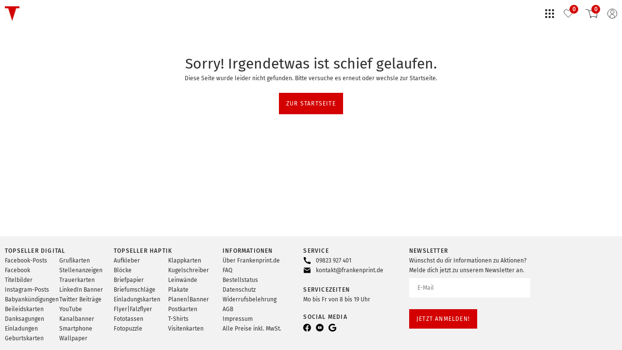

--- FILE ---
content_type: text/html; charset=utf-8
request_url: https://designer.frankenprint.de/de/feuerzeuge
body_size: 82905
content:
<!DOCTYPE html><html lang="de-DE"><head><meta charSet="utf-8"/><link rel="preconnect" href="https://res.cloudinary.com" crossorigin=""/><link rel="preconnect" href="https://ssl.gstatic.com" crossorigin=""/><link rel="preconnect" href="https://apis.google.com" crossorigin=""/><meta name="viewport" content="width=device-width, initial-scale=1, maximum-scale=1, user-scalable=no"/><link rel="preload" as="image" href="https://res.cloudinary.com/unitedprint-com-se/image/upload/v1712915958/develop/1984445/1984445_small.png"/><link rel="stylesheet" href="/_next/static/css/835fcb669733c82c.css" data-precedence="next"/><link rel="preload" as="script" fetchPriority="low" href="/_next/static/chunks/webpack-eefb4f02949ed8de.js"/><script src="/_next/static/chunks/main-app-3cf1681b2399013b.js" async=""></script><script src="/_next/static/chunks/app/%5Blang%5D/layout-5f4538be1517c01b.js" async=""></script><script src="/_next/static/chunks/app/%5Blang%5D/page-ec347928aee8dac3.js" async=""></script><title>Sorry! Irgendetwas ist schief gelaufen.</title><meta name="business:contact_data:street_address" content="Unterer Weiler 7a"/><meta name="business:contact_data:locality" content="Leutershausen"/><meta name="business:contact_data:region" content="Bavaria"/><meta name="business:contact_data:postal_code" content="91578"/><meta name="business:contact_data:country_name" content="Germany"/><meta name="google-site-verification" content="[object Object]"/><meta property="og:title" content="Frankenprint"/><meta property="og:url" content="frankenprint-ep"/><meta property="og:site_name" content="Frankenprint"/><meta name="twitter:card" content="summary"/><meta name="twitter:title" content="Frankenprint"/><link rel="icon" href="https://res.cloudinary.com/unitedprint-com-se/image/upload/v1712915958/develop/1984445/1984445_small.png" type="image/svg+xml"/><link rel="stylesheet" href="/api/_assets/custom.css"/><script src="/_next/static/chunks/polyfills-42372ed130431b0a.js" noModule=""></script></head><body><div><div><svg style="position:absolute;width:0;height:0" xmlns="http://www.w3.org/2000/svg"><symbol id="ico_2DPreview" viewBox="0 0 15.25 13.033"><g data-name="Komponente 455 – 7"><g data-name="Gruppe 16297" class="stroke-noScale" fill="none" stroke="currentColor" stroke-linejoin="round"><path class="stroke-noScale" data-name="Pfad 2808" d="M14.75 12.533V.5a51.361 51.361 0 0 1-7.125.444A51.361 51.361 0 0 1 .5.5v12.033a51.361 51.361 0 0 1 7.125-.444 51.361 51.361 0 0 1 7.125.444z"/><path data-name="Rechteck 7472" class="stroke-noScale" stroke-width="1.085" d="M4.702 3.593h5.846v5.846H4.702z"/></g></g></symbol><symbol id="ico_3DPreview" viewBox="0 0 13.8 16"><path class="stroke-noScale" fill="none" stroke="currentColor" stroke-linejoin="round" d="M6.9 8l6.4-3.7v7.5l-6.4 3.7V8zM6.9 8L.5 4.3v7.5l6.4 3.7V8z"/><path class="stroke-noScale" fill="none" stroke="currentColor" stroke-linejoin="round" d="M.5 4.2L6.9 8l6.4-3.7L6.9.5.5 4.2z"/><path fill="none" stroke="currentColor" stroke-width=".7" stroke-linecap="round" stroke-dasharray="1,2" d="M12.6 11.3L7.5 8.4"/><path fill="none" stroke="currentColor" stroke-width=".7" stroke-linecap="round" stroke-linejoin="round" stroke-dasharray="1,2" d="M6.9 1.2v6.2"/><path fill="none" stroke="currentColor" stroke-width=".7" stroke-linecap="round" stroke-dasharray="1,2" d="M1.2 11.3l5.1-2.9"/></symbol><symbol id="ico_adressEdit" viewBox="0 0 9.944 8.026"><path class="stroke-noScale" fill="none" stroke="currentColor" stroke-miterlimit="10" d="M0 4.018h7.026M0 7.526h9.944M0 .5h9.944"/></symbol><symbol id="ico_arrow-down" viewBox="-1.669 4.162 16.336 8.676"><path class="stroke-noScale" fill="none" stroke="currentColor" stroke-linecap="round" stroke-linejoin="round" stroke-miterlimit="10" d="M-1.169 4.662l7.676 7.676m0 0l7.66-7.676"/></symbol><symbol id="ico_arrow-up" viewBox="-1.669 4.162 16.336 8.676"><path class="stroke-noScale" fill="none" stroke="currentColor" stroke-linecap="round" stroke-linejoin="round" stroke-miterlimit="10" d="M14.167 12.338L6.491 4.662m0 0l-7.66 7.676"/></symbol><symbol id="ico_arrow" viewBox="2.162 0.333 8.676 16.335"><path class="stroke-noScale" fill="none" stroke="currentColor" stroke-linecap="round" stroke-linejoin="round" stroke-miterlimit="10" d="M2.662 16.168l7.676-7.676m0 0L2.662.833"/></symbol><symbol id="ico_arrowCircle" viewBox="0 0 13 13"><path class="stroke-noScale" fill="none" stroke="currentColor" stroke-linecap="round" stroke-linejoin="round" stroke-miterlimit="10" d="M3.6 6.3h5M6.7 8.2l2-1.9-2-1.9"/><circle class="stroke-noScale" fill="none" stroke="currentColor" cx="6.5" cy="6.5" r="5.8"/></symbol><symbol id="ico_arrow_open" viewBox="0 0 8.1 8.1"><path class="stroke-noScale" fill="none" stroke="currentColor" stroke-linecap="square" d="M7.6 5.3V.5H2.8"/><path class="stroke-noScale" fill="none" stroke="currentColor" d="M7.5.6L.4 7.7"/></symbol><symbol id="ico_basketPercent" viewBox="0 0 39.4 33.7"><path fill="none" stroke="currentColor" stroke-width="2" stroke-linecap="round" stroke-linejoin="round" stroke-miterlimit="10" d="M20.7 20.4L32.1 8.9"/><path fill="none" stroke="currentColor" stroke-width="2" d="M24.5 11.4c0 .3-.1.5-.2.8s-.2.5-.4.6c-.2.2-.4.3-.6.4-.2.1-.5.2-.8.2-.3 0-.5-.1-.8-.2-.2-.1-.5-.2-.6-.4-.2-.2-.3-.4-.4-.6s-.2-.5-.2-.8c0-.3.1-.5.2-.8s.2-.5.4-.6c.2-.2.4-.3.6-.4.2-.1.5-.2.8-.2.3 0 .5.1.8.2.2.1.5.2.6.4.2.2.3.4.4.6s.2.5.2.8zm8 7c0 .3-.1.5-.2.8s-.2.5-.4.6c-.2.2-.4.3-.6.4-.2.1-.5.2-.8.2-.3 0-.5-.1-.8-.2-.2-.1-.5-.2-.6-.4-.2-.2-.3-.4-.4-.6s-.2-.5-.2-.8c0-.3.1-.5.2-.8s.2-.5.4-.6c.2-.2.4-.3.6-.4.2-.1.5-.2.8-.2.3 0 .5.1.8.2.2.1.5.2.6.4.2.2.3.4.4.6s.2.5.2.8z"/><path fill="none" stroke="currentColor" stroke-width="2" stroke-linecap="square" stroke-linejoin="round" stroke-miterlimit="10" d="M16.3 24.9h22.1V5.2H10.8z"/><path fill="none" stroke="currentColor" stroke-width="2" stroke-linecap="round" stroke-miterlimit="10" d="M10.8 5.9l-2-4.7L1 1"/><path d="M17.7 29.7c.9 0 1.6.7 1.6 1.6 0 .9-.7 1.6-1.6 1.6-.9 0-1.6-.7-1.6-1.6 0-.8.7-1.6 1.6-1.6"/><path fill="none" stroke="currentColor" stroke-width="1.5" d="M17.7 29.7c.9 0 1.6.7 1.6 1.6 0 .9-.7 1.6-1.6 1.6-.9 0-1.6-.7-1.6-1.6 0-.8.7-1.6 1.6-1.6"/><path d="M36 29.7c.9 0 1.6.7 1.6 1.6 0 .9-.7 1.6-1.6 1.6-.9 0-1.6-.7-1.6-1.6-.1-.8.7-1.6 1.6-1.6"/><path fill="none" stroke="currentColor" stroke-width="1.5" d="M36 29.7c.9 0 1.6.7 1.6 1.6 0 .9-.7 1.6-1.6 1.6-.9 0-1.6-.7-1.6-1.6-.1-.8.7-1.6 1.6-1.6"/></symbol><symbol id="ico_browse" viewBox="0 0 15 15"><path class="stroke-noScale" fill="none" stroke="currentColor" stroke-miterlimit="10" d="M.5 3.3h11.2v11.2H.5z"/><path class="stroke-noScale" fill="none" stroke="currentColor" stroke-miterlimit="10" d="M2.4.5h12.1v12.1"/></symbol><symbol id="ico_cancel" viewBox="0 0 10.554 10.554"><path fill="none" stroke="currentColor" stroke-miterlimit="10" d="M.354.354l9.847 9.847m-9.847 0L10.201.354"/></symbol><symbol id="ico_categoryLink" viewBox="0 0 23.484 23.999"><path id="Differenzmenge_2" data-name="Differenzmenge 2" d="M-15454 3068a11.9 11.9 0 0 1-7.207-2.4 12.1 12.1 0 0 1-4.274-6.092h9.781v4.9l11.226-8.4-11.229-8.4v4.9h-9.778a12.1 12.1 0 0 1 4.274-6.1 11.9 11.9 0 0 1 7.208-2.4 11.927 11.927 0 0 1 8.486 3.515A11.927 11.927 0 0 1-15442 3056a12.013 12.013 0 0 1-12 12z" transform="translate(15465.48 -3043.999)" fill="currentColor"/></symbol><symbol id="ico_checkmark" viewBox="0 0 16.8 11.7"><path id="Vereinigungsmenge_95" fill="currentColor" d="M5.3 11.5l-5.1-5c-.2-.2-.2-.6 0-.8s.6-.2.8 0l4.7 4.7L15.9.2c.2-.2.6-.2.8 0s.2.6 0 .8L6 11.5c-.1.1-.2.2-.4.2s-.2 0-.3-.2z"/></symbol><symbol id="ico_close" viewBox="0 0 10.554 10.554"><path class="stroke-noScale" fill="none" stroke="currentColor" stroke-miterlimit="10" d="M.354.354l9.847 9.847m-9.847 0L10.201.354"/></symbol><symbol id="ico_config" viewBox="0 0 27 26"><path class="stroke-noScale" fill="none" stroke="currentColor" stroke-miterlimit="10" d="M26 4H9M3 4H1m2 0a3 3 0 0 0 6 0m0 0a3 3 0 0 0-6 0m15 9H1m25 0h-2m-6 0a3 3 0 0 0 6 0m0 0a3 3 0 0 0-6 0m8 9h-9.5m-6 0H1m15.5 0a3 3 0 0 0-6 0m0 0a3 3 0 0 0 6 0"/></symbol><symbol id="ico_create" viewBox="0 0 20.4 20.4"><path class="stroke-noScale" fill="none" stroke="currentColor" stroke-linecap="square" stroke-linejoin="bevel" stroke-miterlimit="10" d="M12.7 12.8s-1.6-3.6-2.5-5.4l-2.5 5.4"/><path class="stroke-noScale" fill="none" stroke="currentColor" stroke-linejoin="bevel" stroke-miterlimit="10" d="M8.5 11.3H12"/><path class="stroke-noScale" fill="none" stroke="currentColor" stroke-miterlimit="10" d="M16.5.5h3.4v3.4h-3.4zM.5.5h3.4v3.4H.5zm0 16h3.4v3.4H.5zm16 0h3.4v3.4h-3.4z"/><path class="stroke-noScale" fill="none" stroke="currentColor" stroke-linejoin="bevel" stroke-miterlimit="10" d="M18.2 7v2.5m0 1.5v2.5m-4.8 4.7h-2.5m-1.4 0H7m-1.5 0H3.9m12.6 0h-1.6m-1.5-16h-2.5m-1.4 0H7m-1.5 0H3.9m12.6 0h-1.6M18.2 4v1.5m0 9.4v1.5M2.2 7v2.5m0 1.5v2.5m0-9.5v1.5m0 9.4v1.5"/></symbol><symbol id="ico_defaultAddress" viewBox="0 0 13.9 14.8"><path class="stroke-noScale" fill="none" stroke="currentColor" d="M4.4 9.3L6.6 11 9 8.2l.8-1"/><path class="stroke-noScale" fill="none" stroke="currentColor" d="M6.9.7l6.3 6.2-.8.7v6.7H1.5V7.6l-.8-.7L6.9.7z"/></symbol><symbol id="ico_dots" viewBox="0 0 30 30"><circle cx="8.712" cy="15" r="2.212"/><circle cx="15.032" cy="15" r="2.212"/><circle cx="21.288" cy="15" r="2.212"/></symbol><symbol id="ico_download" viewBox="-0.181 1.621 13.363 13.758"><path class="stroke-noScale" fill="none" stroke="currentColor" stroke-linecap="round" stroke-linejoin="round" stroke-miterlimit="10" d="M9.919 7.926L6.5 11.345 3.081 7.926m3.413-5.805v9.224m6.188 3.534H.319"/></symbol><symbol id="ico_duplicate" viewBox="0 0 27 27"><path class="stroke-noScale" fill="none" stroke="currentColor" stroke-width="2" stroke-miterlimit="10" stroke-linecap="round" d="M17.67 9.33V1H1v16.67h8.33"/><path class="stroke-noScale" fill="none" stroke="currentColor" stroke-width="2" stroke-miterlimit="10" stroke-linecap="round" d="M9.33 17.67V26H26V9.33h-8.33"/><path class="stroke-noScale" fill="none" stroke="currentColor" stroke-width="2" stroke-miterlimit="10" stroke-linecap="round" d="M9.33 17.67V9.33h8.34m0 8.34h-2.5m2.5 0h2.5m-2.5 0v-2.5m0 2.5v2.5"/></symbol><symbol id="ico_edit" viewBox="0 0 14.989 15"><path class="stroke-noScale" d="M2.424 9.611l.5-.5 7.536-7.544.714-.715a1.912 1.912 0 0 1 2.645.319 1.913 1.913 0 0 1 .319 2.646l-.875.876-7.538 7.547-.343.343-4.62 1.657zM10.412 2.749l1.838 1.838m-9.191 5.515l1.838 1.838" fill="none" stroke="currentColor" stroke-linecap="square" stroke-miterlimit="10"/></symbol><symbol id="ico_email" viewBox="0 0 17.1 13"><path class="stroke-noScale" fill="none" stroke="currentColor" stroke-miterlimit="10" d="M.5 12.4c0 .1 0 .1.1.1h15.9c.1 0 .1 0 .1-.1V.6c0-.1 0-.1-.1-.1H.6C.5.5.5.5.5.6v11.8z"/><path class="stroke-noScale" fill="none" stroke="currentColor" stroke-linecap="round" stroke-linejoin="round" stroke-miterlimit="10" d="M16.2.9L8.8 8.7c-.1.1-.3.1-.5 0L1 .6"/></symbol><symbol id="ico_euro" viewBox="9.106 78.949 11.337 13.35"><path fill="none" stroke="currentColor" stroke-width=".35" stroke-miterlimit="10" d="M20.337 90.848a6.194 6.194 0 0 1-3.77 1.276c-3.476.02-6.304-2.906-6.304-6.5s2.828-6.5 6.304-6.5c1.315 0 2.572.412 3.633 1.178"/><path fill="none" stroke="currentColor" stroke-width=".35" stroke-linecap="square" stroke-linejoin="round" d="M9.281 86.999h8.071M9.281 84.74h8.68"/></symbol><symbol id="ico_euroFramed" viewBox="0 0 37 37.4"><path fill="none" stroke="currentColor" stroke-width="2" stroke-linecap="round" stroke-linejoin="round" stroke-miterlimit="10" d="M25.9 25.7c-1.4 1-3.1 1.7-4.9 1.7-4.5 0-8.2-3.8-8.2-8.4 0-4.7 3.7-8.4 8.2-8.4 1.8 0 3.4.6 4.7 1.5m-14.2 8.6H22m-10.5-2.9h11.3"/><path fill="none" stroke="currentColor" stroke-width="2.001" stroke-linecap="round" stroke-linejoin="round" d="M1 1h35v35.4H1z"/></symbol><symbol id="ico_euro_fix-stroke" viewBox="9.106 78.949 11.337 13.35"><path class="stroke-noScale" fill="none" stroke="currentColor" stroke-miterlimit="10" d="M20.337 90.848a6.194 6.194 0 0 1-3.77 1.276c-3.476.02-6.304-2.906-6.304-6.5s2.828-6.5 6.304-6.5c1.315 0 2.572.412 3.633 1.178"/><path class="stroke-noScale" fill="none" stroke="currentColor" stroke-linecap="square" stroke-linejoin="round" d="M9.281 86.999h8.071M9.281 84.74h8.68"/></symbol><symbol id="ico_facebook" viewBox="0 0 13 17"><path fill="currentColor" d="M11.635 0v3.543H8.447a.713.713 0 0 0-.707.707v2.125h3.543v3.543H7.74V17H4.197V9.918H1.365V6.375h2.832V4.25A4.25 4.25 0 0 1 8.092 0h3.543z"/></symbol><symbol id="ico_gearwheel" viewBox="0 0 40 40"><path class="stroke-noScale" fill="none" stroke="currentColor" stroke-width="2" stroke-miterlimit="10" d="M10.258 5.061a9.367 9.367 0 0 1-.211-1.518c0-.316.126-.78.358-.886a69.563 69.563 0 0 1 3.627-1.539c.443-.169.675.147.907.485a5.946 5.946 0 0 0 5.166 2.889 5.95 5.95 0 0 0 4.893-2.889.926.926 0 0 1 1.223-.473l.063.03 3.1 1.307a.907.907 0 0 1 .583 1.143l-.013.039a5.587 5.587 0 0 0 6.326 6.811.97.97 0 0 1 1.265.633c.422 1.033.865 2.108 1.308 3.1a.844.844 0 0 1-.421 1.181c-.43.271-.839.574-1.224.907a4.83 4.83 0 0 0 0 7.402c.433.354.883.685 1.35.99a.78.78 0 0 1 .358 1.033l-1.35 3.227a.906.906 0 0 1-1.12.624l-.04-.013a5.422 5.422 0 0 0-5.292 2.109 4.806 4.806 0 0 0-1.118 4.575 1.012 1.012 0 0 1-.653 1.392l-3.226 1.286c-.485.211-.738 0-.991-.442a6.096 6.096 0 0 0-4.724-2.952 5.882 5.882 0 0 0-5.398 2.825c-.379.549-.738.738-1.328.464l-3.1-1.265a.927.927 0 0 1-.59-1.223 5.147 5.147 0 0 0-6.136-6.326c-1.012.189-1.075.168-1.518-.738s-.801-1.939-1.202-2.91c-.253-.548 0-.864.401-1.244.799-.6 1.509-1.309 2.108-2.108a4.954 4.954 0 0 0-1.287-6.888l-.105-.07C.917 14.76.917 14.76 1.55 13.221c.295-.717.654-1.413.949-2.108a.927.927 0 0 1 1.181-.569 5.758 5.758 0 0 0 6.578-5.483z"/><path class="stroke-noScale" fill="none" stroke="currentColor" stroke-width="2" stroke-miterlimit="10" d="M11.06 19.947a8.94 8.94 0 0 0 8.877 9.004c4.938.034 8.969-3.939 9.003-8.877a8.939 8.939 0 0 0-8.876-9.003h-.021a8.919 8.919 0 0 0-8.982 8.855l-.001.021z"/></symbol><symbol id="ico_gearwheelFixStroke" viewBox="0 0 37 37"><path fill="none" stroke="currentColor" stroke-width="2" stroke-linecap="square" stroke-miterlimit="10" d="M18.5 10.2c-4.5 0-8.2 3.7-8.2 8.2 0 2.2.8 4.3 2.4 5.8 1.6 1.6 3.6 2.4 5.8 2.4h0c4.5 0 8.2-3.7 8.3-8.2 0-2.2-.8-4.3-2.4-5.8-1.6-1.5-3.6-2.3-5.9-2.4h0zM23.8 36c-.3 0-.4-.2-.6-.5-1.2-1.7-2.6-2.6-4.4-2.7h-.4c-1.8 0-3.3.9-4.6 2.6-.3.4-.5.5-.8.5-.1 0-.3 0-.4-.1-.6-.3-1.2-.5-1.8-.8h0c-.3-.1-.7-.3-1-.4-.5-.2-.7-.6-.6-1.1.4-1.6.1-3.1-.9-4.2-.9-1.1-2.3-1.8-3.8-1.8-.3 0-.7 0-1 .1-.3.1-.5.1-.7.1-.4 0-.5-.2-.7-.8-.2-.5-.5-1.1-.7-1.6-.1-.4-.3-.7-.5-1.1-.2-.5 0-.8.4-1.2h.4c.7-.6 1.3-1.2 1.8-1.9 1.4-2.3.9-4.7-1.3-6.4h0c-1.3-1-1.3-1-.7-2.5.2-.4.3-.8.5-1.2.1-.3.3-.5.4-.8.2-.4.4-.6.8-.6h.3c.3 0 .6.1.8.1 2.8 0 5.2-2.4 5.3-5.1 0-.1 0-.3-.1-.4-.1-.2-.2-.6-.2-.9 0-.3.1-.7.3-.8 1.1-.5 2.2-1 3.4-1.4h.2c.3 0 .5.3.6.5 1.3 1.8 2.8 2.7 4.7 2.7h.1c1.8 0 3.3-.9 4.5-2.7.3-.4.5-.6.8-.6.1 0 .3 0 .4.1.6.2 1.1.5 1.7.7.4.2.8.3 1.2.5.5.2.7.5.5 1.1-.4 1.6 0 3.2 1 4.4 1 1.2 2.5 1.9 4 1.9.3 0 .5 0 .8-.1h.3c.4 0 .7.2.9.6.4.9.7 1.8 1.2 2.9.2.5.1.8-.4 1.1-.4.3-.8.5-1.1.8-1 .9-1.6 2.1-1.6 3.4 0 1.3.6 2.5 1.6 3.4l1.2.9h0c.4.3.5.6.3 1s-.3.8-.5 1.2c-.3.6-.5 1.2-.8 1.8-.2.4-.4.6-.8.6h-.3c-.3-.1-.6-.1-.9-.1-1.4 0-2.7.7-4 2-1.1 1.2-1.4 2.6-1 4.2.2.7 0 1-.6 1.3l-2.1.9-.9.3c0 .1-.1.1-.2.1z"/></symbol><symbol id="ico_heart" viewBox="0 0 16.2 15.124"><path class="stroke-noScale" fill="none" stroke="currentColor" stroke-miterlimit="10" d="M15.7 4.7c0-2.3-1.9-4.2-4.2-4.2-1.4.1-2.7.9-3.4 2.1-.8-1.2-2-2-3.4-2.1C2.4.5.5 2.4.5 4.7c.1 1.2.6 2.3 1.4 3.2l6.3 6.5 6.2-6.6c.8-.8 1.3-1.9 1.3-3.1z"/></symbol><symbol id="ico_heart_filled" viewBox="0 0 23.502 23.502"><path class="stroke-noScale" fill="none" stroke="currentColor" stroke-miterlimit="10" d="M18.651 9.593c0-2.088-1.725-3.813-3.813-3.813a3.929 3.929 0 0 0-3.087 1.907c-.726-1.09-1.816-1.816-3.087-1.907-2.088 0-3.813 1.725-3.813 3.813.091 1.09.545 2.089 1.271 2.906l5.72 5.901 5.629-5.992a3.983 3.983 0 0 0 1.18-2.815z"/><path class="stroke-noScale" d="M18.651 9.593c0-2.089-1.725-3.814-3.813-3.814a3.929 3.929 0 0 0-3.087 1.907c-.726-1.09-1.816-1.816-3.087-1.907-2.088 0-3.813 1.725-3.813 3.814.091 1.089.545 2.088 1.271 2.905l5.72 5.901 5.629-5.992a3.983 3.983 0 0 0 1.18-2.814z"/></symbol><symbol id="ico_heart_filled2" viewBox="0 0 16.2 15.1"><path class="stroke-noScale" fill="none" stroke="currentColor" stroke-miterlimit="10" d="M15.7 4.7c0-2.3-1.9-4.2-4.2-4.2-1.4.1-2.7.9-3.4 2.1-.8-1.2-2-2-3.4-2.1C2.4.5.5 2.4.5 4.7c.1 1.2.6 2.3 1.4 3.2l6.3 6.5 6.2-6.6c.8-.8 1.3-1.9 1.3-3.1z"/><path class="stroke-noScale" d="M15.7 4.7c0-2.3-1.9-4.2-4.2-4.2-1.4.1-2.7.9-3.4 2.1-.8-1.2-2-2-3.4-2.1C2.4.5.5 2.4.5 4.7c.1 1.2.6 2.3 1.4 3.2l6.3 6.5 6.2-6.6c.8-.8 1.3-1.9 1.3-3.1z"/></symbol><symbol id="ico_image" viewBox="0 0 15.6 12.1"><path fill="none" stroke="currentColor" class="stroke-noScale" stroke-linecap="square" d="M.5.5h14.6v11.1H.5z"/><path fill-rule="evenodd" clip-rule="evenodd" fill="currentColor" d="M9.3 4.6l-3 3.5-1.4-1.8-3 3.6h11.8zm-6.1 0c-.7 0-1.3-.6-1.3-1.3 0-.7.6-1.3 1.3-1.3.7 0 1.3.6 1.3 1.3-.1.7-.6 1.3-1.3 1.3"/></symbol><symbol id="ico_imessage" viewBox="0 0 18 16.3"><path d="M9 0C4.1 0 0 3.3 0 7.5c0 2.6 1.7 5.1 4.4 6.5-.3.9-.9 1.6-1.6 2.2 1.3-.3 2.6-.7 3.6-1.5.9.1 1.7.3 2.6.3 4.9 0 9-3.3 9-7.5.1-4.2-3.9-7.5-9-7.5z"/></symbol><symbol id="ico_info" viewBox="0 0 21.5 21.5"><path d="M20.7 10.7c0 5.5-4.5 10-10 10s-10-4.5-10-10 4.5-10 10-10 10 4.5 10 10z" fill="none" stroke="currentColor" stroke-width="1.5"/><path d="M9.9 5.4h1.8v1.8H9.9zm0 3.6h1.8v7.1H9.9z"/></symbol><symbol id="ico_instagram" viewBox="0 0 23 23"><g fill="currentColor"><path d="M11.5 5.519c-3.246 0-5.935 2.643-5.935 5.936A5.917 5.917 0 0 0 11.5 17.39c3.293 0 5.936-2.688 5.936-5.935 0-3.247-2.69-5.936-5.936-5.936zm0 9.738c-2.086 0-3.802-1.716-3.802-3.803S9.413 7.651 11.5 7.651s3.803 1.716 3.803 3.803-1.717 3.803-3.803 3.803z"/><circle cx="17.668" cy="5.379" r="1.345"/><path d="M21.146 1.901C19.939.649 18.223 0 16.275 0H6.724C2.689 0 0 2.689 0 6.724v9.506c0 1.993.649 3.71 1.947 4.961C3.2 22.397 4.869 23 6.77 23h9.458c1.994 0 3.664-.648 4.871-1.809 1.252-1.206 1.9-2.921 1.9-4.914V6.724c.001-1.948-.647-3.617-1.853-4.823zm-.185 14.376c0 1.438-.512 2.597-1.346 3.385-.836.788-1.994 1.206-3.387 1.206H6.77c-1.391 0-2.551-.418-3.385-1.206-.834-.835-1.252-1.994-1.252-3.432V6.724c0-1.392.417-2.551 1.252-3.386.788-.788 1.994-1.205 3.385-1.205h9.552c1.393 0 2.551.417 3.385 1.252.789.835 1.254 1.994 1.254 3.339v9.553z"/></g></symbol><symbol id="ico_invoice" viewBox="0 0 13 17"><path class="stroke-noScale" fill="none" stroke="currentColor" stroke-linecap="round" stroke-linejoin="round" stroke-miterlimit="10" d="M12.515 12.984H8.904v3.586"/><path class="stroke-noScale" fill="none" stroke="currentColor" stroke-linecap="round" stroke-linejoin="round" stroke-miterlimit="10" d="M8.855 16.596H.485V.405h12.03v12.539zM10.15 6.419H2.841m7.309-2.614H2.841"/></symbol><symbol id="ico_invoiceExport" viewBox="0 0 11 14"><path class="stroke-noScale" fill="none" stroke="currentColor" stroke-linejoin="round" d="M7.5 10.5v3l3-3z"/><path class="stroke-noScale" fill="none" stroke="currentColor" d="M.5 13.5h6.962l.038-.04v-3.08h2.962l.038-.04V.5H.5z"/><path class="stroke-noScale" fill="none" stroke="currentColor" stroke-linecap="square" d="M3.899 6.571L5.35 8.247l1.452-1.676"/><path class="stroke-noScale" fill="none" stroke="currentColor" d="M5.351 8.186V3.5"/></symbol><symbol id="ico_link" viewBox="0 0 17.1 17.1"><path class="stroke-noScale" fill="none" stroke="currentColor" stroke-linecap="round" stroke-miterlimit="10" d="M8.7 3.5l1.9-1.9c1.4-1.4 3.6-1.4 5 0h0c1.4 1.4 1.4 3.6 0 5l-3.9 3.9c-1.4 1.4-3.6 1.4-5 0h0c-.3-.3-.6-.7-.8-1.1"/><path class="stroke-noScale" fill="none" stroke="currentColor" stroke-linecap="round" stroke-miterlimit="10" d="M8.5 13.4l-1.9 1.9c-1.4 1.4-3.6 1.4-5 0h0c-1.4-1.4-1.4-3.6 0-5l3.9-3.9c1.4-1.4 3.6-1.4 5 0h0c.3.3.6.7.8 1.1"/></symbol><symbol id="ico_linkedin" viewBox="0.174 0 21.472 21.432"><path fill="currentColor" d="M.528 7.116h4.453V21.43H.528V7.116zM2.756 5.16a2.579 2.579 0 1 1 0-5.16 2.58 2.58 0 0 1 0 5.16zm18.89 16.271h-4.449v-6.96c0-1.66-.027-3.797-2.312-3.797-2.314 0-2.669 1.811-2.669 3.678v7.08H7.772V7.116h4.266v1.957h.06c.595-1.125 2.047-2.313 4.209-2.313 4.507 0 5.339 2.965 5.339 6.819v7.852z"/></symbol><symbol id="ico_message" viewBox="0 0 17.4 17.5"><path d="M9.3 11.5C7.9 10.9 6.8 9.9 6 8.6c-.4-.6-.7-1.3-.8-2 0-.6.2-1.2.7-1.6.2-.2.4-.2.7-.2h.2c.2 0 .3 0 .4.3.2.4.5 1.3.6 1.4.1.1.1.2 0 .4 0 .1-.1.2-.2.3l-.3.3c-.1.1-.2.3-.1.5.3.5.6.9 1.1 1.3.4.4 1 .7 1.5.9.2.1.3 0 .5-.1.2-.2.4-.4.5-.7.1-.2.3-.2.5-.1s1.1.5 1.3.6.3.1.4.2c.1.3 0 .6-.1.9-.3.5-.7.8-1.3.9h-.4c-.7.1-1.3-.1-1.9-.4z"/><path class="stroke-noScale" fill="none" stroke="currentColor" stroke-miterlimit="10" d="M16.9 8.4c0 4.4-3.5 7.9-7.9 7.9-1.4 0-2.8-.4-3.9-1C4 15.7.8 16.8.8 16.8s.8-2.7 1.4-4.3c-.7-1.2-1.1-2.5-1.1-4C1.1 4 4.7.5 9 .5s7.9 3.5 7.9 7.9z"/></symbol><symbol id="ico_messenger" viewBox="0 0 18 18"><path d="M14.407 6.718L11.76 10.91a1.35 1.35 0 0 1-1.953.36L7.704 9.693a.54.54 0 0 0-.65.002l-2.84 2.156c-.378.288-.873-.165-.619-.567L6.24 7.09a1.35 1.35 0 0 1 1.953-.36l2.104 1.577a.54.54 0 0 0 .65-.002l2.84-2.156c.378-.288.873.167.62.57M9 0C3.93 0 0 3.715 0 8.73c0 2.623 1.075 4.891 2.826 6.457a.71.71 0 0 1 .24.514l.05 1.601a.72.72 0 0 0 1.01.637l1.787-.787a.723.723 0 0 1 .481-.036A9.847 9.847 0 0 0 9 17.462c5.07 0 9-3.715 9-8.73S14.07 0 9 0"/></symbol><symbol id="ico_minus" viewBox="-1.685 -1.685 13.925 13.925"><path class="stroke-noScale" fill="none" stroke="currentColor" stroke-miterlimit="10" d="M-1.685 5.278H12.24"/></symbol><symbol id="ico_ok-thin" viewBox="0 0 13 13"><path class="stroke-noScale" fill="none" stroke="currentColor" stroke-linecap="round" stroke-linejoin="round" stroke-miterlimit="10" d="M3.7 6.4l2 2.1 3.8-4"/><circle class="stroke-noScale" fill="none" stroke="currentColor" cx="6.5" cy="6.5" r="6"/></symbol><symbol id="ico_ok" viewBox="0 0 20 20"><path d="M10 0a10 10 0 1 0 10 10 10.33 10.33 0 0 0-2.9-7.1A9.73 9.73 0 0 0 10 0zm5 6.7l-6.4 7.9a1.09 1.09 0 0 1-.9.4c-.3 0-.6-.3-.8-.6l-2-4.2a1 1 0 1 1 1.8-.8L8 12.2l5.4-6.7a1 1 0 0 1 1.4-.1c.5.2.5.9.2 1.3z"/></symbol><symbol id="ico_otherAddress" viewBox="0 0 13.9 14.8"><path class="stroke-noScale" fill="none" stroke="currentColor" d="M6.2 6.9L4.1 9l2.1 2.1M4.1 9H10"/><path class="stroke-noScale" fill="none" stroke="currentColor" d="M6.9.7l6.3 6.2-.8.7v6.7H1.5V7.6l-.8-.7L6.9.7z"/></symbol><symbol id="ico_pass-advantage" viewBox="0 0 38.9 44.6"><path d="M37.5 39.8H25.4c-.6 0-1-.4-1-1s.4-1 1-1h12.1c.6 0 1 .4 1 1s-.4 1-1 1z"/><path d="M32.9 44.6c-.3 0-.5-.1-.7-.3-.4-.4-.4-1 0-1.4l4.3-4.1-4.3-4.1c-.4-.4-.4-1 0-1.4.4-.4 1-.4 1.4 0l5 4.8c.2.2.3.4.3.7 0 .3-.1.5-.3.7l-5 4.8c-.2.2-.5.3-.7.3zM13.7 20c-5.5 0-10-4.5-10-10s4.5-10 10-10 10 4.5 10 10-4.4 10-10 10zm0-18c-4.4 0-8 3.6-8 8s3.6 8 8 8 8-3.6 8-8-3.5-8-8-8zM1 44.3c-.6 0-1-.4-1-1v-8c0-7.8 6.3-14.1 14.1-14.1 5.6 0 10.5 3.2 12.9 8.5.2.5 0 1.1-.5 1.3-.5.2-1.1 0-1.3-.5-2.1-4.5-6.4-7.3-11.1-7.3C7.4 23.2 2 28.6 2 35.3v8c0 .5-.4 1-1 1z"/></symbol><symbol id="ico_pass-euro" viewBox="0 0 40 46.7"><path d="M26 46.7c-12.5 0-22.7-10.5-22.7-23.3S13.5 0 26 0c4.7 0 9.2 1.5 13.1 4.3.4.3.5.9.2 1.4-.3.4-1 .5-1.4.2C34.4 3.3 30.3 2 26 2 14.6 2 5.3 11.6 5.3 23.3c0 11.8 9.3 21.3 20.7 21.3 4.5 0 8.7-1.4 12.3-4.2.4-.3 1.1-.3 1.4.2.3.4.3 1.1-.2 1.4-3.9 3.1-8.6 4.7-13.5 4.7z"/><path d="M28.7 29H1c-.6 0-1-.4-1-1s.4-1 1-1h27.7c.6 0 1 .4 1 1s-.5 1-1 1zm2.1-7.7H1c-.6 0-1-.4-1-1s.4-1 1-1h29.8c.6 0 1 .4 1 1s-.4 1-1 1z"/></symbol><symbol id="ico_pass-gift" viewBox="0 0 37 43.1"><path d="M36 43.1H1c-.6 0-1-.4-1-1v-30c0-.6.4-1 1-1h35c.6 0 1 .4 1 1v30c0 .5-.5 1-1 1zm-34-2h33v-28H2v28z"/><path d="M18.5 43.1c-.6 0-1-.4-1-1V9.5c0-.6.4-1 1-1s1 .4 1 1v32.6c0 .5-.5 1-1 1z"/><path d="M26.8 22.3c-.2 0-.4-.1-.6-.2L17 14.8c-.4-.3-.5-1-.2-1.4.3-.4 1-.5 1.4-.2l9.2 7.3c.4.3.5 1 .2 1.4-.2.3-.5.4-.8.4z"/><path d="M17.9 13.1c-.1 0-.1 0 0 0-.4 0-7-.5-9.9-3.5-1.3-1.3-2.2-2.8-2.5-4.3-.3-1.7 0-3.1 1-4.1 1-1 2.5-1.4 4.1-1 1.5.3 3.1 1.2 4.3 2.4 1.3 1.3 2.6 3.2 3.5 5 1.4 3 .9 4.5.1 5.2-.1.2-.4.3-.6.3zM9.5 2c-.6 0-1.2.1-1.6.6-.7.6-.6 1.7-.5 2.3.3 1.1.9 2.3 1.9 3.3 2 2 6.3 2.6 8 2.8.1-.5-.1-1.4-.7-2.6-.7-1.5-1.9-3.3-3.1-4.4-1-1-2.2-1.7-3.3-1.9C10 2 9.8 2 9.5 2z"/><path d="M10.2 22.3c-.3 0-.5-.1-.7-.3-.4-.4-.4-1 0-1.4l9.2-9.2c.4-.4 1-.4 1.4 0 .4.4.4 1 0 1.4L10.9 22c-.2.2-.5.3-.7.3z"/><path d="M19.1 13.1c-.3 0-.5-.1-.7-.3-.7-.7-1.3-2.2.1-5.2.8-1.8 2.2-3.7 3.5-5C23.3 1.3 24.8.5 26.3.2c1.7-.3 3.1 0 4.1 1 1 1 1.4 2.5 1 4.1-.3 1.5-1.2 3.1-2.4 4.3-2.9 3-9.5 3.5-9.9 3.5zM27.5 2c-.3 0-.6 0-.8.1-1.1.2-2.3.9-3.3 1.9-1.1 1.1-2.3 2.9-3.1 4.4-.6 1.2-.7 2.1-.7 2.6 1.6-.2 6-.9 7.9-2.8 1-1 1.7-2.2 1.9-3.3.1-.6.2-1.6-.5-2.3-.3-.5-.9-.6-1.4-.6zm-4.8 1.3z"/></symbol><symbol id="ico_pass-quit" viewBox="0 0 37 37.7"><path d="M36 37.7H1c-.6 0-1-.4-1-1V1c0-.6.4-1 1-1h35c.6 0 1 .4 1 1v35.7c0 .5-.5 1-1 1zm-34-2h33V2H2v33.7z"/><path d="M33.5 9.6c0 .3-.1.5-.3.7-.2.2-.4.3-.7.3-.3 0-.5-.1-.7-.3-.2-.2-.3-.4-.3-.7s.1-.5.3-.7c.2-.2.4-.3.7-.3.3 0 .5.1.7.3.2.2.3.5.3.7zm-3.5 0c0 .3-.1.5-.3.7-.2.2-.4.3-.7.3-.3 0-.5-.1-.7-.3-.2-.1-.3-.4-.3-.7 0-.3.1-.5.3-.7.2-.2.4-.3.7-.3.3 0 .5.1.7.3.2.2.3.5.3.7zm-3.5 0c0 .3-.1.5-.3.7-.2.2-.4.3-.7.3-.3 0-.5-.1-.7-.3-.2-.2-.3-.4-.3-.7 0-.3.1-.5.3-.7.2-.2.4-.3.7-.3.3 0 .5.1.7.3.2.2.3.5.3.7zm-3.5 0c0 .3-.1.5-.3.7-.2.2-.4.3-.7.3-.3 0-.5-.1-.7-.3-.2-.1-.3-.4-.3-.7 0-.3.1-.5.3-.7.2-.2.4-.3.7-.3.3 0 .5.1.7.3.2.2.3.5.3.7zm-3.5 0c0 .3-.1.5-.3.7-.2.2-.4.3-.7.3-.3 0-.5-.1-.7-.3-.2-.2-.3-.4-.3-.7s.1-.5.3-.7c.2-.2.4-.3.7-.3.3 0 .5.1.7.3.2.2.3.5.3.7zm-3.5 0c0 .3-.1.5-.3.7-.2.2-.4.3-.7.3-.3 0-.5-.1-.7-.3-.2-.1-.3-.4-.3-.7 0-.3.1-.5.3-.7.2-.2.4-.3.7-.3.3 0 .5.1.7.3.2.2.3.5.3.7zm-3.5 0c0 .3-.1.5-.3.7-.2.2-.4.3-.7.3-.3 0-.5-.1-.7-.3-.2-.2-.3-.4-.3-.7 0-.3.1-.5.3-.7.2-.2.4-.3.7-.3.3 0 .5.1.7.3.2.2.3.5.3.7zM9 9.6c0 .3-.1.5-.3.7-.2.2-.4.3-.7.3-.3 0-.5-.1-.7-.3-.2-.1-.3-.4-.3-.7 0-.3.1-.5.3-.7.2-.2.4-.3.7-.3.3 0 .5.1.7.3.2.2.3.5.3.7zm-3.5 0c0 .3-.1.5-.3.7-.2.2-.4.3-.7.3-.3 0-.5-.1-.7-.3-.2-.2-.3-.4-.3-.7 0-.3.1-.5.3-.7.2-.2.4-.3.7-.3.3 0 .5.1.7.3.2.2.3.5.3.7zM2 9.6c0 .3-.1.5-.3.7-.2.2-.4.3-.7.3-.3 0-.5-.1-.7-.3-.2-.1-.3-.4-.3-.7s.1-.5.3-.7c.2-.2.4-.3.7-.3.3 0 .5.1.7.3.2.2.3.5.3.7zm22.4 20.1c-.3 0-.5-.1-.7-.3l-12-12c-.4-.4-.4-1 0-1.4s1-.4 1.4 0l12 12c.4.4.4 1 0 1.4-.2.2-.5.3-.7.3z"/><path d="M12.4 29.7c-.3 0-.5-.1-.7-.3-.4-.4-.4-1 0-1.4l12-12c.4-.4 1-.4 1.4 0s.4 1 0 1.4l-12 12c-.2.2-.4.3-.7.3z"/></symbol><symbol id="ico_pass-renew" viewBox="0 0 37 37.7"><path d="M36 37.7H1c-.6 0-1-.4-1-1V1c0-.6.4-1 1-1h35c.6 0 1 .4 1 1v35.7c0 .5-.5 1-1 1zm-34-2h33V2H2v33.7z"/><path d="M16.6 19.7c-.4 0-.8-.3-.9-.7-.2-.5.1-1.1.6-1.3l2.7-1c.5-.2 1.1.1 1.3.6.2.5-.1 1.1-.6 1.3l-2.7 1c-.1.1-.3.1-.4.1z"/><path d="M19.4 30.7c-.6 0-1-.4-1-1v-12c0-.6.4-1 1-1s1 .4 1 1v12c0 .5-.4 1-1 1zm14.1-20.1c0 .3-.1.5-.3.7-.2.2-.4.3-.7.3-.3 0-.5-.1-.7-.3-.2-.2-.3-.4-.3-.7s.1-.5.3-.7c.2-.2.4-.3.7-.3.3 0 .5.1.7.3.2.2.3.5.3.7zm-3.5 0c0 .3-.1.5-.3.7-.2.2-.4.3-.7.3-.3 0-.5-.1-.7-.3-.2-.2-.3-.4-.3-.7 0-.3.1-.5.3-.7.2-.2.4-.3.7-.3.3 0 .5.1.7.3.2.2.3.5.3.7zm-3.5 0c0 .3-.1.5-.3.7-.2.2-.4.3-.7.3-.3 0-.5-.1-.7-.3-.2-.2-.3-.4-.3-.7 0-.3.1-.5.3-.7.2-.2.4-.3.7-.3.3 0 .5.1.7.3.2.2.3.5.3.7zm-3.5 0c0 .3-.1.5-.3.7-.2.2-.4.3-.7.3-.3 0-.5-.1-.7-.3-.2-.2-.3-.4-.3-.7 0-.3.1-.5.3-.7.2-.2.4-.3.7-.3.3 0 .5.1.7.3.2.2.3.5.3.7zm-3.5 0c0 .3-.1.5-.3.7-.2.2-.4.3-.7.3-.3 0-.5-.1-.7-.3-.2-.2-.3-.4-.3-.7s.1-.5.3-.7c.2-.2.4-.3.7-.3.3 0 .5.1.7.3.2.2.3.5.3.7zm-3.5 0c0 .3-.1.5-.3.7-.2.2-.4.3-.7.3-.3 0-.5-.1-.7-.3-.2-.2-.3-.4-.3-.7 0-.3.1-.5.3-.7.2-.2.4-.3.7-.3.3 0 .5.1.7.3.2.2.3.5.3.7zm-3.5 0c0 .3-.1.5-.3.7-.2.2-.4.3-.7.3-.3 0-.5-.1-.7-.3-.2-.2-.3-.4-.3-.7 0-.3.1-.5.3-.7.2-.2.4-.3.7-.3.3 0 .5.1.7.3.2.2.3.5.3.7zm-3.5 0c0 .3-.1.5-.3.7-.2.2-.4.3-.7.3-.3 0-.5-.1-.7-.3-.2-.1-.3-.4-.3-.7 0-.3.1-.5.3-.7.2-.2.4-.3.7-.3.3 0 .5.1.7.3.2.2.3.5.3.7zm-3.5 0c0 .3-.1.5-.3.7-.2.2-.4.3-.7.3-.3 0-.5-.1-.7-.3-.2-.2-.3-.4-.3-.7 0-.3.1-.5.3-.7.2-.2.4-.3.7-.3.3 0 .5.1.7.3.2.2.3.5.3.7zm-3.5 0c0 .3-.1.5-.3.7-.2.2-.4.3-.7.3-.3 0-.5-.1-.7-.3-.2-.1-.3-.4-.3-.7s.1-.5.3-.7c.2-.2.4-.3.7-.3.3 0 .5.1.7.3.2.2.3.5.3.7z"/></symbol><symbol id="ico_pass-share" viewBox="0 0 38.5 45.9"><path d="M37.5 39.8H25.4c-.6 0-1-.4-1-1s.4-1 1-1h12.1c.6 0 1 .4 1 1s-.4 1-1 1z"/><path d="M31.5 45.9c-.6 0-1-.4-1-1V32.7c0-.6.4-1 1-1s1 .4 1 1v12.1c0 .6-.5 1.1-1 1.1zM13.7 20c-5.5 0-10-4.5-10-10s4.5-10 10-10 10 4.5 10 10-4.4 10-10 10zm0-18c-4.4 0-8 3.6-8 8s3.6 8 8 8 8-3.6 8-8-3.5-8-8-8zM1 44.3c-.6 0-1-.4-1-1v-8c0-7.8 6.3-14.1 14.1-14.1 5.6 0 10.5 3.2 12.9 8.5.2.5 0 1.1-.5 1.3-.5.2-1.1 0-1.3-.5-2.1-4.5-6.4-7.3-11.1-7.3C7.4 23.2 2 28.6 2 35.3v8c0 .5-.4 1-1 1z"/></symbol><symbol id="ico_pass-shop" viewBox="0 0 37 37.4"><path d="M36 37.4H1c-.6 0-1-.4-1-1V1c0-.6.4-1 1-1h35c.6 0 1 .4 1 1v35.4c0 .6-.5 1-1 1zm-34-2h33V2H2v33.4z"/><path d="M28.3 25H14.8c-.4 0-.8-.3-1-.7l-3.4-12c-.1-.3 0-.6.2-.9.2-.2.5-.4.8-.4h16.9c.6 0 1 .4 1 1v12c0 .6-.5 1-1 1zm-12.7-2h11.7V13H12.8l2.8 10z"/><path d="M11.5 13.5c-.4 0-.8-.2-.9-.6l-1-2.3-4.1-.1c-.6 0-1-.5-1-1 0-.6.5-1 1-1l5.4.1 1.5 3.5c.2.5 0 1.1-.5 1.3-.1.1-.3.1-.4.1zM15.7 27c.5 0 1 .4 1 1 0 .5-.4 1-1 1-.5 0-1-.4-1-1s.4-1 1-1"/><path d="M15.7 29.7c-1 0-1.7-.8-1.7-1.7s.8-1.7 1.7-1.7 1.7.8 1.7 1.7-.8 1.7-1.7 1.7zm0-2c-.1 0-.2.1-.2.2 0 .3.5.3.5 0-.1 0-.2-.2-.3-.2zm11.1-.7c.5 0 1 .4 1 1 0 .5-.4 1-1 1-.5 0-1-.4-1-1s.5-1 1-1"/><path d="M26.8 29.7c-1 0-1.7-.8-1.7-1.7s.8-1.7 1.7-1.7 1.7.8 1.7 1.7-.7 1.7-1.7 1.7zm0-2c-.1 0-.2.1-.2.2 0 .3.5.3.5 0-.1 0-.2-.2-.3-.2z"/></symbol><symbol id="ico_pass-support" viewBox="0 0 36.8 42.7"><path d="M18.4 19c-.6 0-1-.4-1-1v-3.1l5.2-4.6c1.5-2 1.3-4.9-.4-6.6-1-1.1-2.4-1.7-3.8-1.7-2.3 0-4.4 1.5-5.3 3.9-.2.5-.8.8-1.3.6-.5-.2-.8-.8-.6-1.3C12.5 2 15.3 0 18.4 0c2 0 3.8.8 5.3 2.3 2.4 2.4 2.6 6.5.5 9.3l-.2.1-4.6 4.1V18c0 .5-.4 1-1 1zm-6.6 23.7h-.2L.9 41.6c-.6-.1-1-.5-.9-1.1.1-.5.5-.9 1.1-.9l10.7 1.1c1.1 0 11.3-.7 13.6-1.4l8.9-8.1c.3-.2.4-.5.4-.9s-.1-.7-.3-.9l-.3-.3c-.5-.5-1.3-.6-1.8-.1l-5.5 4.8c-1.6 1.4-3.6 2.1-5.6 2.2l-5.3.1c-.5 0-1-.4-1-1s.4-1 1-1l5.3-.1c1.6 0 3.1-.6 4.4-1.7l5.5-4.8c1.3-1.2 3.4-1.1 4.6.3l.3.3c.6.6.9 1.5.8 2.4 0 .9-.4 1.7-1.1 2.3l-9.1 8.3c-.1.1-.2.2-.3.2-2.2.6-12.8 1.4-14.5 1.4z"/><path d="M14.9 36.1c-.5 0-1-.4-1-1s.4-1 1-1l6.8-.1c.7-.3 1.4-1 1.4-1.7v-.4c0-.7-.8-1.3-2.2-1.6l-8.6-1.8c-.7-.1-1.4-.1-2.1 0l-9 2.4c-.5.1-1-.2-1.2-.7s.2-1.1.7-1.2l9-2.4h.1c.9-.1 1.9-.1 2.8 0l8.6 1.8c2.3.4 3.8 1.8 3.8 3.5v.4c0 1.5-1.1 3-2.8 3.7-.1 0-.2.1-.4.1h-6.9z"/><circle cx="18.4" cy="22.1" r="1.3"/></symbol><symbol id="ico_pass-team" viewBox="0 0 47.6 39.1"><path d="M36.7 16c-4.4 0-8-3.6-8-8s3.6-8 8-8 8 3.6 8 8-3.6 8-8 8zm0-14c-3.3 0-6 2.7-6 6s2.7 6 6 6 6-2.7 6-6-2.7-6-6-6zm9.9 32.9c-.6 0-1-.4-1-1v-6.2c0-5.1-4.1-9.2-9.2-9.2-3.6 0-6.9 2.1-8.5 5.6-.2.5-.8.7-1.3.5-.5-.2-.7-.8-.5-1.3 1.9-4.1 5.9-6.7 10.3-6.7 6.2 0 11.2 5 11.2 11.2V34c0 .4-.4.9-1 .9zM10.9 16c-4.4 0-8-3.6-8-8s3.6-8 8-8 8 3.6 8 8-3.6 8-8 8zm0-14c-3.3 0-6 2.7-6 6s2.7 6 6 6 6-2.7 6-6-2.7-6-6-6zM1 34.9c-.6 0-1-.4-1-1v-6.2c0-6.2 5-11.2 11.2-11.2 4.4 0 8.4 2.6 10.3 6.7.2.5 0 1.1-.5 1.3-.5.2-1.1 0-1.3-.5-1.6-3.4-4.8-5.6-8.5-5.6-5.1 0-9.2 4.1-9.2 9.2v6.2c0 .6-.4 1.1-1 1.1zm31-.6H15.3c-.6 0-1-.4-1-1s.4-1 1-1H32c.6 0 1 .4 1 1s-.5 1-1 1z"/><path d="M27.3 39.1c-.3 0-.5-.1-.7-.3-.4-.4-.4-1 0-1.4l4.3-4.1-4.3-4.1c-.4-.4-.4-1 0-1.4.4-.4 1-.4 1.4 0l5 4.8c.2.2.3.4.3.7 0 .3-.1.5-.3.7l-5 4.8c-.2.2-.5.3-.7.3zm-7 0c-.2 0-.5-.1-.7-.3l-5-4.8c-.2-.2-.3-.4-.3-.7 0-.3.1-.5.3-.7l5-4.8c.4-.4 1-.4 1.4 0 .4.4.4 1 0 1.4l-4.2 4.1 4.3 4.1c.4.4.4 1 0 1.4-.3.2-.5.3-.8.3z"/></symbol><symbol id="ico_pass-test" viewBox="0 0 37 37.7"><path d="M36 37.7H1c-.6 0-1-.4-1-1V1c0-.6.4-1 1-1h35c.6 0 1 .4 1 1v35.7c0 .5-.5 1-1 1zm-34-2h33V2H2v33.7z"/><path d="M33.5 10.6c0 .3-.1.5-.3.7-.2.2-.4.3-.7.3-.3 0-.5-.1-.7-.3-.2-.2-.3-.4-.3-.7s.1-.5.3-.7c.2-.2.4-.3.7-.3.3 0 .5.1.7.3.2.2.3.5.3.7zm-3.5 0c0 .3-.1.5-.3.7-.2.2-.4.3-.7.3-.3 0-.5-.1-.7-.3-.2-.2-.3-.4-.3-.7 0-.3.1-.5.3-.7.2-.2.4-.3.7-.3.3 0 .5.1.7.3.2.2.3.5.3.7zm-3.5 0c0 .3-.1.5-.3.7-.2.2-.4.3-.7.3-.3 0-.5-.1-.7-.3-.2-.2-.3-.4-.3-.7 0-.3.1-.5.3-.7.2-.2.4-.3.7-.3.3 0 .5.1.7.3.2.2.3.5.3.7zm-3.5 0c0 .3-.1.5-.3.7-.2.2-.4.3-.7.3-.3 0-.5-.1-.7-.3-.2-.2-.3-.4-.3-.7 0-.3.1-.5.3-.7.2-.2.4-.3.7-.3.3 0 .5.1.7.3.2.2.3.5.3.7zm-3.5 0c0 .3-.1.5-.3.7-.2.2-.4.3-.7.3-.3 0-.5-.1-.7-.3-.2-.2-.3-.4-.3-.7s.1-.5.3-.7c.2-.2.4-.3.7-.3.3 0 .5.1.7.3.2.2.3.5.3.7zm-3.5 0c0 .3-.1.5-.3.7-.2.2-.4.3-.7.3-.3 0-.5-.1-.7-.3-.2-.2-.3-.4-.3-.7 0-.3.1-.5.3-.7.2-.2.4-.3.7-.3.3 0 .5.1.7.3.2.2.3.5.3.7zm-3.5 0c0 .3-.1.5-.3.7-.2.2-.4.3-.7.3-.3 0-.5-.1-.7-.3-.2-.2-.3-.4-.3-.7 0-.3.1-.5.3-.7.2-.2.4-.3.7-.3.3 0 .5.1.7.3.2.2.3.5.3.7zm-3.5 0c0 .3-.1.5-.3.7-.2.2-.4.3-.7.3-.3 0-.5-.1-.7-.3-.2-.1-.3-.4-.3-.7 0-.3.1-.5.3-.7.2-.2.4-.3.7-.3.3 0 .5.1.7.3.2.2.3.5.3.7zm-3.5 0c0 .3-.1.5-.3.7-.2.2-.4.3-.7.3-.3 0-.5-.1-.7-.3-.2-.2-.3-.4-.3-.7 0-.3.1-.5.3-.7.2-.2.4-.3.7-.3.3 0 .5.1.7.3.2.2.3.5.3.7zm-3.5 0c0 .3-.1.5-.3.7-.2.2-.4.3-.7.3-.3 0-.5-.1-.7-.3-.2-.1-.3-.4-.3-.7s.1-.5.3-.7c.2-.2.4-.3.7-.3.3 0 .5.1.7.3.2.2.3.5.3.7zm13.5 20.1c-.3 0-.5-.1-.7-.3L8.4 24c-.4-.4-.4-1 0-1.4s1-.4 1.4 0l6.4 6.4c.4.4.4 1 0 1.4-.2.2-.5.3-.7.3z"/><path d="M15.5 30.7c-.3 0-.5-.1-.7-.3-.4-.4-.4-1 0-1.4l12-12c.4-.4 1-.4 1.4 0s.4 1 0 1.4l-12 12c-.2.2-.5.3-.7.3z"/></symbol><symbol id="ico_pay" viewBox="0 0 14 13.8"><path fill="none" stroke="currentColor" stroke-miterlimit="10" d="M12.6 10.2v3.1H.5v-10h12.1v3.6"/><path fill="none" stroke="currentColor" stroke-miterlimit="10" d="M.5 13.3V3.2L10.4.7v2.6"/><path fill="none" stroke="currentColor" stroke-miterlimit="10" d="M6.5 6.9h7v3.2h-7z"/><path fill="currentColor" d="M9.5 8.6c0 .3-.2.5-.5.5s-.5-.3-.5-.5.2-.5.5-.5.5.2.5.5"/></symbol><symbol id="ico_percent" viewBox="0 0 38 35"><path d="M2.8 33.7c-.3 0-.5-.1-.7-.3-.4-.4-.4-1 0-1.4l31-31c.4-.4 1-.4 1.4 0s.4 1 0 1.4l-31 31c-.2.2-.5.3-.7.3zM7.5 15C3.4 15 0 11.6 0 7.5S3.4 0 7.5 0 15 3.4 15 7.5 11.6 15 7.5 15zm0-13C4.5 2 2 4.5 2 7.5S4.5 13 7.5 13 13 10.5 13 7.5 10.5 2 7.5 2z"/><path d="M7.5 15C3.4 15 0 11.6 0 7.5S3.4 0 7.5 0 15 3.4 15 7.5 11.6 15 7.5 15zm0-13C4.5 2 2 4.5 2 7.5S4.5 13 7.5 13 13 10.5 13 7.5 10.5 2 7.5 2zm23 33c-4.1 0-7.5-3.4-7.5-7.5s3.4-7.5 7.5-7.5 7.5 3.4 7.5 7.5-3.4 7.5-7.5 7.5zm0-13c-3 0-5.5 2.5-5.5 5.5s2.5 5.5 5.5 5.5 5.5-2.5 5.5-5.5-2.5-5.5-5.5-5.5z"/></symbol><symbol id="ico_personEdit" viewBox="0 0 12.9 14.121"><circle class="stroke-noScale" fill="none" stroke="currentColor" cx="4.342" cy="3.214" r="2.714"/><path class="stroke-noScale" fill="none" stroke="currentColor" stroke-linecap="round" d="M.5 13.249v-2.406a3.958 3.958 0 0 1 3.958-3.959c1.054 0 2.011.412 2.95 1.336"/><path class="stroke-noScale" fill="none" stroke="currentColor" stroke-linecap="square" stroke-miterlimit="10" d="M7.27 11.332l.212-.213 3.194-3.196.303-.303a.81.81 0 0 1 1.12.135c.341.276.401.772.136 1.121l-.371.371-3.195 3.199-.145.145-1.958.702.704-1.961z"/></symbol><symbol id="ico_personOk" viewBox="0 0 154.88 154.88"><g data-name="Gruppe 8947"><g data-name="Gruppe 4818"><g data-name="Gruppe 4625"><g data-name="Gruppe 4622"><path data-name="Rechteck 2982" d="M77.44 0a77.44 77.44 0 0 1 77.44 77.44 77.44 77.44 0 0 1-77.44 77.44A77.44 77.44 0 0 1 0 77.44 77.44 77.44 0 0 1 77.44 0z" fill="none"/></g></g><g data-name="Gruppe 5140" fill="none" stroke="currentColor" stroke-width="4"><g data-name="Gruppe 5138" stroke-linecap="round" stroke-linejoin="round"><path data-name="Stroke 5" d="M108.74 142.79L152.56 99"/><path data-name="Stroke 5-2" d="M107.42 142.79L85 120.38"/></g><g data-name="Gruppe 5139"><path data-name="Rechteck 2996" d="M64 12.39a27.88 27.88 0 0 1 27.89 27.88A27.88 27.88 0 0 1 64 68.15a27.87 27.87 0 0 1-27.86-27.88A27.87 27.87 0 0 1 64 12.39z"/><path data-name="Pfad 430" d="M24.53 143.36v-24.72A40.67 40.67 0 0 1 65.19 78c16.35 0 30.45 9.65 37.29 24.42" stroke-linecap="round"/></g></g></g></g></symbol><symbol id="ico_pinterest" viewBox="0 0 18 18"><path d="M9 18c5 0 9-4 9-9s-4-9-9-9-9 4-9 9c0 3.8 2.3 7 5.7 8.4-.1-.7-.1-1.8 0-2.5.2-.7 1.1-4.5 1.1-4.5s-.2-.6-.2-1.4c0-1.2.7-2.3 1.6-2.3.7 0 1.2.5 1.2 1.3 0 .4-.2 1-.4 1.6-.1.4-.3.9-.4 1.3-.1.5 0 .9.3 1.2.2.3.6.5 1 .5 1.7 0 2.9-1.8 2.9-4.2 0-2.2-1.6-3.8-3.9-3.8-2.5 0-4.1 2-4.1 4 0 .8.3 1.6.6 2 .2.3.2.4.2.4-.1.3-.2.9-.2 1.1 0 .1 0 .2-.1.2 0 0-.1 0-.2-.1-1.3-.5-1.9-2.2-1.9-3.5 0-2.7 1.9-5.5 6-5.5 1.5 0 2.9.5 4 1.5 1 1 1.6 2.3 1.6 3.8 0 3.2-2 5.7-4.7 5.7-1 0-1.8-.4-2-1.1 0 0-.4 1.7-.5 2.1-.3.8-.8 1.8-1.3 2.4h.1c.8.3 1.7.4 2.6.4z"/></symbol><symbol id="ico_plus" viewBox="-1.685 -1.685 13.925 13.925"><path class="stroke-noScale" fill="none" stroke="currentColor" stroke-miterlimit="10" d="M5.278-1.685V12.24m-6.963-6.962H12.24"/></symbol><symbol id="ico_productMenu" viewBox="0 0 18 18"><path d="M14 14h4v4h-4zm-7 0h4v4H7zm-7 0h4v4H0zm14-7h4v4h-4zM7 7h4v4H7zM0 7h4v4H0zm14-7h4v4h-4zM7 0h4v4H7zM0 0h4v4H0z"/></symbol><symbol id="ico_rotateLandscape" viewBox="0 0 23.502 23.502"><path class="stroke-noScale" fill="none" stroke="currentColor" stroke-width=".957" d="M12.446 10.517v-4.63H18v8.72h-2.315"/><path class="stroke-noScale" d="M5.501 17.615h8.72V12.06H5.5v5.555z"/></symbol><symbol id="ico_rotatePortrait" viewBox="0 0 23.502 23.502"><path class="stroke-noScale" fill="none" stroke="currentColor" stroke-width=".957" d="M10.435 12.491H5.501v5.921h9.293v-2.467"/><path class="stroke-noScale" d="M12.08 5.09h5.921v9.293h-5.92V5.09z"/></symbol><symbol id="ico_saving_subscription" viewBox="0 0 70 70"><path id="path-1_00000158717735428638379290000011686992068009925251_" fill="currentColor" d="M68.1 33.8c1 0 1.9.9 1.9 1.9-.3 15.3-10.5 28.7-25.4 33-14.1 4-28.9-1.2-37.5-12.5L3 59.8l.3-10.3c0-.3.2-.6.4-.8.2-.2.5-.3.8-.3h.1l10.2 1-4.9 4.3c7.6 10.3 21 15 33.6 11.4 13.3-3.8 22.4-15.8 22.7-29.4 0-1.1.9-2 1.9-1.9zM17.4 19.3c2.7 0 5.1 1.6 6.1 4.1.3-.1.7-.1 1-.1h24.9c1.2 0 2.4.5 3.2 1.4.6.7.9 1.7.7 2.6l-2.6 12.1c-.4 1.8-2.1 3-3.9 2.9h-19c.5 1.1 1.6 1.7 2.8 1.7h16.5c1 0 1.7.8 1.7 1.7 0 1-.8 1.7-1.7 1.7h-.2c1.5 1.5 1.5 3.9 0 5.3s-3.8 1.5-5.3 0-1.5-3.8 0-5.3h-9.3c1.2 1.1 1.4 2.9.7 4.4-.7 1.5-2.3 2.3-3.9 2.1s-2.9-1.5-3.2-3.1c-.3-1.6.5-3.2 1.9-4-2.3-1.1-3.7-3.3-3.8-5.8-.4-.4-.7-1-.8-1.6l-2.6-12.1c-.1-.4-.1-.8 0-1.2l-.1-.3c0-1.7-1.4-3.1-3.1-3.1-1 0-1.7-.8-1.7-1.7 0-.9.8-1.7 1.7-1.7zm32 7.5H24.2l2.8 12h19.8c.2 0 .3 0 .5-.1l2.5-11.9h-.4zM63 14.1l3.8-3.4-.3 10.3c0 .3-.2.6-.4.8-.2.2-.6.3-.9.3l-10.2-1 5.2-4.6C52.5 6.2 39.1 1.4 26.4 5 12.8 8.9 3.6 21.4 3.8 35.3c0 1-.8 1.9-1.9 1.9-1 0-1.9-.8-1.9-1.9-.2-15.6 10.1-29.6 25.4-34 14.1-4 29 1.3 37.6 12.8z"/></symbol><symbol id="ico_search" viewBox="0 0 11 11"><path class="stroke-noScale" fill="none" stroke="currentColor" stroke-linecap="round" stroke-linejoin="round" stroke-miterlimit="10" d="M9.219 5.055a3.76 3.76 0 0 1-1.766 3.193 3.72 3.72 0 0 1-1.996.568 3.77 3.77 0 1 1 3.762-3.761zM10 9.776L8.276 8.02"/></symbol><symbol id="ico_share" viewBox="0 0 13.4 16.6"><circle class="stroke-noScale" fill="none" stroke="currentColor" stroke-miterlimit="10" cx="11.1" cy="2.3" r="1.8"/><circle class="stroke-noScale" fill="none" stroke="currentColor" stroke-miterlimit="10" cx="2.3" cy="8.3" r="1.8"/><circle class="stroke-noScale" fill="none" stroke="currentColor" stroke-miterlimit="10" cx="11.1" cy="14.3" r="1.8"/><path class="stroke-noScale" fill="none" stroke="currentColor" stroke-miterlimit="10" d="M3.8 7.3l5.9-4.1m-.1 10.2L3.7 9.3"/></symbol><symbol id="ico_shopping-basket" viewBox="0 0 23.807 17.99"><path class="stroke-noScale" fill="none" stroke="currentColor" stroke-linecap="square" stroke-miterlimit="10" d="M9.83 15.043h13.477v-12H6.458l3.372 12zM6.51 3.51L5.25.61.51.51"/><path class="stroke-noScale" d="M10.69 16.004a.993.993 0 1 1-.993.995v-.002c0-.549.445-.993.993-.993m11.124 0a.993.993 0 1 1-.993.995v-.002c0-.549.445-.993.993-.993"/></symbol><symbol id="ico_team" viewBox="0 0 36.961 37.422"><path fill="none" stroke="currentColor" stroke-width="2.001" stroke-linecap="round" stroke-linejoin="round" d="M1 1h34.96v35.421H1z"/><circle transform="rotate(-80.783 12.666 12.999)" fill="none" stroke="currentColor" stroke-width="2" cx="12.666" cy="12.999" r="2.963"/><path fill="none" stroke="currentColor" stroke-width="2" stroke-linecap="round" d="M8.47 24.242v-2.627a4.321 4.321 0 0 1 4.322-4.32c1.738 0 3.236 1.024 3.963 2.595"/><circle transform="rotate(-85.935 23.356 12.929)" fill="none" stroke="currentColor" stroke-width="2" cx="23.356" cy="12.929" r="3.993"/><path fill="none" stroke="currentColor" stroke-width="2" stroke-linecap="round" d="M17.701 27.694v-3.54a5.825 5.825 0 0 1 5.824-5.825c2.342 0 4.361 1.383 5.341 3.5"/></symbol><symbol id="ico_telegram" viewBox="0 0 17 14.023"><path d="M4.18 8.174L.34 6.923s-.458-.186-.31-.608c.03-.087.091-.161.275-.289C1.155 5.433 16.05.08 16.05.08s.42-.142.669-.048a.364.364 0 0 1 .247.27c.026.11.038.225.033.339-.001.098-.013.19-.022.333-.09 1.464-2.806 12.387-2.806 12.387s-.162.64-.744.662c-.289.009-.57-.1-.777-.3-1.142-.983-5.089-3.636-5.96-4.22a.167.167 0 0 1-.073-.117c-.012-.062.055-.138.055-.138s6.873-6.109 7.056-6.75c.014-.05-.04-.074-.111-.053-.457.168-8.37 5.166-9.243 5.717a.42.42 0 0 1-.194.012"/></symbol><symbol id="ico_tooltip" viewBox="0 123.305 13 13"><circle fill="currentColor" cx="6.5" cy="129.805" r="6.5"/><path d="M6.87 126.825c.09.097.137.228.13.36a.46.46 0 0 1-.15.36.56.56 0 0 1-.74 0 .463.463 0 0 1-.11-.36.49.49 0 0 1 .15-.36.56.56 0 0 1 .74 0h-.02zm0 1.88v4.22h-.74v-4.22h.74z"/></symbol><symbol id="ico_trash" viewBox="0 0 13 17"><path class="stroke-noScale" fill="none" stroke="currentColor" stroke-linejoin="round" stroke-miterlimit="10" d="M10.641 16.596H2.108L.635 3.926h11.73z"/><path class="stroke-noScale" fill="none" stroke="currentColor" stroke-linecap="round" stroke-linejoin="round" stroke-miterlimit="10" d="M2.934.405h7.286"/></symbol><symbol id="ico_twitter" viewBox="0 0 28.344 23.02"><path fill="currentColor" d="M28.343 2.735a12.076 12.076 0 0 1-2.912 3.001c.014.17.019.421.019.755 0 1.56-.229 3.114-.685 4.667a16.792 16.792 0 0 1-2.076 4.47 17.602 17.602 0 0 1-3.317 3.785c-1.284 1.098-2.831 1.972-4.641 2.625-1.811.654-3.747.982-5.81.982-3.25 0-6.224-.871-8.921-2.607.419.049.886.072 1.402.072 2.698 0 5.104-.826 7.213-2.481a5.661 5.661 0 0 1-3.381-1.158 5.677 5.677 0 0 1-2.051-2.869c.395.062.761.091 1.097.091.516 0 1.024-.064 1.528-.197a5.722 5.722 0 0 1-3.335-2.007C1.592 10.801 1.15 9.57 1.15 8.168v-.074a5.76 5.76 0 0 0 2.626.738 5.844 5.844 0 0 1-1.888-2.069 5.631 5.631 0 0 1-.701-2.769 5.69 5.69 0 0 1 .791-2.932 16.46 16.46 0 0 0 5.298 4.289 16.188 16.188 0 0 0 6.68 1.791 6.463 6.463 0 0 1-.144-1.331c0-1.606.566-2.977 1.698-4.109C16.645.568 18.015 0 19.621 0c1.68 0 3.096.612 4.244 1.833A11.379 11.379 0 0 0 27.553.43c-.444 1.378-1.296 2.447-2.555 3.202a11.533 11.533 0 0 0 3.345-.897z"/></symbol><symbol id="ico_upload" viewBox="0 0 13.1 12"><path class="stroke-noScale" fill="none" stroke="currentColor" stroke-width=".35" stroke-linecap="round" stroke-miterlimit="10" d="M8.4 9.5h1.4c1.7 0 3.1-1.4 3.1-3.1 0-1.5-1-2.7-2.5-3h0c-.2-2-2-3.4-3.9-3.2-1.2.1-2.3.9-2.8 2h0c-.2-.1-.4-.1-.6-.1-.9 0-1.7.8-1.7 1.7 0 .2 0 .4.1.6h0C.2 5.2-.2 6.9.6 8.2 1.1 9 2 9.5 2.9 9.5h1.7m1.9-4.4v6.7"/><path class="stroke-noScale" fill="none" stroke="currentColor" stroke-width=".35" stroke-linecap="round" stroke-linejoin="round" stroke-miterlimit="10" d="M4.5 6.8l2-2 1.9 2"/></symbol><symbol id="ico_uploadV2" viewBox="0 0 14 13.9"><path class="stroke-noScale" fill="none" stroke="currentColor" stroke-linecap="square" d="M3.2 5.4l4-4.6 4 4.6"/><path class="stroke-noScale" fill="none" stroke="currentColor" stroke-linejoin="round" d="M14 13.4H0"/><path class="stroke-noScale" fill="none" stroke="currentColor" d="M7.2.7v9.6"/></symbol><symbol id="ico_usermenu" viewBox="0 0 20 20"><path class="stroke-noScale" d="M10.1 3c2 0 3.6 1.6 3.6 3.6s-1.6 3.6-3.6 3.6-3.6-1.6-3.6-3.6C6.4 4.6 8.1 3 10.1 3z" fill="none" stroke="currentColor"/><path class="stroke-noScale" d="M10 .5c5.2 0 9.5 4.2 9.5 9.5 0 5.2-4.3 9.5-9.5 9.5S.5 15.2.5 10 4.8.5 10 .5z" fill="none" stroke="currentColor"/><path class="stroke-noScale" d="M5.3 18.4c-.1-.5-.2-1-.2-1.6 0-3.3 2.5-5.1 4.8-5.1s4.8 1.8 4.8 5.1c0 .6-.1 1.2-.2 1.7" fill="none" stroke="currentColor"/></symbol><symbol id="ico_warning" viewBox="0 0 28 24.6"><path fill="none" stroke="currentColor" stroke-linecap="round" stroke-linejoin="round" d="M13.9.5l13.6 23.6H.5z"/><path fill="none" stroke="currentColor" stroke-width=".9" stroke-linecap="square" stroke-miterlimit="10" d="M13.1 19.6c0 .4.3.6.6.6.4 0 .6-.3.6-.6 0-.4-.3-.6-.6-.6s-.6.3-.6.6z"/><path fill="none" stroke="currentColor" stroke-linecap="round" stroke-linejoin="round" d="M13.7 16.9l-.8-9.2h1.7z"/></symbol><symbol id="ico_warningPerson" viewBox="0 0 132.5 135.4"><path fill="none" stroke="currentColor" stroke-width="4" d="M41.5 2c15.4 0 27.9 12.5 27.9 27.9 0 15.4-12.5 27.9-27.9 27.9-15.4 0-27.9-12.5-27.9-27.9C13.6 14.5 26.1 2 41.5 2z"/><path fill="none" stroke="currentColor" stroke-width="4" stroke-linecap="round" d="M2 133v-24.7c0-22.5 18.2-40.7 40.7-40.7C59 67.6 73.1 77.2 80 92"/><path fill="none" stroke="currentColor" stroke-width="4" stroke-linecap="round" stroke-linejoin="round" d="M99.5 79.6l31 53.8H69z"/><path fill="currentColor" d="M97.4 124.7c0 1.1.9 2 2 2s2-.9 2-2-.9-2-2-2-2 .9-2 2zm2-4.7c-.5 0-.9-.4-1-.9l-1.9-21c0-.3.1-.6.3-.8s.5-.3.7-.3h3.8c.3 0 .5.1.7.3s.3.5.3.8l-1.9 21c-.1.5-.5.9-1 .9z"/></symbol><symbol id="ico_whatsapp" viewBox="0 0 15.881 16.001"><path d="M5.621 4.243c-.283 0-.525.085-.67.235l-.015.016c-.196.197-.65.658-.65 1.576 0 .836.54 1.658.773 1.972l.043.06c.927 1.345 2.074 2.35 3.224 2.828.883.367 1.494.538 1.922.538.152 0 .266-.02.377-.043.506-.115 1.127-.48 1.281-.927.164-.453.16-.83.114-.904-.038-.068-.133-.114-.266-.177l-.047-.023-.053-.026-.049-.024-.103-.051-.086-.041c-.348-.17-.932-.456-1.07-.504a.477.477 0 0 0-.166-.033c-.12 0-.217.057-.303.177l-.076.105c-.15.212-.305.43-.436.57a.372.372 0 0 1-.273.112.491.491 0 0 1-.192-.04l-.039-.017-.027-.012c-.262-.106-.803-.327-1.473-.92a5.698 5.698 0 0 1-1.06-1.324c-.11-.182-.016-.295.066-.393l.01-.012c.057-.07.113-.13.168-.187l.035-.038c.025-.029.053-.058.08-.09l.03-.033.005-.008a1.07 1.07 0 0 0 .176-.26c.07-.13.02-.265-.025-.356-.03-.058-.176-.416-.293-.705l-.102-.242c-.074-.182-.146-.353-.195-.47-.125-.299-.219-.315-.42-.324-.031 0-.066 0-.1-.002a2.212 2.212 0 0 0-.115-.003zM0 16.001l.002-.002 1.406-4.178A7.784 7.784 0 0 1 .293 7.794C.293 3.496 3.787 0 8.082 0c4.299 0 7.799 3.496 7.799 7.794 0 4.3-3.5 7.798-7.799 7.798a7.807 7.807 0 0 1-3.766-.972L.002 16 0 16.001z"/></symbol><symbol id="ico_world" viewBox="0 0 13.9 14"><path d="M3.2 10.2c-.3-.9-.4-1.8-.5-2.7H0c.1 1.3.6 2.6 1.3 3.6.3-.2.6-.4.9-.5.4-.1.7-.3 1-.4zm2-5.9c-.4 0-.9-.2-1.3-.3h-.1v.1c-.2.4-.3.8-.4 1.2-.1.4-.1.8-.1 1.1h3.1v-2c-.4 0-.8 0-1.2-.1zm-1 6.7c.1.1.1.3.2.4.1.2.2.4.4.6.1.1.1.2.2.3.2.3.4.6.7.8.2.3.5.5.8.7V9.9c-.8.1-1.7.2-2.4.5 0 .3 0 .4.1.6zM6 .3l-.1.1c-.2.2-.3.4-.4.5-.4.4-.7.8-.9 1.3-.1.1-.2.3-.3.4-.1.3-.2.6-.3.8h.1l1.2.3c.4.1.7.1 1.1.1V0h-.1L6 .3zm4.5 5l-.3-1.2V4h-.1c-.5.1-.9.2-1.4.3-.4.1-.8.1-1.2.2v2h3.1c0-.4 0-.8-.1-1.2zM8.6 3.8c.4-.1.9-.2 1.3-.3h.1c-.1-.2-.2-.4-.2-.5-.1-.2-.1-.3-.2-.4-.1-.2-.2-.4-.4-.6 0-.2-.1-.3-.2-.4-.2-.3-.4-.5-.6-.8-.3-.3-.5-.6-.8-.8h-.1v3.9c.4 0 .8 0 1.1-.1zM2.8 5.2c.1-.4.2-.9.4-1.3v-.1c-.7-.3-1.3-.6-1.9-1C.6 3.9.1 5.1 0 6.4h2.7c0-.4.1-.8.1-1.2zm5.9 4.4c.5.1.9.2 1.3.4h.1v-.1l.3-1.2c.1-.4.1-.7.1-1.1h-3v2c.4-.1.8 0 1.2 0zm3-6.3c-.3.2-.6.3-1 .4v.1c.3.8.4 1.7.5 2.5h2.7c-.1-1.3-.6-2.6-1.3-3.6-.3.3-.6.5-.9.6zm-9.2-.5c.3.2.6.3.9.4v-.1c.2-.4.4-.9.6-1.3l.1-.1L5 .5l.4-.4C4 .5 2.7 1.3 1.7 2.4c.2.1.5.3.8.4zM8.9.6c.2.2.3.4.5.6.1.1.1.2.2.3.2.3.4.6.5.9.1.3.3.5.4.8.3-.1.6-.2.9-.4h.1c.2-.1.5-.3.7-.4C11.2 1.3 9.9.5 8.5.2l.1.1.3.3zM5.1 13.4c-.2-.2-.4-.4-.5-.6-.1-.1-.1-.2-.2-.3l-.6-.9c-.1-.3-.3-.6-.4-.8-.3.1-.6.2-.9.4h-.1c-.3.1-.5.3-.7.4 1 1.1 2.3 1.9 3.8 2.2-.1 0-.1-.1-.1-.1l-.3-.3zm4.3-1.7c.1-.1.2-.3.2-.5.1-.2.3-.5.4-.8h-.1l-1.2-.3C8.3 10 8 10 7.6 10v4l.3-.3c0-.1.1-.2.1-.2l.5-.5c.3-.4.6-.8.9-1.3zM3.8 10c.9-.3 1.8-.4 2.7-.5v-2H3.3c.1.9.2 1.7.5 2.5zm7.4-2.5c0 .4-.1.8-.1 1.2-.1.5-.2.9-.4 1.3v.1c.3.1.7.3 1 .4.3.2.6.3.9.5.8-1.1 1.2-2.3 1.3-3.6h-2.7zm.2 3.6c-.3-.1-.6-.3-.9-.4-.1.3-.3.6-.4.8-.1.2-.2.4-.3.5-.3.5-.6.9-.9 1.3-.1.2-.3.3-.4.5 1.5-.3 2.8-1.1 3.8-2.2-.3-.2-.6-.3-.9-.5.1.1 0 0 0 0z"/></symbol><symbol id="ico_x_twitter" viewBox="0 0 18.2 17"><path d="M15.7 0L10 6.1 5.4 0H0l7.1 9.4L0 17h1.6l6.2-6.7 5 6.7h5.4l-7.4-9.9L17.3 0z"/></symbol><symbol id="ico_xing" viewBox="0 0 19.604 23.02"><path fill="currentColor" d="M8.311 9.144l-3.577 6.348c-.25.429-.551.643-.903.643H.502a.47.47 0 0 1-.433-.236c-.094-.156-.094-.324 0-.501l3.522-6.235c.009 0 .009-.007 0-.017l-2.24-3.882c-.111-.205-.115-.377-.014-.517.083-.14.23-.208.444-.208h3.325c.371 0 .679.208.918.626l2.287 3.979zM19.527.208c.104.147.104.319 0 .516l-7.35 12.999v.014l4.677 8.562c.104.188.105.355.016.516-.094.142-.24.209-.444.209H13.1c-.389 0-.695-.209-.919-.626L7.462 13.74 14.853.629c.23-.421.527-.629.89-.629h3.354c.202 0 .346.069.43.208z"/></symbol></svg></div><div><?xml version="1.0" encoding="UTF-8"?><!DOCTYPE svg PUBLIC "-//W3C//DTD SVG 1.1//EN" "http://www.w3.org/Graphics/SVG/1.1/DTD/svg11.dtd"><svg style="position:absolute; width:0; height:0;" xmlns="http://www.w3.org/2000/svg" xmlns:xlink="http://www.w3.org/1999/xlink"><defs/><symbol id="ico_design-create" viewBox="0 2 13 13"><path fill="gray" d="M8.597 3.473H6.962v-.347h1.635v.347zm-2.576 0H4.388v-.347h1.633v.347zm4.573 0h-1.04v-.347h1.04v.347zm-7.148 0H2.422v-.347h1.024v.347zM8.597 13.863H6.962v-.346h1.635v.346zm-2.576 0H4.388v-.346h1.633v.346zm4.542 0H9.554v-.346h1.009v.346zm-7.117 0H2.422v-.346h1.024v.346zM11.892 6.403v1.635h-.346V6.403h.346zm0 2.576v1.633h-.346V8.979h.346zm0-4.572v1.039h-.346V4.407h.346zm0 7.147v1.103h-.346v-1.103h.346zM1.485 6.235v1.528H1.14V6.235h.345zm0 2.409v1.526H1.14V8.644h.345zm0-4.206v.901H1.14v-.901h.345zm0 6.612v1.528H1.14V11.05h.345z"/><path fill="gray" d="M12.653 2.347v1.907h-1.907V2.347h1.907M13 2h-2.6v2.6H13V2zM12.653 12.746v1.907h-1.907v-1.907h1.907M13 12.4h-2.6V15H13v-2.6zM2.253 12.746v1.907H.347v-1.907h1.906M2.6 12.4H0V15h2.6v-2.6zM2.253 2.347v1.907H.347V2.347h1.906M2.6 2H0v2.6h2.6V2z"/><path d="M6.304 6.605h.392l1.689 3.789h-.449L7.5 9.399H5.484l-.44.995h-.428l1.688-3.789zm1.04 2.413L6.495 7.1l-.848 1.918h1.697z"/></symbol><symbol id="ico_design-upload" viewBox="-0.02 2.475 13.053 12.017"><path fill="none" stroke="gray" stroke-width=".35" stroke-linecap="round" stroke-miterlimit="10" d="M8.354 11.928h1.407a3.084 3.084 0 0 0 .644-6.103h0a3.571 3.571 0 0 0-6.773-1.143h0A1.708 1.708 0 0 0 1.435 6.89h0a2.727 2.727 0 0 0 1.447 5.037h1.731"/><path d="m8.574 9.148-1.99-1.981a.15.15 0 0 0-.109-.047.158.158 0 0 0-.108.047L4.375 9.148c-.061.061-.062.158-.001.22s.159.062.22.001L6.32 7.643v6.693a.155.155 0 0 0 .31 0V7.644L8.356 9.37a.154.154 0 0 0 .218 0 .158.158 0 0 0 0-.222z"/></symbol><symbol id="ico_error" viewBox="0 0 21.5 21.5"><path style="fill:#e7484d;stroke:#e7484d;stroke-width:1.5" d="M.7 10.7c0-5.5 4.5-10 10-10s10 4.5 10 10-4.5 10-10 10-10-4.5-10-10z"/><path style="fill:#fff" d="M9.7 14.2h1.8V16H9.7zM9.7 5.3h1.8v7.1H9.7z"/></symbol><symbol id="ico_multicolor" viewBox="0 0 25 25"><path fill="#D93732" d="m12.5 12.501 10.823-6.25c3.452 5.978 1.403 13.621-4.573 17.074C16.759 24.476 14.8 25 12.5 25V12.501z"/><path fill="#F7DD15" d="M12.5 12.501 1.673 6.251C5.127.273 12.77-1.774 18.749 1.675c1.989 1.151 3.426 2.584 4.573 4.575L12.5 12.501z"/><path fill="#1A6FAC" d="M12.5 12.501V25C5.596 25 0 19.404 0 12.501c0-2.299.526-4.258 1.673-6.25l10.827 6.25z"/></symbol><symbol id="ico_uncolored" viewBox="0 0 24.1 24.1"><circle style="fill:#fff" cx="12" cy="12" r="12"/><path style="fill:#fff;stroke:#000;stroke-width:2;stroke-miterlimit:10" d="M3.6 20.6 20.7 3.5"/></symbol><symbol id="logo-ico_ep" viewBox="-0.044 365.919 125.622 110.02"><path fill="#187CDB" d="M91.308 464.716c-9.235 0-21.956-11.359-28.508-17.912-8.155 8.119-25.789 23.664-34.502 15.682-8.712-7.98-3.764-27.879-1.499-35.93A70.598 70.598 0 0 1 6.655 403.52c-3.171-5.75-10.141-20.144-4.67-29.658 2.718-4.879 7.946-7.528 15.439-7.911 19.969-.802 38.335 15.125 45.306 22.374 7.249-7.284 25.406-23.21 45.305-22.374 7.632.349 12.86 2.997 15.613 7.876 5.297 9.549-1.673 23.942-4.74 29.693a70.565 70.565 0 0 1-20.144 23.036c2.265 8.086 6.796 28.299-1.499 35.93a8.626 8.626 0 0 1-5.957 2.23zm-25.894-25.195c11.396 11.953 24.396 20.457 27.149 17.809 4.565-4.217 2.056-20.91-1.22-31.365a3.486 3.486 0 0 1 1.568-4.043 60.957 60.957 0 0 0 19.9-21.887c4.042-7.249 7.667-17.425 4.705-22.862-1.464-2.544-4.774-4.008-9.828-4.251-17.425-.836-34.258 14.532-40.252 20.596a45.688 45.688 0 0 1 7.981 29.832c-.383 5.02-6.796 7.738-12.616 7.738-5.82 0-12.267-2.719-12.65-7.738a46.11 46.11 0 0 1 7.98-29.832c-5.854-6.029-22.896-21.363-40.252-20.596-5.053.209-8.364 1.672-9.828 4.321-2.962 5.297.697 15.613 4.705 22.862a60.94 60.94 0 0 0 19.899 21.885 3.486 3.486 0 0 1 1.568 4.043c-3.276 10.455-5.785 27.045-1.22 31.365 2.579 2.371 14.707-4.738 27.148-17.809l.244-.244a3.487 3.487 0 0 1 4.774 0c.088.051.169.11.245.176zm-8.329-16.973a10.939 10.939 0 0 0 11.396 0 40.18 40.18 0 0 0-5.75-23.489 40.046 40.046 0 0 0-5.646 23.489z"/></symbol><symbol id="logo_amazonpay_gold" viewBox="0 0 247 48">
<g>
	<path fill-rule="evenodd" clip-rule="evenodd" fill="#010000" d="M175.1,3.4c1.3-1.1,2.7-2,4.2-2.5c1.5-0.6,3-0.9,4.5-0.9
		c1.6,0,3.1,0.3,4.5,0.9c1.3,0.6,2.5,1.5,3.4,2.7c1,1.2,1.7,2.7,2.1,4.2c0.5,1.6,0.7,3.5,0.7,5.6c0,2.1-0.3,4-0.8,5.7
		c-0.5,1.7-1.3,3.1-2.3,4.3c-1,1.2-2.1,2.1-3.5,2.8c-1.4,0.7-3,1-4.5,1c-3.1,0-5.7-1-8-3V36c0,0.7-0.3,1-1,1h-3c-0.7,0-1-0.3-1-1
		V1.8c0-0.7,0.3-1,1-1h2.3c0.7,0,1.1,0.3,1.2,1L175.1,3.4L175.1,3.4z M182.3,4c-2.4,0-4.7,0.8-6.9,2.3v14.1c2.2,1.6,4.5,2.4,6.8,2.4
		c4.7,0,7.1-3.1,7.1-9.4C189.3,7.2,187,4,182.3,4L182.3,4z M200.8,5.2c-0.1,0.1-0.3,0.1-0.4,0.1c-0.2,0-0.3,0.1-0.4,0.1
		c-0.4,0-0.6-0.3-0.6-0.9V3.1c0-0.5,0.1-0.8,0.2-1c0.1-0.2,0.4-0.3,0.8-0.5c1.1-0.5,2.4-0.9,4.1-1.2c1.6-0.3,3.2-0.4,4.8-0.4
		c3.2,0,5.6,0.6,7.2,2s2.3,3.4,2.3,6.2v17.6c0,0.7-0.3,1-1,1h-2.2c-0.6,0-1-0.3-1.1-1l-0.3-1.7c-1.2,1-2.6,1.9-4.1,2.5
		c-1.5,0.6-3,0.9-4.4,0.9c-2.5,0-4.4-0.7-5.8-2.1c-1.4-1.4-2.2-3.3-2.2-5.6c0-2.5,0.9-4.5,2.7-6c1.8-1.5,4.1-2.3,7.2-2.3
		c1.9,0,4.1,0.3,6.4,0.9V9.1c0-1.9-0.4-3.2-1.2-3.9c-0.8-0.7-2.2-1.1-4.3-1.1C205.9,4,203.4,4.4,200.8,5.2L200.8,5.2z M206.7,23.6
		c1.1,0,2.3-0.2,3.5-0.6c1.3-0.5,2.5-1.1,3.5-2v-5.2c-0.9-0.2-1.7-0.3-2.7-0.5c-0.9-0.1-1.8-0.2-2.7-0.2c-3.8,0-5.8,1.5-5.8,4.5
		c0,1.3,0.3,2.3,1.1,3C204.4,23.2,205.4,23.6,206.7,23.6L206.7,23.6z M235.2,31.5c-0.9,2.3-2,4.1-3.2,5c-1.2,1-2.8,1.6-4.8,1.6
		c-1,0-2-0.1-3-0.3c-0.4-0.1-0.7-0.3-0.8-0.5c-0.2-0.2-0.3-0.6-0.3-1v-1.3c0-0.6,0.3-1,0.8-1c0.2,0,0.4,0,0.8,0.1
		c0.4,0.1,0.8,0.1,1.4,0.1c1.3,0,2.3-0.3,3.1-0.9s1.4-1.7,2-3.4l1-2.6l-10-24.3c-0.3-0.6-0.4-1-0.4-1.2c0-0.4,0.3-0.6,0.7-0.6h3.1
		c0.6,0,0.9,0.1,1.1,0.3c0.2,0.2,0.4,0.6,0.6,1.1l7.3,19.8l7-19.8c0.2-0.6,0.4-0.9,0.6-1.1c0.2-0.2,0.6-0.3,1.1-0.3h2.9
		c0.5,0,0.7,0.2,0.7,0.6c0,0.3-0.1,0.6-0.4,1.2L235.2,31.5L235.2,31.5z M97.7,37.2C88.6,44,75.3,47.6,63.9,47.6
		c-16,0-30.4-5.9-41.3-15.8c-0.9-0.8-0.1-1.8,1-1.3c11.8,6.9,26.3,11,41.4,11c10.1,0,21.3-2.1,31.5-6.5
		C97.9,34.4,99.3,36.1,97.7,37.2L97.7,37.2z"/>
	<path fill-rule="evenodd" clip-rule="evenodd" fill="#010000" d="M101.5,32.8c-1.2-1.5-7.7-0.7-10.7-0.3c-0.9,0.1-1-0.7-0.2-1.3
		c5.2-3.7,13.8-2.6,14.8-1.4c1,1.3-0.3,9.9-5.2,14c-0.8,0.6-1.5,0.3-1.1-0.6C100.2,40.5,102.7,34.3,101.5,32.8z M90.9,5V1.4
		c0-0.6,0.4-0.9,0.9-0.9h16c0.5,0,0.9,0.4,0.9,0.9v3.1c0,0.5-0.4,1.2-1.2,2.3l-8.3,12.1c3.1-0.1,6.3,0.4,9.1,2
		c0.6,0.4,0.8,0.9,0.9,1.4v3.9c0,0.5-0.6,1.1-1.2,0.8c-4.9-2.6-11.5-2.9-16.9,0c-0.6,0.3-1.1-0.3-1.1-0.8v-3.7c0-0.6,0-1.6,0.6-2.5
		l9.6-14.1h-8.4C91.4,5.9,90.9,5.6,90.9,5L90.9,5z M32.6,27.7h-4.9c-0.5,0-0.8-0.4-0.9-0.8V1.4c0-0.5,0.4-0.9,0.9-0.9h4.5
		c0.5,0,0.9,0.4,0.9,0.8v3.3h0.1C34.5,1.5,36.7,0,39.7,0c3.1,0,5,1.5,6.3,4.7C47.2,1.5,49.9,0,52.8,0c2,0,4.3,0.9,5.6,2.8
		c1.5,2.2,1.2,5.3,1.2,8v16.1c0,0.5-0.4,0.9-0.9,0.9h-4.9c-0.5,0-0.9-0.4-0.9-0.9V13.3c0-1.1,0.1-3.7-0.1-4.8
		c-0.3-1.7-1.5-2.2-2.8-2.2c-1.2,0-2.4,0.8-2.9,2.1c-0.5,1.3-0.5,3.4-0.5,4.9v13.5c0,0.5-0.4,0.9-0.9,0.9h-4.9
		c-0.5,0-0.9-0.4-0.9-0.9V13.3c0-2.9,0.5-7-3-7c-3.5,0-3.4,4.1-3.4,7v13.5C33.5,27.4,33.1,27.8,32.6,27.7L32.6,27.7z M122.5,0
		c7.2,0,11.1,6.3,11.1,14.4c0,7.8-4.3,13.9-11.1,13.9c-7.1,0-10.9-6.3-10.9-14.2C111.6,6.1,115.5,0,122.5,0L122.5,0z M122.6,5.2
		c-3.6,0-3.8,5-3.8,8.1c0,3.1,0,9.7,3.8,9.7c3.8,0,4-5.4,4-8.6c0-2.2-0.1-4.7-0.7-6.8C125.2,5.9,124.1,5.2,122.6,5.2z M143,27.7
		h-4.9c-0.5,0-0.9-0.4-0.9-0.9V1.4c0-0.5,0.4-0.8,0.9-0.8h4.5c0.4,0,0.8,0.3,0.9,0.7v3.9h0.1c1.4-3.5,3.3-5.1,6.6-5.1
		c2.2,0,4.3,0.8,5.7,3c1.3,2,1.3,5.4,1.3,7.9v16c0,0.4-0.4,0.8-0.9,0.8h-4.9c-0.4,0-0.8-0.4-0.9-0.8V13.1c0-2.8,0.3-6.9-3.1-6.9
		c-1.2,0-2.3,0.8-2.8,2c-0.7,1.5-0.8,3.1-0.8,4.8v13.7C144,27.3,143.5,27.8,143,27.7L143,27.7z M78.2,15.9c0,1.9,0,3.6-0.9,5.3
		c-0.8,1.4-2,2.2-3.4,2.2c-1.9,0-3-1.5-3-3.6c0-4.2,3.7-5,7.2-5V15.9z M83.1,27.9c-0.3,0.3-0.8,0.3-1.2,0.1c-1.6-1.4-1.9-2-2.8-3.3
		c-2.7,2.8-4.6,3.6-8,3.6c-4.1,0-7.3-2.6-7.3-7.7c0-4,2.2-6.8,5.2-8.1c2.6-1.2,6.3-1.4,9.1-1.7v-0.7c0-1.2,0.1-2.6-0.6-3.6
		c-0.6-0.9-1.7-1.3-2.7-1.3c-1.9,0-3.5,1-3.9,3c-0.1,0.4-0.4,0.9-0.9,0.9l-4.7-0.5c-0.4-0.1-0.9-0.4-0.7-1.1C65.6,1.8,70.8,0,75.5,0
		c2.4,0,5.5,0.7,7.3,2.5c2.4,2.2,2.2,5.3,2.2,8.5v7.7c0,2.3,0.9,3.3,1.9,4.6c0.3,0.4,0.4,1,0,1.3C85.9,25.5,84.1,27,83.1,27.9z
		 M14.4,15.9c0,1.9,0,3.6-0.9,5.3c-0.8,1.4-2,2.2-3.4,2.2c-1.9,0-3-1.5-3-3.6c0-4.2,3.7-5,7.2-5C14.4,14.8,14.4,15.9,14.4,15.9z
		 M19.3,27.9c-0.3,0.3-0.8,0.3-1.2,0.1c-1.6-1.4-1.9-2-2.8-3.3c-2.7,2.8-4.6,3.6-8,3.6c-4.1,0-7.3-2.6-7.3-7.7c0-4,2.2-6.8,5.2-8.1
		c2.6-1.2,6.3-1.4,9.1-1.7v-0.7c0-1.2,0.1-2.6-0.6-3.6C13.1,5.6,12,5.3,11,5.3c-1.9,0-3.5,1-3.9,3C7,8.7,6.7,9.1,6.2,9.2L1.6,8.6
		C1.2,8.6,0.7,8.2,0.8,7.6C1.9,1.8,7.1,0,11.7,0c2.4,0,5.5,0.7,7.3,2.5c2.4,2.2,2.2,5.3,2.2,8.5v7.7c0,2.3,0.9,3.3,1.9,4.6
		c0.3,0.4,0.4,1,0,1.3C22.1,25.5,20.3,27,19.3,27.9z"/>
</g>
</symbol><symbol id="logo_amazonpay_gray" viewBox="0 0 247 48">
<g id="Logos">
	<g id="logos_x2F_amazon_x5F_pay_x2F_fullcolor_x2F_positive_x2F_logo-amazonpay-primary-fullcolor-positive">
		<path id="Fill-1" fill-rule="evenodd" clip-rule="evenodd" fill="#333E48" d="M182.1,4.6c-2.4,0-4.7,0.8-6.8,2.3v14.2
			c2.2,1.6,4.4,2.4,6.7,2.4c4.7,0,7-3.2,7-9.5C189,7.8,186.7,4.6,182.1,4.6z M174.9,4c1.3-1.1,2.7-2,4.1-2.5c1.5-0.6,3-0.9,4.5-0.9
			c1.6,0,3.1,0.3,4.4,0.9c1.3,0.6,2.4,1.5,3.4,2.6c0.9,1.2,1.6,2.6,2.1,4.2c0.5,1.6,0.7,3.5,0.7,5.6c0,2.1-0.3,4-0.8,5.7
			c-0.5,1.7-1.3,3.1-2.2,4.3c-0.9,1.2-2.1,2.1-3.5,2.8c-1.4,0.7-2.9,1-4.5,1c-3.1,0-5.7-1-7.9-3v11.9c0,0.7-0.3,1-1,1h-3
			c-0.7,0-1-0.3-1-1V2.3c0-0.7,0.3-1,1-1h2.2c0.7,0,1.1,0.3,1.2,1L174.9,4L174.9,4z"/>
		<path id="Fill-2" fill-rule="evenodd" clip-rule="evenodd" fill="#333E48" d="M206.9,24c1.1,0,2.3-0.2,3.5-0.7
			c1.2-0.4,2.4-1.1,3.5-1.9v-5.2c-0.8-0.2-1.7-0.4-2.7-0.5c-0.9-0.1-1.8-0.2-2.7-0.2c-3.8,0-5.7,1.5-5.7,4.4c0,1.3,0.4,2.3,1.1,3
			C204.5,23.6,205.5,24,206.9,24z M200.9,5.8c-0.1,0-0.2,0.1-0.4,0.1c-0.2,0.1-0.3,0.1-0.4,0.1c-0.4,0-0.7-0.3-0.7-0.9V3.7
			c0-0.5,0.1-0.8,0.2-1c0.1-0.2,0.4-0.4,0.8-0.5c1.1-0.5,2.4-0.9,4-1.1c1.6-0.3,3.2-0.4,4.8-0.4c3.2,0,5.6,0.7,7.1,2
			c1.5,1.3,2.3,3.4,2.3,6.2v17.4c0,0.7-0.3,1-1,1h-2.2c-0.6,0-1-0.3-1.1-1l-0.3-1.7c-1.2,1.1-2.6,1.9-4,2.4
			c-1.5,0.6-2.9,0.9-4.4,0.9c-2.4,0-4.4-0.7-5.8-2.1c-1.4-1.4-2.1-3.2-2.1-5.5c0-2.5,0.9-4.5,2.6-5.9c1.8-1.5,4.1-2.2,7.1-2.2
			c1.9,0,4,0.3,6.4,0.9V9.6c0-1.8-0.4-3.1-1.2-3.9c-0.8-0.7-2.2-1.1-4.3-1.1C206,4.6,203.5,5,200.9,5.8L200.9,5.8z"/>
		<path id="Fill-3" fill-rule="evenodd" clip-rule="evenodd" fill="#333E48" d="M235.2,31.7c-0.9,2.3-2,4-3.2,5
			c-1.2,1-2.8,1.5-4.7,1.5c-1.1,0-2.1-0.1-2.9-0.4c-0.4-0.1-0.6-0.3-0.8-0.5c-0.2-0.2-0.3-0.6-0.3-1V35c0-0.6,0.3-1,0.8-1
			c0.2,0,0.4,0,0.8,0.1c0.3,0.1,0.8,0.1,1.4,0.1c1.3,0,2.3-0.3,3-0.9c0.7-0.6,1.4-1.7,1.9-3.4l1-2.6l-9.8-24.2
			c-0.2-0.6-0.4-1-0.4-1.2c0-0.4,0.2-0.6,0.7-0.6h3.1c0.5,0,0.9,0.1,1.1,0.3c0.2,0.2,0.4,0.5,0.6,1.1l7.1,19.7l6.9-19.7
			c0.2-0.6,0.4-1,0.6-1.1c0.2-0.2,0.6-0.3,1.1-0.3h2.8c0.5,0,0.7,0.2,0.7,0.6c0,0.2-0.1,0.6-0.4,1.2L235.2,31.7"/>
		<path id="Fill-4" fill-rule="evenodd" clip-rule="evenodd" fill="#FF9900" d="M97.2,37.3c-9.1,6.7-22.3,10.3-33.7,10.3
			c-15.9,0-30.3-5.9-41.2-15.7c-0.9-0.8-0.1-1.8,0.9-1.2C35,37.5,49.5,41.6,64.5,41.6c10.1,0,21.2-2.1,31.4-6.4
			C97.4,34.5,98.7,36.2,97.2,37.3"/>
		<path id="Fill-5" fill-rule="evenodd" clip-rule="evenodd" fill="#FF9900" d="M101,33c-1.2-1.5-7.7-0.7-10.6-0.4
			c-0.9,0.1-1-0.7-0.2-1.2c5.2-3.7,13.8-2.6,14.8-1.4c1,1.2-0.3,9.8-5.2,13.9c-0.8,0.6-1.5,0.3-1.1-0.5C99.7,40.6,102.2,34.5,101,33
			"/>
		<path id="Fill-6" fill-rule="evenodd" clip-rule="evenodd" fill="#333E48" d="M90.6,5.3V1.7c0-0.5,0.4-0.9,0.9-0.9l16,0
			c0.5,0,0.9,0.4,0.9,0.9v3.1c0,0.5-0.4,1.2-1.2,2.2l-8.3,11.8c3.1-0.1,6.3,0.4,9.1,2c0.6,0.4,0.8,0.9,0.8,1.4V26
			c0,0.5-0.6,1.1-1.2,0.8c-4.9-2.6-11.4-2.9-16.9,0c-0.6,0.3-1.1-0.3-1.1-0.8v-3.6c0-0.6,0-1.6,0.6-2.4l9.6-13.7l-8.3,0
			C91,6.2,90.6,5.8,90.6,5.3"/>
		<path id="Fill-7" fill-rule="evenodd" clip-rule="evenodd" fill="#333E48" d="M32.4,27.5h-4.9c-0.5,0-0.8-0.4-0.9-0.8l0-24.9
			c0-0.5,0.4-0.9,0.9-0.9l4.5,0c0.5,0,0.9,0.4,0.9,0.8V5h0.1c1.2-3.1,3.4-4.6,6.4-4.6c3,0,4.9,1.5,6.3,4.6c1.2-3.1,3.9-4.6,6.7-4.6
			c2,0,4.3,0.8,5.6,2.7c1.5,2.1,1.2,5.1,1.2,7.8l0,15.7c0,0.5-0.4,0.9-0.9,0.9h-4.8c-0.5,0-0.9-0.4-0.9-0.9l0-13.2
			c0-1,0.1-3.7-0.1-4.7c-0.4-1.7-1.4-2.1-2.9-2.1c-1.2,0-2.4,0.8-2.9,2c-0.5,1.3-0.5,3.4-0.5,4.8v13.2c0,0.5-0.4,0.9-0.9,0.9h-4.8
			c-0.5,0-0.9-0.4-0.9-0.9l0-13.2c0-2.8,0.5-6.9-3-6.9c-3.5,0-3.4,4-3.4,6.9l0,13.2C33.4,27.1,33,27.5,32.4,27.5"/>
		<path id="Fill-8" fill-rule="evenodd" clip-rule="evenodd" fill="#333E48" d="M122.2,5.5c-3.6,0-3.8,4.9-3.8,7.9
			c0,3,0,9.5,3.8,9.5c3.8,0,3.9-5.2,3.9-8.4c0-2.1-0.1-4.6-0.7-6.6C124.8,6.1,123.7,5.5,122.2,5.5z M122.1,0.4
			c7.2,0,11.1,6.2,11.1,14c0,7.6-4.3,13.6-11.1,13.6c-7.1,0-10.9-6.2-10.9-13.9C111.2,6.4,115.1,0.4,122.1,0.4L122.1,0.4z"/>
		<path id="Fill-9" fill-rule="evenodd" clip-rule="evenodd" fill="#333E48" d="M142.6,27.5h-4.8c-0.5,0-0.9-0.4-0.9-0.9l0-24.9
			c0-0.5,0.4-0.8,0.9-0.8l4.5,0c0.4,0,0.8,0.3,0.9,0.7v3.8h0.1c1.4-3.4,3.3-5,6.6-5c2.2,0,4.3,0.8,5.7,2.9c1.3,2,1.3,5.3,1.3,7.8
			v15.7c-0.1,0.4-0.5,0.8-0.9,0.8H151c-0.4,0-0.8-0.4-0.9-0.8V13.2c0-2.7,0.3-6.7-3-6.7c-1.2,0-2.3,0.8-2.8,2
			c-0.7,1.5-0.8,3-0.8,4.7v13.4C143.5,27.1,143.1,27.5,142.6,27.5"/>
		<path id="Fill-10" fill-rule="evenodd" clip-rule="evenodd" fill="#333E48" d="M82.8,27.7C82.5,28,82,28,81.7,27.8
			c-1.6-1.3-1.9-2-2.8-3.2c-2.7,2.7-4.5,3.5-8,3.5c-4.1,0-7.3-2.5-7.3-7.6c0-3.9,2.1-6.6,5.2-7.9c2.6-1.2,6.3-1.4,9.1-1.7v-0.6
			c0-1.2,0.1-2.5-0.6-3.5c-0.6-0.9-1.7-1.3-2.7-1.3c-1.9,0-3.5,0.9-3.9,2.9c-0.1,0.4-0.4,0.9-0.8,0.9l-4.7-0.5
			c-0.4-0.1-0.8-0.4-0.7-1c1.1-5.7,6.2-7.4,10.9-7.4c2.4,0,5.4,0.6,7.3,2.4c2.4,2.2,2.1,5.1,2.1,8.4v7.6c0,2.3,0.9,3.3,1.8,4.5
			c0.3,0.4,0.4,1,0,1.3C85.6,25.3,83.8,26.9,82.8,27.7L82.8,27.7z M77.9,15.9c0,1.9,0,3.5-0.9,5.1c-0.8,1.4-2,2.2-3.4,2.2
			c-1.9,0-3-1.4-3-3.5c0-4.1,3.7-4.9,7.2-4.9V15.9L77.9,15.9z"/>
		<path id="Fill-11" fill-rule="evenodd" clip-rule="evenodd" fill="#333E48" d="M19.2,27.7C18.9,28,18.4,28,18,27.8
			c-1.6-1.3-1.9-2-2.8-3.2c-2.7,2.7-4.6,3.5-8,3.5c-4.1,0-7.3-2.5-7.3-7.6c0-3.9,2.1-6.6,5.2-7.9c2.6-1.2,6.3-1.4,9.1-1.7v-0.6
			c0-1.2,0.1-2.5-0.6-3.5C13.1,5.9,12,5.5,11,5.5c-1.9,0-3.5,0.9-3.9,2.9C7,8.9,6.7,9.3,6.2,9.3L1.5,8.8c-0.4-0.1-0.8-0.4-0.7-1
			C1.9,2.1,7,0.4,11.7,0.4C14,0.4,17.1,1,19,2.8c2.4,2.2,2.1,5.1,2.1,8.4v7.6c0,2.3,0.9,3.3,1.8,4.5c0.3,0.4,0.4,1,0,1.3
			C21.9,25.3,20.2,26.9,19.2,27.7L19.2,27.7z M14.3,15.9c0,1.9,0,3.5-0.9,5.1c-0.8,1.4-2,2.2-3.4,2.2c-1.9,0-3-1.4-3-3.5
			c0-4.1,3.7-4.9,7.2-4.9V15.9L14.3,15.9z"/>
	</g>
</g>
</symbol><symbol id="logo_ep" viewBox="-0.001 374.621 501.395 92.646"><path d="M148.984 394.533v19.813h20.43v6.692h-20.43v20.779h25.185v6.692h-33.551v-60.67h32.843l-.969 6.688h-23.509l.001.006zM220.662 443.935l-1.849 5.636c-4.667-.531-7.661-2.381-9.07-6.957-3.258 4.842-8.188 6.957-13.825 6.957-9.246 0-14.794-5.724-14.794-14.004 0-9.951 7.485-15.322 20.427-15.322h7.134v-3.436c0-6.688-3.259-9.158-9.688-9.158-3.434 0-7.749.885-12.504 2.47l-2.024-5.903c5.724-2.113 10.831-3.167 16.026-3.167 11.185 0 16.291 5.721 16.291 15.407v21.222c.001 4.055 1.498 5.37 3.876 6.255zm-11.974-7.664v-10.655h-6.076c-8.542 0-12.854 3.17-12.854 9.512 0 5.455 2.73 8.365 8.011 8.365 4.755-.001 8.278-2.376 10.919-7.222zM261.788 406.333l-3.521 5.372c-4.052-2.906-7.661-4.228-11.977-4.228-5.284 0-8.542 2.377-8.542 6.076 0 3.787 2.466 5.548 9.951 7.485 9.778 2.466 15.411 6.339 15.411 14.441 0 9.688-8.897 14.09-18.316 14.09-7.837 0-13.473-2.554-17.523-6.076l4.491-5.107c3.521 2.998 7.837 4.668 12.855 4.668 6.076 0 9.951-2.729 9.951-6.78 0-4.841-2.287-6.604-11.27-8.982-10.039-2.641-14.001-6.956-14.001-13.562 0-7.309 7.134-12.677 16.731-12.677 6.514-.003 11.357 1.931 15.76 5.28zM272.443 467.267l-.88-6.34c9.422-1.586 12.061-5.194 14.706-12.414h-2.732l-15.586-46.407h8.629l12.414 40.507 12.151-40.507h8.367l-15.496 46.669c-3.256 9.863-8.716 17.085-21.573 18.492zM357.242 425.263c0 14.09-6.252 24.306-18.225 24.306-5.021 0-9.158-1.675-12.156-5.283v22.012l-8.102.969v-65.159h6.957l.616 6.252c3.435-4.755 8.453-7.306 13.736-7.306 12.334-.004 17.174 9.594 17.174 24.209zm-8.719 0c0-12.062-3.521-17.788-10.475-17.788-4.937 0-8.72 3.522-11.188 7.221v22.633c2.381 3.606 5.988 5.635 10.215 5.635 7.397.002 11.448-5.548 11.448-17.701zM394.051 401.578l-1.496 7.925c-1.406-.354-2.379-.531-4.051-.531-5.812 0-9.158 4.139-11.097 13.033v26.502h-8.102v-46.401h6.957l.795 9.422c2.465-6.957 6.779-10.476 12.414-10.476 1.498-.002 3.173.174 4.58.526zM411.222 385.375c0 3.082-2.287 5.457-5.722 5.457-3.35 0-5.637-2.377-5.637-5.457 0-3.17 2.287-5.551 5.637-5.551 3.433.003 5.722 2.381 5.722 5.551zm-9.687 63.136v-46.405h8.103v46.407h-8.103v-.002zM461.677 415.224v33.287h-8.103v-32.139c0-6.957-2.817-8.985-7.307-8.985-5.197 0-8.717 3.258-11.803 8.189v32.935h-8.103v-46.405h6.957l.705 6.869c3.17-4.755 8.103-7.922 14.178-7.922 8.545-.003 13.476 5.365 13.476 14.171zM491.004 449.571c-7.839 0-12.505-4.582-12.505-13.209v-28.003h-8.104v-6.252h8.104v-10.479l8.103-.969v11.444h11.008l-.885 6.252h-10.123v27.65c0 4.668 1.496 6.869 5.547 6.869 2.025 0 3.875-.615 6.164-2.025l3.082 5.552c-3.083 2.11-6.428 3.17-10.391 3.17z"/><g><path fill="#187CDB" d="M76.902 457.794c-7.791.004-18.499-9.566-24.023-15.078-6.856 6.846-21.721 19.945-29.045 13.205-6.995-6.434-3.158-23.443-1.253-30.254-6.214-4.241-12.572-11.475-16.978-19.408-2.684-4.829-8.434-16.922-3.945-24.968 2.295-4.109 6.71-6.343 13.126-6.641 16.708-.698 32.033 12.695 38.097 18.802 6.064-6.108 21.347-19.543 38.099-18.802 6.417.296 10.831 2.527 13.126 6.641 4.491 8.046-1.263 20.139-3.945 24.968-4.406 7.934-10.764 15.167-16.978 19.408 1.904 6.811 5.745 23.82-1.253 30.258-1.429 1.314-3.143 1.869-5.028 1.869zm-21.795-21.201c9.575 10.07 20.433 17.219 22.849 15.008 3.863-3.555 1.731-17.551-1.016-26.35a2.935 2.935 0 0 1 1.327-3.414c5.861-3.411 12.439-10.646 16.764-18.428 3.381-6.089 6.446-14.782 3.948-19.26-1.236-2.219-4.02-3.439-8.27-3.634-14.652-.708-28.872 12.246-33.912 17.339 7.269 9.698 7.003 21.545 6.726 25.143-.329 4.227-5.728 6.51-10.638 6.51-4.914 0-10.313-2.281-10.641-6.514-.282-3.597-.546-15.442 6.726-25.139-5.04-5.09-19.282-18.022-33.912-17.339-4.253.197-7.036 1.418-8.271 3.634-2.498 4.478.566 13.171 3.948 19.26 4.324 7.78 10.905 15.017 16.764 18.428a2.942 2.942 0 0 1 1.327 3.414c-2.75 8.799-4.881 22.795-1.016 26.35 2.175 1.994 12.39-3.998 22.852-15.012a2.903 2.903 0 0 1 2.049-1.006c.808-.035 1.582.217 2.195.799.07.067.137.135.201.211zm-7.03-14.301c.538.521 2.554 1.348 4.802 1.348 2.251 0 4.271-.825 4.806-1.348.167-2.53.385-11.961-4.806-19.796-5.186 7.835-4.969 17.266-4.802 19.796z"/></g></symbol><symbol id="varnish_gold" viewBox="0 0 25 25"><linearGradient id="a" gradientUnits="userSpaceOnUse" x1="-903.045" y1="132.188" x2="-885.707" y2="115.721" gradientTransform="matrix(1 0 0 -1 907 136.572)"><stop offset="0" style="stop-color:#8c6814"/><stop offset=".473" style="stop-color:#fffbf2"/><stop offset="1" style="stop-color:#cdaf59"/></linearGradient><circle fill="url(#a)" cx="12.5" cy="12.5" r="12.5"/></symbol><symbol id="varnish_rosegold" viewBox="0 0 25 25"><linearGradient id="b" gradientUnits="userSpaceOnUse" x1="-940.212" y1="132.14" x2="-922.687" y2="115.911" gradientTransform="matrix(1 0 0 -1 944 136.572)"><stop offset="0" style="stop-color:#d0a7bf"/><stop offset=".473" style="stop-color:#fffdfe"/><stop offset="1" style="stop-color:#e3b6d6"/></linearGradient><circle fill="url(#b)" cx="12.5" cy="12.5" r="12.5"/></symbol><symbol id="varnish_silver" viewBox="0 0 25 25"><linearGradient id="c" gradientUnits="userSpaceOnUse" x1="-865.976" y1="132.608" x2="-848.771" y2="115.281" gradientTransform="matrix(1 0 0 -1 870 136.572)"><stop offset="0" style="stop-color:#b9b9b9"/><stop offset=".473" style="stop-color:#fdfdfd"/><stop offset="1" style="stop-color:#bbb"/></linearGradient><circle fill="url(#c)" cx="12.5" cy="12.5" r="12.5"/></symbol><symbol id="varnish_spot" viewBox="0 0 24.4 24.4"><linearGradient id="d" gradientUnits="userSpaceOnUse" x1="9.917" y1="30.9" x2="30.605" y2="10.181" gradientTransform="matrix(0 1 -1 0 32.9 -7.9)"><stop offset="0" style="stop-color:#0c0c0c"/><stop offset=".343" style="stop-color:#e5e5e5"/><stop offset=".498" style="stop-color:#fefefe"/><stop offset=".636" style="stop-color:#eee"/><stop offset="1" style="stop-color:#717171"/></linearGradient><circle fill="url(#d)" cx="12.2" cy="12.2" r="12.2"/></symbol></svg></div></div><div id="check-mobile"></div><main><div class="layout"><header class="Header_header__30fRn"><div class="Header_wrapper__BVgFf"><div class="Header_innerWrapper__G_akV"><div class="Header_logoWithHeadline__MZUXi" style="max-width:calc(100% - 0px)"><div class="Header_logoWithHeadlineInner__2S3ID"><span class="Header_logoWithHeadlineLink__3SJ7H"><a class="Header_logo__lOh0r"><div class="header__logoImg--mob"><img src="https://res.cloudinary.com/unitedprint-com-se/image/upload/v1712915958/develop/1984445/1984445_small.png"/></div></a></span><p class="Header_headline__PvuMj"></p></div></div><div class="Header_stretcher__Rd3ba"></div><div class="Header_menue__bLRnF"><div class="Header_menuWrapper__R8CP4"><div class="HeaderIconLink_link__yvqxB HeaderIconLink_linkSize__2LcC1"><button id="TT_productsMenuButton" data-testid="icon-btn" class="HeaderIconLink_linkProductMenu__wERnp"><svg class="HeaderIconLink_iconProductMenu__l4Ocd"><use xlink:href="#ico_productMenu"></use></svg></button></div><a class="HeaderIconLink_linkWishlist__WaDu3 HeaderIconLink_linkSize__2LcC1"><svg class="HeaderIconLink_iconWishlist__VFna2"><use xlink:href="#ico_heart"></use></svg><span class="HeaderIconLink_counter__R7UWT">0</span></a><a class="HeaderIconLink_linkBasket__oTQ37 HeaderIconLink_linkSize__2LcC1"><svg class="HeaderIconLink_iconBasket__JRXoM"><use xlink:href="#ico_shopping-basket"></use></svg><span class="HeaderIconLink_counter__R7UWT">0</span></a><div><button class="SettingsBar_menuButton__7Ov6G SettingsBar_buttonOpened__xUfcy null"><svg class="SettingsBar_openIcon__3SIrK"><use xlink:href="#ico_usermenu"></use></svg></button><div class="SettingsBar_wrapper__u5XRu"><div class="SettingsBar_content__dhbd0"><div class="SettingsBar_headline__4sXVE">Anmelden</div><div style="position:relative;overflow:hidden;width:100%;height:auto;min-height:0;max-height:100"><div style="position:relative;overflow:hidden;-webkit-overflow-scrolling:touch;margin-right:0;margin-bottom:0;min-height:0;max-height:100"><div class="LoginForm_wrapper__On1ed"></div></div><div style="display:none"><div style="display:none"></div></div><div style="position:absolute;width:6px;display:none" class="CustomScrollbar_scrollBarHolder__wPUmS"><div style="position:relative;display:block;width:100%" class="CustomScrollbar_scrollBar__T8xbI"></div></div></div></div></div></div></div></div></div></div></header> <section class="Default_mainDist__Yprby Default_mainDistTop__KWwPZ Default_mainDistBottom__lLeZ2 Default_siteUnit__uIYj3"><div class="NotFound_wrapper__4Pcis"><div class="NotFound_content__k8KMA"><h1>Sorry! Irgendetwas ist schief gelaufen.</h1><p class="NotFound_text__4Rw_p">Diese Seite wurde leider nicht gefunden. Bitte versuche es erneut oder wechsle zur Startseite.</p><a href="/de"><span class="NotFound_button__Q2LXl Button_buttonMarked__UNrz9">Zur Startseite</span></a></div></div></section><footer class="Footer_wrapper__A0VFn "><div class="Footer_columnsWrapper__Y_89S undefined"><div class="Footer_topsellerColumn__AfvEM"><section class="FooterMinimazable_wrapperTopsellerFirstColumn__mJi71 FooterMinimazable_wrapperTopseller___0SK2"><div style="pointer-events:all" class="FooterMinimazable_handler__NJIss" id="container"><div class="">Topseller Digital</div><a class="FooterMinimazable_element__CHCau"><svg><use xlink:href="#ico_arrow-down"></use></svg></a></div><div class="FooterMinimazable_holderTopseller__jrb18" style="display:none"><ul class="Footer_topsellerLinkColumns__QTuJo Footer_linkList__iiyEx"><li class="InfoLink_link__I7X8k Footer_listLink__pyi9A"><a href="/de/social-media/facebook-posts/facebook-posts-designs" title="Facebook-Posts online gestalten" target="_self"><div><span id="Facebook-Posts online gestalten">Facebook-Posts</span></div></a></li><li class="InfoLink_link__I7X8k Footer_listLink__pyi9A"><a href="/de/social-media/facebook-titelbilder/facebook-titelbilder-designs" title="Facebook Titelbilder online gestalten" target="_self"><div><span id="Facebook Titelbilder online gestalten">Facebook Titelbilder</span></div></a></li><li class="InfoLink_link__I7X8k Footer_listLink__pyi9A"><a href="/de/social-media/instagram-posts/instagram-posts-designs" title="Instagram-Posts online gestalten" target="_self"><div><span id="Instagram-Posts online gestalten">Instagram-Posts</span></div></a></li><li class="InfoLink_link__I7X8k Footer_listLink__pyi9A"><a href="/de/digital/digitale-babyankuendigungen/digitale-babyankuendigungen-designs" title="Digitale Babyankündigungen online gestalten" target="_self"><div><span id="Digitale Babyankündigungen online gestalten">Babyankündigungen</span></div></a></li><li class="InfoLink_link__I7X8k Footer_listLink__pyi9A"><a href="/de/digital/digitale-beileidskarten/digitale-beileidskarten-designs" title="Digitale Beileidskarten online gestalten" target="_self"><div><span id="Digitale Beileidskarten online gestalten">Beileidskarten</span></div></a></li><li class="InfoLink_link__I7X8k Footer_listLink__pyi9A"><a href="/de/digital/digitale-danksagungen/digitale-danksagungen-designs" title="Digitale Danksagungen online gestalten" target="_self"><div><span id="Digitale Danksagungen online gestalten">Danksagungen</span></div></a></li><li class="InfoLink_link__I7X8k Footer_listLink__pyi9A"><a href="/de/digital/digitale-einladungen/digitale-einladungen-designs" title="Digitale Einladungen online gestalten" target="_self"><div><span id="Digitale Einladungen online gestalten">Einladungen</span></div></a></li><li class="InfoLink_link__I7X8k Footer_listLink__pyi9A"><a href="/de/digital/digitale-geburtskarten/digitale-geburtskarten-designs" title="Digitale Geburtskarten online gestalten" target="_self"><div><span id="Digitale Geburtskarten online gestalten">Geburtskarten</span></div></a></li><li class="InfoLink_link__I7X8k Footer_listLink__pyi9A"><a href="/de/digital/digitale-grusskarten/digitale-grusskarten-designs" title="Digitale Grußkarten online gestalten" target="_self"><div><span id="Digitale Grußkarten online gestalten">Grußkarten</span></div></a></li><li class="InfoLink_link__I7X8k Footer_listLink__pyi9A"><a href="/de/digital/digitale-stellenanzeigen/digitale-stellenanzeigen-designs" title="Digitale Stellenanzeigen" target="_self"><div><span id="Digitale Stellenanzeigen">Stellenanzeigen</span></div></a></li><li class="InfoLink_link__I7X8k Footer_listLink__pyi9A"><a href="/de/digital/digitale-trauerkarten/digitale-trauerkarten-designs" title="Digitale Trauerkarten online gestalten" target="_self"><div><span id="Digitale Trauerkarten online gestalten">Trauerkarten</span></div></a></li><li class="InfoLink_link__I7X8k Footer_listLink__pyi9A"><a href="/de/social-media/linkedin-banner/linkedin-banner-designs" title="LinkedIn Banner online gestalten" target="_self"><div><span id="LinkedIn Banner online gestalten">LinkedIn Banner</span></div></a></li><li class="InfoLink_link__I7X8k Footer_listLink__pyi9A"><a href="/de/social-media/twitter-beitraege/twitter-beitraege-designs" title="Twitter Beiträge online gestalten" target="_self"><div><span id="Twitter Beiträge online gestalten">Twitter Beiträge</span></div></a></li><li class="InfoLink_link__I7X8k Footer_listLink__pyi9A"><a href="/de/social-media/youtube-kanalbanner/youtube-kanalbanner-designs" title="YouTube Kanalbanner online gestalten" target="_self"><div><span id="YouTube Kanalbanner online gestalten">YouTube Kanalbanner</span></div></a></li><li class="InfoLink_link__I7X8k Footer_listLink__pyi9A"><a href="/de/digital/smartphone-wallpaper/smartphone-wallpaper-designs" title="Smartphone Wallpaper online gestalten" target="_self"><div><span id="Smartphone Wallpaper online gestalten">Smartphone Wallpaper</span></div></a></li></ul></div></section><section class="FooterMinimazable_wrapperTopsellerSecondColumn__U8doT FooterMinimazable_wrapperTopseller___0SK2"><div style="pointer-events:all" class="FooterMinimazable_handler__NJIss" id="container"><div class="">Topseller Haptik</div><a class="FooterMinimazable_element__CHCau"><svg><use xlink:href="#ico_arrow-down"></use></svg></a></div><div class="FooterMinimazable_holderTopseller__jrb18" style="display:none"><ul class="Footer_topsellerLinkColumns__QTuJo Footer_linkList__iiyEx"><li class="InfoLink_link__I7X8k Footer_listLink__pyi9A"><a href="/de/druckerzeugnisse/aufkleber/aufkleber-designs" title="Aufkleber online gestalten" target="_self"><div><span id="Aufkleber online gestalten">Aufkleber</span></div></a></li><li class="InfoLink_link__I7X8k Footer_listLink__pyi9A"><a href="/de/geschaeftsausstattung/bloecke/bloecke-designs" title="Blöcke online gestalten" target="_self"><div><span id="Blöcke online gestalten">Blöcke</span></div></a></li><li class="InfoLink_link__I7X8k Footer_listLink__pyi9A"><a href="/de/druckerzeugnisse/briefpapier/briefpapier-designs" title="Briefpapier online gestalten" target="_self"><div><span id="Briefpapier online gestalten">Briefpapier</span></div></a></li><li class="InfoLink_link__I7X8k Footer_listLink__pyi9A"><a href="/de/geschaeftsausstattung/kuverts/briefumschlaege-designs" title="Briefumschläge &amp; Kuverts online gestalten" target="_self"><div><span id="Briefumschläge &amp; Kuverts online gestalten">Briefumschläge</span></div></a></li><li class="InfoLink_link__I7X8k Footer_listLink__pyi9A"><a href="/de/druckerzeugnisse/einladungskarten/einladungskarten-designs" title="Einladungskarten online gestalten" target="_self"><div><span id="Einladungskarten online gestalten">Einladungskarten</span></div></a></li><li class="InfoLink_link__I7X8k Footer_listLink__pyi9A"><a href="/de/druckerzeugnisse/flyer/flyer-designs" title="Flyer online gestalten" target="_self"><div><span id="Flyer online gestalten">Flyer|Falzflyer</span></div></a></li><li class="InfoLink_link__I7X8k Footer_listLink__pyi9A"><a href="/de/fotoprodukte/fototassen/fototassen-designs" title="Fototassen online gestalten" target="_self"><div><span id="Fototassen online gestalten">Fototassen</span></div></a></li><li class="InfoLink_link__I7X8k Footer_listLink__pyi9A"><a href="/de/fotoprodukte/fotopuzzle/fotopuzzles-designs" title="Fotopuzzle online gestalten" target="_self"><div><span id="Fotopuzzle online gestalten">Fotopuzzle</span></div></a></li><li class="InfoLink_link__I7X8k Footer_listLink__pyi9A"><a href="/de/druckerzeugnisse/klappkarten/klappkarten-designs" title="Klappkarten online gestalten" target="_self"><div><span id="Klappkarten online gestalten">Klappkarten</span></div></a></li><li class="InfoLink_link__I7X8k Footer_listLink__pyi9A"><a href="/de/werbemittel/kugelschreiber/kugelschreiber-designs" title="Kugelschreiber online gestalten" target="_self"><div><span id="Kugelschreiber online gestalten">Kugelschreiber</span></div></a></li><li class="InfoLink_link__I7X8k Footer_listLink__pyi9A"><a href="/de/wohndekor/leinwaende/leinwaende-designs" title="Leinwände online gestalten" target="_self"><div><span id="Leinwände online gestalten">Leinwände</span></div></a></li><li class="InfoLink_link__I7X8k Footer_listLink__pyi9A"><a href="/de/druckerzeugnisse/plakate-poster/plakate-designs" title="Plakate online gestalten" target="_self"><div><span id="Plakate online gestalten">Plakate</span></div></a></li><li class="InfoLink_link__I7X8k Footer_listLink__pyi9A"><a href="/de/geschaeftsausstattung/planen/planen-designs" title="Planen &amp; Banner online gestalten" target="_self"><div><span id="Planen &amp; Banner online gestalten">Planen|Banner</span></div></a></li><li class="InfoLink_link__I7X8k Footer_listLink__pyi9A"><a href="/de/druckerzeugnisse/postkarten/postkarten-designs" title="Postkarten online gestalten" target="_self"><div><span id="Postkarten online gestalten">Postkarten</span></div></a></li><li class="InfoLink_link__I7X8k Footer_listLink__pyi9A"><a href="/de/textilprodukte/t-shirts/t-shirts-designs" title="T-Shirts online gestalten" target="_self"><div><span id="T-Shirts online gestalten">T-Shirts</span></div></a></li><li class="InfoLink_link__I7X8k Footer_listLink__pyi9A"><a href="/de/druckerzeugnisse/visitenkarten/visitenkarten-designs" title="Visitenkarten online gestalten" target="_self"><div><span id="Visitenkarten online gestalten">Visitenkarten</span></div></a></li></ul></div></section></div><div class="Footer_ussepInfoColumn__VW5nN"><section class=""><div style="pointer-events:all" class="FooterMinimazable_handler__NJIss" id="container"><div class="">Informationen</div><a class="FooterMinimazable_element__CHCau"><svg><use xlink:href="#ico_arrow-down"></use></svg></a></div><div class="FooterMinimazable_holderDefault__T88ux" style="display:none"><ul class="Footer_linkList__iiyEx"><li class="InfoLink_link__I7X8k Footer_listLink__pyi9A"><span class=""><div><span>Über Frankenprint.de</span></div></span></li><li class="InfoLink_link__I7X8k Footer_listLink__pyi9A"><span class=""><div><span>FAQ</span></div></span></li><li class="InfoLink_link__I7X8k Footer_listLink__pyi9A"><a href="/de/customerAccountOrders" target="_self"><div><span>Bestellstatus</span></div></a></li><li class="InfoLink_link__I7X8k Footer_listLink__pyi9A"><span class=""><div><span>Datenschutz</span></div></span></li><li class="InfoLink_link__I7X8k Footer_listLink__pyi9A"><span class=""><div><span>Widerrufsbelehrung</span></div></span></li><li class="InfoLink_link__I7X8k Footer_listLink__pyi9A"><span class=""><div><span>AGB</span></div></span></li><li class="InfoLink_link__I7X8k Footer_listLink__pyi9A"><span class=""><div><span>Impressum</span></div></span></li><li class="InfoLink_link__I7X8k Footer_listLink__pyi9A"><div><span>Alle Preise inkl. MwSt.</span></div></li></ul></div></section></div><div class="Footer_ussepContactColumn__gjokX"><section class=""><div style="pointer-events:all" class="FooterMinimazable_handler__NJIss" id="container"><div class="">Service</div><a class="FooterMinimazable_element__CHCau"><svg><use xlink:href="#ico_arrow-down"></use></svg></a></div><div class="FooterMinimazable_holderDefault__T88ux" style="display:none"><ul class=""><li class="InfoLink_link__I7X8k Footer_listLink__pyi9A"><div class="InfoLink_icon__O0KKh"><img loading="lazy" alt="" src="https://res.cloudinary.com/unitedprint-com-se/image/upload/c_fill/v1/master/ftqoshdbovhp1kzzywyf"/></div><div><a href="tel:09823 927 401?subject= | E-Mail">09823 927 401</a></div></li><li class="InfoLink_link__I7X8k Footer_listLink__pyi9A"><div class="InfoLink_icon__O0KKh"><img loading="lazy" alt="" src="https://res.cloudinary.com/unitedprint-com-se/image/upload/c_fill/v1/master/jerxqs4br19d1xj1ofd0"/></div><div><a href="mailto:kontakt@frankenprint.de?subject= | E-Mail">kontakt@frankenprint.de</a></div></li><li class="InfoLink_link__I7X8k Footer_listLink__pyi9A"><div><span> </span></div></li></ul><div class="Footer_columnTitle__6l6bO">SERVICEZEITEN</div><p>Mo bis Fr von 8 bis 19 Uhr</p></div></section><div class="Footer_socialWrapper__PEa19"><div class="FooterSocial_wrapper__LgFSz"><div class="FooterSocial_headline__HkqmF">  Social Media</div><ul><li class="FooterSocial_item__kRD1n"><a href="https://www.facebook.com/Frankenprint/" target="_blank"><img class="FooterSocial_icon__U_Cai" loading="lazy" alt="" src="https://res.cloudinary.com/unitedprint-com-se/image/upload/c_fill/v1/master/h2ndkllbvlkf228t4zv6"/></a></li><li class="FooterSocial_item__kRD1n"><a href="https://www.youtube.com/channel/UCFjkQJT-Cp1g9ezbkgOcwWQ" target="_blank"><img class="FooterSocial_icon__U_Cai" loading="lazy" alt="" src="https://res.cloudinary.com/unitedprint-com-se/image/upload/c_fill/v1/develop/1984445/youtube_nwgrc6"/></a></li><li class="FooterSocial_item__kRD1n"><a href="https://g.page/r/Cd_Lyab75ir0EB0/review" target="_blank"><img class="FooterSocial_icon__U_Cai" loading="lazy" alt="" src="https://res.cloudinary.com/unitedprint-com-se/image/upload/c_fill/v1/develop/1984445/google_black_lgdmsy"/></a></li></ul></div></div></div><div class="Footer_newsColumn__L0UmU"><section class=""><div style="pointer-events:all" class="FooterMinimazable_handler__NJIss" id="container"><div class="">Newsletter</div><a class="FooterMinimazable_element__CHCau"><svg><use xlink:href="#ico_arrow-down"></use></svg></a></div><div class="FooterMinimazable_holderDefault__T88ux" style="display:none"><div class=""><div><p>Wünschst du dir Informationen zu Aktionen?</p><p>Melde dich jetzt zu unserem Newsletter an.</p></div><div class="Newsletter_form__ktL6k"><input class="Newsletter_input__9tJXr Newsletter_inputWhite__KOORw" type="email" placeholder="E-Mail" formNoValidate="" name="user_mail" value=""/><div class="Newsletter_statusText__V6QmV"><div></div></div><button class="Button_buttonMarked__UNrz9">Jetzt anmelden!</button></div></div></div></section></div><div class="Footer_infoMobile__HMAXD"><div class="FooterSocial_wrapper__LgFSz"><div class="FooterSocial_headline__HkqmF">  Social Media</div><ul><li class="FooterSocial_item__kRD1n"><a href="https://www.facebook.com/Frankenprint/" target="_blank"><img class="FooterSocial_icon__U_Cai" loading="lazy" alt="" src="https://res.cloudinary.com/unitedprint-com-se/image/upload/c_fill/v1/master/h2ndkllbvlkf228t4zv6"/></a></li><li class="FooterSocial_item__kRD1n"><a href="https://www.youtube.com/channel/UCFjkQJT-Cp1g9ezbkgOcwWQ" target="_blank"><img class="FooterSocial_icon__U_Cai" loading="lazy" alt="" src="https://res.cloudinary.com/unitedprint-com-se/image/upload/c_fill/v1/develop/1984445/youtube_nwgrc6"/></a></li><li class="FooterSocial_item__kRD1n"><a href="https://g.page/r/Cd_Lyab75ir0EB0/review" target="_blank"><img class="FooterSocial_icon__U_Cai" loading="lazy" alt="" src="https://res.cloudinary.com/unitedprint-com-se/image/upload/c_fill/v1/develop/1984445/google_black_lgdmsy"/></a></li></ul></div></div></div></footer><div style="display:none;position:fixed;z-index:11098;top:0;left:0;width:100%;height:100%;background:#c8c8c8;opacity:0.3"></div></div><melibo-webchat environment-id="660591728857e4737b268bf4" api-key="c0da8716-5af5-46b0-9ff4-17859bae3491"></melibo-webchat></main><div id="tooltip"></div><script src="/_next/static/chunks/webpack-eefb4f02949ed8de.js" async=""></script><script>(self.__next_f=self.__next_f||[]).push([0]);self.__next_f.push([2,null])</script><script>self.__next_f.push([1,"1:HL[\"/_next/static/css/835fcb669733c82c.css\",\"style\"]\n"])</script><script>self.__next_f.push([1,"2:I[44690,[],\"\"]\n5:I[61742,[],\"\"]\n8:I[59121,[],\"\"]\nb:I[78201,[],\"\"]\n6:[\"lang\",\"de\",\"d\"]\n7:[\"cmsPage\",\"feuerzeuge\",\"c\"]\nc:[]\n"])</script><script>self.__next_f.push([1,"0:[\"$\",\"$L2\",null,{\"buildId\":\"Jvbq9mYwhI8wylkQ76GmB\",\"assetPrefix\":\"\",\"urlParts\":[\"\",\"de\",\"feuerzeuge\"],\"initialTree\":[\"\",{\"children\":[[\"lang\",\"de\",\"d\"],{\"children\":[[\"cmsPage\",\"feuerzeuge\",\"c\"],{\"children\":[\"__PAGE__\",{}]}]},\"$undefined\",\"$undefined\",true]}],\"initialSeedData\":[\"\",{\"children\":[[\"lang\",\"de\",\"d\"],{\"children\":[[\"cmsPage\",\"feuerzeuge\",\"c\"],{\"children\":[\"__PAGE__\",{},[[\"$L3\",\"$L4\",null],null],null]},[null,[\"$\",\"$L5\",null,{\"parallelRouterKey\":\"children\",\"segmentPath\":[\"children\",\"$6\",\"children\",\"$7\",\"children\"],\"error\":\"$undefined\",\"errorStyles\":\"$undefined\",\"errorScripts\":\"$undefined\",\"template\":[\"$\",\"$L8\",null,{}],\"templateStyles\":\"$undefined\",\"templateScripts\":\"$undefined\",\"notFound\":\"$undefined\",\"notFoundStyles\":\"$undefined\"}]],null]},[[[[\"$\",\"link\",\"0\",{\"rel\":\"stylesheet\",\"href\":\"/_next/static/css/835fcb669733c82c.css\",\"precedence\":\"next\",\"crossOrigin\":\"$undefined\"}]],\"$L9\"],null],null]},[null,[\"$\",\"$L5\",null,{\"parallelRouterKey\":\"children\",\"segmentPath\":[\"children\"],\"error\":\"$undefined\",\"errorStyles\":\"$undefined\",\"errorScripts\":\"$undefined\",\"template\":[\"$\",\"$L8\",null,{}],\"templateStyles\":\"$undefined\",\"templateScripts\":\"$undefined\",\"notFound\":[[\"$\",\"title\",null,{\"children\":\"404: This page could not be found.\"}],[\"$\",\"div\",null,{\"style\":{\"fontFamily\":\"system-ui,\\\"Segoe UI\\\",Roboto,Helvetica,Arial,sans-serif,\\\"Apple Color Emoji\\\",\\\"Segoe UI Emoji\\\"\",\"height\":\"100vh\",\"textAlign\":\"center\",\"display\":\"flex\",\"flexDirection\":\"column\",\"alignItems\":\"center\",\"justifyContent\":\"center\"},\"children\":[\"$\",\"div\",null,{\"children\":[[\"$\",\"style\",null,{\"dangerouslySetInnerHTML\":{\"__html\":\"body{color:#000;background:#fff;margin:0}.next-error-h1{border-right:1px solid rgba(0,0,0,.3)}@media (prefers-color-scheme:dark){body{color:#fff;background:#000}.next-error-h1{border-right:1px solid rgba(255,255,255,.3)}}\"}}],[\"$\",\"h1\",null,{\"className\":\"next-error-h1\",\"style\":{\"display\":\"inline-block\",\"margin\":\"0 20px 0 0\",\"padding\":\"0 23px 0 0\",\"fontSize\":24,\"fontWeight\":500,\"verticalAlign\":\"top\",\"lineHeight\":\"49px\"},\"children\":\"404\"}],[\"$\",\"div\",null,{\"style\":{\"display\":\"inline-block\"},\"children\":[\"$\",\"h2\",null,{\"style\":{\"fontSize\":14,\"fontWeight\":400,\"lineHeight\":\"49px\",\"margin\":0},\"children\":\"This page could not be found.\"}]}]]}]}]],\"notFoundStyles\":[]}]],null],\"couldBeIntercepted\":false,\"initialHead\":[null,\"$La\"],\"globalErrorComponent\":\"$b\",\"missingSlots\":\"$Wc\"}]\n"])</script><script>self.__next_f.push([1,"d:I[8539,[\"1084\",\"static/chunks/app/%5Blang%5D/layout-5f4538be1517c01b.js\"],\"default\"]\n10:I[23859,[\"1084\",\"static/chunks/app/%5Blang%5D/layout-5f4538be1517c01b.js\"],\"default\"]\n11:I[30171,[\"1084\",\"static/chunks/app/%5Blang%5D/layout-5f4538be1517c01b.js\"],\"default\"]\n14:I[9485,[\"6495\",\"static/chunks/app/%5Blang%5D/page-ec347928aee8dac3.js\"],\"\"]\n15:I[49729,[\"1084\",\"static/chunks/app/%5Blang%5D/layout-5f4538be1517c01b.js\"],\"default\"]\na:[[\"$\",\"meta\",\"0\",{\"name\":\"viewport\",\"content\":\"width=device-width, initial-scale=1, maximum-scale=1, user-scalable=no\"}],[\"$\",\"meta\",\"1\",{\"charSet\":\"utf-8\"}],[\"$\",\"title\",\"2\",{\"children\":\"Sorry! Irgendetwas ist schief gelaufen.\"}],[\"$\",\"meta\",\"3\",{\"name\":\"business:contact_data:street_address\",\"content\":\"Unterer Weiler 7a\"}],[\"$\",\"meta\",\"4\",{\"name\":\"business:contact_data:locality\",\"content\":\"Leutershausen\"}],[\"$\",\"meta\",\"5\",{\"name\":\"business:contact_data:region\",\"content\":\"Bavaria\"}],[\"$\",\"meta\",\"6\",{\"name\":\"business:contact_data:postal_code\",\"content\":\"91578\"}],[\"$\",\"meta\",\"7\",{\"name\":\"business:contact_data:country_name\",\"content\":\"Germany\"}],[\"$\",\"meta\",\"8\",{\"name\":\"google-site-verification\",\"content\":\"[object Object]\"}],[\"$\",\"meta\",\"9\",{\"property\":\"og:title\",\"content\":\"Frankenprint\"}],[\"$\",\"meta\",\"10\",{\"property\":\"og:url\",\"content\":\"frankenprint-ep\"}],[\"$\",\"meta\",\"11\",{\"property\":\"og:site_name\",\"content\":\"Frankenprint\"}],[\"$\",\"meta\",\"12\",{\"name\":\"twitter:card\",\"content\":\"summary\"}],[\"$\",\"meta\",\"13\",{\"name\":\"twitter:title\",\"content\":\"Frankenprint\"}],[\"$\",\"link\",\"14\",{\"rel\":\"icon\",\"href\":\"https://res.cloudinary.com/unitedprint-com-se/image/upload/v1712915958/develop/1984445/1984445_small.png\",\"type\":\"image/svg+xml\"}]]\n3:null\ne:Tb647,"])</script><script>self.__next_f.push([1,"\u003csvg style=\"position:absolute;width:0;height:0\" xmlns=\"http://www.w3.org/2000/svg\"\u003e\u003csymbol id=\"ico_2DPreview\" viewBox=\"0 0 15.25 13.033\"\u003e\u003cg data-name=\"Komponente 455 – 7\"\u003e\u003cg data-name=\"Gruppe 16297\" class=\"stroke-noScale\" fill=\"none\" stroke=\"currentColor\" stroke-linejoin=\"round\"\u003e\u003cpath class=\"stroke-noScale\" data-name=\"Pfad 2808\" d=\"M14.75 12.533V.5a51.361 51.361 0 0 1-7.125.444A51.361 51.361 0 0 1 .5.5v12.033a51.361 51.361 0 0 1 7.125-.444 51.361 51.361 0 0 1 7.125.444z\"/\u003e\u003cpath data-name=\"Rechteck 7472\" class=\"stroke-noScale\" stroke-width=\"1.085\" d=\"M4.702 3.593h5.846v5.846H4.702z\"/\u003e\u003c/g\u003e\u003c/g\u003e\u003c/symbol\u003e\u003csymbol id=\"ico_3DPreview\" viewBox=\"0 0 13.8 16\"\u003e\u003cpath class=\"stroke-noScale\" fill=\"none\" stroke=\"currentColor\" stroke-linejoin=\"round\" d=\"M6.9 8l6.4-3.7v7.5l-6.4 3.7V8zM6.9 8L.5 4.3v7.5l6.4 3.7V8z\"/\u003e\u003cpath class=\"stroke-noScale\" fill=\"none\" stroke=\"currentColor\" stroke-linejoin=\"round\" d=\"M.5 4.2L6.9 8l6.4-3.7L6.9.5.5 4.2z\"/\u003e\u003cpath fill=\"none\" stroke=\"currentColor\" stroke-width=\".7\" stroke-linecap=\"round\" stroke-dasharray=\"1,2\" d=\"M12.6 11.3L7.5 8.4\"/\u003e\u003cpath fill=\"none\" stroke=\"currentColor\" stroke-width=\".7\" stroke-linecap=\"round\" stroke-linejoin=\"round\" stroke-dasharray=\"1,2\" d=\"M6.9 1.2v6.2\"/\u003e\u003cpath fill=\"none\" stroke=\"currentColor\" stroke-width=\".7\" stroke-linecap=\"round\" stroke-dasharray=\"1,2\" d=\"M1.2 11.3l5.1-2.9\"/\u003e\u003c/symbol\u003e\u003csymbol id=\"ico_adressEdit\" viewBox=\"0 0 9.944 8.026\"\u003e\u003cpath class=\"stroke-noScale\" fill=\"none\" stroke=\"currentColor\" stroke-miterlimit=\"10\" d=\"M0 4.018h7.026M0 7.526h9.944M0 .5h9.944\"/\u003e\u003c/symbol\u003e\u003csymbol id=\"ico_arrow-down\" viewBox=\"-1.669 4.162 16.336 8.676\"\u003e\u003cpath class=\"stroke-noScale\" fill=\"none\" stroke=\"currentColor\" stroke-linecap=\"round\" stroke-linejoin=\"round\" stroke-miterlimit=\"10\" d=\"M-1.169 4.662l7.676 7.676m0 0l7.66-7.676\"/\u003e\u003c/symbol\u003e\u003csymbol id=\"ico_arrow-up\" viewBox=\"-1.669 4.162 16.336 8.676\"\u003e\u003cpath class=\"stroke-noScale\" fill=\"none\" stroke=\"currentColor\" stroke-linecap=\"round\" stroke-linejoin=\"round\" stroke-miterlimit=\"10\" d=\"M14.167 12.338L6.491 4.662m0 0l-7.66 7.676\"/\u003e\u003c/symbol\u003e\u003csymbol id=\"ico_arrow\" viewBox=\"2.162 0.333 8.676 16.335\"\u003e\u003cpath class=\"stroke-noScale\" fill=\"none\" stroke=\"currentColor\" stroke-linecap=\"round\" stroke-linejoin=\"round\" stroke-miterlimit=\"10\" d=\"M2.662 16.168l7.676-7.676m0 0L2.662.833\"/\u003e\u003c/symbol\u003e\u003csymbol id=\"ico_arrowCircle\" viewBox=\"0 0 13 13\"\u003e\u003cpath class=\"stroke-noScale\" fill=\"none\" stroke=\"currentColor\" stroke-linecap=\"round\" stroke-linejoin=\"round\" stroke-miterlimit=\"10\" d=\"M3.6 6.3h5M6.7 8.2l2-1.9-2-1.9\"/\u003e\u003ccircle class=\"stroke-noScale\" fill=\"none\" stroke=\"currentColor\" cx=\"6.5\" cy=\"6.5\" r=\"5.8\"/\u003e\u003c/symbol\u003e\u003csymbol id=\"ico_arrow_open\" viewBox=\"0 0 8.1 8.1\"\u003e\u003cpath class=\"stroke-noScale\" fill=\"none\" stroke=\"currentColor\" stroke-linecap=\"square\" d=\"M7.6 5.3V.5H2.8\"/\u003e\u003cpath class=\"stroke-noScale\" fill=\"none\" stroke=\"currentColor\" d=\"M7.5.6L.4 7.7\"/\u003e\u003c/symbol\u003e\u003csymbol id=\"ico_basketPercent\" viewBox=\"0 0 39.4 33.7\"\u003e\u003cpath fill=\"none\" stroke=\"currentColor\" stroke-width=\"2\" stroke-linecap=\"round\" stroke-linejoin=\"round\" stroke-miterlimit=\"10\" d=\"M20.7 20.4L32.1 8.9\"/\u003e\u003cpath fill=\"none\" stroke=\"currentColor\" stroke-width=\"2\" d=\"M24.5 11.4c0 .3-.1.5-.2.8s-.2.5-.4.6c-.2.2-.4.3-.6.4-.2.1-.5.2-.8.2-.3 0-.5-.1-.8-.2-.2-.1-.5-.2-.6-.4-.2-.2-.3-.4-.4-.6s-.2-.5-.2-.8c0-.3.1-.5.2-.8s.2-.5.4-.6c.2-.2.4-.3.6-.4.2-.1.5-.2.8-.2.3 0 .5.1.8.2.2.1.5.2.6.4.2.2.3.4.4.6s.2.5.2.8zm8 7c0 .3-.1.5-.2.8s-.2.5-.4.6c-.2.2-.4.3-.6.4-.2.1-.5.2-.8.2-.3 0-.5-.1-.8-.2-.2-.1-.5-.2-.6-.4-.2-.2-.3-.4-.4-.6s-.2-.5-.2-.8c0-.3.1-.5.2-.8s.2-.5.4-.6c.2-.2.4-.3.6-.4.2-.1.5-.2.8-.2.3 0 .5.1.8.2.2.1.5.2.6.4.2.2.3.4.4.6s.2.5.2.8z\"/\u003e\u003cpath fill=\"none\" stroke=\"currentColor\" stroke-width=\"2\" stroke-linecap=\"square\" stroke-linejoin=\"round\" stroke-miterlimit=\"10\" d=\"M16.3 24.9h22.1V5.2H10.8z\"/\u003e\u003cpath fill=\"none\" stroke=\"currentColor\" stroke-width=\"2\" stroke-linecap=\"round\" stroke-miterlimit=\"10\" d=\"M10.8 5.9l-2-4.7L1 1\"/\u003e\u003cpath d=\"M17.7 29.7c.9 0 1.6.7 1.6 1.6 0 .9-.7 1.6-1.6 1.6-.9 0-1.6-.7-1.6-1.6 0-.8.7-1.6 1.6-1.6\"/\u003e\u003cpath fill=\"none\" stroke=\"currentColor\" stroke-width=\"1.5\" d=\"M17.7 29.7c.9 0 1.6.7 1.6 1.6 0 .9-.7 1.6-1.6 1.6-.9 0-1.6-.7-1.6-1.6 0-.8.7-1.6 1.6-1.6\"/\u003e\u003cpath d=\"M36 29.7c.9 0 1.6.7 1.6 1.6 0 .9-.7 1.6-1.6 1.6-.9 0-1.6-.7-1.6-1.6-.1-.8.7-1.6 1.6-1.6\"/\u003e\u003cpath fill=\"none\" stroke=\"currentColor\" stroke-width=\"1.5\" d=\"M36 29.7c.9 0 1.6.7 1.6 1.6 0 .9-.7 1.6-1.6 1.6-.9 0-1.6-.7-1.6-1.6-.1-.8.7-1.6 1.6-1.6\"/\u003e\u003c/symbol\u003e\u003csymbol id=\"ico_browse\" viewBox=\"0 0 15 15\"\u003e\u003cpath class=\"stroke-noScale\" fill=\"none\" stroke=\"currentColor\" stroke-miterlimit=\"10\" d=\"M.5 3.3h11.2v11.2H.5z\"/\u003e\u003cpath class=\"stroke-noScale\" fill=\"none\" stroke=\"currentColor\" stroke-miterlimit=\"10\" d=\"M2.4.5h12.1v12.1\"/\u003e\u003c/symbol\u003e\u003csymbol id=\"ico_cancel\" viewBox=\"0 0 10.554 10.554\"\u003e\u003cpath fill=\"none\" stroke=\"currentColor\" stroke-miterlimit=\"10\" d=\"M.354.354l9.847 9.847m-9.847 0L10.201.354\"/\u003e\u003c/symbol\u003e\u003csymbol id=\"ico_categoryLink\" viewBox=\"0 0 23.484 23.999\"\u003e\u003cpath id=\"Differenzmenge_2\" data-name=\"Differenzmenge 2\" d=\"M-15454 3068a11.9 11.9 0 0 1-7.207-2.4 12.1 12.1 0 0 1-4.274-6.092h9.781v4.9l11.226-8.4-11.229-8.4v4.9h-9.778a12.1 12.1 0 0 1 4.274-6.1 11.9 11.9 0 0 1 7.208-2.4 11.927 11.927 0 0 1 8.486 3.515A11.927 11.927 0 0 1-15442 3056a12.013 12.013 0 0 1-12 12z\" transform=\"translate(15465.48 -3043.999)\" fill=\"currentColor\"/\u003e\u003c/symbol\u003e\u003csymbol id=\"ico_checkmark\" viewBox=\"0 0 16.8 11.7\"\u003e\u003cpath id=\"Vereinigungsmenge_95\" fill=\"currentColor\" d=\"M5.3 11.5l-5.1-5c-.2-.2-.2-.6 0-.8s.6-.2.8 0l4.7 4.7L15.9.2c.2-.2.6-.2.8 0s.2.6 0 .8L6 11.5c-.1.1-.2.2-.4.2s-.2 0-.3-.2z\"/\u003e\u003c/symbol\u003e\u003csymbol id=\"ico_close\" viewBox=\"0 0 10.554 10.554\"\u003e\u003cpath class=\"stroke-noScale\" fill=\"none\" stroke=\"currentColor\" stroke-miterlimit=\"10\" d=\"M.354.354l9.847 9.847m-9.847 0L10.201.354\"/\u003e\u003c/symbol\u003e\u003csymbol id=\"ico_config\" viewBox=\"0 0 27 26\"\u003e\u003cpath class=\"stroke-noScale\" fill=\"none\" stroke=\"currentColor\" stroke-miterlimit=\"10\" d=\"M26 4H9M3 4H1m2 0a3 3 0 0 0 6 0m0 0a3 3 0 0 0-6 0m15 9H1m25 0h-2m-6 0a3 3 0 0 0 6 0m0 0a3 3 0 0 0-6 0m8 9h-9.5m-6 0H1m15.5 0a3 3 0 0 0-6 0m0 0a3 3 0 0 0 6 0\"/\u003e\u003c/symbol\u003e\u003csymbol id=\"ico_create\" viewBox=\"0 0 20.4 20.4\"\u003e\u003cpath class=\"stroke-noScale\" fill=\"none\" stroke=\"currentColor\" stroke-linecap=\"square\" stroke-linejoin=\"bevel\" stroke-miterlimit=\"10\" d=\"M12.7 12.8s-1.6-3.6-2.5-5.4l-2.5 5.4\"/\u003e\u003cpath class=\"stroke-noScale\" fill=\"none\" stroke=\"currentColor\" stroke-linejoin=\"bevel\" stroke-miterlimit=\"10\" d=\"M8.5 11.3H12\"/\u003e\u003cpath class=\"stroke-noScale\" fill=\"none\" stroke=\"currentColor\" stroke-miterlimit=\"10\" d=\"M16.5.5h3.4v3.4h-3.4zM.5.5h3.4v3.4H.5zm0 16h3.4v3.4H.5zm16 0h3.4v3.4h-3.4z\"/\u003e\u003cpath class=\"stroke-noScale\" fill=\"none\" stroke=\"currentColor\" stroke-linejoin=\"bevel\" stroke-miterlimit=\"10\" d=\"M18.2 7v2.5m0 1.5v2.5m-4.8 4.7h-2.5m-1.4 0H7m-1.5 0H3.9m12.6 0h-1.6m-1.5-16h-2.5m-1.4 0H7m-1.5 0H3.9m12.6 0h-1.6M18.2 4v1.5m0 9.4v1.5M2.2 7v2.5m0 1.5v2.5m0-9.5v1.5m0 9.4v1.5\"/\u003e\u003c/symbol\u003e\u003csymbol id=\"ico_defaultAddress\" viewBox=\"0 0 13.9 14.8\"\u003e\u003cpath class=\"stroke-noScale\" fill=\"none\" stroke=\"currentColor\" d=\"M4.4 9.3L6.6 11 9 8.2l.8-1\"/\u003e\u003cpath class=\"stroke-noScale\" fill=\"none\" stroke=\"currentColor\" d=\"M6.9.7l6.3 6.2-.8.7v6.7H1.5V7.6l-.8-.7L6.9.7z\"/\u003e\u003c/symbol\u003e\u003csymbol id=\"ico_dots\" viewBox=\"0 0 30 30\"\u003e\u003ccircle cx=\"8.712\" cy=\"15\" r=\"2.212\"/\u003e\u003ccircle cx=\"15.032\" cy=\"15\" r=\"2.212\"/\u003e\u003ccircle cx=\"21.288\" cy=\"15\" r=\"2.212\"/\u003e\u003c/symbol\u003e\u003csymbol id=\"ico_download\" viewBox=\"-0.181 1.621 13.363 13.758\"\u003e\u003cpath class=\"stroke-noScale\" fill=\"none\" stroke=\"currentColor\" stroke-linecap=\"round\" stroke-linejoin=\"round\" stroke-miterlimit=\"10\" d=\"M9.919 7.926L6.5 11.345 3.081 7.926m3.413-5.805v9.224m6.188 3.534H.319\"/\u003e\u003c/symbol\u003e\u003csymbol id=\"ico_duplicate\" viewBox=\"0 0 27 27\"\u003e\u003cpath class=\"stroke-noScale\" fill=\"none\" stroke=\"currentColor\" stroke-width=\"2\" stroke-miterlimit=\"10\" stroke-linecap=\"round\" d=\"M17.67 9.33V1H1v16.67h8.33\"/\u003e\u003cpath class=\"stroke-noScale\" fill=\"none\" stroke=\"currentColor\" stroke-width=\"2\" stroke-miterlimit=\"10\" stroke-linecap=\"round\" d=\"M9.33 17.67V26H26V9.33h-8.33\"/\u003e\u003cpath class=\"stroke-noScale\" fill=\"none\" stroke=\"currentColor\" stroke-width=\"2\" stroke-miterlimit=\"10\" stroke-linecap=\"round\" d=\"M9.33 17.67V9.33h8.34m0 8.34h-2.5m2.5 0h2.5m-2.5 0v-2.5m0 2.5v2.5\"/\u003e\u003c/symbol\u003e\u003csymbol id=\"ico_edit\" viewBox=\"0 0 14.989 15\"\u003e\u003cpath class=\"stroke-noScale\" d=\"M2.424 9.611l.5-.5 7.536-7.544.714-.715a1.912 1.912 0 0 1 2.645.319 1.913 1.913 0 0 1 .319 2.646l-.875.876-7.538 7.547-.343.343-4.62 1.657zM10.412 2.749l1.838 1.838m-9.191 5.515l1.838 1.838\" fill=\"none\" stroke=\"currentColor\" stroke-linecap=\"square\" stroke-miterlimit=\"10\"/\u003e\u003c/symbol\u003e\u003csymbol id=\"ico_email\" viewBox=\"0 0 17.1 13\"\u003e\u003cpath class=\"stroke-noScale\" fill=\"none\" stroke=\"currentColor\" stroke-miterlimit=\"10\" d=\"M.5 12.4c0 .1 0 .1.1.1h15.9c.1 0 .1 0 .1-.1V.6c0-.1 0-.1-.1-.1H.6C.5.5.5.5.5.6v11.8z\"/\u003e\u003cpath class=\"stroke-noScale\" fill=\"none\" stroke=\"currentColor\" stroke-linecap=\"round\" stroke-linejoin=\"round\" stroke-miterlimit=\"10\" d=\"M16.2.9L8.8 8.7c-.1.1-.3.1-.5 0L1 .6\"/\u003e\u003c/symbol\u003e\u003csymbol id=\"ico_euro\" viewBox=\"9.106 78.949 11.337 13.35\"\u003e\u003cpath fill=\"none\" stroke=\"currentColor\" stroke-width=\".35\" stroke-miterlimit=\"10\" d=\"M20.337 90.848a6.194 6.194 0 0 1-3.77 1.276c-3.476.02-6.304-2.906-6.304-6.5s2.828-6.5 6.304-6.5c1.315 0 2.572.412 3.633 1.178\"/\u003e\u003cpath fill=\"none\" stroke=\"currentColor\" stroke-width=\".35\" stroke-linecap=\"square\" stroke-linejoin=\"round\" d=\"M9.281 86.999h8.071M9.281 84.74h8.68\"/\u003e\u003c/symbol\u003e\u003csymbol id=\"ico_euroFramed\" viewBox=\"0 0 37 37.4\"\u003e\u003cpath fill=\"none\" stroke=\"currentColor\" stroke-width=\"2\" stroke-linecap=\"round\" stroke-linejoin=\"round\" stroke-miterlimit=\"10\" d=\"M25.9 25.7c-1.4 1-3.1 1.7-4.9 1.7-4.5 0-8.2-3.8-8.2-8.4 0-4.7 3.7-8.4 8.2-8.4 1.8 0 3.4.6 4.7 1.5m-14.2 8.6H22m-10.5-2.9h11.3\"/\u003e\u003cpath fill=\"none\" stroke=\"currentColor\" stroke-width=\"2.001\" stroke-linecap=\"round\" stroke-linejoin=\"round\" d=\"M1 1h35v35.4H1z\"/\u003e\u003c/symbol\u003e\u003csymbol id=\"ico_euro_fix-stroke\" viewBox=\"9.106 78.949 11.337 13.35\"\u003e\u003cpath class=\"stroke-noScale\" fill=\"none\" stroke=\"currentColor\" stroke-miterlimit=\"10\" d=\"M20.337 90.848a6.194 6.194 0 0 1-3.77 1.276c-3.476.02-6.304-2.906-6.304-6.5s2.828-6.5 6.304-6.5c1.315 0 2.572.412 3.633 1.178\"/\u003e\u003cpath class=\"stroke-noScale\" fill=\"none\" stroke=\"currentColor\" stroke-linecap=\"square\" stroke-linejoin=\"round\" d=\"M9.281 86.999h8.071M9.281 84.74h8.68\"/\u003e\u003c/symbol\u003e\u003csymbol id=\"ico_facebook\" viewBox=\"0 0 13 17\"\u003e\u003cpath fill=\"currentColor\" d=\"M11.635 0v3.543H8.447a.713.713 0 0 0-.707.707v2.125h3.543v3.543H7.74V17H4.197V9.918H1.365V6.375h2.832V4.25A4.25 4.25 0 0 1 8.092 0h3.543z\"/\u003e\u003c/symbol\u003e\u003csymbol id=\"ico_gearwheel\" viewBox=\"0 0 40 40\"\u003e\u003cpath class=\"stroke-noScale\" fill=\"none\" stroke=\"currentColor\" stroke-width=\"2\" stroke-miterlimit=\"10\" d=\"M10.258 5.061a9.367 9.367 0 0 1-.211-1.518c0-.316.126-.78.358-.886a69.563 69.563 0 0 1 3.627-1.539c.443-.169.675.147.907.485a5.946 5.946 0 0 0 5.166 2.889 5.95 5.95 0 0 0 4.893-2.889.926.926 0 0 1 1.223-.473l.063.03 3.1 1.307a.907.907 0 0 1 .583 1.143l-.013.039a5.587 5.587 0 0 0 6.326 6.811.97.97 0 0 1 1.265.633c.422 1.033.865 2.108 1.308 3.1a.844.844 0 0 1-.421 1.181c-.43.271-.839.574-1.224.907a4.83 4.83 0 0 0 0 7.402c.433.354.883.685 1.35.99a.78.78 0 0 1 .358 1.033l-1.35 3.227a.906.906 0 0 1-1.12.624l-.04-.013a5.422 5.422 0 0 0-5.292 2.109 4.806 4.806 0 0 0-1.118 4.575 1.012 1.012 0 0 1-.653 1.392l-3.226 1.286c-.485.211-.738 0-.991-.442a6.096 6.096 0 0 0-4.724-2.952 5.882 5.882 0 0 0-5.398 2.825c-.379.549-.738.738-1.328.464l-3.1-1.265a.927.927 0 0 1-.59-1.223 5.147 5.147 0 0 0-6.136-6.326c-1.012.189-1.075.168-1.518-.738s-.801-1.939-1.202-2.91c-.253-.548 0-.864.401-1.244.799-.6 1.509-1.309 2.108-2.108a4.954 4.954 0 0 0-1.287-6.888l-.105-.07C.917 14.76.917 14.76 1.55 13.221c.295-.717.654-1.413.949-2.108a.927.927 0 0 1 1.181-.569 5.758 5.758 0 0 0 6.578-5.483z\"/\u003e\u003cpath class=\"stroke-noScale\" fill=\"none\" stroke=\"currentColor\" stroke-width=\"2\" stroke-miterlimit=\"10\" d=\"M11.06 19.947a8.94 8.94 0 0 0 8.877 9.004c4.938.034 8.969-3.939 9.003-8.877a8.939 8.939 0 0 0-8.876-9.003h-.021a8.919 8.919 0 0 0-8.982 8.855l-.001.021z\"/\u003e\u003c/symbol\u003e\u003csymbol id=\"ico_gearwheelFixStroke\" viewBox=\"0 0 37 37\"\u003e\u003cpath fill=\"none\" stroke=\"currentColor\" stroke-width=\"2\" stroke-linecap=\"square\" stroke-miterlimit=\"10\" d=\"M18.5 10.2c-4.5 0-8.2 3.7-8.2 8.2 0 2.2.8 4.3 2.4 5.8 1.6 1.6 3.6 2.4 5.8 2.4h0c4.5 0 8.2-3.7 8.3-8.2 0-2.2-.8-4.3-2.4-5.8-1.6-1.5-3.6-2.3-5.9-2.4h0zM23.8 36c-.3 0-.4-.2-.6-.5-1.2-1.7-2.6-2.6-4.4-2.7h-.4c-1.8 0-3.3.9-4.6 2.6-.3.4-.5.5-.8.5-.1 0-.3 0-.4-.1-.6-.3-1.2-.5-1.8-.8h0c-.3-.1-.7-.3-1-.4-.5-.2-.7-.6-.6-1.1.4-1.6.1-3.1-.9-4.2-.9-1.1-2.3-1.8-3.8-1.8-.3 0-.7 0-1 .1-.3.1-.5.1-.7.1-.4 0-.5-.2-.7-.8-.2-.5-.5-1.1-.7-1.6-.1-.4-.3-.7-.5-1.1-.2-.5 0-.8.4-1.2h.4c.7-.6 1.3-1.2 1.8-1.9 1.4-2.3.9-4.7-1.3-6.4h0c-1.3-1-1.3-1-.7-2.5.2-.4.3-.8.5-1.2.1-.3.3-.5.4-.8.2-.4.4-.6.8-.6h.3c.3 0 .6.1.8.1 2.8 0 5.2-2.4 5.3-5.1 0-.1 0-.3-.1-.4-.1-.2-.2-.6-.2-.9 0-.3.1-.7.3-.8 1.1-.5 2.2-1 3.4-1.4h.2c.3 0 .5.3.6.5 1.3 1.8 2.8 2.7 4.7 2.7h.1c1.8 0 3.3-.9 4.5-2.7.3-.4.5-.6.8-.6.1 0 .3 0 .4.1.6.2 1.1.5 1.7.7.4.2.8.3 1.2.5.5.2.7.5.5 1.1-.4 1.6 0 3.2 1 4.4 1 1.2 2.5 1.9 4 1.9.3 0 .5 0 .8-.1h.3c.4 0 .7.2.9.6.4.9.7 1.8 1.2 2.9.2.5.1.8-.4 1.1-.4.3-.8.5-1.1.8-1 .9-1.6 2.1-1.6 3.4 0 1.3.6 2.5 1.6 3.4l1.2.9h0c.4.3.5.6.3 1s-.3.8-.5 1.2c-.3.6-.5 1.2-.8 1.8-.2.4-.4.6-.8.6h-.3c-.3-.1-.6-.1-.9-.1-1.4 0-2.7.7-4 2-1.1 1.2-1.4 2.6-1 4.2.2.7 0 1-.6 1.3l-2.1.9-.9.3c0 .1-.1.1-.2.1z\"/\u003e\u003c/symbol\u003e\u003csymbol id=\"ico_heart\" viewBox=\"0 0 16.2 15.124\"\u003e\u003cpath class=\"stroke-noScale\" fill=\"none\" stroke=\"currentColor\" stroke-miterlimit=\"10\" d=\"M15.7 4.7c0-2.3-1.9-4.2-4.2-4.2-1.4.1-2.7.9-3.4 2.1-.8-1.2-2-2-3.4-2.1C2.4.5.5 2.4.5 4.7c.1 1.2.6 2.3 1.4 3.2l6.3 6.5 6.2-6.6c.8-.8 1.3-1.9 1.3-3.1z\"/\u003e\u003c/symbol\u003e\u003csymbol id=\"ico_heart_filled\" viewBox=\"0 0 23.502 23.502\"\u003e\u003cpath class=\"stroke-noScale\" fill=\"none\" stroke=\"currentColor\" stroke-miterlimit=\"10\" d=\"M18.651 9.593c0-2.088-1.725-3.813-3.813-3.813a3.929 3.929 0 0 0-3.087 1.907c-.726-1.09-1.816-1.816-3.087-1.907-2.088 0-3.813 1.725-3.813 3.813.091 1.09.545 2.089 1.271 2.906l5.72 5.901 5.629-5.992a3.983 3.983 0 0 0 1.18-2.815z\"/\u003e\u003cpath class=\"stroke-noScale\" d=\"M18.651 9.593c0-2.089-1.725-3.814-3.813-3.814a3.929 3.929 0 0 0-3.087 1.907c-.726-1.09-1.816-1.816-3.087-1.907-2.088 0-3.813 1.725-3.813 3.814.091 1.089.545 2.088 1.271 2.905l5.72 5.901 5.629-5.992a3.983 3.983 0 0 0 1.18-2.814z\"/\u003e\u003c/symbol\u003e\u003csymbol id=\"ico_heart_filled2\" viewBox=\"0 0 16.2 15.1\"\u003e\u003cpath class=\"stroke-noScale\" fill=\"none\" stroke=\"currentColor\" stroke-miterlimit=\"10\" d=\"M15.7 4.7c0-2.3-1.9-4.2-4.2-4.2-1.4.1-2.7.9-3.4 2.1-.8-1.2-2-2-3.4-2.1C2.4.5.5 2.4.5 4.7c.1 1.2.6 2.3 1.4 3.2l6.3 6.5 6.2-6.6c.8-.8 1.3-1.9 1.3-3.1z\"/\u003e\u003cpath class=\"stroke-noScale\" d=\"M15.7 4.7c0-2.3-1.9-4.2-4.2-4.2-1.4.1-2.7.9-3.4 2.1-.8-1.2-2-2-3.4-2.1C2.4.5.5 2.4.5 4.7c.1 1.2.6 2.3 1.4 3.2l6.3 6.5 6.2-6.6c.8-.8 1.3-1.9 1.3-3.1z\"/\u003e\u003c/symbol\u003e\u003csymbol id=\"ico_image\" viewBox=\"0 0 15.6 12.1\"\u003e\u003cpath fill=\"none\" stroke=\"currentColor\" class=\"stroke-noScale\" stroke-linecap=\"square\" d=\"M.5.5h14.6v11.1H.5z\"/\u003e\u003cpath fill-rule=\"evenodd\" clip-rule=\"evenodd\" fill=\"currentColor\" d=\"M9.3 4.6l-3 3.5-1.4-1.8-3 3.6h11.8zm-6.1 0c-.7 0-1.3-.6-1.3-1.3 0-.7.6-1.3 1.3-1.3.7 0 1.3.6 1.3 1.3-.1.7-.6 1.3-1.3 1.3\"/\u003e\u003c/symbol\u003e\u003csymbol id=\"ico_imessage\" viewBox=\"0 0 18 16.3\"\u003e\u003cpath d=\"M9 0C4.1 0 0 3.3 0 7.5c0 2.6 1.7 5.1 4.4 6.5-.3.9-.9 1.6-1.6 2.2 1.3-.3 2.6-.7 3.6-1.5.9.1 1.7.3 2.6.3 4.9 0 9-3.3 9-7.5.1-4.2-3.9-7.5-9-7.5z\"/\u003e\u003c/symbol\u003e\u003csymbol id=\"ico_info\" viewBox=\"0 0 21.5 21.5\"\u003e\u003cpath d=\"M20.7 10.7c0 5.5-4.5 10-10 10s-10-4.5-10-10 4.5-10 10-10 10 4.5 10 10z\" fill=\"none\" stroke=\"currentColor\" stroke-width=\"1.5\"/\u003e\u003cpath d=\"M9.9 5.4h1.8v1.8H9.9zm0 3.6h1.8v7.1H9.9z\"/\u003e\u003c/symbol\u003e\u003csymbol id=\"ico_instagram\" viewBox=\"0 0 23 23\"\u003e\u003cg fill=\"currentColor\"\u003e\u003cpath d=\"M11.5 5.519c-3.246 0-5.935 2.643-5.935 5.936A5.917 5.917 0 0 0 11.5 17.39c3.293 0 5.936-2.688 5.936-5.935 0-3.247-2.69-5.936-5.936-5.936zm0 9.738c-2.086 0-3.802-1.716-3.802-3.803S9.413 7.651 11.5 7.651s3.803 1.716 3.803 3.803-1.717 3.803-3.803 3.803z\"/\u003e\u003ccircle cx=\"17.668\" cy=\"5.379\" r=\"1.345\"/\u003e\u003cpath d=\"M21.146 1.901C19.939.649 18.223 0 16.275 0H6.724C2.689 0 0 2.689 0 6.724v9.506c0 1.993.649 3.71 1.947 4.961C3.2 22.397 4.869 23 6.77 23h9.458c1.994 0 3.664-.648 4.871-1.809 1.252-1.206 1.9-2.921 1.9-4.914V6.724c.001-1.948-.647-3.617-1.853-4.823zm-.185 14.376c0 1.438-.512 2.597-1.346 3.385-.836.788-1.994 1.206-3.387 1.206H6.77c-1.391 0-2.551-.418-3.385-1.206-.834-.835-1.252-1.994-1.252-3.432V6.724c0-1.392.417-2.551 1.252-3.386.788-.788 1.994-1.205 3.385-1.205h9.552c1.393 0 2.551.417 3.385 1.252.789.835 1.254 1.994 1.254 3.339v9.553z\"/\u003e\u003c/g\u003e\u003c/symbol\u003e\u003csymbol id=\"ico_invoice\" viewBox=\"0 0 13 17\"\u003e\u003cpath class=\"stroke-noScale\" fill=\"none\" stroke=\"currentColor\" stroke-linecap=\"round\" stroke-linejoin=\"round\" stroke-miterlimit=\"10\" d=\"M12.515 12.984H8.904v3.586\"/\u003e\u003cpath class=\"stroke-noScale\" fill=\"none\" stroke=\"currentColor\" stroke-linecap=\"round\" stroke-linejoin=\"round\" stroke-miterlimit=\"10\" d=\"M8.855 16.596H.485V.405h12.03v12.539zM10.15 6.419H2.841m7.309-2.614H2.841\"/\u003e\u003c/symbol\u003e\u003csymbol id=\"ico_invoiceExport\" viewBox=\"0 0 11 14\"\u003e\u003cpath class=\"stroke-noScale\" fill=\"none\" stroke=\"currentColor\" stroke-linejoin=\"round\" d=\"M7.5 10.5v3l3-3z\"/\u003e\u003cpath class=\"stroke-noScale\" fill=\"none\" stroke=\"currentColor\" d=\"M.5 13.5h6.962l.038-.04v-3.08h2.962l.038-.04V.5H.5z\"/\u003e\u003cpath class=\"stroke-noScale\" fill=\"none\" stroke=\"currentColor\" stroke-linecap=\"square\" d=\"M3.899 6.571L5.35 8.247l1.452-1.676\"/\u003e\u003cpath class=\"stroke-noScale\" fill=\"none\" stroke=\"currentColor\" d=\"M5.351 8.186V3.5\"/\u003e\u003c/symbol\u003e\u003csymbol id=\"ico_link\" viewBox=\"0 0 17.1 17.1\"\u003e\u003cpath class=\"stroke-noScale\" fill=\"none\" stroke=\"currentColor\" stroke-linecap=\"round\" stroke-miterlimit=\"10\" d=\"M8.7 3.5l1.9-1.9c1.4-1.4 3.6-1.4 5 0h0c1.4 1.4 1.4 3.6 0 5l-3.9 3.9c-1.4 1.4-3.6 1.4-5 0h0c-.3-.3-.6-.7-.8-1.1\"/\u003e\u003cpath class=\"stroke-noScale\" fill=\"none\" stroke=\"currentColor\" stroke-linecap=\"round\" stroke-miterlimit=\"10\" d=\"M8.5 13.4l-1.9 1.9c-1.4 1.4-3.6 1.4-5 0h0c-1.4-1.4-1.4-3.6 0-5l3.9-3.9c1.4-1.4 3.6-1.4 5 0h0c.3.3.6.7.8 1.1\"/\u003e\u003c/symbol\u003e\u003csymbol id=\"ico_linkedin\" viewBox=\"0.174 0 21.472 21.432\"\u003e\u003cpath fill=\"currentColor\" d=\"M.528 7.116h4.453V21.43H.528V7.116zM2.756 5.16a2.579 2.579 0 1 1 0-5.16 2.58 2.58 0 0 1 0 5.16zm18.89 16.271h-4.449v-6.96c0-1.66-.027-3.797-2.312-3.797-2.314 0-2.669 1.811-2.669 3.678v7.08H7.772V7.116h4.266v1.957h.06c.595-1.125 2.047-2.313 4.209-2.313 4.507 0 5.339 2.965 5.339 6.819v7.852z\"/\u003e\u003c/symbol\u003e\u003csymbol id=\"ico_message\" viewBox=\"0 0 17.4 17.5\"\u003e\u003cpath d=\"M9.3 11.5C7.9 10.9 6.8 9.9 6 8.6c-.4-.6-.7-1.3-.8-2 0-.6.2-1.2.7-1.6.2-.2.4-.2.7-.2h.2c.2 0 .3 0 .4.3.2.4.5 1.3.6 1.4.1.1.1.2 0 .4 0 .1-.1.2-.2.3l-.3.3c-.1.1-.2.3-.1.5.3.5.6.9 1.1 1.3.4.4 1 .7 1.5.9.2.1.3 0 .5-.1.2-.2.4-.4.5-.7.1-.2.3-.2.5-.1s1.1.5 1.3.6.3.1.4.2c.1.3 0 .6-.1.9-.3.5-.7.8-1.3.9h-.4c-.7.1-1.3-.1-1.9-.4z\"/\u003e\u003cpath class=\"stroke-noScale\" fill=\"none\" stroke=\"currentColor\" stroke-miterlimit=\"10\" d=\"M16.9 8.4c0 4.4-3.5 7.9-7.9 7.9-1.4 0-2.8-.4-3.9-1C4 15.7.8 16.8.8 16.8s.8-2.7 1.4-4.3c-.7-1.2-1.1-2.5-1.1-4C1.1 4 4.7.5 9 .5s7.9 3.5 7.9 7.9z\"/\u003e\u003c/symbol\u003e\u003csymbol id=\"ico_messenger\" viewBox=\"0 0 18 18\"\u003e\u003cpath d=\"M14.407 6.718L11.76 10.91a1.35 1.35 0 0 1-1.953.36L7.704 9.693a.54.54 0 0 0-.65.002l-2.84 2.156c-.378.288-.873-.165-.619-.567L6.24 7.09a1.35 1.35 0 0 1 1.953-.36l2.104 1.577a.54.54 0 0 0 .65-.002l2.84-2.156c.378-.288.873.167.62.57M9 0C3.93 0 0 3.715 0 8.73c0 2.623 1.075 4.891 2.826 6.457a.71.71 0 0 1 .24.514l.05 1.601a.72.72 0 0 0 1.01.637l1.787-.787a.723.723 0 0 1 .481-.036A9.847 9.847 0 0 0 9 17.462c5.07 0 9-3.715 9-8.73S14.07 0 9 0\"/\u003e\u003c/symbol\u003e\u003csymbol id=\"ico_minus\" viewBox=\"-1.685 -1.685 13.925 13.925\"\u003e\u003cpath class=\"stroke-noScale\" fill=\"none\" stroke=\"currentColor\" stroke-miterlimit=\"10\" d=\"M-1.685 5.278H12.24\"/\u003e\u003c/symbol\u003e\u003csymbol id=\"ico_ok-thin\" viewBox=\"0 0 13 13\"\u003e\u003cpath class=\"stroke-noScale\" fill=\"none\" stroke=\"currentColor\" stroke-linecap=\"round\" stroke-linejoin=\"round\" stroke-miterlimit=\"10\" d=\"M3.7 6.4l2 2.1 3.8-4\"/\u003e\u003ccircle class=\"stroke-noScale\" fill=\"none\" stroke=\"currentColor\" cx=\"6.5\" cy=\"6.5\" r=\"6\"/\u003e\u003c/symbol\u003e\u003csymbol id=\"ico_ok\" viewBox=\"0 0 20 20\"\u003e\u003cpath d=\"M10 0a10 10 0 1 0 10 10 10.33 10.33 0 0 0-2.9-7.1A9.73 9.73 0 0 0 10 0zm5 6.7l-6.4 7.9a1.09 1.09 0 0 1-.9.4c-.3 0-.6-.3-.8-.6l-2-4.2a1 1 0 1 1 1.8-.8L8 12.2l5.4-6.7a1 1 0 0 1 1.4-.1c.5.2.5.9.2 1.3z\"/\u003e\u003c/symbol\u003e\u003csymbol id=\"ico_otherAddress\" viewBox=\"0 0 13.9 14.8\"\u003e\u003cpath class=\"stroke-noScale\" fill=\"none\" stroke=\"currentColor\" d=\"M6.2 6.9L4.1 9l2.1 2.1M4.1 9H10\"/\u003e\u003cpath class=\"stroke-noScale\" fill=\"none\" stroke=\"currentColor\" d=\"M6.9.7l6.3 6.2-.8.7v6.7H1.5V7.6l-.8-.7L6.9.7z\"/\u003e\u003c/symbol\u003e\u003csymbol id=\"ico_pass-advantage\" viewBox=\"0 0 38.9 44.6\"\u003e\u003cpath d=\"M37.5 39.8H25.4c-.6 0-1-.4-1-1s.4-1 1-1h12.1c.6 0 1 .4 1 1s-.4 1-1 1z\"/\u003e\u003cpath d=\"M32.9 44.6c-.3 0-.5-.1-.7-.3-.4-.4-.4-1 0-1.4l4.3-4.1-4.3-4.1c-.4-.4-.4-1 0-1.4.4-.4 1-.4 1.4 0l5 4.8c.2.2.3.4.3.7 0 .3-.1.5-.3.7l-5 4.8c-.2.2-.5.3-.7.3zM13.7 20c-5.5 0-10-4.5-10-10s4.5-10 10-10 10 4.5 10 10-4.4 10-10 10zm0-18c-4.4 0-8 3.6-8 8s3.6 8 8 8 8-3.6 8-8-3.5-8-8-8zM1 44.3c-.6 0-1-.4-1-1v-8c0-7.8 6.3-14.1 14.1-14.1 5.6 0 10.5 3.2 12.9 8.5.2.5 0 1.1-.5 1.3-.5.2-1.1 0-1.3-.5-2.1-4.5-6.4-7.3-11.1-7.3C7.4 23.2 2 28.6 2 35.3v8c0 .5-.4 1-1 1z\"/\u003e\u003c/symbol\u003e\u003csymbol id=\"ico_pass-euro\" viewBox=\"0 0 40 46.7\"\u003e\u003cpath d=\"M26 46.7c-12.5 0-22.7-10.5-22.7-23.3S13.5 0 26 0c4.7 0 9.2 1.5 13.1 4.3.4.3.5.9.2 1.4-.3.4-1 .5-1.4.2C34.4 3.3 30.3 2 26 2 14.6 2 5.3 11.6 5.3 23.3c0 11.8 9.3 21.3 20.7 21.3 4.5 0 8.7-1.4 12.3-4.2.4-.3 1.1-.3 1.4.2.3.4.3 1.1-.2 1.4-3.9 3.1-8.6 4.7-13.5 4.7z\"/\u003e\u003cpath d=\"M28.7 29H1c-.6 0-1-.4-1-1s.4-1 1-1h27.7c.6 0 1 .4 1 1s-.5 1-1 1zm2.1-7.7H1c-.6 0-1-.4-1-1s.4-1 1-1h29.8c.6 0 1 .4 1 1s-.4 1-1 1z\"/\u003e\u003c/symbol\u003e\u003csymbol id=\"ico_pass-gift\" viewBox=\"0 0 37 43.1\"\u003e\u003cpath d=\"M36 43.1H1c-.6 0-1-.4-1-1v-30c0-.6.4-1 1-1h35c.6 0 1 .4 1 1v30c0 .5-.5 1-1 1zm-34-2h33v-28H2v28z\"/\u003e\u003cpath d=\"M18.5 43.1c-.6 0-1-.4-1-1V9.5c0-.6.4-1 1-1s1 .4 1 1v32.6c0 .5-.5 1-1 1z\"/\u003e\u003cpath d=\"M26.8 22.3c-.2 0-.4-.1-.6-.2L17 14.8c-.4-.3-.5-1-.2-1.4.3-.4 1-.5 1.4-.2l9.2 7.3c.4.3.5 1 .2 1.4-.2.3-.5.4-.8.4z\"/\u003e\u003cpath d=\"M17.9 13.1c-.1 0-.1 0 0 0-.4 0-7-.5-9.9-3.5-1.3-1.3-2.2-2.8-2.5-4.3-.3-1.7 0-3.1 1-4.1 1-1 2.5-1.4 4.1-1 1.5.3 3.1 1.2 4.3 2.4 1.3 1.3 2.6 3.2 3.5 5 1.4 3 .9 4.5.1 5.2-.1.2-.4.3-.6.3zM9.5 2c-.6 0-1.2.1-1.6.6-.7.6-.6 1.7-.5 2.3.3 1.1.9 2.3 1.9 3.3 2 2 6.3 2.6 8 2.8.1-.5-.1-1.4-.7-2.6-.7-1.5-1.9-3.3-3.1-4.4-1-1-2.2-1.7-3.3-1.9C10 2 9.8 2 9.5 2z\"/\u003e\u003cpath d=\"M10.2 22.3c-.3 0-.5-.1-.7-.3-.4-.4-.4-1 0-1.4l9.2-9.2c.4-.4 1-.4 1.4 0 .4.4.4 1 0 1.4L10.9 22c-.2.2-.5.3-.7.3z\"/\u003e\u003cpath d=\"M19.1 13.1c-.3 0-.5-.1-.7-.3-.7-.7-1.3-2.2.1-5.2.8-1.8 2.2-3.7 3.5-5C23.3 1.3 24.8.5 26.3.2c1.7-.3 3.1 0 4.1 1 1 1 1.4 2.5 1 4.1-.3 1.5-1.2 3.1-2.4 4.3-2.9 3-9.5 3.5-9.9 3.5zM27.5 2c-.3 0-.6 0-.8.1-1.1.2-2.3.9-3.3 1.9-1.1 1.1-2.3 2.9-3.1 4.4-.6 1.2-.7 2.1-.7 2.6 1.6-.2 6-.9 7.9-2.8 1-1 1.7-2.2 1.9-3.3.1-.6.2-1.6-.5-2.3-.3-.5-.9-.6-1.4-.6zm-4.8 1.3z\"/\u003e\u003c/symbol\u003e\u003csymbol id=\"ico_pass-quit\" viewBox=\"0 0 37 37.7\"\u003e\u003cpath d=\"M36 37.7H1c-.6 0-1-.4-1-1V1c0-.6.4-1 1-1h35c.6 0 1 .4 1 1v35.7c0 .5-.5 1-1 1zm-34-2h33V2H2v33.7z\"/\u003e\u003cpath d=\"M33.5 9.6c0 .3-.1.5-.3.7-.2.2-.4.3-.7.3-.3 0-.5-.1-.7-.3-.2-.2-.3-.4-.3-.7s.1-.5.3-.7c.2-.2.4-.3.7-.3.3 0 .5.1.7.3.2.2.3.5.3.7zm-3.5 0c0 .3-.1.5-.3.7-.2.2-.4.3-.7.3-.3 0-.5-.1-.7-.3-.2-.1-.3-.4-.3-.7 0-.3.1-.5.3-.7.2-.2.4-.3.7-.3.3 0 .5.1.7.3.2.2.3.5.3.7zm-3.5 0c0 .3-.1.5-.3.7-.2.2-.4.3-.7.3-.3 0-.5-.1-.7-.3-.2-.2-.3-.4-.3-.7 0-.3.1-.5.3-.7.2-.2.4-.3.7-.3.3 0 .5.1.7.3.2.2.3.5.3.7zm-3.5 0c0 .3-.1.5-.3.7-.2.2-.4.3-.7.3-.3 0-.5-.1-.7-.3-.2-.1-.3-.4-.3-.7 0-.3.1-.5.3-.7.2-.2.4-.3.7-.3.3 0 .5.1.7.3.2.2.3.5.3.7zm-3.5 0c0 .3-.1.5-.3.7-.2.2-.4.3-.7.3-.3 0-.5-.1-.7-.3-.2-.2-.3-.4-.3-.7s.1-.5.3-.7c.2-.2.4-.3.7-.3.3 0 .5.1.7.3.2.2.3.5.3.7zm-3.5 0c0 .3-.1.5-.3.7-.2.2-.4.3-.7.3-.3 0-.5-.1-.7-.3-.2-.1-.3-.4-.3-.7 0-.3.1-.5.3-.7.2-.2.4-.3.7-.3.3 0 .5.1.7.3.2.2.3.5.3.7zm-3.5 0c0 .3-.1.5-.3.7-.2.2-.4.3-.7.3-.3 0-.5-.1-.7-.3-.2-.2-.3-.4-.3-.7 0-.3.1-.5.3-.7.2-.2.4-.3.7-.3.3 0 .5.1.7.3.2.2.3.5.3.7zM9 9.6c0 .3-.1.5-.3.7-.2.2-.4.3-.7.3-.3 0-.5-.1-.7-.3-.2-.1-.3-.4-.3-.7 0-.3.1-.5.3-.7.2-.2.4-.3.7-.3.3 0 .5.1.7.3.2.2.3.5.3.7zm-3.5 0c0 .3-.1.5-.3.7-.2.2-.4.3-.7.3-.3 0-.5-.1-.7-.3-.2-.2-.3-.4-.3-.7 0-.3.1-.5.3-.7.2-.2.4-.3.7-.3.3 0 .5.1.7.3.2.2.3.5.3.7zM2 9.6c0 .3-.1.5-.3.7-.2.2-.4.3-.7.3-.3 0-.5-.1-.7-.3-.2-.1-.3-.4-.3-.7s.1-.5.3-.7c.2-.2.4-.3.7-.3.3 0 .5.1.7.3.2.2.3.5.3.7zm22.4 20.1c-.3 0-.5-.1-.7-.3l-12-12c-.4-.4-.4-1 0-1.4s1-.4 1.4 0l12 12c.4.4.4 1 0 1.4-.2.2-.5.3-.7.3z\"/\u003e\u003cpath d=\"M12.4 29.7c-.3 0-.5-.1-.7-.3-.4-.4-.4-1 0-1.4l12-12c.4-.4 1-.4 1.4 0s.4 1 0 1.4l-12 12c-.2.2-.4.3-.7.3z\"/\u003e\u003c/symbol\u003e\u003csymbol id=\"ico_pass-renew\" viewBox=\"0 0 37 37.7\"\u003e\u003cpath d=\"M36 37.7H1c-.6 0-1-.4-1-1V1c0-.6.4-1 1-1h35c.6 0 1 .4 1 1v35.7c0 .5-.5 1-1 1zm-34-2h33V2H2v33.7z\"/\u003e\u003cpath d=\"M16.6 19.7c-.4 0-.8-.3-.9-.7-.2-.5.1-1.1.6-1.3l2.7-1c.5-.2 1.1.1 1.3.6.2.5-.1 1.1-.6 1.3l-2.7 1c-.1.1-.3.1-.4.1z\"/\u003e\u003cpath d=\"M19.4 30.7c-.6 0-1-.4-1-1v-12c0-.6.4-1 1-1s1 .4 1 1v12c0 .5-.4 1-1 1zm14.1-20.1c0 .3-.1.5-.3.7-.2.2-.4.3-.7.3-.3 0-.5-.1-.7-.3-.2-.2-.3-.4-.3-.7s.1-.5.3-.7c.2-.2.4-.3.7-.3.3 0 .5.1.7.3.2.2.3.5.3.7zm-3.5 0c0 .3-.1.5-.3.7-.2.2-.4.3-.7.3-.3 0-.5-.1-.7-.3-.2-.2-.3-.4-.3-.7 0-.3.1-.5.3-.7.2-.2.4-.3.7-.3.3 0 .5.1.7.3.2.2.3.5.3.7zm-3.5 0c0 .3-.1.5-.3.7-.2.2-.4.3-.7.3-.3 0-.5-.1-.7-.3-.2-.2-.3-.4-.3-.7 0-.3.1-.5.3-.7.2-.2.4-.3.7-.3.3 0 .5.1.7.3.2.2.3.5.3.7zm-3.5 0c0 .3-.1.5-.3.7-.2.2-.4.3-.7.3-.3 0-.5-.1-.7-.3-.2-.2-.3-.4-.3-.7 0-.3.1-.5.3-.7.2-.2.4-.3.7-.3.3 0 .5.1.7.3.2.2.3.5.3.7zm-3.5 0c0 .3-.1.5-.3.7-.2.2-.4.3-.7.3-.3 0-.5-.1-.7-.3-.2-.2-.3-.4-.3-.7s.1-.5.3-.7c.2-.2.4-.3.7-.3.3 0 .5.1.7.3.2.2.3.5.3.7zm-3.5 0c0 .3-.1.5-.3.7-.2.2-.4.3-.7.3-.3 0-.5-.1-.7-.3-.2-.2-.3-.4-.3-.7 0-.3.1-.5.3-.7.2-.2.4-.3.7-.3.3 0 .5.1.7.3.2.2.3.5.3.7zm-3.5 0c0 .3-.1.5-.3.7-.2.2-.4.3-.7.3-.3 0-.5-.1-.7-.3-.2-.2-.3-.4-.3-.7 0-.3.1-.5.3-.7.2-.2.4-.3.7-.3.3 0 .5.1.7.3.2.2.3.5.3.7zm-3.5 0c0 .3-.1.5-.3.7-.2.2-.4.3-.7.3-.3 0-.5-.1-.7-.3-.2-.1-.3-.4-.3-.7 0-.3.1-.5.3-.7.2-.2.4-.3.7-.3.3 0 .5.1.7.3.2.2.3.5.3.7zm-3.5 0c0 .3-.1.5-.3.7-.2.2-.4.3-.7.3-.3 0-.5-.1-.7-.3-.2-.2-.3-.4-.3-.7 0-.3.1-.5.3-.7.2-.2.4-.3.7-.3.3 0 .5.1.7.3.2.2.3.5.3.7zm-3.5 0c0 .3-.1.5-.3.7-.2.2-.4.3-.7.3-.3 0-.5-.1-.7-.3-.2-.1-.3-.4-.3-.7s.1-.5.3-.7c.2-.2.4-.3.7-.3.3 0 .5.1.7.3.2.2.3.5.3.7z\"/\u003e\u003c/symbol\u003e\u003csymbol id=\"ico_pass-share\" viewBox=\"0 0 38.5 45.9\"\u003e\u003cpath d=\"M37.5 39.8H25.4c-.6 0-1-.4-1-1s.4-1 1-1h12.1c.6 0 1 .4 1 1s-.4 1-1 1z\"/\u003e\u003cpath d=\"M31.5 45.9c-.6 0-1-.4-1-1V32.7c0-.6.4-1 1-1s1 .4 1 1v12.1c0 .6-.5 1.1-1 1.1zM13.7 20c-5.5 0-10-4.5-10-10s4.5-10 10-10 10 4.5 10 10-4.4 10-10 10zm0-18c-4.4 0-8 3.6-8 8s3.6 8 8 8 8-3.6 8-8-3.5-8-8-8zM1 44.3c-.6 0-1-.4-1-1v-8c0-7.8 6.3-14.1 14.1-14.1 5.6 0 10.5 3.2 12.9 8.5.2.5 0 1.1-.5 1.3-.5.2-1.1 0-1.3-.5-2.1-4.5-6.4-7.3-11.1-7.3C7.4 23.2 2 28.6 2 35.3v8c0 .5-.4 1-1 1z\"/\u003e\u003c/symbol\u003e\u003csymbol id=\"ico_pass-shop\" viewBox=\"0 0 37 37.4\"\u003e\u003cpath d=\"M36 37.4H1c-.6 0-1-.4-1-1V1c0-.6.4-1 1-1h35c.6 0 1 .4 1 1v35.4c0 .6-.5 1-1 1zm-34-2h33V2H2v33.4z\"/\u003e\u003cpath d=\"M28.3 25H14.8c-.4 0-.8-.3-1-.7l-3.4-12c-.1-.3 0-.6.2-.9.2-.2.5-.4.8-.4h16.9c.6 0 1 .4 1 1v12c0 .6-.5 1-1 1zm-12.7-2h11.7V13H12.8l2.8 10z\"/\u003e\u003cpath d=\"M11.5 13.5c-.4 0-.8-.2-.9-.6l-1-2.3-4.1-.1c-.6 0-1-.5-1-1 0-.6.5-1 1-1l5.4.1 1.5 3.5c.2.5 0 1.1-.5 1.3-.1.1-.3.1-.4.1zM15.7 27c.5 0 1 .4 1 1 0 .5-.4 1-1 1-.5 0-1-.4-1-1s.4-1 1-1\"/\u003e\u003cpath d=\"M15.7 29.7c-1 0-1.7-.8-1.7-1.7s.8-1.7 1.7-1.7 1.7.8 1.7 1.7-.8 1.7-1.7 1.7zm0-2c-.1 0-.2.1-.2.2 0 .3.5.3.5 0-.1 0-.2-.2-.3-.2zm11.1-.7c.5 0 1 .4 1 1 0 .5-.4 1-1 1-.5 0-1-.4-1-1s.5-1 1-1\"/\u003e\u003cpath d=\"M26.8 29.7c-1 0-1.7-.8-1.7-1.7s.8-1.7 1.7-1.7 1.7.8 1.7 1.7-.7 1.7-1.7 1.7zm0-2c-.1 0-.2.1-.2.2 0 .3.5.3.5 0-.1 0-.2-.2-.3-.2z\"/\u003e\u003c/symbol\u003e\u003csymbol id=\"ico_pass-support\" viewBox=\"0 0 36.8 42.7\"\u003e\u003cpath d=\"M18.4 19c-.6 0-1-.4-1-1v-3.1l5.2-4.6c1.5-2 1.3-4.9-.4-6.6-1-1.1-2.4-1.7-3.8-1.7-2.3 0-4.4 1.5-5.3 3.9-.2.5-.8.8-1.3.6-.5-.2-.8-.8-.6-1.3C12.5 2 15.3 0 18.4 0c2 0 3.8.8 5.3 2.3 2.4 2.4 2.6 6.5.5 9.3l-.2.1-4.6 4.1V18c0 .5-.4 1-1 1zm-6.6 23.7h-.2L.9 41.6c-.6-.1-1-.5-.9-1.1.1-.5.5-.9 1.1-.9l10.7 1.1c1.1 0 11.3-.7 13.6-1.4l8.9-8.1c.3-.2.4-.5.4-.9s-.1-.7-.3-.9l-.3-.3c-.5-.5-1.3-.6-1.8-.1l-5.5 4.8c-1.6 1.4-3.6 2.1-5.6 2.2l-5.3.1c-.5 0-1-.4-1-1s.4-1 1-1l5.3-.1c1.6 0 3.1-.6 4.4-1.7l5.5-4.8c1.3-1.2 3.4-1.1 4.6.3l.3.3c.6.6.9 1.5.8 2.4 0 .9-.4 1.7-1.1 2.3l-9.1 8.3c-.1.1-.2.2-.3.2-2.2.6-12.8 1.4-14.5 1.4z\"/\u003e\u003cpath d=\"M14.9 36.1c-.5 0-1-.4-1-1s.4-1 1-1l6.8-.1c.7-.3 1.4-1 1.4-1.7v-.4c0-.7-.8-1.3-2.2-1.6l-8.6-1.8c-.7-.1-1.4-.1-2.1 0l-9 2.4c-.5.1-1-.2-1.2-.7s.2-1.1.7-1.2l9-2.4h.1c.9-.1 1.9-.1 2.8 0l8.6 1.8c2.3.4 3.8 1.8 3.8 3.5v.4c0 1.5-1.1 3-2.8 3.7-.1 0-.2.1-.4.1h-6.9z\"/\u003e\u003ccircle cx=\"18.4\" cy=\"22.1\" r=\"1.3\"/\u003e\u003c/symbol\u003e\u003csymbol id=\"ico_pass-team\" viewBox=\"0 0 47.6 39.1\"\u003e\u003cpath d=\"M36.7 16c-4.4 0-8-3.6-8-8s3.6-8 8-8 8 3.6 8 8-3.6 8-8 8zm0-14c-3.3 0-6 2.7-6 6s2.7 6 6 6 6-2.7 6-6-2.7-6-6-6zm9.9 32.9c-.6 0-1-.4-1-1v-6.2c0-5.1-4.1-9.2-9.2-9.2-3.6 0-6.9 2.1-8.5 5.6-.2.5-.8.7-1.3.5-.5-.2-.7-.8-.5-1.3 1.9-4.1 5.9-6.7 10.3-6.7 6.2 0 11.2 5 11.2 11.2V34c0 .4-.4.9-1 .9zM10.9 16c-4.4 0-8-3.6-8-8s3.6-8 8-8 8 3.6 8 8-3.6 8-8 8zm0-14c-3.3 0-6 2.7-6 6s2.7 6 6 6 6-2.7 6-6-2.7-6-6-6zM1 34.9c-.6 0-1-.4-1-1v-6.2c0-6.2 5-11.2 11.2-11.2 4.4 0 8.4 2.6 10.3 6.7.2.5 0 1.1-.5 1.3-.5.2-1.1 0-1.3-.5-1.6-3.4-4.8-5.6-8.5-5.6-5.1 0-9.2 4.1-9.2 9.2v6.2c0 .6-.4 1.1-1 1.1zm31-.6H15.3c-.6 0-1-.4-1-1s.4-1 1-1H32c.6 0 1 .4 1 1s-.5 1-1 1z\"/\u003e\u003cpath d=\"M27.3 39.1c-.3 0-.5-.1-.7-.3-.4-.4-.4-1 0-1.4l4.3-4.1-4.3-4.1c-.4-.4-.4-1 0-1.4.4-.4 1-.4 1.4 0l5 4.8c.2.2.3.4.3.7 0 .3-.1.5-.3.7l-5 4.8c-.2.2-.5.3-.7.3zm-7 0c-.2 0-.5-.1-.7-.3l-5-4.8c-.2-.2-.3-.4-.3-.7 0-.3.1-.5.3-.7l5-4.8c.4-.4 1-.4 1.4 0 .4.4.4 1 0 1.4l-4.2 4.1 4.3 4.1c.4.4.4 1 0 1.4-.3.2-.5.3-.8.3z\"/\u003e\u003c/symbol\u003e\u003csymbol id=\"ico_pass-test\" viewBox=\"0 0 37 37.7\"\u003e\u003cpath d=\"M36 37.7H1c-.6 0-1-.4-1-1V1c0-.6.4-1 1-1h35c.6 0 1 .4 1 1v35.7c0 .5-.5 1-1 1zm-34-2h33V2H2v33.7z\"/\u003e\u003cpath d=\"M33.5 10.6c0 .3-.1.5-.3.7-.2.2-.4.3-.7.3-.3 0-.5-.1-.7-.3-.2-.2-.3-.4-.3-.7s.1-.5.3-.7c.2-.2.4-.3.7-.3.3 0 .5.1.7.3.2.2.3.5.3.7zm-3.5 0c0 .3-.1.5-.3.7-.2.2-.4.3-.7.3-.3 0-.5-.1-.7-.3-.2-.2-.3-.4-.3-.7 0-.3.1-.5.3-.7.2-.2.4-.3.7-.3.3 0 .5.1.7.3.2.2.3.5.3.7zm-3.5 0c0 .3-.1.5-.3.7-.2.2-.4.3-.7.3-.3 0-.5-.1-.7-.3-.2-.2-.3-.4-.3-.7 0-.3.1-.5.3-.7.2-.2.4-.3.7-.3.3 0 .5.1.7.3.2.2.3.5.3.7zm-3.5 0c0 .3-.1.5-.3.7-.2.2-.4.3-.7.3-.3 0-.5-.1-.7-.3-.2-.2-.3-.4-.3-.7 0-.3.1-.5.3-.7.2-.2.4-.3.7-.3.3 0 .5.1.7.3.2.2.3.5.3.7zm-3.5 0c0 .3-.1.5-.3.7-.2.2-.4.3-.7.3-.3 0-.5-.1-.7-.3-.2-.2-.3-.4-.3-.7s.1-.5.3-.7c.2-.2.4-.3.7-.3.3 0 .5.1.7.3.2.2.3.5.3.7zm-3.5 0c0 .3-.1.5-.3.7-.2.2-.4.3-.7.3-.3 0-.5-.1-.7-.3-.2-.2-.3-.4-.3-.7 0-.3.1-.5.3-.7.2-.2.4-.3.7-.3.3 0 .5.1.7.3.2.2.3.5.3.7zm-3.5 0c0 .3-.1.5-.3.7-.2.2-.4.3-.7.3-.3 0-.5-.1-.7-.3-.2-.2-.3-.4-.3-.7 0-.3.1-.5.3-.7.2-.2.4-.3.7-.3.3 0 .5.1.7.3.2.2.3.5.3.7zm-3.5 0c0 .3-.1.5-.3.7-.2.2-.4.3-.7.3-.3 0-.5-.1-.7-.3-.2-.1-.3-.4-.3-.7 0-.3.1-.5.3-.7.2-.2.4-.3.7-.3.3 0 .5.1.7.3.2.2.3.5.3.7zm-3.5 0c0 .3-.1.5-.3.7-.2.2-.4.3-.7.3-.3 0-.5-.1-.7-.3-.2-.2-.3-.4-.3-.7 0-.3.1-.5.3-.7.2-.2.4-.3.7-.3.3 0 .5.1.7.3.2.2.3.5.3.7zm-3.5 0c0 .3-.1.5-.3.7-.2.2-.4.3-.7.3-.3 0-.5-.1-.7-.3-.2-.1-.3-.4-.3-.7s.1-.5.3-.7c.2-.2.4-.3.7-.3.3 0 .5.1.7.3.2.2.3.5.3.7zm13.5 20.1c-.3 0-.5-.1-.7-.3L8.4 24c-.4-.4-.4-1 0-1.4s1-.4 1.4 0l6.4 6.4c.4.4.4 1 0 1.4-.2.2-.5.3-.7.3z\"/\u003e\u003cpath d=\"M15.5 30.7c-.3 0-.5-.1-.7-.3-.4-.4-.4-1 0-1.4l12-12c.4-.4 1-.4 1.4 0s.4 1 0 1.4l-12 12c-.2.2-.5.3-.7.3z\"/\u003e\u003c/symbol\u003e\u003csymbol id=\"ico_pay\" viewBox=\"0 0 14 13.8\"\u003e\u003cpath fill=\"none\" stroke=\"currentColor\" stroke-miterlimit=\"10\" d=\"M12.6 10.2v3.1H.5v-10h12.1v3.6\"/\u003e\u003cpath fill=\"none\" stroke=\"currentColor\" stroke-miterlimit=\"10\" d=\"M.5 13.3V3.2L10.4.7v2.6\"/\u003e\u003cpath fill=\"none\" stroke=\"currentColor\" stroke-miterlimit=\"10\" d=\"M6.5 6.9h7v3.2h-7z\"/\u003e\u003cpath fill=\"currentColor\" d=\"M9.5 8.6c0 .3-.2.5-.5.5s-.5-.3-.5-.5.2-.5.5-.5.5.2.5.5\"/\u003e\u003c/symbol\u003e\u003csymbol id=\"ico_percent\" viewBox=\"0 0 38 35\"\u003e\u003cpath d=\"M2.8 33.7c-.3 0-.5-.1-.7-.3-.4-.4-.4-1 0-1.4l31-31c.4-.4 1-.4 1.4 0s.4 1 0 1.4l-31 31c-.2.2-.5.3-.7.3zM7.5 15C3.4 15 0 11.6 0 7.5S3.4 0 7.5 0 15 3.4 15 7.5 11.6 15 7.5 15zm0-13C4.5 2 2 4.5 2 7.5S4.5 13 7.5 13 13 10.5 13 7.5 10.5 2 7.5 2z\"/\u003e\u003cpath d=\"M7.5 15C3.4 15 0 11.6 0 7.5S3.4 0 7.5 0 15 3.4 15 7.5 11.6 15 7.5 15zm0-13C4.5 2 2 4.5 2 7.5S4.5 13 7.5 13 13 10.5 13 7.5 10.5 2 7.5 2zm23 33c-4.1 0-7.5-3.4-7.5-7.5s3.4-7.5 7.5-7.5 7.5 3.4 7.5 7.5-3.4 7.5-7.5 7.5zm0-13c-3 0-5.5 2.5-5.5 5.5s2.5 5.5 5.5 5.5 5.5-2.5 5.5-5.5-2.5-5.5-5.5-5.5z\"/\u003e\u003c/symbol\u003e\u003csymbol id=\"ico_personEdit\" viewBox=\"0 0 12.9 14.121\"\u003e\u003ccircle class=\"stroke-noScale\" fill=\"none\" stroke=\"currentColor\" cx=\"4.342\" cy=\"3.214\" r=\"2.714\"/\u003e\u003cpath class=\"stroke-noScale\" fill=\"none\" stroke=\"currentColor\" stroke-linecap=\"round\" d=\"M.5 13.249v-2.406a3.958 3.958 0 0 1 3.958-3.959c1.054 0 2.011.412 2.95 1.336\"/\u003e\u003cpath class=\"stroke-noScale\" fill=\"none\" stroke=\"currentColor\" stroke-linecap=\"square\" stroke-miterlimit=\"10\" d=\"M7.27 11.332l.212-.213 3.194-3.196.303-.303a.81.81 0 0 1 1.12.135c.341.276.401.772.136 1.121l-.371.371-3.195 3.199-.145.145-1.958.702.704-1.961z\"/\u003e\u003c/symbol\u003e\u003csymbol id=\"ico_personOk\" viewBox=\"0 0 154.88 154.88\"\u003e\u003cg data-name=\"Gruppe 8947\"\u003e\u003cg data-name=\"Gruppe 4818\"\u003e\u003cg data-name=\"Gruppe 4625\"\u003e\u003cg data-name=\"Gruppe 4622\"\u003e\u003cpath data-name=\"Rechteck 2982\" d=\"M77.44 0a77.44 77.44 0 0 1 77.44 77.44 77.44 77.44 0 0 1-77.44 77.44A77.44 77.44 0 0 1 0 77.44 77.44 77.44 0 0 1 77.44 0z\" fill=\"none\"/\u003e\u003c/g\u003e\u003c/g\u003e\u003cg data-name=\"Gruppe 5140\" fill=\"none\" stroke=\"currentColor\" stroke-width=\"4\"\u003e\u003cg data-name=\"Gruppe 5138\" stroke-linecap=\"round\" stroke-linejoin=\"round\"\u003e\u003cpath data-name=\"Stroke 5\" d=\"M108.74 142.79L152.56 99\"/\u003e\u003cpath data-name=\"Stroke 5-2\" d=\"M107.42 142.79L85 120.38\"/\u003e\u003c/g\u003e\u003cg data-name=\"Gruppe 5139\"\u003e\u003cpath data-name=\"Rechteck 2996\" d=\"M64 12.39a27.88 27.88 0 0 1 27.89 27.88A27.88 27.88 0 0 1 64 68.15a27.87 27.87 0 0 1-27.86-27.88A27.87 27.87 0 0 1 64 12.39z\"/\u003e\u003cpath data-name=\"Pfad 430\" d=\"M24.53 143.36v-24.72A40.67 40.67 0 0 1 65.19 78c16.35 0 30.45 9.65 37.29 24.42\" stroke-linecap=\"round\"/\u003e\u003c/g\u003e\u003c/g\u003e\u003c/g\u003e\u003c/g\u003e\u003c/symbol\u003e\u003csymbol id=\"ico_pinterest\" viewBox=\"0 0 18 18\"\u003e\u003cpath d=\"M9 18c5 0 9-4 9-9s-4-9-9-9-9 4-9 9c0 3.8 2.3 7 5.7 8.4-.1-.7-.1-1.8 0-2.5.2-.7 1.1-4.5 1.1-4.5s-.2-.6-.2-1.4c0-1.2.7-2.3 1.6-2.3.7 0 1.2.5 1.2 1.3 0 .4-.2 1-.4 1.6-.1.4-.3.9-.4 1.3-.1.5 0 .9.3 1.2.2.3.6.5 1 .5 1.7 0 2.9-1.8 2.9-4.2 0-2.2-1.6-3.8-3.9-3.8-2.5 0-4.1 2-4.1 4 0 .8.3 1.6.6 2 .2.3.2.4.2.4-.1.3-.2.9-.2 1.1 0 .1 0 .2-.1.2 0 0-.1 0-.2-.1-1.3-.5-1.9-2.2-1.9-3.5 0-2.7 1.9-5.5 6-5.5 1.5 0 2.9.5 4 1.5 1 1 1.6 2.3 1.6 3.8 0 3.2-2 5.7-4.7 5.7-1 0-1.8-.4-2-1.1 0 0-.4 1.7-.5 2.1-.3.8-.8 1.8-1.3 2.4h.1c.8.3 1.7.4 2.6.4z\"/\u003e\u003c/symbol\u003e\u003csymbol id=\"ico_plus\" viewBox=\"-1.685 -1.685 13.925 13.925\"\u003e\u003cpath class=\"stroke-noScale\" fill=\"none\" stroke=\"currentColor\" stroke-miterlimit=\"10\" d=\"M5.278-1.685V12.24m-6.963-6.962H12.24\"/\u003e\u003c/symbol\u003e\u003csymbol id=\"ico_productMenu\" viewBox=\"0 0 18 18\"\u003e\u003cpath d=\"M14 14h4v4h-4zm-7 0h4v4H7zm-7 0h4v4H0zm14-7h4v4h-4zM7 7h4v4H7zM0 7h4v4H0zm14-7h4v4h-4zM7 0h4v4H7zM0 0h4v4H0z\"/\u003e\u003c/symbol\u003e\u003csymbol id=\"ico_rotateLandscape\" viewBox=\"0 0 23.502 23.502\"\u003e\u003cpath class=\"stroke-noScale\" fill=\"none\" stroke=\"currentColor\" stroke-width=\".957\" d=\"M12.446 10.517v-4.63H18v8.72h-2.315\"/\u003e\u003cpath class=\"stroke-noScale\" d=\"M5.501 17.615h8.72V12.06H5.5v5.555z\"/\u003e\u003c/symbol\u003e\u003csymbol id=\"ico_rotatePortrait\" viewBox=\"0 0 23.502 23.502\"\u003e\u003cpath class=\"stroke-noScale\" fill=\"none\" stroke=\"currentColor\" stroke-width=\".957\" d=\"M10.435 12.491H5.501v5.921h9.293v-2.467\"/\u003e\u003cpath class=\"stroke-noScale\" d=\"M12.08 5.09h5.921v9.293h-5.92V5.09z\"/\u003e\u003c/symbol\u003e\u003csymbol id=\"ico_saving_subscription\" viewBox=\"0 0 70 70\"\u003e\u003cpath id=\"path-1_00000158717735428638379290000011686992068009925251_\" fill=\"currentColor\" d=\"M68.1 33.8c1 0 1.9.9 1.9 1.9-.3 15.3-10.5 28.7-25.4 33-14.1 4-28.9-1.2-37.5-12.5L3 59.8l.3-10.3c0-.3.2-.6.4-.8.2-.2.5-.3.8-.3h.1l10.2 1-4.9 4.3c7.6 10.3 21 15 33.6 11.4 13.3-3.8 22.4-15.8 22.7-29.4 0-1.1.9-2 1.9-1.9zM17.4 19.3c2.7 0 5.1 1.6 6.1 4.1.3-.1.7-.1 1-.1h24.9c1.2 0 2.4.5 3.2 1.4.6.7.9 1.7.7 2.6l-2.6 12.1c-.4 1.8-2.1 3-3.9 2.9h-19c.5 1.1 1.6 1.7 2.8 1.7h16.5c1 0 1.7.8 1.7 1.7 0 1-.8 1.7-1.7 1.7h-.2c1.5 1.5 1.5 3.9 0 5.3s-3.8 1.5-5.3 0-1.5-3.8 0-5.3h-9.3c1.2 1.1 1.4 2.9.7 4.4-.7 1.5-2.3 2.3-3.9 2.1s-2.9-1.5-3.2-3.1c-.3-1.6.5-3.2 1.9-4-2.3-1.1-3.7-3.3-3.8-5.8-.4-.4-.7-1-.8-1.6l-2.6-12.1c-.1-.4-.1-.8 0-1.2l-.1-.3c0-1.7-1.4-3.1-3.1-3.1-1 0-1.7-.8-1.7-1.7 0-.9.8-1.7 1.7-1.7zm32 7.5H24.2l2.8 12h19.8c.2 0 .3 0 .5-.1l2.5-11.9h-.4zM63 14.1l3.8-3.4-.3 10.3c0 .3-.2.6-.4.8-.2.2-.6.3-.9.3l-10.2-1 5.2-4.6C52.5 6.2 39.1 1.4 26.4 5 12.8 8.9 3.6 21.4 3.8 35.3c0 1-.8 1.9-1.9 1.9-1 0-1.9-.8-1.9-1.9-.2-15.6 10.1-29.6 25.4-34 14.1-4 29 1.3 37.6 12.8z\"/\u003e\u003c/symbol\u003e\u003csymbol id=\"ico_search\" viewBox=\"0 0 11 11\"\u003e\u003cpath class=\"stroke-noScale\" fill=\"none\" stroke=\"currentColor\" stroke-linecap=\"round\" stroke-linejoin=\"round\" stroke-miterlimit=\"10\" d=\"M9.219 5.055a3.76 3.76 0 0 1-1.766 3.193 3.72 3.72 0 0 1-1.996.568 3.77 3.77 0 1 1 3.762-3.761zM10 9.776L8.276 8.02\"/\u003e\u003c/symbol\u003e\u003csymbol id=\"ico_share\" viewBox=\"0 0 13.4 16.6\"\u003e\u003ccircle class=\"stroke-noScale\" fill=\"none\" stroke=\"currentColor\" stroke-miterlimit=\"10\" cx=\"11.1\" cy=\"2.3\" r=\"1.8\"/\u003e\u003ccircle class=\"stroke-noScale\" fill=\"none\" stroke=\"currentColor\" stroke-miterlimit=\"10\" cx=\"2.3\" cy=\"8.3\" r=\"1.8\"/\u003e\u003ccircle class=\"stroke-noScale\" fill=\"none\" stroke=\"currentColor\" stroke-miterlimit=\"10\" cx=\"11.1\" cy=\"14.3\" r=\"1.8\"/\u003e\u003cpath class=\"stroke-noScale\" fill=\"none\" stroke=\"currentColor\" stroke-miterlimit=\"10\" d=\"M3.8 7.3l5.9-4.1m-.1 10.2L3.7 9.3\"/\u003e\u003c/symbol\u003e\u003csymbol id=\"ico_shopping-basket\" viewBox=\"0 0 23.807 17.99\"\u003e\u003cpath class=\"stroke-noScale\" fill=\"none\" stroke=\"currentColor\" stroke-linecap=\"square\" stroke-miterlimit=\"10\" d=\"M9.83 15.043h13.477v-12H6.458l3.372 12zM6.51 3.51L5.25.61.51.51\"/\u003e\u003cpath class=\"stroke-noScale\" d=\"M10.69 16.004a.993.993 0 1 1-.993.995v-.002c0-.549.445-.993.993-.993m11.124 0a.993.993 0 1 1-.993.995v-.002c0-.549.445-.993.993-.993\"/\u003e\u003c/symbol\u003e\u003csymbol id=\"ico_team\" viewBox=\"0 0 36.961 37.422\"\u003e\u003cpath fill=\"none\" stroke=\"currentColor\" stroke-width=\"2.001\" stroke-linecap=\"round\" stroke-linejoin=\"round\" d=\"M1 1h34.96v35.421H1z\"/\u003e\u003ccircle transform=\"rotate(-80.783 12.666 12.999)\" fill=\"none\" stroke=\"currentColor\" stroke-width=\"2\" cx=\"12.666\" cy=\"12.999\" r=\"2.963\"/\u003e\u003cpath fill=\"none\" stroke=\"currentColor\" stroke-width=\"2\" stroke-linecap=\"round\" d=\"M8.47 24.242v-2.627a4.321 4.321 0 0 1 4.322-4.32c1.738 0 3.236 1.024 3.963 2.595\"/\u003e\u003ccircle transform=\"rotate(-85.935 23.356 12.929)\" fill=\"none\" stroke=\"currentColor\" stroke-width=\"2\" cx=\"23.356\" cy=\"12.929\" r=\"3.993\"/\u003e\u003cpath fill=\"none\" stroke=\"currentColor\" stroke-width=\"2\" stroke-linecap=\"round\" d=\"M17.701 27.694v-3.54a5.825 5.825 0 0 1 5.824-5.825c2.342 0 4.361 1.383 5.341 3.5\"/\u003e\u003c/symbol\u003e\u003csymbol id=\"ico_telegram\" viewBox=\"0 0 17 14.023\"\u003e\u003cpath d=\"M4.18 8.174L.34 6.923s-.458-.186-.31-.608c.03-.087.091-.161.275-.289C1.155 5.433 16.05.08 16.05.08s.42-.142.669-.048a.364.364 0 0 1 .247.27c.026.11.038.225.033.339-.001.098-.013.19-.022.333-.09 1.464-2.806 12.387-2.806 12.387s-.162.64-.744.662c-.289.009-.57-.1-.777-.3-1.142-.983-5.089-3.636-5.96-4.22a.167.167 0 0 1-.073-.117c-.012-.062.055-.138.055-.138s6.873-6.109 7.056-6.75c.014-.05-.04-.074-.111-.053-.457.168-8.37 5.166-9.243 5.717a.42.42 0 0 1-.194.012\"/\u003e\u003c/symbol\u003e\u003csymbol id=\"ico_tooltip\" viewBox=\"0 123.305 13 13\"\u003e\u003ccircle fill=\"currentColor\" cx=\"6.5\" cy=\"129.805\" r=\"6.5\"/\u003e\u003cpath d=\"M6.87 126.825c.09.097.137.228.13.36a.46.46 0 0 1-.15.36.56.56 0 0 1-.74 0 .463.463 0 0 1-.11-.36.49.49 0 0 1 .15-.36.56.56 0 0 1 .74 0h-.02zm0 1.88v4.22h-.74v-4.22h.74z\"/\u003e\u003c/symbol\u003e\u003csymbol id=\"ico_trash\" viewBox=\"0 0 13 17\"\u003e\u003cpath class=\"stroke-noScale\" fill=\"none\" stroke=\"currentColor\" stroke-linejoin=\"round\" stroke-miterlimit=\"10\" d=\"M10.641 16.596H2.108L.635 3.926h11.73z\"/\u003e\u003cpath class=\"stroke-noScale\" fill=\"none\" stroke=\"currentColor\" stroke-linecap=\"round\" stroke-linejoin=\"round\" stroke-miterlimit=\"10\" d=\"M2.934.405h7.286\"/\u003e\u003c/symbol\u003e\u003csymbol id=\"ico_twitter\" viewBox=\"0 0 28.344 23.02\"\u003e\u003cpath fill=\"currentColor\" d=\"M28.343 2.735a12.076 12.076 0 0 1-2.912 3.001c.014.17.019.421.019.755 0 1.56-.229 3.114-.685 4.667a16.792 16.792 0 0 1-2.076 4.47 17.602 17.602 0 0 1-3.317 3.785c-1.284 1.098-2.831 1.972-4.641 2.625-1.811.654-3.747.982-5.81.982-3.25 0-6.224-.871-8.921-2.607.419.049.886.072 1.402.072 2.698 0 5.104-.826 7.213-2.481a5.661 5.661 0 0 1-3.381-1.158 5.677 5.677 0 0 1-2.051-2.869c.395.062.761.091 1.097.091.516 0 1.024-.064 1.528-.197a5.722 5.722 0 0 1-3.335-2.007C1.592 10.801 1.15 9.57 1.15 8.168v-.074a5.76 5.76 0 0 0 2.626.738 5.844 5.844 0 0 1-1.888-2.069 5.631 5.631 0 0 1-.701-2.769 5.69 5.69 0 0 1 .791-2.932 16.46 16.46 0 0 0 5.298 4.289 16.188 16.188 0 0 0 6.68 1.791 6.463 6.463 0 0 1-.144-1.331c0-1.606.566-2.977 1.698-4.109C16.645.568 18.015 0 19.621 0c1.68 0 3.096.612 4.244 1.833A11.379 11.379 0 0 0 27.553.43c-.444 1.378-1.296 2.447-2.555 3.202a11.533 11.533 0 0 0 3.345-.897z\"/\u003e\u003c/symbol\u003e\u003csymbol id=\"ico_upload\" viewBox=\"0 0 13.1 12\"\u003e\u003cpath class=\"stroke-noScale\" fill=\"none\" stroke=\"currentColor\" stroke-width=\".35\" stroke-linecap=\"round\" stroke-miterlimit=\"10\" d=\"M8.4 9.5h1.4c1.7 0 3.1-1.4 3.1-3.1 0-1.5-1-2.7-2.5-3h0c-.2-2-2-3.4-3.9-3.2-1.2.1-2.3.9-2.8 2h0c-.2-.1-.4-.1-.6-.1-.9 0-1.7.8-1.7 1.7 0 .2 0 .4.1.6h0C.2 5.2-.2 6.9.6 8.2 1.1 9 2 9.5 2.9 9.5h1.7m1.9-4.4v6.7\"/\u003e\u003cpath class=\"stroke-noScale\" fill=\"none\" stroke=\"currentColor\" stroke-width=\".35\" stroke-linecap=\"round\" stroke-linejoin=\"round\" stroke-miterlimit=\"10\" d=\"M4.5 6.8l2-2 1.9 2\"/\u003e\u003c/symbol\u003e\u003csymbol id=\"ico_uploadV2\" viewBox=\"0 0 14 13.9\"\u003e\u003cpath class=\"stroke-noScale\" fill=\"none\" stroke=\"currentColor\" stroke-linecap=\"square\" d=\"M3.2 5.4l4-4.6 4 4.6\"/\u003e\u003cpath class=\"stroke-noScale\" fill=\"none\" stroke=\"currentColor\" stroke-linejoin=\"round\" d=\"M14 13.4H0\"/\u003e\u003cpath class=\"stroke-noScale\" fill=\"none\" stroke=\"currentColor\" d=\"M7.2.7v9.6\"/\u003e\u003c/symbol\u003e\u003csymbol id=\"ico_usermenu\" viewBox=\"0 0 20 20\"\u003e\u003cpath class=\"stroke-noScale\" d=\"M10.1 3c2 0 3.6 1.6 3.6 3.6s-1.6 3.6-3.6 3.6-3.6-1.6-3.6-3.6C6.4 4.6 8.1 3 10.1 3z\" fill=\"none\" stroke=\"currentColor\"/\u003e\u003cpath class=\"stroke-noScale\" d=\"M10 .5c5.2 0 9.5 4.2 9.5 9.5 0 5.2-4.3 9.5-9.5 9.5S.5 15.2.5 10 4.8.5 10 .5z\" fill=\"none\" stroke=\"currentColor\"/\u003e\u003cpath class=\"stroke-noScale\" d=\"M5.3 18.4c-.1-.5-.2-1-.2-1.6 0-3.3 2.5-5.1 4.8-5.1s4.8 1.8 4.8 5.1c0 .6-.1 1.2-.2 1.7\" fill=\"none\" stroke=\"currentColor\"/\u003e\u003c/symbol\u003e\u003csymbol id=\"ico_warning\" viewBox=\"0 0 28 24.6\"\u003e\u003cpath fill=\"none\" stroke=\"currentColor\" stroke-linecap=\"round\" stroke-linejoin=\"round\" d=\"M13.9.5l13.6 23.6H.5z\"/\u003e\u003cpath fill=\"none\" stroke=\"currentColor\" stroke-width=\".9\" stroke-linecap=\"square\" stroke-miterlimit=\"10\" d=\"M13.1 19.6c0 .4.3.6.6.6.4 0 .6-.3.6-.6 0-.4-.3-.6-.6-.6s-.6.3-.6.6z\"/\u003e\u003cpath fill=\"none\" stroke=\"currentColor\" stroke-linecap=\"round\" stroke-linejoin=\"round\" d=\"M13.7 16.9l-.8-9.2h1.7z\"/\u003e\u003c/symbol\u003e\u003csymbol id=\"ico_warningPerson\" viewBox=\"0 0 132.5 135.4\"\u003e\u003cpath fill=\"none\" stroke=\"currentColor\" stroke-width=\"4\" d=\"M41.5 2c15.4 0 27.9 12.5 27.9 27.9 0 15.4-12.5 27.9-27.9 27.9-15.4 0-27.9-12.5-27.9-27.9C13.6 14.5 26.1 2 41.5 2z\"/\u003e\u003cpath fill=\"none\" stroke=\"currentColor\" stroke-width=\"4\" stroke-linecap=\"round\" d=\"M2 133v-24.7c0-22.5 18.2-40.7 40.7-40.7C59 67.6 73.1 77.2 80 92\"/\u003e\u003cpath fill=\"none\" stroke=\"currentColor\" stroke-width=\"4\" stroke-linecap=\"round\" stroke-linejoin=\"round\" d=\"M99.5 79.6l31 53.8H69z\"/\u003e\u003cpath fill=\"currentColor\" d=\"M97.4 124.7c0 1.1.9 2 2 2s2-.9 2-2-.9-2-2-2-2 .9-2 2zm2-4.7c-.5 0-.9-.4-1-.9l-1.9-21c0-.3.1-.6.3-.8s.5-.3.7-.3h3.8c.3 0 .5.1.7.3s.3.5.3.8l-1.9 21c-.1.5-.5.9-1 .9z\"/\u003e\u003c/symbol\u003e\u003csymbol id=\"ico_whatsapp\" viewBox=\"0 0 15.881 16.001\"\u003e\u003cpath d=\"M5.621 4.243c-.283 0-.525.085-.67.235l-.015.016c-.196.197-.65.658-.65 1.576 0 .836.54 1.658.773 1.972l.043.06c.927 1.345 2.074 2.35 3.224 2.828.883.367 1.494.538 1.922.538.152 0 .266-.02.377-.043.506-.115 1.127-.48 1.281-.927.164-.453.16-.83.114-.904-.038-.068-.133-.114-.266-.177l-.047-.023-.053-.026-.049-.024-.103-.051-.086-.041c-.348-.17-.932-.456-1.07-.504a.477.477 0 0 0-.166-.033c-.12 0-.217.057-.303.177l-.076.105c-.15.212-.305.43-.436.57a.372.372 0 0 1-.273.112.491.491 0 0 1-.192-.04l-.039-.017-.027-.012c-.262-.106-.803-.327-1.473-.92a5.698 5.698 0 0 1-1.06-1.324c-.11-.182-.016-.295.066-.393l.01-.012c.057-.07.113-.13.168-.187l.035-.038c.025-.029.053-.058.08-.09l.03-.033.005-.008a1.07 1.07 0 0 0 .176-.26c.07-.13.02-.265-.025-.356-.03-.058-.176-.416-.293-.705l-.102-.242c-.074-.182-.146-.353-.195-.47-.125-.299-.219-.315-.42-.324-.031 0-.066 0-.1-.002a2.212 2.212 0 0 0-.115-.003zM0 16.001l.002-.002 1.406-4.178A7.784 7.784 0 0 1 .293 7.794C.293 3.496 3.787 0 8.082 0c4.299 0 7.799 3.496 7.799 7.794 0 4.3-3.5 7.798-7.799 7.798a7.807 7.807 0 0 1-3.766-.972L.002 16 0 16.001z\"/\u003e\u003c/symbol\u003e\u003csymbol id=\"ico_world\" viewBox=\"0 0 13.9 14\"\u003e\u003cpath d=\"M3.2 10.2c-.3-.9-.4-1.8-.5-2.7H0c.1 1.3.6 2.6 1.3 3.6.3-.2.6-.4.9-.5.4-.1.7-.3 1-.4zm2-5.9c-.4 0-.9-.2-1.3-.3h-.1v.1c-.2.4-.3.8-.4 1.2-.1.4-.1.8-.1 1.1h3.1v-2c-.4 0-.8 0-1.2-.1zm-1 6.7c.1.1.1.3.2.4.1.2.2.4.4.6.1.1.1.2.2.3.2.3.4.6.7.8.2.3.5.5.8.7V9.9c-.8.1-1.7.2-2.4.5 0 .3 0 .4.1.6zM6 .3l-.1.1c-.2.2-.3.4-.4.5-.4.4-.7.8-.9 1.3-.1.1-.2.3-.3.4-.1.3-.2.6-.3.8h.1l1.2.3c.4.1.7.1 1.1.1V0h-.1L6 .3zm4.5 5l-.3-1.2V4h-.1c-.5.1-.9.2-1.4.3-.4.1-.8.1-1.2.2v2h3.1c0-.4 0-.8-.1-1.2zM8.6 3.8c.4-.1.9-.2 1.3-.3h.1c-.1-.2-.2-.4-.2-.5-.1-.2-.1-.3-.2-.4-.1-.2-.2-.4-.4-.6 0-.2-.1-.3-.2-.4-.2-.3-.4-.5-.6-.8-.3-.3-.5-.6-.8-.8h-.1v3.9c.4 0 .8 0 1.1-.1zM2.8 5.2c.1-.4.2-.9.4-1.3v-.1c-.7-.3-1.3-.6-1.9-1C.6 3.9.1 5.1 0 6.4h2.7c0-.4.1-.8.1-1.2zm5.9 4.4c.5.1.9.2 1.3.4h.1v-.1l.3-1.2c.1-.4.1-.7.1-1.1h-3v2c.4-.1.8 0 1.2 0zm3-6.3c-.3.2-.6.3-1 .4v.1c.3.8.4 1.7.5 2.5h2.7c-.1-1.3-.6-2.6-1.3-3.6-.3.3-.6.5-.9.6zm-9.2-.5c.3.2.6.3.9.4v-.1c.2-.4.4-.9.6-1.3l.1-.1L5 .5l.4-.4C4 .5 2.7 1.3 1.7 2.4c.2.1.5.3.8.4zM8.9.6c.2.2.3.4.5.6.1.1.1.2.2.3.2.3.4.6.5.9.1.3.3.5.4.8.3-.1.6-.2.9-.4h.1c.2-.1.5-.3.7-.4C11.2 1.3 9.9.5 8.5.2l.1.1.3.3zM5.1 13.4c-.2-.2-.4-.4-.5-.6-.1-.1-.1-.2-.2-.3l-.6-.9c-.1-.3-.3-.6-.4-.8-.3.1-.6.2-.9.4h-.1c-.3.1-.5.3-.7.4 1 1.1 2.3 1.9 3.8 2.2-.1 0-.1-.1-.1-.1l-.3-.3zm4.3-1.7c.1-.1.2-.3.2-.5.1-.2.3-.5.4-.8h-.1l-1.2-.3C8.3 10 8 10 7.6 10v4l.3-.3c0-.1.1-.2.1-.2l.5-.5c.3-.4.6-.8.9-1.3zM3.8 10c.9-.3 1.8-.4 2.7-.5v-2H3.3c.1.9.2 1.7.5 2.5zm7.4-2.5c0 .4-.1.8-.1 1.2-.1.5-.2.9-.4 1.3v.1c.3.1.7.3 1 .4.3.2.6.3.9.5.8-1.1 1.2-2.3 1.3-3.6h-2.7zm.2 3.6c-.3-.1-.6-.3-.9-.4-.1.3-.3.6-.4.8-.1.2-.2.4-.3.5-.3.5-.6.9-.9 1.3-.1.2-.3.3-.4.5 1.5-.3 2.8-1.1 3.8-2.2-.3-.2-.6-.3-.9-.5.1.1 0 0 0 0z\"/\u003e\u003c/symbol\u003e\u003csymbol id=\"ico_x_twitter\" viewBox=\"0 0 18.2 17\"\u003e\u003cpath d=\"M15.7 0L10 6.1 5.4 0H0l7.1 9.4L0 17h1.6l6.2-6.7 5 6.7h5.4l-7.4-9.9L17.3 0z\"/\u003e\u003c/symbol\u003e\u003csymbol id=\"ico_xing\" viewBox=\"0 0 19.604 23.02\"\u003e\u003cpath fill=\"currentColor\" d=\"M8.311 9.144l-3.577 6.348c-.25.429-.551.643-.903.643H.502a.47.47 0 0 1-.433-.236c-.094-.156-.094-.324 0-.501l3.522-6.235c.009 0 .009-.007 0-.017l-2.24-3.882c-.111-.205-.115-.377-.014-.517.083-.14.23-.208.444-.208h3.325c.371 0 .679.208.918.626l2.287 3.979zM19.527.208c.104.147.104.319 0 .516l-7.35 12.999v.014l4.677 8.562c.104.188.105.355.016.516-.094.142-.24.209-.444.209H13.1c-.389 0-.695-.209-.919-.626L7.462 13.74 14.853.629c.23-.421.527-.629.89-.629h3.354c.202 0 .346.069.43.208z\"/\u003e\u003c/symbol\u003e\u003c/svg\u003e"])</script><script>self.__next_f.push([1,"f:T4fab,"])</script><script>self.__next_f.push([1,"\u003c?xml version=\"1.0\" encoding=\"UTF-8\"?\u003e\u003c!DOCTYPE svg PUBLIC \"-//W3C//DTD SVG 1.1//EN\" \"http://www.w3.org/Graphics/SVG/1.1/DTD/svg11.dtd\"\u003e\u003csvg style=\"position:absolute; width:0; height:0;\" xmlns=\"http://www.w3.org/2000/svg\" xmlns:xlink=\"http://www.w3.org/1999/xlink\"\u003e\u003cdefs/\u003e\u003csymbol id=\"ico_design-create\" viewBox=\"0 2 13 13\"\u003e\u003cpath fill=\"gray\" d=\"M8.597 3.473H6.962v-.347h1.635v.347zm-2.576 0H4.388v-.347h1.633v.347zm4.573 0h-1.04v-.347h1.04v.347zm-7.148 0H2.422v-.347h1.024v.347zM8.597 13.863H6.962v-.346h1.635v.346zm-2.576 0H4.388v-.346h1.633v.346zm4.542 0H9.554v-.346h1.009v.346zm-7.117 0H2.422v-.346h1.024v.346zM11.892 6.403v1.635h-.346V6.403h.346zm0 2.576v1.633h-.346V8.979h.346zm0-4.572v1.039h-.346V4.407h.346zm0 7.147v1.103h-.346v-1.103h.346zM1.485 6.235v1.528H1.14V6.235h.345zm0 2.409v1.526H1.14V8.644h.345zm0-4.206v.901H1.14v-.901h.345zm0 6.612v1.528H1.14V11.05h.345z\"/\u003e\u003cpath fill=\"gray\" d=\"M12.653 2.347v1.907h-1.907V2.347h1.907M13 2h-2.6v2.6H13V2zM12.653 12.746v1.907h-1.907v-1.907h1.907M13 12.4h-2.6V15H13v-2.6zM2.253 12.746v1.907H.347v-1.907h1.906M2.6 12.4H0V15h2.6v-2.6zM2.253 2.347v1.907H.347V2.347h1.906M2.6 2H0v2.6h2.6V2z\"/\u003e\u003cpath d=\"M6.304 6.605h.392l1.689 3.789h-.449L7.5 9.399H5.484l-.44.995h-.428l1.688-3.789zm1.04 2.413L6.495 7.1l-.848 1.918h1.697z\"/\u003e\u003c/symbol\u003e\u003csymbol id=\"ico_design-upload\" viewBox=\"-0.02 2.475 13.053 12.017\"\u003e\u003cpath fill=\"none\" stroke=\"gray\" stroke-width=\".35\" stroke-linecap=\"round\" stroke-miterlimit=\"10\" d=\"M8.354 11.928h1.407a3.084 3.084 0 0 0 .644-6.103h0a3.571 3.571 0 0 0-6.773-1.143h0A1.708 1.708 0 0 0 1.435 6.89h0a2.727 2.727 0 0 0 1.447 5.037h1.731\"/\u003e\u003cpath d=\"m8.574 9.148-1.99-1.981a.15.15 0 0 0-.109-.047.158.158 0 0 0-.108.047L4.375 9.148c-.061.061-.062.158-.001.22s.159.062.22.001L6.32 7.643v6.693a.155.155 0 0 0 .31 0V7.644L8.356 9.37a.154.154 0 0 0 .218 0 .158.158 0 0 0 0-.222z\"/\u003e\u003c/symbol\u003e\u003csymbol id=\"ico_error\" viewBox=\"0 0 21.5 21.5\"\u003e\u003cpath style=\"fill:#e7484d;stroke:#e7484d;stroke-width:1.5\" d=\"M.7 10.7c0-5.5 4.5-10 10-10s10 4.5 10 10-4.5 10-10 10-10-4.5-10-10z\"/\u003e\u003cpath style=\"fill:#fff\" d=\"M9.7 14.2h1.8V16H9.7zM9.7 5.3h1.8v7.1H9.7z\"/\u003e\u003c/symbol\u003e\u003csymbol id=\"ico_multicolor\" viewBox=\"0 0 25 25\"\u003e\u003cpath fill=\"#D93732\" d=\"m12.5 12.501 10.823-6.25c3.452 5.978 1.403 13.621-4.573 17.074C16.759 24.476 14.8 25 12.5 25V12.501z\"/\u003e\u003cpath fill=\"#F7DD15\" d=\"M12.5 12.501 1.673 6.251C5.127.273 12.77-1.774 18.749 1.675c1.989 1.151 3.426 2.584 4.573 4.575L12.5 12.501z\"/\u003e\u003cpath fill=\"#1A6FAC\" d=\"M12.5 12.501V25C5.596 25 0 19.404 0 12.501c0-2.299.526-4.258 1.673-6.25l10.827 6.25z\"/\u003e\u003c/symbol\u003e\u003csymbol id=\"ico_uncolored\" viewBox=\"0 0 24.1 24.1\"\u003e\u003ccircle style=\"fill:#fff\" cx=\"12\" cy=\"12\" r=\"12\"/\u003e\u003cpath style=\"fill:#fff;stroke:#000;stroke-width:2;stroke-miterlimit:10\" d=\"M3.6 20.6 20.7 3.5\"/\u003e\u003c/symbol\u003e\u003csymbol id=\"logo-ico_ep\" viewBox=\"-0.044 365.919 125.622 110.02\"\u003e\u003cpath fill=\"#187CDB\" d=\"M91.308 464.716c-9.235 0-21.956-11.359-28.508-17.912-8.155 8.119-25.789 23.664-34.502 15.682-8.712-7.98-3.764-27.879-1.499-35.93A70.598 70.598 0 0 1 6.655 403.52c-3.171-5.75-10.141-20.144-4.67-29.658 2.718-4.879 7.946-7.528 15.439-7.911 19.969-.802 38.335 15.125 45.306 22.374 7.249-7.284 25.406-23.21 45.305-22.374 7.632.349 12.86 2.997 15.613 7.876 5.297 9.549-1.673 23.942-4.74 29.693a70.565 70.565 0 0 1-20.144 23.036c2.265 8.086 6.796 28.299-1.499 35.93a8.626 8.626 0 0 1-5.957 2.23zm-25.894-25.195c11.396 11.953 24.396 20.457 27.149 17.809 4.565-4.217 2.056-20.91-1.22-31.365a3.486 3.486 0 0 1 1.568-4.043 60.957 60.957 0 0 0 19.9-21.887c4.042-7.249 7.667-17.425 4.705-22.862-1.464-2.544-4.774-4.008-9.828-4.251-17.425-.836-34.258 14.532-40.252 20.596a45.688 45.688 0 0 1 7.981 29.832c-.383 5.02-6.796 7.738-12.616 7.738-5.82 0-12.267-2.719-12.65-7.738a46.11 46.11 0 0 1 7.98-29.832c-5.854-6.029-22.896-21.363-40.252-20.596-5.053.209-8.364 1.672-9.828 4.321-2.962 5.297.697 15.613 4.705 22.862a60.94 60.94 0 0 0 19.899 21.885 3.486 3.486 0 0 1 1.568 4.043c-3.276 10.455-5.785 27.045-1.22 31.365 2.579 2.371 14.707-4.738 27.148-17.809l.244-.244a3.487 3.487 0 0 1 4.774 0c.088.051.169.11.245.176zm-8.329-16.973a10.939 10.939 0 0 0 11.396 0 40.18 40.18 0 0 0-5.75-23.489 40.046 40.046 0 0 0-5.646 23.489z\"/\u003e\u003c/symbol\u003e\u003csymbol id=\"logo_amazonpay_gold\" viewBox=\"0 0 247 48\"\u003e\n\u003cg\u003e\n\t\u003cpath fill-rule=\"evenodd\" clip-rule=\"evenodd\" fill=\"#010000\" d=\"M175.1,3.4c1.3-1.1,2.7-2,4.2-2.5c1.5-0.6,3-0.9,4.5-0.9\n\t\tc1.6,0,3.1,0.3,4.5,0.9c1.3,0.6,2.5,1.5,3.4,2.7c1,1.2,1.7,2.7,2.1,4.2c0.5,1.6,0.7,3.5,0.7,5.6c0,2.1-0.3,4-0.8,5.7\n\t\tc-0.5,1.7-1.3,3.1-2.3,4.3c-1,1.2-2.1,2.1-3.5,2.8c-1.4,0.7-3,1-4.5,1c-3.1,0-5.7-1-8-3V36c0,0.7-0.3,1-1,1h-3c-0.7,0-1-0.3-1-1\n\t\tV1.8c0-0.7,0.3-1,1-1h2.3c0.7,0,1.1,0.3,1.2,1L175.1,3.4L175.1,3.4z M182.3,4c-2.4,0-4.7,0.8-6.9,2.3v14.1c2.2,1.6,4.5,2.4,6.8,2.4\n\t\tc4.7,0,7.1-3.1,7.1-9.4C189.3,7.2,187,4,182.3,4L182.3,4z M200.8,5.2c-0.1,0.1-0.3,0.1-0.4,0.1c-0.2,0-0.3,0.1-0.4,0.1\n\t\tc-0.4,0-0.6-0.3-0.6-0.9V3.1c0-0.5,0.1-0.8,0.2-1c0.1-0.2,0.4-0.3,0.8-0.5c1.1-0.5,2.4-0.9,4.1-1.2c1.6-0.3,3.2-0.4,4.8-0.4\n\t\tc3.2,0,5.6,0.6,7.2,2s2.3,3.4,2.3,6.2v17.6c0,0.7-0.3,1-1,1h-2.2c-0.6,0-1-0.3-1.1-1l-0.3-1.7c-1.2,1-2.6,1.9-4.1,2.5\n\t\tc-1.5,0.6-3,0.9-4.4,0.9c-2.5,0-4.4-0.7-5.8-2.1c-1.4-1.4-2.2-3.3-2.2-5.6c0-2.5,0.9-4.5,2.7-6c1.8-1.5,4.1-2.3,7.2-2.3\n\t\tc1.9,0,4.1,0.3,6.4,0.9V9.1c0-1.9-0.4-3.2-1.2-3.9c-0.8-0.7-2.2-1.1-4.3-1.1C205.9,4,203.4,4.4,200.8,5.2L200.8,5.2z M206.7,23.6\n\t\tc1.1,0,2.3-0.2,3.5-0.6c1.3-0.5,2.5-1.1,3.5-2v-5.2c-0.9-0.2-1.7-0.3-2.7-0.5c-0.9-0.1-1.8-0.2-2.7-0.2c-3.8,0-5.8,1.5-5.8,4.5\n\t\tc0,1.3,0.3,2.3,1.1,3C204.4,23.2,205.4,23.6,206.7,23.6L206.7,23.6z M235.2,31.5c-0.9,2.3-2,4.1-3.2,5c-1.2,1-2.8,1.6-4.8,1.6\n\t\tc-1,0-2-0.1-3-0.3c-0.4-0.1-0.7-0.3-0.8-0.5c-0.2-0.2-0.3-0.6-0.3-1v-1.3c0-0.6,0.3-1,0.8-1c0.2,0,0.4,0,0.8,0.1\n\t\tc0.4,0.1,0.8,0.1,1.4,0.1c1.3,0,2.3-0.3,3.1-0.9s1.4-1.7,2-3.4l1-2.6l-10-24.3c-0.3-0.6-0.4-1-0.4-1.2c0-0.4,0.3-0.6,0.7-0.6h3.1\n\t\tc0.6,0,0.9,0.1,1.1,0.3c0.2,0.2,0.4,0.6,0.6,1.1l7.3,19.8l7-19.8c0.2-0.6,0.4-0.9,0.6-1.1c0.2-0.2,0.6-0.3,1.1-0.3h2.9\n\t\tc0.5,0,0.7,0.2,0.7,0.6c0,0.3-0.1,0.6-0.4,1.2L235.2,31.5L235.2,31.5z M97.7,37.2C88.6,44,75.3,47.6,63.9,47.6\n\t\tc-16,0-30.4-5.9-41.3-15.8c-0.9-0.8-0.1-1.8,1-1.3c11.8,6.9,26.3,11,41.4,11c10.1,0,21.3-2.1,31.5-6.5\n\t\tC97.9,34.4,99.3,36.1,97.7,37.2L97.7,37.2z\"/\u003e\n\t\u003cpath fill-rule=\"evenodd\" clip-rule=\"evenodd\" fill=\"#010000\" d=\"M101.5,32.8c-1.2-1.5-7.7-0.7-10.7-0.3c-0.9,0.1-1-0.7-0.2-1.3\n\t\tc5.2-3.7,13.8-2.6,14.8-1.4c1,1.3-0.3,9.9-5.2,14c-0.8,0.6-1.5,0.3-1.1-0.6C100.2,40.5,102.7,34.3,101.5,32.8z M90.9,5V1.4\n\t\tc0-0.6,0.4-0.9,0.9-0.9h16c0.5,0,0.9,0.4,0.9,0.9v3.1c0,0.5-0.4,1.2-1.2,2.3l-8.3,12.1c3.1-0.1,6.3,0.4,9.1,2\n\t\tc0.6,0.4,0.8,0.9,0.9,1.4v3.9c0,0.5-0.6,1.1-1.2,0.8c-4.9-2.6-11.5-2.9-16.9,0c-0.6,0.3-1.1-0.3-1.1-0.8v-3.7c0-0.6,0-1.6,0.6-2.5\n\t\tl9.6-14.1h-8.4C91.4,5.9,90.9,5.6,90.9,5L90.9,5z M32.6,27.7h-4.9c-0.5,0-0.8-0.4-0.9-0.8V1.4c0-0.5,0.4-0.9,0.9-0.9h4.5\n\t\tc0.5,0,0.9,0.4,0.9,0.8v3.3h0.1C34.5,1.5,36.7,0,39.7,0c3.1,0,5,1.5,6.3,4.7C47.2,1.5,49.9,0,52.8,0c2,0,4.3,0.9,5.6,2.8\n\t\tc1.5,2.2,1.2,5.3,1.2,8v16.1c0,0.5-0.4,0.9-0.9,0.9h-4.9c-0.5,0-0.9-0.4-0.9-0.9V13.3c0-1.1,0.1-3.7-0.1-4.8\n\t\tc-0.3-1.7-1.5-2.2-2.8-2.2c-1.2,0-2.4,0.8-2.9,2.1c-0.5,1.3-0.5,3.4-0.5,4.9v13.5c0,0.5-0.4,0.9-0.9,0.9h-4.9\n\t\tc-0.5,0-0.9-0.4-0.9-0.9V13.3c0-2.9,0.5-7-3-7c-3.5,0-3.4,4.1-3.4,7v13.5C33.5,27.4,33.1,27.8,32.6,27.7L32.6,27.7z M122.5,0\n\t\tc7.2,0,11.1,6.3,11.1,14.4c0,7.8-4.3,13.9-11.1,13.9c-7.1,0-10.9-6.3-10.9-14.2C111.6,6.1,115.5,0,122.5,0L122.5,0z M122.6,5.2\n\t\tc-3.6,0-3.8,5-3.8,8.1c0,3.1,0,9.7,3.8,9.7c3.8,0,4-5.4,4-8.6c0-2.2-0.1-4.7-0.7-6.8C125.2,5.9,124.1,5.2,122.6,5.2z M143,27.7\n\t\th-4.9c-0.5,0-0.9-0.4-0.9-0.9V1.4c0-0.5,0.4-0.8,0.9-0.8h4.5c0.4,0,0.8,0.3,0.9,0.7v3.9h0.1c1.4-3.5,3.3-5.1,6.6-5.1\n\t\tc2.2,0,4.3,0.8,5.7,3c1.3,2,1.3,5.4,1.3,7.9v16c0,0.4-0.4,0.8-0.9,0.8h-4.9c-0.4,0-0.8-0.4-0.9-0.8V13.1c0-2.8,0.3-6.9-3.1-6.9\n\t\tc-1.2,0-2.3,0.8-2.8,2c-0.7,1.5-0.8,3.1-0.8,4.8v13.7C144,27.3,143.5,27.8,143,27.7L143,27.7z M78.2,15.9c0,1.9,0,3.6-0.9,5.3\n\t\tc-0.8,1.4-2,2.2-3.4,2.2c-1.9,0-3-1.5-3-3.6c0-4.2,3.7-5,7.2-5V15.9z M83.1,27.9c-0.3,0.3-0.8,0.3-1.2,0.1c-1.6-1.4-1.9-2-2.8-3.3\n\t\tc-2.7,2.8-4.6,3.6-8,3.6c-4.1,0-7.3-2.6-7.3-7.7c0-4,2.2-6.8,5.2-8.1c2.6-1.2,6.3-1.4,9.1-1.7v-0.7c0-1.2,0.1-2.6-0.6-3.6\n\t\tc-0.6-0.9-1.7-1.3-2.7-1.3c-1.9,0-3.5,1-3.9,3c-0.1,0.4-0.4,0.9-0.9,0.9l-4.7-0.5c-0.4-0.1-0.9-0.4-0.7-1.1C65.6,1.8,70.8,0,75.5,0\n\t\tc2.4,0,5.5,0.7,7.3,2.5c2.4,2.2,2.2,5.3,2.2,8.5v7.7c0,2.3,0.9,3.3,1.9,4.6c0.3,0.4,0.4,1,0,1.3C85.9,25.5,84.1,27,83.1,27.9z\n\t\t M14.4,15.9c0,1.9,0,3.6-0.9,5.3c-0.8,1.4-2,2.2-3.4,2.2c-1.9,0-3-1.5-3-3.6c0-4.2,3.7-5,7.2-5C14.4,14.8,14.4,15.9,14.4,15.9z\n\t\t M19.3,27.9c-0.3,0.3-0.8,0.3-1.2,0.1c-1.6-1.4-1.9-2-2.8-3.3c-2.7,2.8-4.6,3.6-8,3.6c-4.1,0-7.3-2.6-7.3-7.7c0-4,2.2-6.8,5.2-8.1\n\t\tc2.6-1.2,6.3-1.4,9.1-1.7v-0.7c0-1.2,0.1-2.6-0.6-3.6C13.1,5.6,12,5.3,11,5.3c-1.9,0-3.5,1-3.9,3C7,8.7,6.7,9.1,6.2,9.2L1.6,8.6\n\t\tC1.2,8.6,0.7,8.2,0.8,7.6C1.9,1.8,7.1,0,11.7,0c2.4,0,5.5,0.7,7.3,2.5c2.4,2.2,2.2,5.3,2.2,8.5v7.7c0,2.3,0.9,3.3,1.9,4.6\n\t\tc0.3,0.4,0.4,1,0,1.3C22.1,25.5,20.3,27,19.3,27.9z\"/\u003e\n\u003c/g\u003e\n\u003c/symbol\u003e\u003csymbol id=\"logo_amazonpay_gray\" viewBox=\"0 0 247 48\"\u003e\n\u003cg id=\"Logos\"\u003e\n\t\u003cg id=\"logos_x2F_amazon_x5F_pay_x2F_fullcolor_x2F_positive_x2F_logo-amazonpay-primary-fullcolor-positive\"\u003e\n\t\t\u003cpath id=\"Fill-1\" fill-rule=\"evenodd\" clip-rule=\"evenodd\" fill=\"#333E48\" d=\"M182.1,4.6c-2.4,0-4.7,0.8-6.8,2.3v14.2\n\t\t\tc2.2,1.6,4.4,2.4,6.7,2.4c4.7,0,7-3.2,7-9.5C189,7.8,186.7,4.6,182.1,4.6z M174.9,4c1.3-1.1,2.7-2,4.1-2.5c1.5-0.6,3-0.9,4.5-0.9\n\t\t\tc1.6,0,3.1,0.3,4.4,0.9c1.3,0.6,2.4,1.5,3.4,2.6c0.9,1.2,1.6,2.6,2.1,4.2c0.5,1.6,0.7,3.5,0.7,5.6c0,2.1-0.3,4-0.8,5.7\n\t\t\tc-0.5,1.7-1.3,3.1-2.2,4.3c-0.9,1.2-2.1,2.1-3.5,2.8c-1.4,0.7-2.9,1-4.5,1c-3.1,0-5.7-1-7.9-3v11.9c0,0.7-0.3,1-1,1h-3\n\t\t\tc-0.7,0-1-0.3-1-1V2.3c0-0.7,0.3-1,1-1h2.2c0.7,0,1.1,0.3,1.2,1L174.9,4L174.9,4z\"/\u003e\n\t\t\u003cpath id=\"Fill-2\" fill-rule=\"evenodd\" clip-rule=\"evenodd\" fill=\"#333E48\" d=\"M206.9,24c1.1,0,2.3-0.2,3.5-0.7\n\t\t\tc1.2-0.4,2.4-1.1,3.5-1.9v-5.2c-0.8-0.2-1.7-0.4-2.7-0.5c-0.9-0.1-1.8-0.2-2.7-0.2c-3.8,0-5.7,1.5-5.7,4.4c0,1.3,0.4,2.3,1.1,3\n\t\t\tC204.5,23.6,205.5,24,206.9,24z M200.9,5.8c-0.1,0-0.2,0.1-0.4,0.1c-0.2,0.1-0.3,0.1-0.4,0.1c-0.4,0-0.7-0.3-0.7-0.9V3.7\n\t\t\tc0-0.5,0.1-0.8,0.2-1c0.1-0.2,0.4-0.4,0.8-0.5c1.1-0.5,2.4-0.9,4-1.1c1.6-0.3,3.2-0.4,4.8-0.4c3.2,0,5.6,0.7,7.1,2\n\t\t\tc1.5,1.3,2.3,3.4,2.3,6.2v17.4c0,0.7-0.3,1-1,1h-2.2c-0.6,0-1-0.3-1.1-1l-0.3-1.7c-1.2,1.1-2.6,1.9-4,2.4\n\t\t\tc-1.5,0.6-2.9,0.9-4.4,0.9c-2.4,0-4.4-0.7-5.8-2.1c-1.4-1.4-2.1-3.2-2.1-5.5c0-2.5,0.9-4.5,2.6-5.9c1.8-1.5,4.1-2.2,7.1-2.2\n\t\t\tc1.9,0,4,0.3,6.4,0.9V9.6c0-1.8-0.4-3.1-1.2-3.9c-0.8-0.7-2.2-1.1-4.3-1.1C206,4.6,203.5,5,200.9,5.8L200.9,5.8z\"/\u003e\n\t\t\u003cpath id=\"Fill-3\" fill-rule=\"evenodd\" clip-rule=\"evenodd\" fill=\"#333E48\" d=\"M235.2,31.7c-0.9,2.3-2,4-3.2,5\n\t\t\tc-1.2,1-2.8,1.5-4.7,1.5c-1.1,0-2.1-0.1-2.9-0.4c-0.4-0.1-0.6-0.3-0.8-0.5c-0.2-0.2-0.3-0.6-0.3-1V35c0-0.6,0.3-1,0.8-1\n\t\t\tc0.2,0,0.4,0,0.8,0.1c0.3,0.1,0.8,0.1,1.4,0.1c1.3,0,2.3-0.3,3-0.9c0.7-0.6,1.4-1.7,1.9-3.4l1-2.6l-9.8-24.2\n\t\t\tc-0.2-0.6-0.4-1-0.4-1.2c0-0.4,0.2-0.6,0.7-0.6h3.1c0.5,0,0.9,0.1,1.1,0.3c0.2,0.2,0.4,0.5,0.6,1.1l7.1,19.7l6.9-19.7\n\t\t\tc0.2-0.6,0.4-1,0.6-1.1c0.2-0.2,0.6-0.3,1.1-0.3h2.8c0.5,0,0.7,0.2,0.7,0.6c0,0.2-0.1,0.6-0.4,1.2L235.2,31.7\"/\u003e\n\t\t\u003cpath id=\"Fill-4\" fill-rule=\"evenodd\" clip-rule=\"evenodd\" fill=\"#FF9900\" d=\"M97.2,37.3c-9.1,6.7-22.3,10.3-33.7,10.3\n\t\t\tc-15.9,0-30.3-5.9-41.2-15.7c-0.9-0.8-0.1-1.8,0.9-1.2C35,37.5,49.5,41.6,64.5,41.6c10.1,0,21.2-2.1,31.4-6.4\n\t\t\tC97.4,34.5,98.7,36.2,97.2,37.3\"/\u003e\n\t\t\u003cpath id=\"Fill-5\" fill-rule=\"evenodd\" clip-rule=\"evenodd\" fill=\"#FF9900\" d=\"M101,33c-1.2-1.5-7.7-0.7-10.6-0.4\n\t\t\tc-0.9,0.1-1-0.7-0.2-1.2c5.2-3.7,13.8-2.6,14.8-1.4c1,1.2-0.3,9.8-5.2,13.9c-0.8,0.6-1.5,0.3-1.1-0.5C99.7,40.6,102.2,34.5,101,33\n\t\t\t\"/\u003e\n\t\t\u003cpath id=\"Fill-6\" fill-rule=\"evenodd\" clip-rule=\"evenodd\" fill=\"#333E48\" d=\"M90.6,5.3V1.7c0-0.5,0.4-0.9,0.9-0.9l16,0\n\t\t\tc0.5,0,0.9,0.4,0.9,0.9v3.1c0,0.5-0.4,1.2-1.2,2.2l-8.3,11.8c3.1-0.1,6.3,0.4,9.1,2c0.6,0.4,0.8,0.9,0.8,1.4V26\n\t\t\tc0,0.5-0.6,1.1-1.2,0.8c-4.9-2.6-11.4-2.9-16.9,0c-0.6,0.3-1.1-0.3-1.1-0.8v-3.6c0-0.6,0-1.6,0.6-2.4l9.6-13.7l-8.3,0\n\t\t\tC91,6.2,90.6,5.8,90.6,5.3\"/\u003e\n\t\t\u003cpath id=\"Fill-7\" fill-rule=\"evenodd\" clip-rule=\"evenodd\" fill=\"#333E48\" d=\"M32.4,27.5h-4.9c-0.5,0-0.8-0.4-0.9-0.8l0-24.9\n\t\t\tc0-0.5,0.4-0.9,0.9-0.9l4.5,0c0.5,0,0.9,0.4,0.9,0.8V5h0.1c1.2-3.1,3.4-4.6,6.4-4.6c3,0,4.9,1.5,6.3,4.6c1.2-3.1,3.9-4.6,6.7-4.6\n\t\t\tc2,0,4.3,0.8,5.6,2.7c1.5,2.1,1.2,5.1,1.2,7.8l0,15.7c0,0.5-0.4,0.9-0.9,0.9h-4.8c-0.5,0-0.9-0.4-0.9-0.9l0-13.2\n\t\t\tc0-1,0.1-3.7-0.1-4.7c-0.4-1.7-1.4-2.1-2.9-2.1c-1.2,0-2.4,0.8-2.9,2c-0.5,1.3-0.5,3.4-0.5,4.8v13.2c0,0.5-0.4,0.9-0.9,0.9h-4.8\n\t\t\tc-0.5,0-0.9-0.4-0.9-0.9l0-13.2c0-2.8,0.5-6.9-3-6.9c-3.5,0-3.4,4-3.4,6.9l0,13.2C33.4,27.1,33,27.5,32.4,27.5\"/\u003e\n\t\t\u003cpath id=\"Fill-8\" fill-rule=\"evenodd\" clip-rule=\"evenodd\" fill=\"#333E48\" d=\"M122.2,5.5c-3.6,0-3.8,4.9-3.8,7.9\n\t\t\tc0,3,0,9.5,3.8,9.5c3.8,0,3.9-5.2,3.9-8.4c0-2.1-0.1-4.6-0.7-6.6C124.8,6.1,123.7,5.5,122.2,5.5z M122.1,0.4\n\t\t\tc7.2,0,11.1,6.2,11.1,14c0,7.6-4.3,13.6-11.1,13.6c-7.1,0-10.9-6.2-10.9-13.9C111.2,6.4,115.1,0.4,122.1,0.4L122.1,0.4z\"/\u003e\n\t\t\u003cpath id=\"Fill-9\" fill-rule=\"evenodd\" clip-rule=\"evenodd\" fill=\"#333E48\" d=\"M142.6,27.5h-4.8c-0.5,0-0.9-0.4-0.9-0.9l0-24.9\n\t\t\tc0-0.5,0.4-0.8,0.9-0.8l4.5,0c0.4,0,0.8,0.3,0.9,0.7v3.8h0.1c1.4-3.4,3.3-5,6.6-5c2.2,0,4.3,0.8,5.7,2.9c1.3,2,1.3,5.3,1.3,7.8\n\t\t\tv15.7c-0.1,0.4-0.5,0.8-0.9,0.8H151c-0.4,0-0.8-0.4-0.9-0.8V13.2c0-2.7,0.3-6.7-3-6.7c-1.2,0-2.3,0.8-2.8,2\n\t\t\tc-0.7,1.5-0.8,3-0.8,4.7v13.4C143.5,27.1,143.1,27.5,142.6,27.5\"/\u003e\n\t\t\u003cpath id=\"Fill-10\" fill-rule=\"evenodd\" clip-rule=\"evenodd\" fill=\"#333E48\" d=\"M82.8,27.7C82.5,28,82,28,81.7,27.8\n\t\t\tc-1.6-1.3-1.9-2-2.8-3.2c-2.7,2.7-4.5,3.5-8,3.5c-4.1,0-7.3-2.5-7.3-7.6c0-3.9,2.1-6.6,5.2-7.9c2.6-1.2,6.3-1.4,9.1-1.7v-0.6\n\t\t\tc0-1.2,0.1-2.5-0.6-3.5c-0.6-0.9-1.7-1.3-2.7-1.3c-1.9,0-3.5,0.9-3.9,2.9c-0.1,0.4-0.4,0.9-0.8,0.9l-4.7-0.5\n\t\t\tc-0.4-0.1-0.8-0.4-0.7-1c1.1-5.7,6.2-7.4,10.9-7.4c2.4,0,5.4,0.6,7.3,2.4c2.4,2.2,2.1,5.1,2.1,8.4v7.6c0,2.3,0.9,3.3,1.8,4.5\n\t\t\tc0.3,0.4,0.4,1,0,1.3C85.6,25.3,83.8,26.9,82.8,27.7L82.8,27.7z M77.9,15.9c0,1.9,0,3.5-0.9,5.1c-0.8,1.4-2,2.2-3.4,2.2\n\t\t\tc-1.9,0-3-1.4-3-3.5c0-4.1,3.7-4.9,7.2-4.9V15.9L77.9,15.9z\"/\u003e\n\t\t\u003cpath id=\"Fill-11\" fill-rule=\"evenodd\" clip-rule=\"evenodd\" fill=\"#333E48\" d=\"M19.2,27.7C18.9,28,18.4,28,18,27.8\n\t\t\tc-1.6-1.3-1.9-2-2.8-3.2c-2.7,2.7-4.6,3.5-8,3.5c-4.1,0-7.3-2.5-7.3-7.6c0-3.9,2.1-6.6,5.2-7.9c2.6-1.2,6.3-1.4,9.1-1.7v-0.6\n\t\t\tc0-1.2,0.1-2.5-0.6-3.5C13.1,5.9,12,5.5,11,5.5c-1.9,0-3.5,0.9-3.9,2.9C7,8.9,6.7,9.3,6.2,9.3L1.5,8.8c-0.4-0.1-0.8-0.4-0.7-1\n\t\t\tC1.9,2.1,7,0.4,11.7,0.4C14,0.4,17.1,1,19,2.8c2.4,2.2,2.1,5.1,2.1,8.4v7.6c0,2.3,0.9,3.3,1.8,4.5c0.3,0.4,0.4,1,0,1.3\n\t\t\tC21.9,25.3,20.2,26.9,19.2,27.7L19.2,27.7z M14.3,15.9c0,1.9,0,3.5-0.9,5.1c-0.8,1.4-2,2.2-3.4,2.2c-1.9,0-3-1.4-3-3.5\n\t\t\tc0-4.1,3.7-4.9,7.2-4.9V15.9L14.3,15.9z\"/\u003e\n\t\u003c/g\u003e\n\u003c/g\u003e\n\u003c/symbol\u003e\u003csymbol id=\"logo_ep\" viewBox=\"-0.001 374.621 501.395 92.646\"\u003e\u003cpath d=\"M148.984 394.533v19.813h20.43v6.692h-20.43v20.779h25.185v6.692h-33.551v-60.67h32.843l-.969 6.688h-23.509l.001.006zM220.662 443.935l-1.849 5.636c-4.667-.531-7.661-2.381-9.07-6.957-3.258 4.842-8.188 6.957-13.825 6.957-9.246 0-14.794-5.724-14.794-14.004 0-9.951 7.485-15.322 20.427-15.322h7.134v-3.436c0-6.688-3.259-9.158-9.688-9.158-3.434 0-7.749.885-12.504 2.47l-2.024-5.903c5.724-2.113 10.831-3.167 16.026-3.167 11.185 0 16.291 5.721 16.291 15.407v21.222c.001 4.055 1.498 5.37 3.876 6.255zm-11.974-7.664v-10.655h-6.076c-8.542 0-12.854 3.17-12.854 9.512 0 5.455 2.73 8.365 8.011 8.365 4.755-.001 8.278-2.376 10.919-7.222zM261.788 406.333l-3.521 5.372c-4.052-2.906-7.661-4.228-11.977-4.228-5.284 0-8.542 2.377-8.542 6.076 0 3.787 2.466 5.548 9.951 7.485 9.778 2.466 15.411 6.339 15.411 14.441 0 9.688-8.897 14.09-18.316 14.09-7.837 0-13.473-2.554-17.523-6.076l4.491-5.107c3.521 2.998 7.837 4.668 12.855 4.668 6.076 0 9.951-2.729 9.951-6.78 0-4.841-2.287-6.604-11.27-8.982-10.039-2.641-14.001-6.956-14.001-13.562 0-7.309 7.134-12.677 16.731-12.677 6.514-.003 11.357 1.931 15.76 5.28zM272.443 467.267l-.88-6.34c9.422-1.586 12.061-5.194 14.706-12.414h-2.732l-15.586-46.407h8.629l12.414 40.507 12.151-40.507h8.367l-15.496 46.669c-3.256 9.863-8.716 17.085-21.573 18.492zM357.242 425.263c0 14.09-6.252 24.306-18.225 24.306-5.021 0-9.158-1.675-12.156-5.283v22.012l-8.102.969v-65.159h6.957l.616 6.252c3.435-4.755 8.453-7.306 13.736-7.306 12.334-.004 17.174 9.594 17.174 24.209zm-8.719 0c0-12.062-3.521-17.788-10.475-17.788-4.937 0-8.72 3.522-11.188 7.221v22.633c2.381 3.606 5.988 5.635 10.215 5.635 7.397.002 11.448-5.548 11.448-17.701zM394.051 401.578l-1.496 7.925c-1.406-.354-2.379-.531-4.051-.531-5.812 0-9.158 4.139-11.097 13.033v26.502h-8.102v-46.401h6.957l.795 9.422c2.465-6.957 6.779-10.476 12.414-10.476 1.498-.002 3.173.174 4.58.526zM411.222 385.375c0 3.082-2.287 5.457-5.722 5.457-3.35 0-5.637-2.377-5.637-5.457 0-3.17 2.287-5.551 5.637-5.551 3.433.003 5.722 2.381 5.722 5.551zm-9.687 63.136v-46.405h8.103v46.407h-8.103v-.002zM461.677 415.224v33.287h-8.103v-32.139c0-6.957-2.817-8.985-7.307-8.985-5.197 0-8.717 3.258-11.803 8.189v32.935h-8.103v-46.405h6.957l.705 6.869c3.17-4.755 8.103-7.922 14.178-7.922 8.545-.003 13.476 5.365 13.476 14.171zM491.004 449.571c-7.839 0-12.505-4.582-12.505-13.209v-28.003h-8.104v-6.252h8.104v-10.479l8.103-.969v11.444h11.008l-.885 6.252h-10.123v27.65c0 4.668 1.496 6.869 5.547 6.869 2.025 0 3.875-.615 6.164-2.025l3.082 5.552c-3.083 2.11-6.428 3.17-10.391 3.17z\"/\u003e\u003cg\u003e\u003cpath fill=\"#187CDB\" d=\"M76.902 457.794c-7.791.004-18.499-9.566-24.023-15.078-6.856 6.846-21.721 19.945-29.045 13.205-6.995-6.434-3.158-23.443-1.253-30.254-6.214-4.241-12.572-11.475-16.978-19.408-2.684-4.829-8.434-16.922-3.945-24.968 2.295-4.109 6.71-6.343 13.126-6.641 16.708-.698 32.033 12.695 38.097 18.802 6.064-6.108 21.347-19.543 38.099-18.802 6.417.296 10.831 2.527 13.126 6.641 4.491 8.046-1.263 20.139-3.945 24.968-4.406 7.934-10.764 15.167-16.978 19.408 1.904 6.811 5.745 23.82-1.253 30.258-1.429 1.314-3.143 1.869-5.028 1.869zm-21.795-21.201c9.575 10.07 20.433 17.219 22.849 15.008 3.863-3.555 1.731-17.551-1.016-26.35a2.935 2.935 0 0 1 1.327-3.414c5.861-3.411 12.439-10.646 16.764-18.428 3.381-6.089 6.446-14.782 3.948-19.26-1.236-2.219-4.02-3.439-8.27-3.634-14.652-.708-28.872 12.246-33.912 17.339 7.269 9.698 7.003 21.545 6.726 25.143-.329 4.227-5.728 6.51-10.638 6.51-4.914 0-10.313-2.281-10.641-6.514-.282-3.597-.546-15.442 6.726-25.139-5.04-5.09-19.282-18.022-33.912-17.339-4.253.197-7.036 1.418-8.271 3.634-2.498 4.478.566 13.171 3.948 19.26 4.324 7.78 10.905 15.017 16.764 18.428a2.942 2.942 0 0 1 1.327 3.414c-2.75 8.799-4.881 22.795-1.016 26.35 2.175 1.994 12.39-3.998 22.852-15.012a2.903 2.903 0 0 1 2.049-1.006c.808-.035 1.582.217 2.195.799.07.067.137.135.201.211zm-7.03-14.301c.538.521 2.554 1.348 4.802 1.348 2.251 0 4.271-.825 4.806-1.348.167-2.53.385-11.961-4.806-19.796-5.186 7.835-4.969 17.266-4.802 19.796z\"/\u003e\u003c/g\u003e\u003c/symbol\u003e\u003csymbol id=\"varnish_gold\" viewBox=\"0 0 25 25\"\u003e\u003clinearGradient id=\"a\" gradientUnits=\"userSpaceOnUse\" x1=\"-903.045\" y1=\"132.188\" x2=\"-885.707\" y2=\"115.721\" gradientTransform=\"matrix(1 0 0 -1 907 136.572)\"\u003e\u003cstop offset=\"0\" style=\"stop-color:#8c6814\"/\u003e\u003cstop offset=\".473\" style=\"stop-color:#fffbf2\"/\u003e\u003cstop offset=\"1\" style=\"stop-color:#cdaf59\"/\u003e\u003c/linearGradient\u003e\u003ccircle fill=\"url(#a)\" cx=\"12.5\" cy=\"12.5\" r=\"12.5\"/\u003e\u003c/symbol\u003e\u003csymbol id=\"varnish_rosegold\" viewBox=\"0 0 25 25\"\u003e\u003clinearGradient id=\"b\" gradientUnits=\"userSpaceOnUse\" x1=\"-940.212\" y1=\"132.14\" x2=\"-922.687\" y2=\"115.911\" gradientTransform=\"matrix(1 0 0 -1 944 136.572)\"\u003e\u003cstop offset=\"0\" style=\"stop-color:#d0a7bf\"/\u003e\u003cstop offset=\".473\" style=\"stop-color:#fffdfe\"/\u003e\u003cstop offset=\"1\" style=\"stop-color:#e3b6d6\"/\u003e\u003c/linearGradient\u003e\u003ccircle fill=\"url(#b)\" cx=\"12.5\" cy=\"12.5\" r=\"12.5\"/\u003e\u003c/symbol\u003e\u003csymbol id=\"varnish_silver\" viewBox=\"0 0 25 25\"\u003e\u003clinearGradient id=\"c\" gradientUnits=\"userSpaceOnUse\" x1=\"-865.976\" y1=\"132.608\" x2=\"-848.771\" y2=\"115.281\" gradientTransform=\"matrix(1 0 0 -1 870 136.572)\"\u003e\u003cstop offset=\"0\" style=\"stop-color:#b9b9b9\"/\u003e\u003cstop offset=\".473\" style=\"stop-color:#fdfdfd\"/\u003e\u003cstop offset=\"1\" style=\"stop-color:#bbb\"/\u003e\u003c/linearGradient\u003e\u003ccircle fill=\"url(#c)\" cx=\"12.5\" cy=\"12.5\" r=\"12.5\"/\u003e\u003c/symbol\u003e\u003csymbol id=\"varnish_spot\" viewBox=\"0 0 24.4 24.4\"\u003e\u003clinearGradient id=\"d\" gradientUnits=\"userSpaceOnUse\" x1=\"9.917\" y1=\"30.9\" x2=\"30.605\" y2=\"10.181\" gradientTransform=\"matrix(0 1 -1 0 32.9 -7.9)\"\u003e\u003cstop offset=\"0\" style=\"stop-color:#0c0c0c\"/\u003e\u003cstop offset=\".343\" style=\"stop-color:#e5e5e5\"/\u003e\u003cstop offset=\".498\" style=\"stop-color:#fefefe\"/\u003e\u003cstop offset=\".636\" style=\"stop-color:#eee\"/\u003e\u003cstop offset=\"1\" style=\"stop-color:#717171\"/\u003e\u003c/linearGradient\u003e\u003ccircle fill=\"url(#d)\" cx=\"12.2\" cy=\"12.2\" r=\"12.2\"/\u003e\u003c/symbol\u003e\u003c/svg\u003e"])</script><script>self.__next_f.push([1,"13:{\"portal_name\":\"ussEasyprint\",\"portal_id\":99027,\"ranking\":25,\"country_code\":\"DE\",\"language_code\":\"de\",\"standard\":1,\"seo_relevant\":1,\"url_path\":\"de\",\"hreflang\":null,\"country_name\":\"Germany\",\"language_name\":\"German\",\"language_title\":\"Deutsch\",\"title\":\"Deutschland\",\"image\":\"flagge_DE.svg\"}\n12:[\"$13\"]\n17:{\"partner_id\":1984445,\"brand_name\":\"Frankenprint\",\"ga_tracking_code\":null,\"ga_conversion_code\":null,\"ga_conversion_key\":null,\"google_merchant_code\":null,\"google_site_verification_code\":null,\"google_tag_manager_code\":null,\"fb_tracking_code\":null,\"show_design_button\":1,\"print_at_home\":1,\"chatbot_api_key\":\"c0da8716-5af5-46b0-9ff4-17859bae3491\",\"chatbot_environment_id\":\"660591728857e4737b268bf4\",\"show_chatbot\":1,\"show_widget\":1,\"powered_by_url\":\"https://infowerk.com/de/?afps=1984445\"}\n18:{\"partner_id\":1984445}\n16:{\"marketing\":\"$17\",\"info\":\"$18\"}\n"])</script><script>self.__next_f.push([1,"9:[[\"$\",\"$Ld\",null,{}],[\"$\",\"html\",null,{\"lang\":\"de-DE\",\"children\":[[\"$\",\"head\",null,{\"children\":[\"$\",\"link\",\"stylesheet-custom-css\",{\"rel\":\"stylesheet\",\"href\":\"/api/_assets/custom.css\"}]}],[\"$\",\"body\",null,{\"children\":[null,\"$undefined\",[\"$\",\"div\",null,{\"children\":[[\"$\",\"div\",null,{\"dangerouslySetInnerHTML\":{\"__html\":\"$e\"}}],[\"$\",\"div\",null,{\"dangerouslySetInnerHTML\":{\"__html\":\"$f\"}}]]}],[\"$\",\"div\",null,{\"id\":\"check-mobile\"}],[\"$\",\"main\",null,{\"children\":[\"$\",\"$L10\",null,{\"initialAppData\":{\"isPartner\":false,\"designerDomainUrl\":\"$undefined\",\"globalContent\":{\"register\":{\"text1\":\"\u003cp\u003eMit deiner Registrierung bestätigst du, dass du unseren \u003ca href=\\\"/de/agb\\\" target=\\\"_blank\\\"\u003eAGB \u003c/a\u003eund \u003ca href=\\\"/de/datenschutz\\\" target=\\\"_blank\\\"\u003eDatenschutzrichtlinien \u003c/a\u003ezustimmst.\u003c/p\u003e\"},\"teams\":{\"backgroundImage\":{\"imageId\":\"develop/1984445/Teamwork_BG_r8g84r\",\"width\":5120,\"height\":2880,\"format\":\"jpg\",\"resource_type\":\"image\"}},\"searchResult\":{\"text2\":\"\",\"text1\":\"\",\"headline\":\"\"},\"newsletterRegistration\":{\"text\":\"\u003cp\u003eWünschst du dir Informationen zu Aktionen?\u003c/p\u003e\u003cp\u003eMelde dich jetzt zu unserem Newsletter an.\u003c/p\u003e\",\"buttontext\":\"Jetzt anmelden!\",\"active\":1,\"headline\":\"Newsletter\"},\"termsAndConditions\":{\"text\":\"\u003cp\u003e\u003ca href=\\\"/de/agb\\\" target=\\\"_blank\\\"\u003eAGB /\u0026nbsp;Widerrufsbelehrung\u003c/a\u003e gelesen und akzeptiert.\u003c/p\u003e\"},\"advertisingText\":{\"list\":[{\"listItem\":0,\"text\":\"\u003cp\u003eBei Frankenprint kannst du professionell gestalten!\u003c/p\u003e\",\"id\":1}]}},\"promotionLayer\":null,\"menus\":{\"main_menu\":{\"content\":[{\"id\":1,\"level\":0,\"details\":{\"data\":{\"linkType\":\"page\",\"link_page_header_id\":508,\"link_target\":\"/de/digital\",\"english_category_name\":\"\",\"badge\":{\"badgeColors\":{\"desktopBackgroundColor\":\"#ff2900\",\"desktopTextColor\":\"#ffffff\",\"mobileBackgroundColor\":\"#ff2900\",\"mobileTextColor\":\"#ffffff\"},\"type\":\"textKey\",\"freeText\":\"GRATIS!\",\"freeTextMobile\":\"GRATIS!\"},\"name\":\"DIGITAL MOMENTS\",\"textType\":\"text\"},\"images\":{}},\"children\":[{\"id\":2,\"level\":1,\"details\":{\"data\":{\"linkType\":\"page\",\"link_page_header_id\":\"593\",\"link_target\":\"/de/digital/digitale-babyankuendigungen\",\"english_category_name\":\"\",\"productConfiguration\":{\"properties\":[{\"id\":\"3766\",\"name\":\"availability\"},{\"id\":\"8653\",\"name\":\"digital_product\"},{\"id\":\"4560\",\"name\":\"quality\"},{\"id\":\"340\",\"name\":\"quantity\"},{\"id\":\"8661\",\"name\":\"shipping_type\"}],\"product_configuration_id\":3417,\"item_group_id\":237,\"product_alias_id\":336,\"product_alias_name\":\"digital baby announcement\",\"item_group_name\":\"digital_product\"},\"name\":\"Babyankündigungen\",\"textType\":\"text\"},\"images\":{}}},{\"id\":3,\"level\":1,\"details\":{\"data\":{\"linkType\":\"page\",\"link_page_header_id\":\"534\",\"link_target\":\"/de/digital/digitale-beileidskarten/digitale-beileidskarten-designs\",\"english_category_name\":\"\",\"productConfiguration\":{\"properties\":[{\"id\":\"3766\",\"name\":\"availability\"},{\"id\":\"8718\",\"name\":\"digital_product\"},{\"id\":\"4560\",\"name\":\"quality\"},{\"id\":\"340\",\"name\":\"quantity\"},{\"id\":\"8661\",\"name\":\"shipping_type\"}],\"product_configuration_id\":3786,\"item_group_id\":237,\"product_alias_id\":355,\"product_alias_name\":\"digital condolence card\",\"item_group_name\":\"digital_product\"},\"name\":\"Beileidskarten\",\"textType\":\"text\"},\"images\":{}}},{\"id\":4,\"level\":1,\"details\":{\"data\":{\"linkType\":\"page\",\"link_page_header_id\":\"594\",\"link_target\":\"/de/digital/digitale-danksagungen\",\"english_category_name\":\"\",\"productConfiguration\":{\"properties\":[{\"id\":\"3766\",\"name\":\"availability\"},{\"id\":\"8654\",\"name\":\"digital_product\"},{\"id\":\"4560\",\"name\":\"quality\"},{\"id\":\"340\",\"name\":\"quantity\"},{\"id\":\"8661\",\"name\":\"shipping_type\"}],\"product_configuration_id\":3419,\"item_group_id\":237,\"product_alias_id\":337,\"product_alias_name\":\"digital thanks\",\"item_group_name\":\"digital_product\"},\"name\":\"Danksagungen\",\"textType\":\"text\"},\"images\":{}}},{\"id\":5,\"level\":1,\"details\":{\"data\":{\"linkType\":\"page\",\"link_page_header_id\":\"654\",\"link_target\":\"/de/digital/desktop-wallpaper/desktop-wallpaper-designs\",\"english_category_name\":\"\",\"productConfiguration\":{\"properties\":[{\"id\":\"3766\",\"name\":\"availability\"},{\"id\":\"9312\",\"name\":\"digital_product\"},{\"id\":\"4560\",\"name\":\"quality\"},{\"id\":\"340\",\"name\":\"quantity\"},{\"id\":\"8661\",\"name\":\"shipping_type\"}],\"product_configuration_id\":4154,\"item_group_id\":237,\"product_alias_id\":378,\"product_alias_name\":\"digital desktop wallpaper\",\"item_group_name\":\"digital_product\"},\"textType\":\"text\",\"name\":\"Desktop Wallpaper\"},\"images\":{}}},{\"id\":6,\"level\":1,\"details\":{\"data\":{\"linkType\":\"page\",\"link_page_header_id\":\"961\",\"link_target\":\"/de/digital/e-mail-signaturen/e-mail-signaturen-designs\",\"english_category_name\":\"\",\"productConfiguration\":{\"properties\":[{\"id\":\"3766\",\"name\":\"availability\"},{\"id\":\"9674\",\"name\":\"digital_product\"},{\"id\":\"4560\",\"name\":\"quality\"},{\"id\":\"340\",\"name\":\"quantity\"},{\"id\":\"8661\",\"name\":\"shipping_type\"}],\"product_configuration_id\":5622,\"item_group_id\":237,\"product_alias_id\":544,\"product_alias_name\":\"digital signature\",\"item_group_name\":\"digital_product\"},\"name\":\"E-Mail Signaturen\",\"textType\":\"text\"},\"images\":{}}},{\"id\":7,\"level\":1,\"details\":{\"data\":{\"linkType\":\"page\",\"link_page_header_id\":\"595\",\"link_target\":\"/de/digital/digitale-einladungen\",\"english_category_name\":\"\",\"badge\":{\"badgeColors\":{\"desktopBackgroundColor\":\"#ff2900\",\"desktopTextColor\":\"#ffffff\",\"mobileBackgroundColor\":\"#ff2900\",\"mobileTextColor\":\"#ffffff\"},\"type\":\"textKey\",\"freeText\":\"GRATIS!\",\"freeTextMobile\":\"GRATIS!\"},\"productConfiguration\":{\"properties\":[{\"id\":\"3766\",\"name\":\"availability\"},{\"id\":\"8655\",\"name\":\"digital_product\"},{\"id\":\"4560\",\"name\":\"quality\"},{\"id\":\"340\",\"name\":\"quantity\"},{\"id\":\"8661\",\"name\":\"shipping_type\"}],\"product_configuration_id\":3421,\"item_group_id\":237,\"product_alias_id\":338,\"product_alias_name\":\"digital invitation\",\"item_group_name\":\"digital_product\"},\"textType\":\"text\",\"name\":\"Einladungen\"},\"images\":{}}},{\"id\":8,\"level\":1,\"details\":{\"data\":{\"linkType\":\"page\",\"link_page_header_id\":\"596\",\"link_target\":\"/de/digital/digitale-geburtskarten\",\"english_category_name\":\"\",\"productConfiguration\":{\"properties\":[{\"id\":\"3766\",\"name\":\"availability\"},{\"id\":\"8656\",\"name\":\"digital_product\"},{\"id\":\"4560\",\"name\":\"quality\"},{\"id\":\"340\",\"name\":\"quantity\"},{\"id\":\"8661\",\"name\":\"shipping_type\"}],\"product_configuration_id\":3420,\"item_group_id\":237,\"product_alias_id\":339,\"product_alias_name\":\"digital birthcard\",\"item_group_name\":\"digital_product\"},\"textType\":\"text\",\"name\":\"Geburtskarten\"},\"images\":{}}},{\"id\":9,\"level\":1,\"details\":{\"data\":{\"linkType\":\"page\",\"link_page_header_id\":\"597\",\"link_target\":\"/de/digital/digitale-grusskarten\",\"english_category_name\":\"\",\"productConfiguration\":{\"properties\":[{\"id\":\"3766\",\"name\":\"availability\"},{\"id\":\"8652\",\"name\":\"digital_product\"},{\"id\":\"4560\",\"name\":\"quality\"},{\"id\":\"340\",\"name\":\"quantity\"},{\"id\":\"8661\",\"name\":\"shipping_type\"}],\"product_configuration_id\":3422,\"item_group_id\":237,\"product_alias_id\":340,\"product_alias_name\":\"digital greetingcard\",\"item_group_name\":\"digital_product\"},\"name\":\"Grußkarten\",\"textType\":\"text\"},\"images\":{}}},{\"id\":10,\"level\":1,\"details\":{\"data\":{\"linkType\":\"page\",\"link_page_header_id\":\"954\",\"link_target\":\"/de/digital/digitale-save-the-date-karten/digitale-save-the-date-karten-designs\",\"english_category_name\":\"\",\"productConfiguration\":{\"properties\":[{\"id\":\"3766\",\"name\":\"availability\"},{\"id\":\"9672\",\"name\":\"digital_product\"},{\"id\":\"4560\",\"name\":\"quality\"},{\"id\":\"340\",\"name\":\"quantity\"},{\"id\":\"8661\",\"name\":\"shipping_type\"}],\"product_configuration_id\":5600,\"item_group_id\":237,\"product_alias_id\":543,\"product_alias_name\":\"digital save the date card\",\"item_group_name\":\"digital_product\"},\"name\":\"Save-the-Date Karten\",\"textType\":\"text\"},\"images\":{}}},{\"id\":11,\"level\":1,\"details\":{\"data\":{\"linkType\":\"page\",\"link_page_header_id\":\"624\",\"link_target\":\"/de/digital/smartphone-wallpaper\",\"english_category_name\":\"\",\"productConfiguration\":{\"properties\":[{\"id\":\"3766\",\"name\":\"availability\"},{\"id\":\"8675\",\"name\":\"digital_product\"},{\"id\":\"4560\",\"name\":\"quality\"},{\"id\":\"340\",\"name\":\"quantity\"},{\"id\":\"8661\",\"name\":\"shipping_type\"}],\"product_configuration_id\":3455,\"item_group_id\":237,\"product_alias_id\":349,\"product_alias_name\":\"digital smartphone wallpaper\",\"item_group_name\":\"digital_product\"},\"name\":\"Smartphone Wallpaper\",\"textType\":\"text\"},\"images\":{}}},{\"id\":12,\"level\":1,\"details\":{\"data\":{\"linkType\":\"page\",\"link_page_header_id\":\"653\",\"link_target\":\"/de/digital/smartwatch-wallpaper/smartwatch-wallpaper-designs\",\"english_category_name\":\"\",\"productConfiguration\":{\"properties\":[{\"id\":\"3766\",\"name\":\"availability\"},{\"id\":\"9317\",\"name\":\"digital_product\"},{\"id\":\"4560\",\"name\":\"quality\"},{\"id\":\"340\",\"name\":\"quantity\"},{\"id\":\"8661\",\"name\":\"shipping_type\"}],\"product_configuration_id\":4147,\"item_group_id\":237,\"product_alias_id\":377,\"product_alias_name\":\"digital smartwatch wallpaper\",\"item_group_name\":\"digital_product\"},\"textType\":\"text\",\"name\":\"Smartwatch Wallpaper\"},\"images\":{}}},{\"id\":13,\"level\":1,\"details\":{\"data\":{\"linkType\":\"page\",\"link_page_header_id\":\"546\",\"link_target\":\"/de/digital/digitale-stellenanzeigen/digitale-stellenanzeigen-designs\",\"english_category_name\":\"\",\"productConfiguration\":{\"properties\":[{\"id\":\"3766\",\"name\":\"availability\"},{\"id\":\"8733\",\"name\":\"digital_product\"},{\"id\":\"4560\",\"name\":\"quality\"},{\"id\":\"340\",\"name\":\"quantity\"},{\"id\":\"8661\",\"name\":\"shipping_type\"}],\"product_configuration_id\":3874,\"item_group_id\":237,\"product_alias_id\":366,\"product_alias_name\":\"digital job offer\",\"item_group_name\":\"digital_product\"},\"name\":\"Stellenanzeigen\",\"textType\":\"text\"},\"images\":{}}},{\"id\":14,\"level\":1,\"details\":{\"data\":{\"linkType\":\"page\",\"link_page_header_id\":\"652\",\"link_target\":\"/de/digital/tablet-wallpaper/tablet-wallpaper-designs\",\"english_category_name\":\"\",\"productConfiguration\":{\"properties\":[{\"id\":\"3766\",\"name\":\"availability\"},{\"id\":\"9298\",\"name\":\"digital_product\"},{\"id\":\"4560\",\"name\":\"quality\"},{\"id\":\"340\",\"name\":\"quantity\"},{\"id\":\"8661\",\"name\":\"shipping_type\"}],\"product_configuration_id\":4146,\"item_group_id\":237,\"product_alias_id\":376,\"product_alias_name\":\"digital tablet wallpaper\",\"item_group_name\":\"digital_product\"},\"textType\":\"text\",\"name\":\"Tablet Wallpaper\"},\"images\":{}}},{\"id\":15,\"level\":1,\"details\":{\"data\":{\"linkType\":\"page\",\"link_page_header_id\":\"533\",\"link_target\":\"/de/digital/digitale-trauerkarten/digitale-trauerkarten-designs\",\"english_category_name\":\"\",\"productConfiguration\":{\"properties\":[{\"id\":\"3766\",\"name\":\"availability\"},{\"id\":\"8717\",\"name\":\"digital_product\"},{\"id\":\"4560\",\"name\":\"quality\"},{\"id\":\"340\",\"name\":\"quantity\"},{\"id\":\"8661\",\"name\":\"shipping_type\"}],\"product_configuration_id\":3829,\"item_group_id\":237,\"product_alias_id\":354,\"product_alias_name\":\"digital memorial card\",\"item_group_name\":\"digital_product\"},\"name\":\"Trauerkarten\",\"textType\":\"text\"},\"images\":{}}}]},{\"id\":16,\"level\":1,\"details\":{\"data\":{\"linkType\":\"page\",\"link_page_header_id\":1000,\"link_target\":\"/de/social-media\",\"english_category_name\":\"\",\"textType\":\"text\",\"name\":\"SOCIAL MEDIA\"},\"images\":{}},\"children\":[{\"id\":17,\"level\":2,\"details\":{\"data\":{\"linkType\":\"page\",\"link_page_header_id\":\"598\",\"link_target\":\"/de/social-media/facebook-posts\",\"english_category_name\":\"\",\"name\":\"Facebook-Posts\",\"productConfiguration\":{\"properties\":[{\"id\":\"3766\",\"name\":\"availability\"},{\"id\":\"9266\",\"name\":\"digital_product\"},{\"id\":\"4560\",\"name\":\"quality\"},{\"id\":\"340\",\"name\":\"quantity\"},{\"id\":\"8661\",\"name\":\"shipping_type\"}],\"product_configuration_id\":3423,\"item_group_id\":237,\"product_alias_id\":341,\"product_alias_name\":\"digital facebook post\",\"item_group_name\":\"digital_product\"},\"textType\":\"text\"},\"images\":{}}},{\"id\":18,\"level\":2,\"details\":{\"data\":{\"linkType\":\"page\",\"link_page_header_id\":\"608\",\"link_target\":\"/de/social-media/facebook-titelbilder\",\"english_category_name\":\"\",\"name\":\"Facebook Titelbilder\",\"productConfiguration\":{\"properties\":[{\"id\":\"3766\",\"name\":\"availability\"},{\"id\":\"8662\",\"name\":\"digital_product\"},{\"id\":\"4560\",\"name\":\"quality\"},{\"id\":\"340\",\"name\":\"quantity\"},{\"id\":\"8661\",\"name\":\"shipping_type\"}],\"product_configuration_id\":3445,\"item_group_id\":237,\"product_alias_id\":344,\"product_alias_name\":\"digital facebook cover\",\"item_group_name\":\"digital_product\"},\"textType\":\"text\"},\"images\":{}}},{\"id\":19,\"level\":2,\"details\":{\"data\":{\"linkType\":\"page\",\"link_page_header_id\":\"599\",\"link_target\":\"/de/social-media/instagram-posts\",\"english_category_name\":\"\",\"name\":\"Instagram-Posts\",\"productConfiguration\":{\"properties\":[{\"id\":\"3766\",\"name\":\"availability\"},{\"id\":\"8659\",\"name\":\"digital_product\"},{\"id\":\"4560\",\"name\":\"quality\"},{\"id\":\"340\",\"name\":\"quantity\"},{\"id\":\"8661\",\"name\":\"shipping_type\"}],\"product_configuration_id\":3424,\"item_group_id\":237,\"product_alias_id\":342,\"product_alias_name\":\"digital instagram post\",\"item_group_name\":\"digital_product\"},\"textType\":\"text\"},\"images\":{}}},{\"id\":20,\"level\":2,\"details\":{\"data\":{\"linkType\":\"page\",\"link_page_header_id\":\"614\",\"link_target\":\"/de/social-media/linkedin-banner\",\"english_category_name\":\"\",\"name\":\"LinkedIn Banner\",\"productConfiguration\":{\"properties\":[{\"id\":\"3766\",\"name\":\"availability\"},{\"id\":\"8666\",\"name\":\"digital_product\"},{\"id\":\"4560\",\"name\":\"quality\"},{\"id\":\"340\",\"name\":\"quantity\"},{\"id\":\"8661\",\"name\":\"shipping_type\"}],\"product_configuration_id\":3446,\"item_group_id\":237,\"product_alias_id\":345,\"product_alias_name\":\"digital linkedin banner\",\"item_group_name\":\"digital_product\"},\"textType\":\"text\"},\"images\":{}}},{\"id\":21,\"level\":2,\"details\":{\"data\":{\"linkType\":\"page\",\"link_page_header_id\":\"628\",\"link_target\":\"/de/social-media/twitter-beitraege\",\"english_category_name\":\"\",\"name\":\"X (Twitter) Beiträge\",\"productConfiguration\":{\"properties\":[{\"id\":\"3766\",\"name\":\"availability\"},{\"id\":\"8668\",\"name\":\"digital_product\"},{\"id\":\"4560\",\"name\":\"quality\"},{\"id\":\"340\",\"name\":\"quantity\"},{\"id\":\"8661\",\"name\":\"shipping_type\"}],\"product_configuration_id\":3448,\"item_group_id\":237,\"product_alias_id\":347,\"product_alias_name\":\"digital twitter post\",\"item_group_name\":\"digital_product\"},\"textType\":\"text\"},\"images\":{}}},{\"id\":22,\"level\":2,\"details\":{\"data\":{\"linkType\":\"page\",\"link_page_header_id\":\"629\",\"link_target\":\"/de/social-media/youtube-kanalbanner\",\"english_category_name\":\"\",\"name\":\"YouTube Kanalbanner\",\"productConfiguration\":{\"properties\":[{\"id\":\"3766\",\"name\":\"availability\"},{\"id\":\"8667\",\"name\":\"digital_product\"},{\"id\":\"4560\",\"name\":\"quality\"},{\"id\":\"340\",\"name\":\"quantity\"},{\"id\":\"8661\",\"name\":\"shipping_type\"}],\"product_configuration_id\":3447,\"item_group_id\":237,\"product_alias_id\":346,\"product_alias_name\":\"digital youtube channel banner\",\"item_group_name\":\"digital_product\"},\"textType\":\"text\"},\"images\":{}}}]},{\"id\":23,\"level\":2,\"details\":{\"data\":{\"linkType\":\"page\",\"link_page_header_id\":13,\"link_target\":\"/de/druckerzeugnisse\",\"english_category_name\":\"\",\"textType\":\"text\",\"name\":\"DRUCKERZEUGNISSE\"},\"images\":{}},\"children\":[{\"id\":24,\"level\":3,\"details\":{\"data\":{\"linkType\":\"page\",\"link_page_header_id\":\"591\",\"link_target\":\"/de/druckerzeugnisse/acryl-einladungen\",\"english_category_name\":\"\",\"name\":\"Acryl-Einladungen\",\"productConfiguration\":{\"properties\":[{\"id\":\"6003\",\"name\":\"accessories\"},{\"id\":\"6309\",\"name\":\"aspect_ratio\"},{\"id\":\"3766\",\"name\":\"availability\"},{\"id\":\"6314\",\"name\":\"farben\"},{\"id\":\"222\",\"name\":\"format\"},{\"id\":\"8673\",\"name\":\"individualization\"},{\"id\":\"9454\",\"name\":\"individualization_desc\"},{\"id\":\"4583\",\"name\":\"material_model\"},{\"id\":\"4592\",\"name\":\"material_spec\"},{\"id\":\"27\",\"name\":\"motive\"},{\"id\":\"823\",\"name\":\"proofformat\"},{\"id\":\"840\",\"name\":\"proofpages\"},{\"id\":\"4560\",\"name\":\"quality\"},{\"id\":\"340\",\"name\":\"quantity\"},{\"id\":\"1015\",\"name\":\"seiten\"},{\"id\":\"3764\",\"name\":\"shipping_type\"},{\"id\":\"4608\",\"name\":\"verarbeitung\"}],\"product_configuration_id\":2193,\"item_group_id\":112,\"product_alias_id\":290,\"product_alias_name\":\"acrylic invitations\",\"item_group_name\":\"promotional sign\"},\"textType\":\"text\"},\"images\":{}}},{\"id\":25,\"level\":3,\"details\":{\"data\":{\"linkType\":\"page\",\"link_page_header_id\":\"439\",\"link_target\":\"/de/druckerzeugnisse/acryl-wandplaner/acryl-wandplaner-designs\",\"english_category_name\":\"\",\"name\":\"Acryl-Wandplaner\",\"productConfiguration\":{\"properties\":[{\"id\":\"6003\",\"name\":\"accessories\"},{\"id\":\"6309\",\"name\":\"aspect_ratio\"},{\"id\":\"3766\",\"name\":\"availability\"},{\"id\":\"6314\",\"name\":\"farben\"},{\"id\":\"189\",\"name\":\"format\"},{\"id\":\"8673\",\"name\":\"individualization\"},{\"id\":\"9454\",\"name\":\"individualization_desc\"},{\"id\":\"4583\",\"name\":\"material_model\"},{\"id\":\"4592\",\"name\":\"material_spec\"},{\"id\":\"27\",\"name\":\"motive\"},{\"id\":\"823\",\"name\":\"proofformat\"},{\"id\":\"840\",\"name\":\"proofpages\"},{\"id\":\"4560\",\"name\":\"quality\"},{\"id\":\"340\",\"name\":\"quantity\"},{\"id\":\"1015\",\"name\":\"seiten\"},{\"id\":\"3764\",\"name\":\"shipping_type\"},{\"id\":\"4608\",\"name\":\"verarbeitung\"}],\"product_configuration_id\":2575,\"item_group_id\":112,\"product_alias_id\":327,\"product_alias_name\":\"acrylic wall planner\",\"item_group_name\":\"promotional sign\"},\"textType\":\"text\"},\"images\":{}}},{\"id\":27,\"level\":3,\"details\":{\"data\":{\"linkType\":\"page\",\"link_page_header_id\":\"540\",\"link_target\":\"/de/bueroartikel/adressaufkleber/adressaufkleber-designs\",\"english_category_name\":\"\",\"name\":\"Adressaufkleber\",\"textType\":\"text\"},\"images\":{}}},{\"id\":28,\"level\":3,\"details\":{\"data\":{\"linkType\":\"page\",\"link_page_header_id\":\"552\",\"link_target\":\"/de/druckerzeugnisse/aufkleber\",\"english_category_name\":\"\",\"name\":\"Aufkleber\",\"productConfiguration\":{\"properties\":[{\"id\":\"6309\",\"name\":\"aspect_ratio\"},{\"id\":\"3766\",\"name\":\"availability\"},{\"id\":\"115\",\"name\":\"farben\"},{\"id\":\"1209\",\"name\":\"finishing\"},{\"id\":\"14\",\"name\":\"finishing_desc\"},{\"id\":\"4016\",\"name\":\"finishing_size\"},{\"id\":\"253\",\"name\":\"format\"},{\"id\":\"27\",\"name\":\"motive\"},{\"id\":\"6400\",\"name\":\"packing\"},{\"id\":\"573\",\"name\":\"papier\"},{\"id\":\"823\",\"name\":\"proofformat\"},{\"id\":\"840\",\"name\":\"proofpages\"},{\"id\":\"4560\",\"name\":\"quality\"},{\"id\":\"400\",\"name\":\"quantity\"},{\"id\":\"3764\",\"name\":\"shipping_type\"},{\"id\":\"1197\",\"name\":\"verarbeitung\"}],\"product_configuration_id\":312,\"item_group_id\":18,\"product_alias_id\":86,\"product_alias_name\":\"sticker\",\"item_group_name\":\"sticker\"},\"textType\":\"text\"},\"images\":{}}},{\"id\":29,\"level\":3,\"details\":{\"data\":{\"linkType\":\"page\",\"link_page_header_id\":\"681\",\"link_target\":\"/de/druckerzeugnisse/babytippkarten/baby-orakel-tippkarten-designs\",\"english_category_name\":\"\",\"name\":\"Baby-Orakel/Tippkarten\",\"productConfiguration\":{\"properties\":[{\"id\":\"6003\",\"name\":\"accessories\"},{\"id\":\"6309\",\"name\":\"aspect_ratio\"},{\"id\":\"3766\",\"name\":\"availability\"},{\"id\":\"115\",\"name\":\"farben\"},{\"id\":\"1209\",\"name\":\"finishing\"},{\"id\":\"14\",\"name\":\"finishing_desc\"},{\"id\":\"4016\",\"name\":\"finishing_size\"},{\"id\":\"222\",\"name\":\"format\"},{\"id\":\"8673\",\"name\":\"individualization\"},{\"id\":\"9454\",\"name\":\"individualization_desc\"},{\"id\":\"27\",\"name\":\"motive\"},{\"id\":\"1138\",\"name\":\"Nutung\"},{\"id\":\"6400\",\"name\":\"packing\"},{\"id\":\"4119\",\"name\":\"paper_core\"},{\"id\":\"3776\",\"name\":\"paper_desc\"},{\"id\":\"531\",\"name\":\"papier\"},{\"id\":\"1147\",\"name\":\"Perforation\"},{\"id\":\"823\",\"name\":\"proofformat\"},{\"id\":\"840\",\"name\":\"proofpages\"},{\"id\":\"4560\",\"name\":\"quality\"},{\"id\":\"340\",\"name\":\"quantity\"},{\"id\":\"1015\",\"name\":\"seiten\"},{\"id\":\"3764\",\"name\":\"shipping_type\"},{\"id\":\"1197\",\"name\":\"verarbeitung\"}],\"product_configuration_id\":4256,\"item_group_id\":9,\"product_alias_id\":383,\"product_alias_name\":\"baby oracle card\",\"item_group_name\":\"flyer\"},\"textType\":\"text\"},\"images\":{}}},{\"id\":30,\"level\":3,\"details\":{\"data\":{\"linkType\":\"page\",\"link_page_header_id\":\"210\",\"link_target\":\"/de/druckerzeugnisse/ballonkarten/ballonkarten-designs\",\"english_category_name\":\"\",\"name\":\"Ballonkarten\",\"productConfiguration\":{\"properties\":[{\"id\":\"6003\",\"name\":\"accessories\"},{\"id\":\"6309\",\"name\":\"aspect_ratio\"},{\"id\":\"3766\",\"name\":\"availability\"},{\"id\":\"115\",\"name\":\"farben\"},{\"id\":\"1209\",\"name\":\"finishing\"},{\"id\":\"14\",\"name\":\"finishing_desc\"},{\"id\":\"4016\",\"name\":\"finishing_size\"},{\"id\":\"222\",\"name\":\"format\"},{\"id\":\"8673\",\"name\":\"individualization\"},{\"id\":\"9454\",\"name\":\"individualization_desc\"},{\"id\":\"27\",\"name\":\"motive\"},{\"id\":\"1138\",\"name\":\"Nutung\"},{\"id\":\"6400\",\"name\":\"packing\"},{\"id\":\"4119\",\"name\":\"paper_core\"},{\"id\":\"3774\",\"name\":\"paper_desc\"},{\"id\":\"4109\",\"name\":\"papier\"},{\"id\":\"1147\",\"name\":\"Perforation\"},{\"id\":\"823\",\"name\":\"proofformat\"},{\"id\":\"840\",\"name\":\"proofpages\"},{\"id\":\"4560\",\"name\":\"quality\"},{\"id\":\"339\",\"name\":\"quantity\"},{\"id\":\"1015\",\"name\":\"seiten\"},{\"id\":\"3764\",\"name\":\"shipping_type\"},{\"id\":\"1197\",\"name\":\"verarbeitung\"}],\"product_configuration_id\":1408,\"item_group_id\":9,\"product_alias_id\":273,\"product_alias_name\":\"balloon cards\",\"item_group_name\":\"flyer\"},\"textType\":\"text\"},\"images\":{}}},{\"id\":31,\"level\":3,\"details\":{\"data\":{\"linkType\":\"page\",\"link_page_header_id\":\"562\",\"link_target\":\"/de/druckerzeugnisse/banderolen/banderolen-designs\",\"english_category_name\":\"\",\"name\":\"Banderolen\",\"productConfiguration\":{\"properties\":[{\"id\":\"6310\",\"name\":\"aspect_ratio\"},{\"id\":\"3766\",\"name\":\"availability\"},{\"id\":\"115\",\"name\":\"farben\"},{\"id\":\"1209\",\"name\":\"finishing\"},{\"id\":\"14\",\"name\":\"finishing_desc\"},{\"id\":\"8743\",\"name\":\"format\"},{\"id\":\"8673\",\"name\":\"individualization\"},{\"id\":\"27\",\"name\":\"motive\"},{\"id\":\"3774\",\"name\":\"paper_desc\"},{\"id\":\"3783\",\"name\":\"papier\"},{\"id\":\"823\",\"name\":\"proofformat\"},{\"id\":\"840\",\"name\":\"proofpages\"},{\"id\":\"4560\",\"name\":\"quality\"},{\"id\":\"340\",\"name\":\"quantity\"},{\"id\":\"1015\",\"name\":\"seiten\"},{\"id\":\"3764\",\"name\":\"shipping_type\"},{\"id\":\"1197\",\"name\":\"verarbeitung\"}],\"product_configuration_id\":3950,\"item_group_id\":240,\"product_alias_id\":368,\"product_alias_name\":\"banderoles\",\"item_group_name\":\"banderoles\"},\"textType\":\"text\"},\"images\":{}}},{\"id\":32,\"level\":3,\"details\":{\"data\":{\"linkType\":\"page\",\"link_page_header_id\":\"69\",\"link_target\":\"/de/geschaeftsausstattung/beachflags/beachflags-designs\",\"english_category_name\":\"\",\"name\":\"Beachflags\",\"productConfiguration\":{\"properties\":[{\"id\":\"6003\",\"name\":\"accessories\"},{\"id\":\"3766\",\"name\":\"availability\"},{\"id\":\"115\",\"name\":\"farben\"},{\"id\":\"4645\",\"name\":\"format\"},{\"id\":\"4575\",\"name\":\"material_model\"},{\"id\":\"4586\",\"name\":\"material_spec\"},{\"id\":\"27\",\"name\":\"motive\"},{\"id\":\"823\",\"name\":\"proofformat\"},{\"id\":\"840\",\"name\":\"proofpages\"},{\"id\":\"4560\",\"name\":\"quality\"},{\"id\":\"340\",\"name\":\"quantity\"},{\"id\":\"3764\",\"name\":\"shipping_type\"},{\"id\":\"4602\",\"name\":\"verarbeitung\"}],\"product_configuration_id\":361,\"item_group_id\":109,\"product_alias_id\":3,\"product_alias_name\":\"flags\",\"item_group_name\":\"flags\"},\"textType\":\"text\"},\"images\":{}}},{\"id\":33,\"level\":3,\"details\":{\"data\":{\"linkType\":\"page\",\"link_page_header_id\":\"204\",\"link_target\":\"/de/druckerzeugnisse/beileidskarten/beileidskarten-designs\",\"english_category_name\":\"\",\"name\":\"Beileidskarten\",\"productConfiguration\":{\"properties\":[{\"id\":\"6003\",\"name\":\"accessories\"},{\"id\":\"6309\",\"name\":\"aspect_ratio\"},{\"id\":\"3766\",\"name\":\"availability\"},{\"id\":\"114\",\"name\":\"farben\"},{\"id\":\"1209\",\"name\":\"finishing\"},{\"id\":\"14\",\"name\":\"finishing_desc\"},{\"id\":\"4016\",\"name\":\"finishing_size\"},{\"id\":\"222\",\"name\":\"format\"},{\"id\":\"8673\",\"name\":\"individualization\"},{\"id\":\"9454\",\"name\":\"individualization_desc\"},{\"id\":\"27\",\"name\":\"motive\"},{\"id\":\"1138\",\"name\":\"Nutung\"},{\"id\":\"6400\",\"name\":\"packing\"},{\"id\":\"4119\",\"name\":\"paper_core\"},{\"id\":\"3774\",\"name\":\"paper_desc\"},{\"id\":\"3811\",\"name\":\"papier\"},{\"id\":\"1147\",\"name\":\"Perforation\"},{\"id\":\"823\",\"name\":\"proofformat\"},{\"id\":\"840\",\"name\":\"proofpages\"},{\"id\":\"4560\",\"name\":\"quality\"},{\"id\":\"340\",\"name\":\"quantity\"},{\"id\":\"1011\",\"name\":\"seiten\"},{\"id\":\"3764\",\"name\":\"shipping_type\"},{\"id\":\"1166\",\"name\":\"verarbeitung\"}],\"product_configuration_id\":1239,\"item_group_id\":9,\"product_alias_id\":251,\"product_alias_name\":\"condolence cards\",\"item_group_name\":\"flyer\"},\"textType\":\"text\"},\"images\":{}}},{\"id\":34,\"level\":3,\"details\":{\"data\":{\"linkType\":\"page\",\"link_page_header_id\":\"90\",\"link_target\":\"/de/werbemittel/beutelschachteln/beutelschachteln-designs\",\"english_category_name\":\"\",\"name\":\"Beutelschachteln\",\"productConfiguration\":{\"properties\":[{\"id\":\"3766\",\"name\":\"availability\"},{\"id\":\"115\",\"name\":\"farben\"},{\"id\":\"1209\",\"name\":\"finishing\"},{\"id\":\"14\",\"name\":\"finishing_desc\"},{\"id\":\"4016\",\"name\":\"finishing_size\"},{\"id\":\"6121\",\"name\":\"format\"},{\"id\":\"27\",\"name\":\"motive\"},{\"id\":\"3776\",\"name\":\"paper_desc\"},{\"id\":\"6101\",\"name\":\"papier\"},{\"id\":\"823\",\"name\":\"proofformat\"},{\"id\":\"840\",\"name\":\"proofpages\"},{\"id\":\"4560\",\"name\":\"quality\"},{\"id\":\"339\",\"name\":\"quantity\"},{\"id\":\"1015\",\"name\":\"seiten\"},{\"id\":\"3764\",\"name\":\"shipping_type\"},{\"id\":\"6105\",\"name\":\"verarbeitung\"},{\"id\":\"6140\",\"name\":\"verarbeitung_desc\"}],\"product_configuration_id\":380,\"item_group_id\":152,\"product_alias_id\":26,\"product_alias_name\":\"gable box\",\"item_group_name\":\"gable box\"},\"textType\":\"text\"},\"images\":{}}},{\"id\":35,\"level\":3,\"details\":{\"data\":{\"linkType\":\"page\",\"link_page_header_id\":\"620\",\"link_target\":\"/de/bueroartikel/bewerbungsschreiben/bewerbungen-designs\",\"english_category_name\":\"\",\"name\":\"Bewerbungen\",\"productConfiguration\":{\"properties\":[{\"id\":\"6309\",\"name\":\"aspect_ratio\"},{\"id\":\"3766\",\"name\":\"availability\"},{\"id\":\"8767\",\"name\":\"blaetter\"},{\"id\":\"115\",\"name\":\"farben\"},{\"id\":\"1209\",\"name\":\"finishing\"},{\"id\":\"14\",\"name\":\"finishing_desc\"},{\"id\":\"4016\",\"name\":\"finishing_size\"},{\"id\":\"185\",\"name\":\"format\"},{\"id\":\"27\",\"name\":\"motive\"},{\"id\":\"3774\",\"name\":\"paper_desc\"},{\"id\":\"3783\",\"name\":\"papier\"},{\"id\":\"823\",\"name\":\"proofformat\"},{\"id\":\"840\",\"name\":\"proofpages\"},{\"id\":\"4560\",\"name\":\"quality\"},{\"id\":\"340\",\"name\":\"quantity\"},{\"id\":\"1015\",\"name\":\"seiten\"},{\"id\":\"3764\",\"name\":\"shipping_type\"},{\"id\":\"1197\",\"name\":\"verarbeitung\"}],\"product_configuration_id\":4046,\"item_group_id\":243,\"product_alias_id\":373,\"product_alias_name\":\"application\",\"item_group_name\":\"loose-leaf\"},\"textType\":\"text\"},\"images\":{}}},{\"id\":36,\"level\":3,\"details\":{\"data\":{\"linkType\":\"page\",\"link_page_header_id\":\"719\",\"link_target\":\"/de/wohndekor/bierkruege/bierkruege-designs\",\"english_category_name\":\"\",\"name\":\"Bierkrüge\",\"productConfiguration\":{\"properties\":[{\"id\":\"3766\",\"name\":\"availability\"},{\"id\":\"115\",\"name\":\"farben\"},{\"id\":\"9565\",\"name\":\"format\"},{\"id\":\"4382\",\"name\":\"material_color\"},{\"id\":\"9562\",\"name\":\"material_format\"},{\"id\":\"9556\",\"name\":\"material_model\"},{\"id\":\"9560\",\"name\":\"material_spec\"},{\"id\":\"27\",\"name\":\"motive\"},{\"id\":\"823\",\"name\":\"proofformat\"},{\"id\":\"840\",\"name\":\"proofpages\"},{\"id\":\"4560\",\"name\":\"quality\"},{\"id\":\"340\",\"name\":\"quantity\"},{\"id\":\"3764\",\"name\":\"shipping_type\"},{\"id\":\"4557\",\"name\":\"verarbeitung\"}],\"product_configuration_id\":4330,\"item_group_id\":246,\"product_alias_id\":409,\"product_alias_name\":\"beer mug\",\"item_group_name\":\"beer mug\"},\"textType\":\"text\"},\"images\":{}}},{\"id\":38,\"level\":3,\"details\":{\"data\":{\"linkType\":\"page\",\"link_page_header_id\":\"639\",\"link_target\":\"/de/geschaeftsausstattung/bloecke\",\"english_category_name\":\"\",\"name\":\"Blöcke\",\"productConfiguration\":{\"properties\":[{\"id\":\"6309\",\"name\":\"aspect_ratio\"},{\"id\":\"3766\",\"name\":\"availability\"},{\"id\":\"88\",\"name\":\"blaetter\"},{\"id\":\"115\",\"name\":\"farben\"},{\"id\":\"1209\",\"name\":\"finishing\"},{\"id\":\"14\",\"name\":\"finishing_desc\"},{\"id\":\"4016\",\"name\":\"finishing_size\"},{\"id\":\"185\",\"name\":\"format\"},{\"id\":\"16\",\"name\":\"lining\"},{\"id\":\"27\",\"name\":\"motive\"},{\"id\":\"6400\",\"name\":\"packing\"},{\"id\":\"560\",\"name\":\"papier\"},{\"id\":\"823\",\"name\":\"proofformat\"},{\"id\":\"840\",\"name\":\"proofpages\"},{\"id\":\"4560\",\"name\":\"quality\"},{\"id\":\"4095\",\"name\":\"quantity\"},{\"id\":\"1015\",\"name\":\"seiten\"},{\"id\":\"3764\",\"name\":\"shipping_type\"},{\"id\":\"1177\",\"name\":\"verarbeitung\"}],\"product_configuration_id\":313,\"item_group_id\":14,\"product_alias_id\":73,\"product_alias_name\":\"note pad\",\"item_group_name\":\"note pad\"},\"textType\":\"text\"},\"images\":{}}},{\"id\":39,\"level\":3,\"details\":{\"data\":{\"linkType\":\"page\",\"link_page_header_id\":\"212\",\"link_target\":\"/de/werbemittel/bonbons/bonbons-designs\",\"english_category_name\":\"\",\"name\":\"Bonbons\",\"productConfiguration\":{\"properties\":[{\"id\":\"3766\",\"name\":\"availability\"},{\"id\":\"115\",\"name\":\"farben\"},{\"id\":\"6716\",\"name\":\"format\"},{\"id\":\"6712\",\"name\":\"material_model\"},{\"id\":\"6715\",\"name\":\"material_spec\"},{\"id\":\"27\",\"name\":\"motive\"},{\"id\":\"823\",\"name\":\"proofformat\"},{\"id\":\"840\",\"name\":\"proofpages\"},{\"id\":\"4560\",\"name\":\"quality\"},{\"id\":\"400\",\"name\":\"quantity\"},{\"id\":\"3764\",\"name\":\"shipping_type\"},{\"id\":\"6700\",\"name\":\"verarbeitung_desc\"}],\"product_configuration_id\":1498,\"item_group_id\":191,\"product_alias_id\":174,\"product_alias_name\":\"drop\",\"item_group_name\":\"drop\"},\"textType\":\"text\"},\"images\":{}}},{\"id\":40,\"level\":3,\"details\":{\"data\":{\"linkType\":\"page\",\"link_page_header_id\":\"70\",\"link_target\":\"/de/werbemittel/fussbodenaufkleber/fussbodenaufkleber-designs\",\"english_category_name\":\"\",\"name\":\"Bodenaufkleber\",\"productConfiguration\":{\"properties\":[{\"id\":\"6310\",\"name\":\"aspect_ratio\"},{\"id\":\"3766\",\"name\":\"availability\"},{\"id\":\"115\",\"name\":\"farben\"},{\"id\":\"1209\",\"name\":\"finishing\"},{\"id\":\"14\",\"name\":\"finishing_desc\"},{\"id\":\"4016\",\"name\":\"finishing_size\"},{\"id\":\"185\",\"name\":\"format\"},{\"id\":\"6210\",\"name\":\"material_spec\"},{\"id\":\"27\",\"name\":\"motive\"},{\"id\":\"823\",\"name\":\"proofformat\"},{\"id\":\"840\",\"name\":\"proofpages\"},{\"id\":\"4560\",\"name\":\"quality\"},{\"id\":\"340\",\"name\":\"quantity\"},{\"id\":\"1015\",\"name\":\"seiten\"},{\"id\":\"3764\",\"name\":\"shipping_type\"},{\"id\":\"1197\",\"name\":\"verarbeitung\"}],\"product_configuration_id\":362,\"item_group_id\":162,\"product_alias_id\":100,\"product_alias_name\":\"floor sticker\",\"item_group_name\":\"floor sticker\"},\"textType\":\"text\"},\"images\":{}}},{\"id\":41,\"level\":3,\"details\":{\"data\":{\"linkType\":\"page\",\"link_page_header_id\":\"647\",\"link_target\":\"/de/druckerzeugnisse/bonuskarten\",\"english_category_name\":\"\",\"name\":\"Bonuskarten\",\"productConfiguration\":{\"properties\":[{\"id\":\"6309\",\"name\":\"aspect_ratio\"},{\"id\":\"3766\",\"name\":\"availability\"},{\"id\":\"115\",\"name\":\"farben\"},{\"id\":\"1209\",\"name\":\"finishing\"},{\"id\":\"14\",\"name\":\"finishing_desc\"},{\"id\":\"4016\",\"name\":\"finishing_size\"},{\"id\":\"207\",\"name\":\"format\"},{\"id\":\"8673\",\"name\":\"individualization\"},{\"id\":\"9454\",\"name\":\"individualization_desc\"},{\"id\":\"27\",\"name\":\"motive\"},{\"id\":\"6400\",\"name\":\"packing\"},{\"id\":\"3776\",\"name\":\"paper_desc\"},{\"id\":\"4014\",\"name\":\"papier\"},{\"id\":\"823\",\"name\":\"proofformat\"},{\"id\":\"840\",\"name\":\"proofpages\"},{\"id\":\"4560\",\"name\":\"quality\"},{\"id\":\"400\",\"name\":\"quantity\"},{\"id\":\"1015\",\"name\":\"seiten\"},{\"id\":\"3764\",\"name\":\"shipping_type\"},{\"id\":\"1197\",\"name\":\"verarbeitung\"}],\"product_configuration_id\":392,\"item_group_id\":115,\"product_alias_id\":69,\"product_alias_name\":\"bonus card\",\"item_group_name\":\"bonus card\"},\"textType\":\"text\"},\"images\":{}}},{\"id\":42,\"level\":3,\"details\":{\"data\":{\"linkType\":\"page\",\"link_page_header_id\":\"722\",\"link_target\":\"/de/bueroartikel/buchetiketten/buchetiketten-designs\",\"english_category_name\":\"\",\"name\":\"Buchetiketten\",\"productConfiguration\":{\"properties\":[{\"id\":\"6310\",\"name\":\"aspect_ratio\"},{\"id\":\"3766\",\"name\":\"availability\"},{\"id\":\"115\",\"name\":\"farben\"},{\"id\":\"1209\",\"name\":\"finishing\"},{\"id\":\"14\",\"name\":\"finishing_desc\"},{\"id\":\"4016\",\"name\":\"finishing_size\"},{\"id\":\"191\",\"name\":\"format\"},{\"id\":\"27\",\"name\":\"motive\"},{\"id\":\"6400\",\"name\":\"packing\"},{\"id\":\"573\",\"name\":\"papier\"},{\"id\":\"823\",\"name\":\"proofformat\"},{\"id\":\"840\",\"name\":\"proofpages\"},{\"id\":\"4560\",\"name\":\"quality\"},{\"id\":\"340\",\"name\":\"quantity\"},{\"id\":\"3764\",\"name\":\"shipping_type\"},{\"id\":\"1197\",\"name\":\"verarbeitung\"}],\"product_configuration_id\":4332,\"item_group_id\":18,\"product_alias_id\":410,\"product_alias_name\":\"book label\",\"item_group_name\":\"sticker\"},\"textType\":\"text\"},\"images\":{}}},{\"id\":43,\"level\":3,\"details\":{\"data\":{\"linkType\":\"page\",\"link_page_header_id\":\"550\",\"link_target\":\"/de/druckerzeugnisse/briefpapier\",\"english_category_name\":\"\",\"name\":\"Briefpapier\",\"productConfiguration\":{\"properties\":[{\"id\":\"6309\",\"name\":\"aspect_ratio\"},{\"id\":\"3766\",\"name\":\"availability\"},{\"id\":\"88\",\"name\":\"blaetter\"},{\"id\":\"115\",\"name\":\"farben\"},{\"id\":\"1209\",\"name\":\"finishing\"},{\"id\":\"14\",\"name\":\"finishing_desc\"},{\"id\":\"4016\",\"name\":\"finishing_size\"},{\"id\":\"185\",\"name\":\"format\"},{\"id\":\"16\",\"name\":\"lining\"},{\"id\":\"27\",\"name\":\"motive\"},{\"id\":\"6400\",\"name\":\"packing\"},{\"id\":\"560\",\"name\":\"papier\"},{\"id\":\"823\",\"name\":\"proofformat\"},{\"id\":\"840\",\"name\":\"proofpages\"},{\"id\":\"4560\",\"name\":\"quality\"},{\"id\":\"4095\",\"name\":\"quantity\"},{\"id\":\"1015\",\"name\":\"seiten\"},{\"id\":\"3764\",\"name\":\"shipping_type\"},{\"id\":\"1177\",\"name\":\"verarbeitung\"}],\"product_configuration_id\":313,\"item_group_id\":14,\"product_alias_id\":73,\"product_alias_name\":\"note pad\",\"item_group_name\":\"note pad\"},\"textType\":\"text\"},\"images\":{}}},{\"id\":44,\"level\":3,\"details\":{\"data\":{\"linkType\":\"page\",\"link_page_header_id\":\"502\",\"link_target\":\"/de/druckerzeugnisse/collegebloecke/collegebloecke-designs\",\"english_category_name\":\"\",\"name\":\"Collegeblöcke\",\"productConfiguration\":{\"properties\":[{\"id\":\"6309\",\"name\":\"aspect_ratio\"},{\"id\":\"3766\",\"name\":\"availability\"},{\"id\":\"88\",\"name\":\"blaetter\"},{\"id\":\"4896\",\"name\":\"farbenI\"},{\"id\":\"177\",\"name\":\"farbenU\"},{\"id\":\"1217\",\"name\":\"finishingO\"},{\"id\":\"68\",\"name\":\"finishing_descO\"},{\"id\":\"8044\",\"name\":\"format\"},{\"id\":\"6566\",\"name\":\"material_model\"},{\"id\":\"27\",\"name\":\"motive\"},{\"id\":\"3773\",\"name\":\"papierI\"},{\"id\":\"8046\",\"name\":\"papierR\"},{\"id\":\"7423\",\"name\":\"papierU\"},{\"id\":\"823\",\"name\":\"proofformat\"},{\"id\":\"840\",\"name\":\"proofpages\"},{\"id\":\"4560\",\"name\":\"quality\"},{\"id\":\"4095\",\"name\":\"quantity\"},{\"id\":\"3764\",\"name\":\"shipping_type\"},{\"id\":\"1172\",\"name\":\"verarbeitung\"}],\"product_configuration_id\":3247,\"item_group_id\":234,\"product_alias_id\":328,\"product_alias_name\":\"college blocks\",\"item_group_name\":\"college blocks\"},\"textType\":\"text\"},\"images\":{}}},{\"id\":45,\"level\":3,\"details\":{\"data\":{\"linkType\":\"page\",\"link_page_header_id\":\"644\",\"link_target\":\"/de/druckerzeugnisse/danksagungskarten\",\"english_category_name\":\"\",\"name\":\"Danksagungskarten\",\"productConfiguration\":{\"properties\":[{\"id\":\"6003\",\"name\":\"accessories\"},{\"id\":\"6309\",\"name\":\"aspect_ratio\"},{\"id\":\"3766\",\"name\":\"availability\"},{\"id\":\"115\",\"name\":\"farben\"},{\"id\":\"1209\",\"name\":\"finishing\"},{\"id\":\"14\",\"name\":\"finishing_desc\"},{\"id\":\"4016\",\"name\":\"finishing_size\"},{\"id\":\"222\",\"name\":\"format\"},{\"id\":\"8673\",\"name\":\"individualization\"},{\"id\":\"9454\",\"name\":\"individualization_desc\"},{\"id\":\"27\",\"name\":\"motive\"},{\"id\":\"1138\",\"name\":\"Nutung\"},{\"id\":\"6400\",\"name\":\"packing\"},{\"id\":\"4119\",\"name\":\"paper_core\"},{\"id\":\"3774\",\"name\":\"paper_desc\"},{\"id\":\"3816\",\"name\":\"papier\"},{\"id\":\"1147\",\"name\":\"Perforation\"},{\"id\":\"823\",\"name\":\"proofformat\"},{\"id\":\"840\",\"name\":\"proofpages\"},{\"id\":\"4560\",\"name\":\"quality\"},{\"id\":\"400\",\"name\":\"quantity\"},{\"id\":\"1015\",\"name\":\"seiten\"},{\"id\":\"3764\",\"name\":\"shipping_type\"},{\"id\":\"1197\",\"name\":\"verarbeitung\"}],\"product_configuration_id\":1266,\"item_group_id\":9,\"product_alias_id\":257,\"product_alias_name\":\"thank-you cards\",\"item_group_name\":\"flyer\"},\"textType\":\"text\"},\"images\":{}}},{\"id\":46,\"level\":3,\"details\":{\"data\":{\"linkType\":\"page\",\"link_page_header_id\":\"153\",\"link_target\":\"/de/druckerzeugnisse/einladungskarten/einladungskarten-designs\",\"english_category_name\":\"\",\"name\":\"Einladungskarten\",\"productConfiguration\":{\"properties\":[{\"id\":\"6003\",\"name\":\"accessories\"},{\"id\":\"6309\",\"name\":\"aspect_ratio\"},{\"id\":\"3766\",\"name\":\"availability\"},{\"id\":\"115\",\"name\":\"farben\"},{\"id\":\"1209\",\"name\":\"finishing\"},{\"id\":\"14\",\"name\":\"finishing_desc\"},{\"id\":\"4016\",\"name\":\"finishing_size\"},{\"id\":\"222\",\"name\":\"format\"},{\"id\":\"8673\",\"name\":\"individualization\"},{\"id\":\"9454\",\"name\":\"individualization_desc\"},{\"id\":\"27\",\"name\":\"motive\"},{\"id\":\"1138\",\"name\":\"Nutung\"},{\"id\":\"6400\",\"name\":\"packing\"},{\"id\":\"4119\",\"name\":\"paper_core\"},{\"id\":\"3774\",\"name\":\"paper_desc\"},{\"id\":\"3811\",\"name\":\"papier\"},{\"id\":\"1147\",\"name\":\"Perforation\"},{\"id\":\"823\",\"name\":\"proofformat\"},{\"id\":\"840\",\"name\":\"proofpages\"},{\"id\":\"4560\",\"name\":\"quality\"},{\"id\":\"340\",\"name\":\"quantity\"},{\"id\":\"1015\",\"name\":\"seiten\"},{\"id\":\"3764\",\"name\":\"shipping_type\"},{\"id\":\"1197\",\"name\":\"verarbeitung\"}],\"product_configuration_id\":1240,\"item_group_id\":9,\"product_alias_id\":252,\"product_alias_name\":\"invitation cards\",\"item_group_name\":\"flyer\"},\"textType\":\"text\"},\"images\":{}}},{\"id\":47,\"level\":3,\"details\":{\"data\":{\"linkType\":\"page\",\"link_page_header_id\":\"209\",\"link_target\":\"/de/druckerzeugnisse/einladungspostkarten/einladungspostkarten-designs\",\"english_category_name\":\"\",\"name\":\"Einladungspostkarten\",\"productConfiguration\":{\"properties\":[{\"id\":\"6003\",\"name\":\"accessories\"},{\"id\":\"6309\",\"name\":\"aspect_ratio\"},{\"id\":\"3766\",\"name\":\"availability\"},{\"id\":\"115\",\"name\":\"farben\"},{\"id\":\"1209\",\"name\":\"finishing\"},{\"id\":\"14\",\"name\":\"finishing_desc\"},{\"id\":\"4016\",\"name\":\"finishing_size\"},{\"id\":\"222\",\"name\":\"format\"},{\"id\":\"8673\",\"name\":\"individualization\"},{\"id\":\"9454\",\"name\":\"individualization_desc\"},{\"id\":\"27\",\"name\":\"motive\"},{\"id\":\"1138\",\"name\":\"Nutung\"},{\"id\":\"6400\",\"name\":\"packing\"},{\"id\":\"4119\",\"name\":\"paper_core\"},{\"id\":\"3774\",\"name\":\"paper_desc\"},{\"id\":\"3816\",\"name\":\"papier\"},{\"id\":\"1147\",\"name\":\"Perforation\"},{\"id\":\"823\",\"name\":\"proofformat\"},{\"id\":\"840\",\"name\":\"proofpages\"},{\"id\":\"4560\",\"name\":\"quality\"},{\"id\":\"339\",\"name\":\"quantity\"},{\"id\":\"1015\",\"name\":\"seiten\"},{\"id\":\"3764\",\"name\":\"shipping_type\"},{\"id\":\"1197\",\"name\":\"verarbeitung\"}],\"product_configuration_id\":1314,\"item_group_id\":15,\"product_alias_id\":267,\"product_alias_name\":\"invitation postcards\",\"item_group_name\":\"postcard\"},\"textType\":\"text\"},\"images\":{}}},{\"id\":48,\"level\":3,\"details\":{\"data\":{\"linkType\":\"page\",\"link_page_header_id\":\"142\",\"link_target\":\"/de/werbemittel/eintrittsbaender/eintrittsbaender-designs\",\"english_category_name\":\"\",\"name\":\"Eintrittsbänder\",\"productConfiguration\":{\"properties\":[{\"id\":\"6003\",\"name\":\"accessories\"},{\"id\":\"6310\",\"name\":\"aspect_ratio\"},{\"id\":\"3766\",\"name\":\"availability\"},{\"id\":\"115\",\"name\":\"farben\"},{\"id\":\"6504\",\"name\":\"format\"},{\"id\":\"4382\",\"name\":\"material_color\"},{\"id\":\"6496\",\"name\":\"material_model\"},{\"id\":\"6478\",\"name\":\"material_spec\"},{\"id\":\"27\",\"name\":\"motive\"},{\"id\":\"823\",\"name\":\"proofformat\"},{\"id\":\"840\",\"name\":\"proofpages\"},{\"id\":\"4560\",\"name\":\"quality\"},{\"id\":\"400\",\"name\":\"quantity\"},{\"id\":\"1015\",\"name\":\"seiten\"},{\"id\":\"3764\",\"name\":\"shipping_type\"},{\"id\":\"6490\",\"name\":\"verarbeitung\"}],\"product_configuration_id\":394,\"item_group_id\":182,\"product_alias_id\":153,\"product_alias_name\":\"wristlet\",\"item_group_name\":\"wristlet\"},\"textType\":\"text\"},\"images\":{}}},{\"id\":49,\"level\":3,\"details\":{\"data\":{\"linkType\":\"page\",\"link_page_header_id\":\"136\",\"link_target\":\"/de/werbemittel/eintrittskarten/eintrittskarten-designs\",\"english_category_name\":\"\",\"name\":\"Eintrittskarten\",\"productConfiguration\":{\"properties\":[{\"id\":\"6310\",\"name\":\"aspect_ratio\"},{\"id\":\"3766\",\"name\":\"availability\"},{\"id\":\"4861\",\"name\":\"blaetter\"},{\"id\":\"115\",\"name\":\"farben\"},{\"id\":\"331\",\"name\":\"format\"},{\"id\":\"4847\",\"name\":\"material_model\"},{\"id\":\"27\",\"name\":\"motive\"},{\"id\":\"1138\",\"name\":\"Nutung\"},{\"id\":\"3776\",\"name\":\"paper_desc\"},{\"id\":\"531\",\"name\":\"papier\"},{\"id\":\"1147\",\"name\":\"Perforation\"},{\"id\":\"823\",\"name\":\"proofformat\"},{\"id\":\"840\",\"name\":\"proofpages\"},{\"id\":\"4560\",\"name\":\"quality\"},{\"id\":\"4095\",\"name\":\"quantity\"},{\"id\":\"1015\",\"name\":\"seiten\"},{\"id\":\"3764\",\"name\":\"shipping_type\"},{\"id\":\"1197\",\"name\":\"verarbeitung\"}],\"product_configuration_id\":395,\"item_group_id\":140,\"product_alias_id\":89,\"product_alias_name\":\"entrance ticket\",\"item_group_name\":\"entrance ticket\"},\"textType\":\"text\"},\"images\":{}}},{\"id\":50,\"level\":3,\"details\":{\"data\":{\"linkType\":\"page\",\"link_page_header_id\":\"684\",\"link_target\":\"/de/wohndekor/emailletassen/emailletassen-designs\",\"english_category_name\":\"\",\"name\":\"Emailletassen\",\"productConfiguration\":{\"properties\":[{\"id\":\"3766\",\"name\":\"availability\"},{\"id\":\"115\",\"name\":\"farben\"},{\"id\":\"10064\",\"name\":\"format\"},{\"id\":\"9328\",\"name\":\"material_color\"},{\"id\":\"9330\",\"name\":\"material_format\"},{\"id\":\"9325\",\"name\":\"material_model\"},{\"id\":\"9331\",\"name\":\"material_spec\"},{\"id\":\"27\",\"name\":\"motive\"},{\"id\":\"823\",\"name\":\"proofformat\"},{\"id\":\"840\",\"name\":\"proofpages\"},{\"id\":\"4561\",\"name\":\"quality\"},{\"id\":\"340\",\"name\":\"quantity\"},{\"id\":\"3764\",\"name\":\"shipping_type\"},{\"id\":\"4557\",\"name\":\"verarbeitung\"}],\"product_configuration_id\":4269,\"item_group_id\":95,\"product_alias_id\":384,\"product_alias_name\":\"cup enamel\",\"item_group_name\":\"cup\"},\"textType\":\"text\"},\"images\":{}}},{\"id\":51,\"level\":3,\"details\":{\"data\":{\"linkType\":\"page\",\"link_page_header_id\":\"707\",\"link_target\":\"/de/druckerzeugnisse/etiketten\",\"english_category_name\":\"\",\"name\":\"Etiketten\",\"productConfiguration\":{\"properties\":[{\"id\":\"6311\",\"name\":\"aspect_ratio\"},{\"id\":\"3766\",\"name\":\"availability\"},{\"id\":\"115\",\"name\":\"farben\"},{\"id\":\"3849\",\"name\":\"finishing\"},{\"id\":\"7521\",\"name\":\"finishing_desc\"},{\"id\":\"4016\",\"name\":\"finishing_size\"},{\"id\":\"6011\",\"name\":\"format\"},{\"id\":\"27\",\"name\":\"motive\"},{\"id\":\"3776\",\"name\":\"paper_desc\"},{\"id\":\"3847\",\"name\":\"papier\"},{\"id\":\"823\",\"name\":\"proofformat\"},{\"id\":\"840\",\"name\":\"proofpages\"},{\"id\":\"4560\",\"name\":\"quality\"},{\"id\":\"400\",\"name\":\"quantity\"},{\"id\":\"3764\",\"name\":\"shipping_type\"},{\"id\":\"6328\",\"name\":\"verarbeitung\"},{\"id\":\"4758\",\"name\":\"verarbeitung_desc\"}],\"product_configuration_id\":308,\"item_group_id\":147,\"product_alias_id\":67,\"product_alias_name\":\"label\",\"item_group_name\":\"label\"},\"textType\":\"text\"},\"images\":{}}},{\"id\":52,\"level\":3,\"details\":{\"data\":{\"linkType\":\"page\",\"link_page_header_id\":\"71\",\"link_target\":\"/de/geschaeftsausstattung/fahnen-flaggen/fahnen-flaggen-designs\",\"english_category_name\":\"\",\"name\":\"Fahnen/Flaggen\",\"productConfiguration\":{\"properties\":[{\"id\":\"6310\",\"name\":\"aspect_ratio\"},{\"id\":\"3766\",\"name\":\"availability\"},{\"id\":\"115\",\"name\":\"farben\"},{\"id\":\"6525\",\"name\":\"format\"},{\"id\":\"4868\",\"name\":\"material_model\"},{\"id\":\"4586\",\"name\":\"material_spec\"},{\"id\":\"27\",\"name\":\"motive\"},{\"id\":\"823\",\"name\":\"proofformat\"},{\"id\":\"840\",\"name\":\"proofpages\"},{\"id\":\"4560\",\"name\":\"quality\"},{\"id\":\"340\",\"name\":\"quantity\"},{\"id\":\"3764\",\"name\":\"shipping_type\"},{\"id\":\"4869\",\"name\":\"verarbeitung\"}],\"product_configuration_id\":363,\"item_group_id\":143,\"product_alias_id\":11,\"product_alias_name\":\"hoisting flag\",\"item_group_name\":\"hoisting flag\"},\"textType\":\"text\"},\"images\":{}}},{\"id\":53,\"level\":3,\"details\":{\"data\":{\"linkType\":\"page\",\"link_page_header_id\":\"93\",\"link_target\":\"/de/werbemittel/faltschachteln/faltschachteln-designs\",\"english_category_name\":\"\",\"name\":\"Faltschachteln\",\"productConfiguration\":{\"properties\":[{\"id\":\"3766\",\"name\":\"availability\"},{\"id\":\"115\",\"name\":\"farben\"},{\"id\":\"1209\",\"name\":\"finishing\"},{\"id\":\"14\",\"name\":\"finishing_desc\"},{\"id\":\"4016\",\"name\":\"finishing_size\"},{\"id\":\"6088\",\"name\":\"format\"},{\"id\":\"6097\",\"name\":\"material_model\"},{\"id\":\"27\",\"name\":\"motive\"},{\"id\":\"3776\",\"name\":\"paper_desc\"},{\"id\":\"6101\",\"name\":\"papier\"},{\"id\":\"823\",\"name\":\"proofformat\"},{\"id\":\"840\",\"name\":\"proofpages\"},{\"id\":\"4560\",\"name\":\"quality\"},{\"id\":\"340\",\"name\":\"quantity\"},{\"id\":\"1015\",\"name\":\"seiten\"},{\"id\":\"3764\",\"name\":\"shipping_type\"},{\"id\":\"6105\",\"name\":\"verarbeitung\"},{\"id\":\"6098\",\"name\":\"verarbeitung_desc\"}],\"product_configuration_id\":3836,\"item_group_id\":149,\"product_alias_id\":25,\"product_alias_name\":\"tuck box\",\"item_group_name\":\"tuck box\"},\"textType\":\"text\"},\"images\":{}}},{\"id\":54,\"level\":3,\"details\":{\"data\":{\"linkType\":\"page\",\"link_page_header_id\":\"73\",\"link_target\":\"/de/werbemittel/feuerzeuge/feuerzeuge-designs\",\"english_category_name\":\"\",\"name\":\"Feuerzeuge\",\"textType\":\"text\"},\"images\":{}}},{\"id\":55,\"level\":3,\"details\":{\"data\":{\"linkType\":\"page\",\"link_page_header_id\":\"726\",\"link_target\":\"/de/werbemittel/flaschenanhaenger\",\"english_category_name\":\"\",\"name\":\"Flaschenanhänger\",\"productConfiguration\":{\"properties\":[{\"id\":\"6309\",\"name\":\"aspect_ratio\"},{\"id\":\"3766\",\"name\":\"availability\"},{\"id\":\"115\",\"name\":\"farben\"},{\"id\":\"1209\",\"name\":\"finishing\"},{\"id\":\"14\",\"name\":\"finishing_desc\"},{\"id\":\"4016\",\"name\":\"finishing_size\"},{\"id\":\"4762\",\"name\":\"format\"},{\"id\":\"27\",\"name\":\"motive\"},{\"id\":\"3774\",\"name\":\"paper_desc\"},{\"id\":\"3804\",\"name\":\"papier\"},{\"id\":\"823\",\"name\":\"proofformat\"},{\"id\":\"840\",\"name\":\"proofpages\"},{\"id\":\"4560\",\"name\":\"quality\"},{\"id\":\"4095\",\"name\":\"quantity\"},{\"id\":\"1015\",\"name\":\"seiten\"},{\"id\":\"3764\",\"name\":\"shipping_type\"},{\"id\":\"1184\",\"name\":\"verarbeitung\"}],\"product_configuration_id\":354,\"item_group_id\":125,\"product_alias_id\":14,\"product_alias_name\":\"bottle hanger\",\"item_group_name\":\"bottle hanger\"},\"textType\":\"text\"},\"images\":{}}},{\"id\":56,\"level\":3,\"details\":{\"data\":{\"linkType\":\"page\",\"link_page_header_id\":\"199\",\"link_target\":\"/de/werbemittel/flaschenetiketten/flaschenetiketten-designs\",\"english_category_name\":\"\",\"name\":\"Flaschenetiketten\",\"productConfiguration\":{\"properties\":[{\"id\":\"6309\",\"name\":\"aspect_ratio\"},{\"id\":\"3766\",\"name\":\"availability\"},{\"id\":\"115\",\"name\":\"farben\"},{\"id\":\"3849\",\"name\":\"finishing\"},{\"id\":\"7521\",\"name\":\"finishing_desc\"},{\"id\":\"4016\",\"name\":\"finishing_size\"},{\"id\":\"6008\",\"name\":\"format\"},{\"id\":\"27\",\"name\":\"motive\"},{\"id\":\"3776\",\"name\":\"paper_desc\"},{\"id\":\"3847\",\"name\":\"papier\"},{\"id\":\"823\",\"name\":\"proofformat\"},{\"id\":\"840\",\"name\":\"proofpages\"},{\"id\":\"4560\",\"name\":\"quality\"},{\"id\":\"400\",\"name\":\"quantity\"},{\"id\":\"3764\",\"name\":\"shipping_type\"},{\"id\":\"6328\",\"name\":\"verarbeitung\"},{\"id\":\"4758\",\"name\":\"verarbeitung_desc\"}],\"product_configuration_id\":1354,\"item_group_id\":147,\"product_alias_id\":272,\"product_alias_name\":\"bottle labels\",\"item_group_name\":\"label\"},\"textType\":\"text\"},\"images\":{}}},{\"id\":57,\"level\":3,\"details\":{\"data\":{\"linkType\":\"page\",\"link_page_header_id\":\"685\",\"link_target\":\"/de/werbemittel/flaschenoeffner\",\"english_category_name\":\"\",\"name\":\"Flaschenöffner\",\"productConfiguration\":{\"properties\":[{\"id\":\"3766\",\"name\":\"availability\"},{\"id\":\"115\",\"name\":\"farben\"},{\"id\":\"6756\",\"name\":\"format\"},{\"id\":\"4382\",\"name\":\"material_color\"},{\"id\":\"6734\",\"name\":\"material_model\"},{\"id\":\"4517\",\"name\":\"material_spec\"},{\"id\":\"27\",\"name\":\"motive\"},{\"id\":\"823\",\"name\":\"proofformat\"},{\"id\":\"840\",\"name\":\"proofpages\"},{\"id\":\"4560\",\"name\":\"quality\"},{\"id\":\"477\",\"name\":\"quantity\"},{\"id\":\"1015\",\"name\":\"seiten\"},{\"id\":\"3764\",\"name\":\"shipping_type\"},{\"id\":\"6490\",\"name\":\"verarbeitung\"},{\"id\":\"6757\",\"name\":\"verarbeitung_desc\"}],\"product_configuration_id\":398,\"item_group_id\":199,\"product_alias_id\":193,\"product_alias_name\":\"bottle opener\",\"item_group_name\":\"bottle opener\"},\"textType\":\"text\"},\"images\":{}}},{\"id\":58,\"level\":3,\"details\":{\"data\":{\"linkType\":\"page\",\"link_page_header_id\":\"551\",\"link_target\":\"/de/druckerzeugnisse/flyer\",\"english_category_name\":\"\",\"badge\":{\"badgeColors\":{\"desktopBackgroundColor\":\"#ff2900\",\"desktopTextColor\":\"#ffffff\",\"mobileBackgroundColor\":\"#ff2900\",\"mobileTextColor\":\"#ffffff\"},\"type\":\"textKey\",\"freeText\":\"TOPSELLER\",\"freeTextMobile\":\"TOPSELLER\"},\"name\":\"Flyer/Falzflyer\",\"productConfiguration\":{\"properties\":[{\"id\":\"6003\",\"name\":\"accessories\"},{\"id\":\"6309\",\"name\":\"aspect_ratio\"},{\"id\":\"3766\",\"name\":\"availability\"},{\"id\":\"115\",\"name\":\"farben\"},{\"id\":\"1209\",\"name\":\"finishing\"},{\"id\":\"14\",\"name\":\"finishing_desc\"},{\"id\":\"4016\",\"name\":\"finishing_size\"},{\"id\":\"222\",\"name\":\"format\"},{\"id\":\"8673\",\"name\":\"individualization\"},{\"id\":\"9454\",\"name\":\"individualization_desc\"},{\"id\":\"27\",\"name\":\"motive\"},{\"id\":\"1138\",\"name\":\"Nutung\"},{\"id\":\"6400\",\"name\":\"packing\"},{\"id\":\"4119\",\"name\":\"paper_core\"},{\"id\":\"3774\",\"name\":\"paper_desc\"},{\"id\":\"4109\",\"name\":\"papier\"},{\"id\":\"1147\",\"name\":\"Perforation\"},{\"id\":\"823\",\"name\":\"proofformat\"},{\"id\":\"840\",\"name\":\"proofpages\"},{\"id\":\"4560\",\"name\":\"quality\"},{\"id\":\"400\",\"name\":\"quantity\"},{\"id\":\"1015\",\"name\":\"seiten\"},{\"id\":\"3764\",\"name\":\"shipping_type\"},{\"id\":\"1197\",\"name\":\"verarbeitung\"}],\"product_configuration_id\":341,\"item_group_id\":9,\"product_alias_id\":63,\"product_alias_name\":\"flyer\",\"item_group_name\":\"flyer\"},\"textType\":\"text\"},\"images\":{}}},{\"id\":59,\"level\":3,\"details\":{\"data\":{\"linkType\":\"page\",\"link_page_header_id\":\"213\",\"link_target\":\"/de/werbemittel/fruchtgummis/fruchtgummis-designs\",\"english_category_name\":\"\",\"name\":\"Fruchtgummis\",\"productConfiguration\":{\"properties\":[{\"id\":\"3766\",\"name\":\"availability\"},{\"id\":\"115\",\"name\":\"farben\"},{\"id\":\"6709\",\"name\":\"format\"},{\"id\":\"6705\",\"name\":\"material_model\"},{\"id\":\"6708\",\"name\":\"material_spec\"},{\"id\":\"27\",\"name\":\"motive\"},{\"id\":\"823\",\"name\":\"proofformat\"},{\"id\":\"840\",\"name\":\"proofpages\"},{\"id\":\"4560\",\"name\":\"quality\"},{\"id\":\"350\",\"name\":\"quantity\"},{\"id\":\"3764\",\"name\":\"shipping_type\"},{\"id\":\"6700\",\"name\":\"verarbeitung_desc\"}],\"product_configuration_id\":1499,\"item_group_id\":189,\"product_alias_id\":173,\"product_alias_name\":\"fruit gum\",\"item_group_name\":\"fruit gum\"},\"textType\":\"text\"},\"images\":{}}},{\"id\":60,\"level\":3,\"details\":{\"data\":{\"linkType\":\"page\",\"link_page_header_id\":\"543\",\"link_target\":\"/de/druckerzeugnisse/gaestebuecher/gaestebuecher-designs\",\"english_category_name\":\"\",\"name\":\"Gästebücher\",\"productConfiguration\":{\"properties\":[{\"id\":\"6309\",\"name\":\"aspect_ratio\"},{\"id\":\"3766\",\"name\":\"availability\"},{\"id\":\"140\",\"name\":\"farbenI\"},{\"id\":\"177\",\"name\":\"farbenU\"},{\"id\":\"1219\",\"name\":\"finishingO\"},{\"id\":\"61\",\"name\":\"finishing_descO\"},{\"id\":\"4016\",\"name\":\"finishing_size\"},{\"id\":\"268\",\"name\":\"format\"},{\"id\":\"6566\",\"name\":\"material_model\"},{\"id\":\"27\",\"name\":\"motive\"},{\"id\":\"3779\",\"name\":\"paper_descI\"},{\"id\":\"3782\",\"name\":\"paper_descO\"},{\"id\":\"653\",\"name\":\"papierI\"},{\"id\":\"4464\",\"name\":\"papierU\"},{\"id\":\"823\",\"name\":\"proofformat\"},{\"id\":\"840\",\"name\":\"proofpages\"},{\"id\":\"4560\",\"name\":\"quality\"},{\"id\":\"340\",\"name\":\"quantity\"},{\"id\":\"1080\",\"name\":\"seitenI\"},{\"id\":\"1103\",\"name\":\"seitenU\"},{\"id\":\"3764\",\"name\":\"shipping_type\"},{\"id\":\"6353\",\"name\":\"verarbeitung\"},{\"id\":\"7500\",\"name\":\"verarbeitung_desc\"}],\"product_configuration_id\":3844,\"item_group_id\":145,\"product_alias_id\":365,\"product_alias_name\":\"guestbook\",\"item_group_name\":\"note book\"},\"textType\":\"text\"},\"images\":{}}},{\"id\":61,\"level\":3,\"details\":{\"data\":{\"linkType\":\"page\",\"link_page_header_id\":\"206\",\"link_target\":\"/de/druckerzeugnisse/geburtskarten/geburtskarten-designs\",\"english_category_name\":\"\",\"name\":\"Geburtskarten\",\"productConfiguration\":{\"properties\":[{\"id\":\"6003\",\"name\":\"accessories\"},{\"id\":\"6309\",\"name\":\"aspect_ratio\"},{\"id\":\"3766\",\"name\":\"availability\"},{\"id\":\"114\",\"name\":\"farben\"},{\"id\":\"1209\",\"name\":\"finishing\"},{\"id\":\"14\",\"name\":\"finishing_desc\"},{\"id\":\"4016\",\"name\":\"finishing_size\"},{\"id\":\"222\",\"name\":\"format\"},{\"id\":\"8673\",\"name\":\"individualization\"},{\"id\":\"9454\",\"name\":\"individualization_desc\"},{\"id\":\"27\",\"name\":\"motive\"},{\"id\":\"1138\",\"name\":\"Nutung\"},{\"id\":\"6400\",\"name\":\"packing\"},{\"id\":\"4119\",\"name\":\"paper_core\"},{\"id\":\"3774\",\"name\":\"paper_desc\"},{\"id\":\"3811\",\"name\":\"papier\"},{\"id\":\"1147\",\"name\":\"Perforation\"},{\"id\":\"823\",\"name\":\"proofformat\"},{\"id\":\"840\",\"name\":\"proofpages\"},{\"id\":\"4560\",\"name\":\"quality\"},{\"id\":\"339\",\"name\":\"quantity\"},{\"id\":\"1011\",\"name\":\"seiten\"},{\"id\":\"3764\",\"name\":\"shipping_type\"},{\"id\":\"1166\",\"name\":\"verarbeitung\"}],\"product_configuration_id\":1264,\"item_group_id\":9,\"product_alias_id\":255,\"product_alias_name\":\"birth announcement cards\",\"item_group_name\":\"flyer\"},\"textType\":\"text\"},\"images\":{}}},{\"id\":62,\"level\":3,\"details\":{\"data\":{\"linkType\":\"page\",\"link_page_header_id\":\"207\",\"link_target\":\"/de/druckerzeugnisse/geburtsposters/geburtsposter-designs\",\"english_category_name\":\"\",\"name\":\"Geburtsposter\",\"productConfiguration\":{\"properties\":[{\"id\":\"6003\",\"name\":\"accessories\"},{\"id\":\"6309\",\"name\":\"aspect_ratio\"},{\"id\":\"3766\",\"name\":\"availability\"},{\"id\":\"8634\",\"name\":\"dispatch_prepare\"},{\"id\":\"115\",\"name\":\"farben\"},{\"id\":\"1209\",\"name\":\"finishing\"},{\"id\":\"14\",\"name\":\"finishing_desc\"},{\"id\":\"4016\",\"name\":\"finishing_size\"},{\"id\":\"189\",\"name\":\"format\"},{\"id\":\"8673\",\"name\":\"individualization\"},{\"id\":\"9454\",\"name\":\"individualization_desc\"},{\"id\":\"27\",\"name\":\"motive\"},{\"id\":\"3775\",\"name\":\"paper_desc\"},{\"id\":\"4109\",\"name\":\"papier\"},{\"id\":\"823\",\"name\":\"proofformat\"},{\"id\":\"840\",\"name\":\"proofpages\"},{\"id\":\"4560\",\"name\":\"quality\"},{\"id\":\"340\",\"name\":\"quantity\"},{\"id\":\"1015\",\"name\":\"seiten\"},{\"id\":\"3764\",\"name\":\"shipping_type\"},{\"id\":\"1197\",\"name\":\"verarbeitung\"}],\"product_configuration_id\":1285,\"item_group_id\":16,\"product_alias_id\":264,\"product_alias_name\":\"birth posters\",\"item_group_name\":\"poster\"},\"textType\":\"text\"},\"images\":{}}},{\"id\":63,\"level\":3,\"details\":{\"data\":{\"linkType\":\"page\",\"link_page_header_id\":\"766\",\"link_target\":\"/de/druckerzeugnisse/geschenkanhaenger\",\"english_category_name\":\"\",\"name\":\"Geschenkanhänger\",\"productConfiguration\":{\"properties\":[{\"id\":\"6003\",\"name\":\"accessories\"},{\"id\":\"6309\",\"name\":\"aspect_ratio\"},{\"id\":\"3766\",\"name\":\"availability\"},{\"id\":\"115\",\"name\":\"farben\"},{\"id\":\"1209\",\"name\":\"finishing\"},{\"id\":\"14\",\"name\":\"finishing_desc\"},{\"id\":\"4016\",\"name\":\"finishing_size\"},{\"id\":\"207\",\"name\":\"format\"},{\"id\":\"8673\",\"name\":\"individualization\"},{\"id\":\"9454\",\"name\":\"individualization_desc\"},{\"id\":\"27\",\"name\":\"motive\"},{\"id\":\"6400\",\"name\":\"packing\"},{\"id\":\"3774\",\"name\":\"paper_desc\"},{\"id\":\"3816\",\"name\":\"papier\"},{\"id\":\"823\",\"name\":\"proofformat\"},{\"id\":\"840\",\"name\":\"proofpages\"},{\"id\":\"4560\",\"name\":\"quality\"},{\"id\":\"400\",\"name\":\"quantity\"},{\"id\":\"1015\",\"name\":\"seiten\"},{\"id\":\"3764\",\"name\":\"shipping_type\"},{\"id\":\"1197\",\"name\":\"verarbeitung\"},{\"id\":\"6722\",\"name\":\"verarbeitung_desc\"}],\"product_configuration_id\":1497,\"item_group_id\":193,\"product_alias_id\":186,\"product_alias_name\":\"gift tag\",\"item_group_name\":\"gift tag\"},\"textType\":\"text\"},\"images\":{}}},{\"id\":64,\"level\":3,\"details\":{\"data\":{\"linkType\":\"page\",\"link_page_header_id\":\"646\",\"link_target\":\"/de/druckerzeugnisse/geschenkaufkleber\",\"english_category_name\":\"\",\"name\":\"Geschenkaufkleber\",\"productConfiguration\":{\"properties\":[{\"id\":\"6310\",\"name\":\"aspect_ratio\"},{\"id\":\"3766\",\"name\":\"availability\"},{\"id\":\"115\",\"name\":\"farben\"},{\"id\":\"1209\",\"name\":\"finishing\"},{\"id\":\"14\",\"name\":\"finishing_desc\"},{\"id\":\"4016\",\"name\":\"finishing_size\"},{\"id\":\"191\",\"name\":\"format\"},{\"id\":\"27\",\"name\":\"motive\"},{\"id\":\"6400\",\"name\":\"packing\"},{\"id\":\"573\",\"name\":\"papier\"},{\"id\":\"823\",\"name\":\"proofformat\"},{\"id\":\"840\",\"name\":\"proofpages\"},{\"id\":\"4560\",\"name\":\"quality\"},{\"id\":\"340\",\"name\":\"quantity\"},{\"id\":\"3764\",\"name\":\"shipping_type\"},{\"id\":\"1197\",\"name\":\"verarbeitung\"}],\"product_configuration_id\":1353,\"item_group_id\":18,\"product_alias_id\":271,\"product_alias_name\":\"gift stickers\",\"item_group_name\":\"sticker\"},\"textType\":\"text\"},\"images\":{}}},{\"id\":65,\"level\":3,\"details\":{\"data\":{\"linkType\":\"page\",\"link_page_header_id\":\"84\",\"link_target\":\"/de/druckerzeugnisse/geschenkpapier/geschenkpapier-designs\",\"english_category_name\":\"\",\"name\":\"Geschenkpapier\",\"productConfiguration\":{\"properties\":[{\"id\":\"6309\",\"name\":\"aspect_ratio\"},{\"id\":\"3766\",\"name\":\"availability\"},{\"id\":\"115\",\"name\":\"farben\"},{\"id\":\"184\",\"name\":\"format\"},{\"id\":\"27\",\"name\":\"motive\"},{\"id\":\"3775\",\"name\":\"paper_desc\"},{\"id\":\"3783\",\"name\":\"papier\"},{\"id\":\"823\",\"name\":\"proofformat\"},{\"id\":\"840\",\"name\":\"proofpages\"},{\"id\":\"4560\",\"name\":\"quality\"},{\"id\":\"398\",\"name\":\"quantity\"},{\"id\":\"1015\",\"name\":\"seiten\"},{\"id\":\"3764\",\"name\":\"shipping_type\"},{\"id\":\"1197\",\"name\":\"verarbeitung\"}],\"product_configuration_id\":373,\"item_group_id\":194,\"product_alias_id\":187,\"product_alias_name\":\"wrapping paper\",\"item_group_name\":\"wrapping paper\"},\"textType\":\"text\"},\"images\":{}}},{\"id\":66,\"level\":3,\"details\":{\"data\":{\"linkType\":\"no\",\"link_page_header_id\":\"709\",\"productConfiguration\":{\"properties\":[{\"id\":\"3766\",\"name\":\"availability\"},{\"id\":\"102\",\"name\":\"farben\"},{\"id\":\"9334\",\"name\":\"format\"},{\"id\":\"6453\",\"name\":\"material_color\"},{\"id\":\"9335\",\"name\":\"material_format\"},{\"id\":\"9326\",\"name\":\"material_model\"},{\"id\":\"4528\",\"name\":\"material_spec\"},{\"id\":\"27\",\"name\":\"motive\"},{\"id\":\"823\",\"name\":\"proofformat\"},{\"id\":\"840\",\"name\":\"proofpages\"},{\"id\":\"4561\",\"name\":\"quality\"},{\"id\":\"340\",\"name\":\"quantity\"},{\"id\":\"3764\",\"name\":\"shipping_type\"},{\"id\":\"4557\",\"name\":\"verarbeitung\"}],\"product_configuration_id\":4294,\"item_group_id\":95,\"product_alias_id\":385,\"product_alias_name\":\"cup glitter\",\"item_group_name\":\"cup\"},\"textType\":\"text\"},\"images\":{}}},{\"id\":67,\"level\":3,\"details\":{\"data\":{\"linkType\":\"page\",\"link_page_header_id\":\"154\",\"link_target\":\"/de/druckerzeugnisse/glueckwunschkarten/glueckwunschkarten-designs\",\"english_category_name\":\"\",\"name\":\"Glückwunschkarten\",\"productConfiguration\":{\"properties\":[{\"id\":\"6003\",\"name\":\"accessories\"},{\"id\":\"6309\",\"name\":\"aspect_ratio\"},{\"id\":\"3766\",\"name\":\"availability\"},{\"id\":\"114\",\"name\":\"farben\"},{\"id\":\"1209\",\"name\":\"finishing\"},{\"id\":\"14\",\"name\":\"finishing_desc\"},{\"id\":\"4016\",\"name\":\"finishing_size\"},{\"id\":\"222\",\"name\":\"format\"},{\"id\":\"8673\",\"name\":\"individualization\"},{\"id\":\"9454\",\"name\":\"individualization_desc\"},{\"id\":\"27\",\"name\":\"motive\"},{\"id\":\"1138\",\"name\":\"Nutung\"},{\"id\":\"6400\",\"name\":\"packing\"},{\"id\":\"4119\",\"name\":\"paper_core\"},{\"id\":\"3774\",\"name\":\"paper_desc\"},{\"id\":\"3811\",\"name\":\"papier\"},{\"id\":\"1147\",\"name\":\"Perforation\"},{\"id\":\"823\",\"name\":\"proofformat\"},{\"id\":\"840\",\"name\":\"proofpages\"},{\"id\":\"4560\",\"name\":\"quality\"},{\"id\":\"340\",\"name\":\"quantity\"},{\"id\":\"1011\",\"name\":\"seiten\"},{\"id\":\"3764\",\"name\":\"shipping_type\"},{\"id\":\"1166\",\"name\":\"verarbeitung\"}],\"product_configuration_id\":1265,\"item_group_id\":9,\"product_alias_id\":256,\"product_alias_name\":\"congratulation cards\",\"item_group_name\":\"flyer\"},\"textType\":\"text\"},\"images\":{}}},{\"id\":68,\"level\":3,\"details\":{\"data\":{\"linkType\":\"page\",\"link_page_header_id\":\"156\",\"link_target\":\"/de/druckerzeugnisse/grusskarten/grusskarten-designs\",\"english_category_name\":\"\",\"name\":\"Grußkarten\",\"productConfiguration\":{\"properties\":[{\"id\":\"6003\",\"name\":\"accessories\"},{\"id\":\"6309\",\"name\":\"aspect_ratio\"},{\"id\":\"3766\",\"name\":\"availability\"},{\"id\":\"114\",\"name\":\"farben\"},{\"id\":\"1209\",\"name\":\"finishing\"},{\"id\":\"14\",\"name\":\"finishing_desc\"},{\"id\":\"4016\",\"name\":\"finishing_size\"},{\"id\":\"222\",\"name\":\"format\"},{\"id\":\"8673\",\"name\":\"individualization\"},{\"id\":\"9454\",\"name\":\"individualization_desc\"},{\"id\":\"27\",\"name\":\"motive\"},{\"id\":\"1138\",\"name\":\"Nutung\"},{\"id\":\"6400\",\"name\":\"packing\"},{\"id\":\"4119\",\"name\":\"paper_core\"},{\"id\":\"3774\",\"name\":\"paper_desc\"},{\"id\":\"3816\",\"name\":\"papier\"},{\"id\":\"1147\",\"name\":\"Perforation\"},{\"id\":\"823\",\"name\":\"proofformat\"},{\"id\":\"840\",\"name\":\"proofpages\"},{\"id\":\"4560\",\"name\":\"quality\"},{\"id\":\"340\",\"name\":\"quantity\"},{\"id\":\"1011\",\"name\":\"seiten\"},{\"id\":\"3764\",\"name\":\"shipping_type\"},{\"id\":\"1166\",\"name\":\"verarbeitung\"}],\"product_configuration_id\":1267,\"item_group_id\":9,\"product_alias_id\":258,\"product_alias_name\":\"greeting cards\",\"item_group_name\":\"flyer\"},\"textType\":\"text\"},\"images\":{}}},{\"id\":69,\"level\":3,\"details\":{\"data\":{\"linkType\":\"page\",\"link_page_header_id\":\"208\",\"link_target\":\"/de/druckerzeugnisse/grusspostkarten/gruss-postkarten-designs\",\"english_category_name\":\"\",\"name\":\"Grußpostkarten\",\"productConfiguration\":{\"properties\":[{\"id\":\"6003\",\"name\":\"accessories\"},{\"id\":\"6309\",\"name\":\"aspect_ratio\"},{\"id\":\"3766\",\"name\":\"availability\"},{\"id\":\"115\",\"name\":\"farben\"},{\"id\":\"1209\",\"name\":\"finishing\"},{\"id\":\"14\",\"name\":\"finishing_desc\"},{\"id\":\"4016\",\"name\":\"finishing_size\"},{\"id\":\"222\",\"name\":\"format\"},{\"id\":\"8673\",\"name\":\"individualization\"},{\"id\":\"9454\",\"name\":\"individualization_desc\"},{\"id\":\"27\",\"name\":\"motive\"},{\"id\":\"1138\",\"name\":\"Nutung\"},{\"id\":\"6400\",\"name\":\"packing\"},{\"id\":\"4119\",\"name\":\"paper_core\"},{\"id\":\"3774\",\"name\":\"paper_desc\"},{\"id\":\"3816\",\"name\":\"papier\"},{\"id\":\"1147\",\"name\":\"Perforation\"},{\"id\":\"823\",\"name\":\"proofformat\"},{\"id\":\"840\",\"name\":\"proofpages\"},{\"id\":\"4560\",\"name\":\"quality\"},{\"id\":\"4095\",\"name\":\"quantity\"},{\"id\":\"1015\",\"name\":\"seiten\"},{\"id\":\"3764\",\"name\":\"shipping_type\"},{\"id\":\"1197\",\"name\":\"verarbeitung\"}],\"product_configuration_id\":1311,\"item_group_id\":15,\"product_alias_id\":265,\"product_alias_name\":\"greeting postcards\",\"item_group_name\":\"postcard\"},\"textType\":\"text\"},\"images\":{}}},{\"id\":70,\"level\":3,\"details\":{\"data\":{\"linkType\":\"page\",\"link_page_header_id\":\"438\",\"link_target\":\"/de/geschaeftsausstattung/gutscheine/gutscheine-designs\",\"english_category_name\":\"\",\"name\":\"Gutscheine\",\"productConfiguration\":{\"properties\":[{\"id\":\"6003\",\"name\":\"accessories\"},{\"id\":\"6310\",\"name\":\"aspect_ratio\"},{\"id\":\"3766\",\"name\":\"availability\"},{\"id\":\"115\",\"name\":\"farben\"},{\"id\":\"1209\",\"name\":\"finishing\"},{\"id\":\"14\",\"name\":\"finishing_desc\"},{\"id\":\"4016\",\"name\":\"finishing_size\"},{\"id\":\"323\",\"name\":\"format\"},{\"id\":\"8673\",\"name\":\"individualization\"},{\"id\":\"9454\",\"name\":\"individualization_desc\"},{\"id\":\"27\",\"name\":\"motive\"},{\"id\":\"1138\",\"name\":\"Nutung\"},{\"id\":\"6400\",\"name\":\"packing\"},{\"id\":\"4119\",\"name\":\"paper_core\"},{\"id\":\"3774\",\"name\":\"paper_desc\"},{\"id\":\"3804\",\"name\":\"papier\"},{\"id\":\"1147\",\"name\":\"Perforation\"},{\"id\":\"823\",\"name\":\"proofformat\"},{\"id\":\"840\",\"name\":\"proofpages\"},{\"id\":\"4560\",\"name\":\"quality\"},{\"id\":\"400\",\"name\":\"quantity\"},{\"id\":\"1015\",\"name\":\"seiten\"},{\"id\":\"3764\",\"name\":\"shipping_type\"},{\"id\":\"1197\",\"name\":\"verarbeitung\"}],\"product_configuration_id\":2570,\"item_group_id\":9,\"product_alias_id\":324,\"product_alias_name\":\"vouchers\",\"item_group_name\":\"flyer\"},\"textType\":\"text\"},\"images\":{}}},{\"id\":71,\"level\":3,\"details\":{\"data\":{\"linkType\":\"page\",\"link_page_header_id\":\"686\",\"link_target\":\"/de/bueroartikel/haftnotizblocks\",\"english_category_name\":\"\",\"name\":\"Haftnotizblocks\",\"productConfiguration\":{\"properties\":[{\"id\":\"6309\",\"name\":\"aspect_ratio\"},{\"id\":\"3766\",\"name\":\"availability\"},{\"id\":\"88\",\"name\":\"blaetter\"},{\"id\":\"115\",\"name\":\"farben\"},{\"id\":\"3842\",\"name\":\"format\"},{\"id\":\"27\",\"name\":\"motive\"},{\"id\":\"3848\",\"name\":\"papier\"},{\"id\":\"823\",\"name\":\"proofformat\"},{\"id\":\"840\",\"name\":\"proofpages\"},{\"id\":\"4560\",\"name\":\"quality\"},{\"id\":\"477\",\"name\":\"quantity\"},{\"id\":\"3764\",\"name\":\"shipping_type\"}],\"product_configuration_id\":332,\"item_group_id\":68,\"product_alias_id\":88,\"product_alias_name\":\"post-it\",\"item_group_name\":\"post-it\"},\"textType\":\"text\"},\"images\":{}}},{\"id\":72,\"level\":3,\"details\":{\"data\":{\"linkType\":\"page\",\"link_page_header_id\":\"119\",\"link_target\":\"/de/druckerzeugnisse/kalender/kalender-designs\",\"english_category_name\":\"\",\"name\":\"Kalender\",\"productConfiguration\":{\"properties\":[{\"id\":\"6309\",\"name\":\"aspect_ratio\"},{\"id\":\"3766\",\"name\":\"availability\"},{\"id\":\"82\",\"name\":\"blaetter\"},{\"id\":\"115\",\"name\":\"farben\"},{\"id\":\"1209\",\"name\":\"finishing\"},{\"id\":\"14\",\"name\":\"finishing_desc\"},{\"id\":\"4016\",\"name\":\"finishing_size\"},{\"id\":\"185\",\"name\":\"format\"},{\"id\":\"27\",\"name\":\"motive\"},{\"id\":\"3774\",\"name\":\"paper_desc\"},{\"id\":\"3796\",\"name\":\"papier\"},{\"id\":\"4015\",\"name\":\"papierR\"},{\"id\":\"823\",\"name\":\"proofformat\"},{\"id\":\"840\",\"name\":\"proofpages\"},{\"id\":\"4560\",\"name\":\"quality\"},{\"id\":\"340\",\"name\":\"quantity\"},{\"id\":\"1015\",\"name\":\"seiten\"},{\"id\":\"3764\",\"name\":\"shipping_type\"},{\"id\":\"1168\",\"name\":\"verarbeitung\"},{\"id\":\"7885\",\"name\":\"verarbeitung_desc\"}],\"product_configuration_id\":2241,\"item_group_id\":5,\"product_alias_id\":56,\"product_alias_name\":\"calendar\",\"item_group_name\":\"calendar\"},\"textType\":\"text\"},\"images\":{}}},{\"id\":73,\"level\":3,\"details\":{\"data\":{\"linkType\":\"page\",\"link_page_header_id\":\"724\",\"link_target\":\"/de/geschaeftsausstattung/kellnerbloecke\",\"english_category_name\":\"\",\"name\":\"Kellnerblöcke\",\"productConfiguration\":{\"properties\":[{\"id\":\"6309\",\"name\":\"aspect_ratio\"},{\"id\":\"3766\",\"name\":\"availability\"},{\"id\":\"86\",\"name\":\"blaetter\"},{\"id\":\"115\",\"name\":\"farben\"},{\"id\":\"4744\",\"name\":\"format\"},{\"id\":\"27\",\"name\":\"motive\"},{\"id\":\"560\",\"name\":\"papier\"},{\"id\":\"823\",\"name\":\"proofformat\"},{\"id\":\"840\",\"name\":\"proofpages\"},{\"id\":\"4560\",\"name\":\"quality\"},{\"id\":\"477\",\"name\":\"quantity\"},{\"id\":\"1015\",\"name\":\"seiten\"},{\"id\":\"3764\",\"name\":\"shipping_type\"},{\"id\":\"1177\",\"name\":\"verarbeitung\"}],\"product_configuration_id\":355,\"item_group_id\":141,\"product_alias_id\":17,\"product_alias_name\":\"waiter pad\",\"item_group_name\":\"waiter pad\"},\"textType\":\"text\"},\"images\":{}}},{\"id\":74,\"level\":3,\"details\":{\"data\":{\"linkType\":\"page\",\"link_page_header_id\":\"176\",\"link_target\":\"/de/druckerzeugnisse/kirchenhefte/kirchenhefte-designs\",\"english_category_name\":\"\",\"name\":\"Kirchenhefte\",\"productConfiguration\":{\"properties\":[{\"id\":\"6003\",\"name\":\"accessories\"},{\"id\":\"6309\",\"name\":\"aspect_ratio\"},{\"id\":\"3766\",\"name\":\"availability\"},{\"id\":\"114\",\"name\":\"farben\"},{\"id\":\"1209\",\"name\":\"finishing\"},{\"id\":\"14\",\"name\":\"finishing_desc\"},{\"id\":\"4016\",\"name\":\"finishing_size\"},{\"id\":\"268\",\"name\":\"format\"},{\"id\":\"8673\",\"name\":\"individualization\"},{\"id\":\"9454\",\"name\":\"individualization_desc\"},{\"id\":\"27\",\"name\":\"motive\"},{\"id\":\"1138\",\"name\":\"Nutung\"},{\"id\":\"6400\",\"name\":\"packing\"},{\"id\":\"4119\",\"name\":\"paper_core\"},{\"id\":\"3774\",\"name\":\"paper_desc\"},{\"id\":\"4109\",\"name\":\"papier\"},{\"id\":\"1147\",\"name\":\"Perforation\"},{\"id\":\"823\",\"name\":\"proofformat\"},{\"id\":\"840\",\"name\":\"proofpages\"},{\"id\":\"4560\",\"name\":\"quality\"},{\"id\":\"4095\",\"name\":\"quantity\"},{\"id\":\"1023\",\"name\":\"seiten\"},{\"id\":\"3764\",\"name\":\"shipping_type\"},{\"id\":\"1204\",\"name\":\"verarbeitung\"}],\"product_configuration_id\":2232,\"item_group_id\":9,\"product_alias_id\":291,\"product_alias_name\":\"church booklets\",\"item_group_name\":\"flyer\"},\"textType\":\"text\"},\"images\":{}}},{\"id\":75,\"level\":3,\"details\":{\"data\":{\"linkType\":\"page\",\"link_page_header_id\":\"683\",\"link_target\":\"/de/druckerzeugnisse/klappkarten\",\"english_category_name\":\"\",\"name\":\"Klappkarten\",\"productConfiguration\":{\"properties\":[{\"id\":\"6003\",\"name\":\"accessories\"},{\"id\":\"6309\",\"name\":\"aspect_ratio\"},{\"id\":\"3766\",\"name\":\"availability\"},{\"id\":\"114\",\"name\":\"farben\"},{\"id\":\"1209\",\"name\":\"finishing\"},{\"id\":\"14\",\"name\":\"finishing_desc\"},{\"id\":\"4016\",\"name\":\"finishing_size\"},{\"id\":\"222\",\"name\":\"format\"},{\"id\":\"8673\",\"name\":\"individualization\"},{\"id\":\"9454\",\"name\":\"individualization_desc\"},{\"id\":\"27\",\"name\":\"motive\"},{\"id\":\"1138\",\"name\":\"Nutung\"},{\"id\":\"6400\",\"name\":\"packing\"},{\"id\":\"4119\",\"name\":\"paper_core\"},{\"id\":\"3774\",\"name\":\"paper_desc\"},{\"id\":\"3816\",\"name\":\"papier\"},{\"id\":\"1147\",\"name\":\"Perforation\"},{\"id\":\"823\",\"name\":\"proofformat\"},{\"id\":\"840\",\"name\":\"proofpages\"},{\"id\":\"4560\",\"name\":\"quality\"},{\"id\":\"4095\",\"name\":\"quantity\"},{\"id\":\"1011\",\"name\":\"seiten\"},{\"id\":\"3764\",\"name\":\"shipping_type\"},{\"id\":\"1166\",\"name\":\"verarbeitung\"}],\"product_configuration_id\":317,\"item_group_id\":126,\"product_alias_id\":65,\"product_alias_name\":\"folded card\",\"item_group_name\":\"folded card\"},\"textType\":\"text\"},\"images\":{}}},{\"id\":76,\"level\":3,\"details\":{\"data\":{\"linkType\":\"page\",\"link_page_header_id\":\"72\",\"link_target\":\"/de/geschaeftsausstattung/klebefolien/klebefolien-designs\",\"english_category_name\":\"\",\"name\":\"Klebefolien\",\"productConfiguration\":{\"properties\":[{\"id\":\"6309\",\"name\":\"aspect_ratio\"},{\"id\":\"3766\",\"name\":\"availability\"},{\"id\":\"115\",\"name\":\"farben\"},{\"id\":\"1209\",\"name\":\"finishing\"},{\"id\":\"14\",\"name\":\"finishing_desc\"},{\"id\":\"4016\",\"name\":\"finishing_size\"},{\"id\":\"6197\",\"name\":\"format\"},{\"id\":\"4382\",\"name\":\"material_color\"},{\"id\":\"7579\",\"name\":\"material_model\"},{\"id\":\"7590\",\"name\":\"material_spec\"},{\"id\":\"27\",\"name\":\"motive\"},{\"id\":\"823\",\"name\":\"proofformat\"},{\"id\":\"840\",\"name\":\"proofpages\"},{\"id\":\"4560\",\"name\":\"quality\"},{\"id\":\"340\",\"name\":\"quantity\"},{\"id\":\"1015\",\"name\":\"seiten\"},{\"id\":\"3764\",\"name\":\"shipping_type\"},{\"id\":\"1197\",\"name\":\"verarbeitung\"}],\"product_configuration_id\":364,\"item_group_id\":163,\"product_alias_id\":101,\"product_alias_name\":\"adhesive film\",\"item_group_name\":\"adhesive film\"},\"textType\":\"text\"},\"images\":{}}},{\"id\":77,\"level\":3,\"details\":{\"data\":{\"linkType\":\"page\",\"link_page_header_id\":\"320\",\"link_target\":\"/de/geschaeftsausstattung/klemmbretter/klemmbretter-designs\",\"english_category_name\":\"\",\"name\":\"Klemmbretter\",\"productConfiguration\":{\"properties\":[{\"id\":\"6003\",\"name\":\"accessories\"},{\"id\":\"3766\",\"name\":\"availability\"},{\"id\":\"114\",\"name\":\"farben\"},{\"id\":\"1211\",\"name\":\"finishing\"},{\"id\":\"6\",\"name\":\"finishing_desc\"},{\"id\":\"4016\",\"name\":\"finishing_size\"},{\"id\":\"8066\",\"name\":\"format\"},{\"id\":\"6332\",\"name\":\"material_model\"},{\"id\":\"27\",\"name\":\"motive\"},{\"id\":\"3774\",\"name\":\"paper_desc\"},{\"id\":\"4109\",\"name\":\"papier\"},{\"id\":\"823\",\"name\":\"proofformat\"},{\"id\":\"840\",\"name\":\"proofpages\"},{\"id\":\"4560\",\"name\":\"quality\"},{\"id\":\"340\",\"name\":\"quantity\"},{\"id\":\"1037\",\"name\":\"seiten\"},{\"id\":\"3764\",\"name\":\"shipping_type\"},{\"id\":\"8067\",\"name\":\"verarbeitung\"},{\"id\":\"4758\",\"name\":\"verarbeitung_desc\"}],\"product_configuration_id\":2396,\"item_group_id\":122,\"product_alias_id\":57,\"product_alias_name\":\"clipboard\",\"item_group_name\":\"clipboard\"},\"textType\":\"text\"},\"images\":{}}},{\"id\":78,\"level\":3,\"details\":{\"data\":{\"linkType\":\"page\",\"link_page_header_id\":\"415\",\"link_target\":\"/de/druckerzeugnisse/kondolenzbuecher/kondolenzbuecher-designs\",\"english_category_name\":\"\",\"name\":\"Kondolenzbücher\",\"productConfiguration\":{\"properties\":[{\"id\":\"6309\",\"name\":\"aspect_ratio\"},{\"id\":\"3766\",\"name\":\"availability\"},{\"id\":\"140\",\"name\":\"farbenI\"},{\"id\":\"177\",\"name\":\"farbenU\"},{\"id\":\"1219\",\"name\":\"finishingO\"},{\"id\":\"61\",\"name\":\"finishing_descO\"},{\"id\":\"4016\",\"name\":\"finishing_size\"},{\"id\":\"268\",\"name\":\"format\"},{\"id\":\"6566\",\"name\":\"material_model\"},{\"id\":\"27\",\"name\":\"motive\"},{\"id\":\"3779\",\"name\":\"paper_descI\"},{\"id\":\"3782\",\"name\":\"paper_descO\"},{\"id\":\"653\",\"name\":\"papierI\"},{\"id\":\"4464\",\"name\":\"papierU\"},{\"id\":\"823\",\"name\":\"proofformat\"},{\"id\":\"840\",\"name\":\"proofpages\"},{\"id\":\"4560\",\"name\":\"quality\"},{\"id\":\"340\",\"name\":\"quantity\"},{\"id\":\"1080\",\"name\":\"seitenI\"},{\"id\":\"1103\",\"name\":\"seitenU\"},{\"id\":\"3764\",\"name\":\"shipping_type\"},{\"id\":\"6353\",\"name\":\"verarbeitung\"},{\"id\":\"7500\",\"name\":\"verarbeitung_desc\"}],\"product_configuration_id\":2549,\"item_group_id\":145,\"product_alias_id\":317,\"product_alias_name\":\"condolence books\",\"item_group_name\":\"note book\"},\"textType\":\"text\"},\"images\":{}}},{\"id\":79,\"level\":3,\"details\":{\"data\":{\"linkType\":\"page\",\"link_page_header_id\":\"122\",\"link_target\":\"/de/werbemittel/kugelschreiber/kugelschreiber-designs\",\"english_category_name\":\"\",\"name\":\"Kugelschreiber\",\"productConfiguration\":{\"properties\":[{\"id\":\"3766\",\"name\":\"availability\"},{\"id\":\"115\",\"name\":\"farben\"},{\"id\":\"9818\",\"name\":\"format\"},{\"id\":\"4382\",\"name\":\"material_color\"},{\"id\":\"9809\",\"name\":\"material_model\"},{\"id\":\"4517\",\"name\":\"material_spec\"},{\"id\":\"27\",\"name\":\"motive\"},{\"id\":\"823\",\"name\":\"proofformat\"},{\"id\":\"840\",\"name\":\"proofpages\"},{\"id\":\"4560\",\"name\":\"quality\"},{\"id\":\"339\",\"name\":\"quantity\"},{\"id\":\"1015\",\"name\":\"seiten\"},{\"id\":\"3764\",\"name\":\"shipping_type\"},{\"id\":\"6490\",\"name\":\"verarbeitung\"},{\"id\":\"6757\",\"name\":\"verarbeitung_desc\"}],\"product_configuration_id\":320,\"item_group_id\":175,\"product_alias_id\":113,\"product_alias_name\":\"ballpen\",\"item_group_name\":\"ballpen\"},\"textType\":\"text\"},\"images\":{}}},{\"id\":80,\"level\":3,\"details\":{\"data\":{\"linkType\":\"page\",\"link_page_header_id\":\"606\",\"link_target\":\"/de/geschaeftsausstattung/kuverts\",\"english_category_name\":\"\",\"name\":\"Kuverts\",\"productConfiguration\":{\"properties\":[{\"id\":\"3766\",\"name\":\"availability\"},{\"id\":\"115\",\"name\":\"farben\"},{\"id\":\"1209\",\"name\":\"finishing\"},{\"id\":\"14\",\"name\":\"finishing_desc\"},{\"id\":\"4016\",\"name\":\"finishing_size\"},{\"id\":\"292\",\"name\":\"format\"},{\"id\":\"27\",\"name\":\"motive\"},{\"id\":\"7425\",\"name\":\"papier\"},{\"id\":\"823\",\"name\":\"proofformat\"},{\"id\":\"840\",\"name\":\"proofpages\"},{\"id\":\"4560\",\"name\":\"quality\"},{\"id\":\"400\",\"name\":\"quantity\"},{\"id\":\"3989\",\"name\":\"seiten\"},{\"id\":\"3764\",\"name\":\"shipping_type\"},{\"id\":\"3991\",\"name\":\"verarbeitung\"}],\"product_configuration_id\":321,\"item_group_id\":8,\"product_alias_id\":62,\"product_alias_name\":\"envelope\",\"item_group_name\":\"envelope\"},\"textType\":\"text\"},\"images\":{}}},{\"id\":81,\"level\":3,\"details\":{\"data\":{\"linkType\":\"page\",\"link_page_header_id\":\"46\",\"link_target\":\"/de/wohndekor/leinwaende/leinwaende-designs\",\"english_category_name\":\"\",\"name\":\"Leinwände\",\"productConfiguration\":{\"properties\":[{\"id\":\"6309\",\"name\":\"aspect_ratio\"},{\"id\":\"3766\",\"name\":\"availability\"},{\"id\":\"115\",\"name\":\"farben\"},{\"id\":\"4429\",\"name\":\"format\"},{\"id\":\"4578\",\"name\":\"material_model\"},{\"id\":\"4587\",\"name\":\"material_spec\"},{\"id\":\"27\",\"name\":\"motive\"},{\"id\":\"823\",\"name\":\"proofformat\"},{\"id\":\"840\",\"name\":\"proofpages\"},{\"id\":\"4560\",\"name\":\"quality\"},{\"id\":\"340\",\"name\":\"quantity\"},{\"id\":\"3764\",\"name\":\"shipping_type\"},{\"id\":\"4598\",\"name\":\"verarbeitung\"}],\"product_configuration_id\":338,\"item_group_id\":131,\"product_alias_id\":4,\"product_alias_name\":\"stretcher frame\",\"item_group_name\":\"stretcher frame\"},\"textType\":\"text\"},\"images\":{}}},{\"id\":82,\"level\":3,\"details\":{\"data\":{\"linkType\":\"page\",\"link_page_header_id\":\"529\",\"link_target\":\"/de/bueroartikel/lesezeichen/lesezeichen-designs\",\"english_category_name\":\"\",\"name\":\"Lesezeichen\",\"productConfiguration\":{\"properties\":[{\"id\":\"6309\",\"name\":\"aspect_ratio\"},{\"id\":\"3766\",\"name\":\"availability\"},{\"id\":\"115\",\"name\":\"farben\"},{\"id\":\"1209\",\"name\":\"finishing\"},{\"id\":\"14\",\"name\":\"finishing_desc\"},{\"id\":\"4016\",\"name\":\"finishing_size\"},{\"id\":\"193\",\"name\":\"format\"},{\"id\":\"27\",\"name\":\"motive\"},{\"id\":\"3774\",\"name\":\"paper_desc\"},{\"id\":\"3804\",\"name\":\"papier\"},{\"id\":\"823\",\"name\":\"proofformat\"},{\"id\":\"840\",\"name\":\"proofpages\"},{\"id\":\"4560\",\"name\":\"quality\"},{\"id\":\"340\",\"name\":\"quantity\"},{\"id\":\"1015\",\"name\":\"seiten\"},{\"id\":\"3764\",\"name\":\"shipping_type\"},{\"id\":\"1197\",\"name\":\"verarbeitung\"}],\"product_configuration_id\":3727,\"item_group_id\":119,\"product_alias_id\":52,\"product_alias_name\":\"bookmark\",\"item_group_name\":\"bookmark\"},\"textType\":\"text\"},\"images\":{}}},{\"id\":83,\"level\":3,\"details\":{\"data\":{\"linkType\":\"page\",\"link_page_header_id\":\"760\",\"link_target\":\"/de/werbemittel/luftballons/luftballons-designs\",\"english_category_name\":\"\",\"name\":\"Luftballons\",\"productConfiguration\":{\"properties\":[{\"id\":\"6003\",\"name\":\"accessories\"},{\"id\":\"3766\",\"name\":\"availability\"},{\"id\":\"102\",\"name\":\"farben\"},{\"id\":\"7733\",\"name\":\"farbenU\"},{\"id\":\"4382\",\"name\":\"material_color\"},{\"id\":\"7770\",\"name\":\"material_format\"},{\"id\":\"7730\",\"name\":\"material_model\"},{\"id\":\"27\",\"name\":\"motive\"},{\"id\":\"823\",\"name\":\"proofformat\"},{\"id\":\"840\",\"name\":\"proofpages\"},{\"id\":\"4560\",\"name\":\"quality\"},{\"id\":\"400\",\"name\":\"quantity\"},{\"id\":\"1015\",\"name\":\"seiten\"},{\"id\":\"3764\",\"name\":\"shipping_type\"},{\"id\":\"6456\",\"name\":\"verarbeitung\"}],\"product_configuration_id\":4815,\"item_group_id\":229,\"product_alias_id\":275,\"product_alias_name\":\"balloons\",\"item_group_name\":\"balloons\"},\"textType\":\"text\"},\"images\":{}}},{\"id\":84,\"level\":3,\"details\":{\"data\":{\"linkType\":\"no\",\"link_page_header_id\":\"75\",\"productConfiguration\":{\"properties\":[{\"id\":\"6311\",\"name\":\"aspect_ratio\"},{\"id\":\"3766\",\"name\":\"availability\"},{\"id\":\"115\",\"name\":\"farben\"},{\"id\":\"1209\",\"name\":\"finishing\"},{\"id\":\"14\",\"name\":\"finishing_desc\"},{\"id\":\"4016\",\"name\":\"finishing_size\"},{\"id\":\"4782\",\"name\":\"format\"},{\"id\":\"6530\",\"name\":\"material_spec\"},{\"id\":\"27\",\"name\":\"motive\"},{\"id\":\"823\",\"name\":\"proofformat\"},{\"id\":\"840\",\"name\":\"proofpages\"},{\"id\":\"4560\",\"name\":\"quality\"},{\"id\":\"340\",\"name\":\"quantity\"},{\"id\":\"3764\",\"name\":\"shipping_type\"}],\"product_configuration_id\":366,\"item_group_id\":171,\"product_alias_id\":109,\"product_alias_name\":\"magnetic foil\",\"item_group_name\":\"magnetic foil\"},\"textType\":\"text\"},\"images\":{}}},{\"id\":85,\"level\":3,\"details\":{\"data\":{\"linkType\":\"page\",\"link_page_header_id\":\"937\",\"link_target\":\"/de/druckerzeugnisse/meilensteinkarten/meilensteinkarten-designs\",\"english_category_name\":\"\",\"name\":\"Meilensteinkarten\",\"productConfiguration\":{\"properties\":[{\"id\":\"6309\",\"name\":\"aspect_ratio\"},{\"id\":\"3766\",\"name\":\"availability\"},{\"id\":\"8796\",\"name\":\"blaetter\"},{\"id\":\"115\",\"name\":\"farben\"},{\"id\":\"1209\",\"name\":\"finishing\"},{\"id\":\"14\",\"name\":\"finishing_desc\"},{\"id\":\"4016\",\"name\":\"finishing_size\"},{\"id\":\"268\",\"name\":\"format\"},{\"id\":\"3774\",\"name\":\"paper_desc\"},{\"id\":\"3816\",\"name\":\"papier\"},{\"id\":\"823\",\"name\":\"proofformat\"},{\"id\":\"840\",\"name\":\"proofpages\"},{\"id\":\"4560\",\"name\":\"quality\"},{\"id\":\"340\",\"name\":\"quantity\"},{\"id\":\"1015\",\"name\":\"seiten\"},{\"id\":\"3764\",\"name\":\"shipping_type\"},{\"id\":\"1197\",\"name\":\"verarbeitung\"}],\"product_configuration_id\":5484,\"item_group_id\":243,\"product_alias_id\":535,\"product_alias_name\":\"milestone card\",\"item_group_name\":\"loose-leaf\"},\"textType\":\"text\"},\"images\":{}}},{\"id\":86,\"level\":3,\"details\":{\"data\":{\"linkType\":\"page\",\"link_page_header_id\":\"201\",\"link_target\":\"/de/druckerzeugnisse/meilensteinposter/meilensteinposter-designs\",\"english_category_name\":\"\",\"name\":\"Meilensteinposter\",\"productConfiguration\":{\"properties\":[{\"id\":\"6003\",\"name\":\"accessories\"},{\"id\":\"6309\",\"name\":\"aspect_ratio\"},{\"id\":\"3766\",\"name\":\"availability\"},{\"id\":\"8634\",\"name\":\"dispatch_prepare\"},{\"id\":\"115\",\"name\":\"farben\"},{\"id\":\"1209\",\"name\":\"finishing\"},{\"id\":\"14\",\"name\":\"finishing_desc\"},{\"id\":\"4016\",\"name\":\"finishing_size\"},{\"id\":\"189\",\"name\":\"format\"},{\"id\":\"8673\",\"name\":\"individualization\"},{\"id\":\"9454\",\"name\":\"individualization_desc\"},{\"id\":\"27\",\"name\":\"motive\"},{\"id\":\"3774\",\"name\":\"paper_desc\"},{\"id\":\"4109\",\"name\":\"papier\"},{\"id\":\"823\",\"name\":\"proofformat\"},{\"id\":\"840\",\"name\":\"proofpages\"},{\"id\":\"4560\",\"name\":\"quality\"},{\"id\":\"340\",\"name\":\"quantity\"},{\"id\":\"1015\",\"name\":\"seiten\"},{\"id\":\"3764\",\"name\":\"shipping_type\"},{\"id\":\"1197\",\"name\":\"verarbeitung\"}],\"product_configuration_id\":1339,\"item_group_id\":16,\"product_alias_id\":268,\"product_alias_name\":\"milestone posters\",\"item_group_name\":\"poster\"},\"textType\":\"text\"},\"images\":{}}},{\"id\":88,\"level\":3,\"details\":{\"data\":{\"linkType\":\"page\",\"link_page_header_id\":\"747\",\"link_target\":\"/de/druckerzeugnisse/menuekarten\",\"english_category_name\":\"\",\"name\":\"Menükarten\",\"productConfiguration\":{\"properties\":[{\"id\":\"6003\",\"name\":\"accessories\"},{\"id\":\"6309\",\"name\":\"aspect_ratio\"},{\"id\":\"3766\",\"name\":\"availability\"},{\"id\":\"114\",\"name\":\"farben\"},{\"id\":\"1209\",\"name\":\"finishing\"},{\"id\":\"14\",\"name\":\"finishing_desc\"},{\"id\":\"4016\",\"name\":\"finishing_size\"},{\"id\":\"222\",\"name\":\"format\"},{\"id\":\"8673\",\"name\":\"individualization\"},{\"id\":\"9454\",\"name\":\"individualization_desc\"},{\"id\":\"27\",\"name\":\"motive\"},{\"id\":\"1138\",\"name\":\"Nutung\"},{\"id\":\"6400\",\"name\":\"packing\"},{\"id\":\"4119\",\"name\":\"paper_core\"},{\"id\":\"3774\",\"name\":\"paper_desc\"},{\"id\":\"3796\",\"name\":\"papier\"},{\"id\":\"1147\",\"name\":\"Perforation\"},{\"id\":\"823\",\"name\":\"proofformat\"},{\"id\":\"840\",\"name\":\"proofpages\"},{\"id\":\"4560\",\"name\":\"quality\"},{\"id\":\"4095\",\"name\":\"quantity\"},{\"id\":\"1011\",\"name\":\"seiten\"},{\"id\":\"3764\",\"name\":\"shipping_type\"},{\"id\":\"1165\",\"name\":\"verarbeitung\"}],\"product_configuration_id\":2718,\"item_group_id\":9,\"product_alias_id\":329,\"product_alias_name\":\"menue card folded\",\"item_group_name\":\"flyer\"},\"textType\":\"text\"},\"images\":{}}},{\"id\":89,\"level\":3,\"details\":{\"data\":{\"linkType\":\"page\",\"link_page_header_id\":\"671\",\"link_target\":\"/de/druckerzeugnisse/milchzahnkarten/milchzahnkarten-designs\",\"english_category_name\":\"\",\"name\":\"Milchzahnkarten\",\"textType\":\"text\"},\"images\":{}}},{\"id\":90,\"level\":3,\"details\":{\"data\":{\"linkType\":\"page\",\"link_page_header_id\":\"666\",\"link_target\":\"/de/bueroartikel/mousepads/mousepads-designs\",\"english_category_name\":\"\",\"name\":\"Mousepads\",\"productConfiguration\":{\"properties\":[{\"id\":\"6310\",\"name\":\"aspect_ratio\"},{\"id\":\"3766\",\"name\":\"availability\"},{\"id\":\"115\",\"name\":\"farben\"},{\"id\":\"4428\",\"name\":\"format\"},{\"id\":\"4510\",\"name\":\"material_format\"},{\"id\":\"4529\",\"name\":\"material_spec\"},{\"id\":\"27\",\"name\":\"motive\"},{\"id\":\"823\",\"name\":\"proofformat\"},{\"id\":\"840\",\"name\":\"proofpages\"},{\"id\":\"4561\",\"name\":\"quality\"},{\"id\":\"340\",\"name\":\"quantity\"},{\"id\":\"1015\",\"name\":\"seiten\"},{\"id\":\"3764\",\"name\":\"shipping_type\"},{\"id\":\"4557\",\"name\":\"verarbeitung\"}],\"product_configuration_id\":4209,\"item_group_id\":97,\"product_alias_id\":380,\"product_alias_name\":\"mousepads\",\"item_group_name\":\"soft mousepad\"},\"textType\":\"text\"},\"images\":{}}},{\"id\":91,\"level\":3,\"details\":{\"data\":{\"linkType\":\"page\",\"link_page_header_id\":\"755\",\"link_target\":\"/de/druckerzeugnisse/namensschilder\",\"english_category_name\":\"\",\"name\":\"Namensschilder/Tischkarten\",\"productConfiguration\":{\"properties\":[{\"id\":\"6310\",\"name\":\"aspect_ratio\"},{\"id\":\"3766\",\"name\":\"availability\"},{\"id\":\"114\",\"name\":\"farben\"},{\"id\":\"1209\",\"name\":\"finishing\"},{\"id\":\"14\",\"name\":\"finishing_desc\"},{\"id\":\"4016\",\"name\":\"finishing_size\"},{\"id\":\"207\",\"name\":\"format\"},{\"id\":\"8673\",\"name\":\"individualization\"},{\"id\":\"9454\",\"name\":\"individualization_desc\"},{\"id\":\"27\",\"name\":\"motive\"},{\"id\":\"3774\",\"name\":\"paper_desc\"},{\"id\":\"3804\",\"name\":\"papier\"},{\"id\":\"823\",\"name\":\"proofformat\"},{\"id\":\"840\",\"name\":\"proofpages\"},{\"id\":\"4560\",\"name\":\"quality\"},{\"id\":\"340\",\"name\":\"quantity\"},{\"id\":\"1011\",\"name\":\"seiten\"},{\"id\":\"3764\",\"name\":\"shipping_type\"},{\"id\":\"1166\",\"name\":\"verarbeitung\"}],\"product_configuration_id\":3152,\"item_group_id\":118,\"product_alias_id\":331,\"product_alias_name\":\"name badges\",\"item_group_name\":\"place card\"},\"textType\":\"text\"},\"images\":{}}},{\"id\":92,\"level\":3,\"details\":{\"data\":{\"linkType\":\"page\",\"link_page_header_id\":\"741\",\"link_target\":\"/de/bueroartikel/notizbuecher\",\"english_category_name\":\"\",\"name\":\"Notizbücher\",\"productConfiguration\":{\"properties\":[{\"id\":\"6309\",\"name\":\"aspect_ratio\"},{\"id\":\"3766\",\"name\":\"availability\"},{\"id\":\"4896\",\"name\":\"farbenI\"},{\"id\":\"177\",\"name\":\"farbenU\"},{\"id\":\"1219\",\"name\":\"finishingO\"},{\"id\":\"61\",\"name\":\"finishing_descO\"},{\"id\":\"4016\",\"name\":\"finishing_size\"},{\"id\":\"268\",\"name\":\"format\"},{\"id\":\"6566\",\"name\":\"material_model\"},{\"id\":\"27\",\"name\":\"motive\"},{\"id\":\"3779\",\"name\":\"paper_descI\"},{\"id\":\"3782\",\"name\":\"paper_descO\"},{\"id\":\"3830\",\"name\":\"papierI\"},{\"id\":\"4464\",\"name\":\"papierU\"},{\"id\":\"823\",\"name\":\"proofformat\"},{\"id\":\"840\",\"name\":\"proofpages\"},{\"id\":\"4560\",\"name\":\"quality\"},{\"id\":\"340\",\"name\":\"quantity\"},{\"id\":\"1080\",\"name\":\"seitenI\"},{\"id\":\"1103\",\"name\":\"seitenU\"},{\"id\":\"3764\",\"name\":\"shipping_type\"},{\"id\":\"6353\",\"name\":\"verarbeitung\"},{\"id\":\"4894\",\"name\":\"verarbeitung_desc\"}],\"product_configuration_id\":390,\"item_group_id\":145,\"product_alias_id\":75,\"product_alias_name\":\"note book\",\"item_group_name\":\"note book\"},\"textType\":\"text\"},\"images\":{}}},{\"id\":93,\"level\":3,\"details\":{\"data\":{\"linkType\":\"page\",\"link_page_header_id\":\"76\",\"link_target\":\"/de/werbemittel/plakataufsteller/plakataufsteller-designs\",\"english_category_name\":\"\",\"name\":\"Plakataufsteller\",\"productConfiguration\":{\"properties\":[{\"id\":\"3766\",\"name\":\"availability\"},{\"id\":\"6337\",\"name\":\"blaetter\"},{\"id\":\"115\",\"name\":\"farben\"},{\"id\":\"291\",\"name\":\"format\"},{\"id\":\"4573\",\"name\":\"material_model\"},{\"id\":\"6396\",\"name\":\"material_spec\"},{\"id\":\"27\",\"name\":\"motive\"},{\"id\":\"823\",\"name\":\"proofformat\"},{\"id\":\"840\",\"name\":\"proofpages\"},{\"id\":\"4560\",\"name\":\"quality\"},{\"id\":\"340\",\"name\":\"quantity\"},{\"id\":\"3764\",\"name\":\"shipping_type\"},{\"id\":\"4599\",\"name\":\"verarbeitung\"},{\"id\":\"6338\",\"name\":\"verarbeitung_desc\"}],\"product_configuration_id\":367,\"item_group_id\":106,\"product_alias_id\":9,\"product_alias_name\":\"stopper\",\"item_group_name\":\"stopper\"},\"textType\":\"text\"},\"images\":{}}},{\"id\":94,\"level\":3,\"details\":{\"data\":{\"linkType\":\"page\",\"link_page_header_id\":\"607\",\"link_target\":\"/de/druckerzeugnisse/plakate-poster\",\"english_category_name\":\"\",\"badge\":{\"badgeColors\":{\"desktopBackgroundColor\":\"#ff2900\",\"desktopTextColor\":\"#ffffff\",\"mobileBackgroundColor\":\"#ff2900\",\"mobileTextColor\":\"#ffffff\"},\"type\":\"textKey\",\"freeText\":\"TOPSELLER\",\"freeTextMobile\":\"TOPSELLER\"},\"name\":\"Plakate/Poster\",\"productConfiguration\":{\"properties\":[{\"id\":\"6003\",\"name\":\"accessories\"},{\"id\":\"6309\",\"name\":\"aspect_ratio\"},{\"id\":\"3766\",\"name\":\"availability\"},{\"id\":\"8634\",\"name\":\"dispatch_prepare\"},{\"id\":\"115\",\"name\":\"farben\"},{\"id\":\"1209\",\"name\":\"finishing\"},{\"id\":\"14\",\"name\":\"finishing_desc\"},{\"id\":\"4016\",\"name\":\"finishing_size\"},{\"id\":\"189\",\"name\":\"format\"},{\"id\":\"8673\",\"name\":\"individualization\"},{\"id\":\"9454\",\"name\":\"individualization_desc\"},{\"id\":\"27\",\"name\":\"motive\"},{\"id\":\"3775\",\"name\":\"paper_desc\"},{\"id\":\"4109\",\"name\":\"papier\"},{\"id\":\"823\",\"name\":\"proofformat\"},{\"id\":\"840\",\"name\":\"proofpages\"},{\"id\":\"4560\",\"name\":\"quality\"},{\"id\":\"340\",\"name\":\"quantity\"},{\"id\":\"1015\",\"name\":\"seiten\"},{\"id\":\"3764\",\"name\":\"shipping_type\"},{\"id\":\"1197\",\"name\":\"verarbeitung\"}],\"product_configuration_id\":309,\"item_group_id\":16,\"product_alias_id\":80,\"product_alias_name\":\"poster\",\"item_group_name\":\"poster\"},\"textType\":\"text\"},\"images\":{}}},{\"id\":95,\"level\":3,\"details\":{\"data\":{\"linkType\":\"page\",\"link_page_header_id\":\"554\",\"link_target\":\"/de/geschaeftsausstattung/planen\",\"english_category_name\":\"\",\"name\":\"Planen/Banner\",\"productConfiguration\":{\"properties\":[{\"id\":\"6003\",\"name\":\"accessories\"},{\"id\":\"6310\",\"name\":\"aspect_ratio\"},{\"id\":\"3766\",\"name\":\"availability\"},{\"id\":\"6421\",\"name\":\"dispatch_prepare\"},{\"id\":\"115\",\"name\":\"farben\"},{\"id\":\"4625\",\"name\":\"format\"},{\"id\":\"6315\",\"name\":\"material_spec\"},{\"id\":\"27\",\"name\":\"motive\"},{\"id\":\"823\",\"name\":\"proofformat\"},{\"id\":\"840\",\"name\":\"proofpages\"},{\"id\":\"4560\",\"name\":\"quality\"},{\"id\":\"340\",\"name\":\"quantity\"},{\"id\":\"1015\",\"name\":\"seiten\"},{\"id\":\"3764\",\"name\":\"shipping_type\"},{\"id\":\"1197\",\"name\":\"verarbeitung\"}],\"product_configuration_id\":368,\"item_group_id\":111,\"product_alias_id\":2,\"product_alias_name\":\"tarpaulin\",\"item_group_name\":\"tarpaulin\"},\"textType\":\"text\"},\"images\":{}}},{\"id\":96,\"level\":3,\"details\":{\"data\":{\"linkType\":\"page\",\"link_page_header_id\":\"80\",\"link_target\":\"/de/geschaeftsausstattung/plastikkarten/plastikkarten-designs\",\"english_category_name\":\"\",\"name\":\"Plastikkarten\",\"productConfiguration\":{\"properties\":[{\"id\":\"6003\",\"name\":\"accessories\"},{\"id\":\"6310\",\"name\":\"aspect_ratio\"},{\"id\":\"3766\",\"name\":\"availability\"},{\"id\":\"114\",\"name\":\"farben\"},{\"id\":\"1209\",\"name\":\"finishing\"},{\"id\":\"14\",\"name\":\"finishing_desc\"},{\"id\":\"4016\",\"name\":\"finishing_size\"},{\"id\":\"6025\",\"name\":\"format\"},{\"id\":\"6020\",\"name\":\"material_model\"},{\"id\":\"6023\",\"name\":\"material_spec\"},{\"id\":\"27\",\"name\":\"motive\"},{\"id\":\"823\",\"name\":\"proofformat\"},{\"id\":\"840\",\"name\":\"proofpages\"},{\"id\":\"4560\",\"name\":\"quality\"},{\"id\":\"400\",\"name\":\"quantity\"},{\"id\":\"1037\",\"name\":\"seiten\"},{\"id\":\"3764\",\"name\":\"shipping_type\"},{\"id\":\"3990\",\"name\":\"verarbeitung\"}],\"product_configuration_id\":396,\"item_group_id\":148,\"product_alias_id\":78,\"product_alias_name\":\"plastic card\",\"item_group_name\":\"plastic card\"},\"textType\":\"text\"},\"images\":{}}},{\"id\":97,\"level\":3,\"details\":{\"data\":{\"linkType\":\"page\",\"link_page_header_id\":\"670\",\"link_target\":\"/de/druckerzeugnisse/poesiealben/poesiealben-designs\",\"english_category_name\":\"\",\"name\":\"Poesiealben\",\"productConfiguration\":{\"properties\":[{\"id\":\"6309\",\"name\":\"aspect_ratio\"},{\"id\":\"3766\",\"name\":\"availability\"},{\"id\":\"140\",\"name\":\"farbenI\"},{\"id\":\"177\",\"name\":\"farbenU\"},{\"id\":\"1219\",\"name\":\"finishingO\"},{\"id\":\"61\",\"name\":\"finishing_descO\"},{\"id\":\"4016\",\"name\":\"finishing_size\"},{\"id\":\"268\",\"name\":\"format\"},{\"id\":\"6566\",\"name\":\"material_model\"},{\"id\":\"27\",\"name\":\"motive\"},{\"id\":\"3779\",\"name\":\"paper_descI\"},{\"id\":\"3782\",\"name\":\"paper_descO\"},{\"id\":\"653\",\"name\":\"papierI\"},{\"id\":\"4464\",\"name\":\"papierU\"},{\"id\":\"823\",\"name\":\"proofformat\"},{\"id\":\"840\",\"name\":\"proofpages\"},{\"id\":\"4560\",\"name\":\"quality\"},{\"id\":\"340\",\"name\":\"quantity\"},{\"id\":\"1054\",\"name\":\"seitenI\"},{\"id\":\"1103\",\"name\":\"seitenU\"},{\"id\":\"3764\",\"name\":\"shipping_type\"},{\"id\":\"6353\",\"name\":\"verarbeitung\"},{\"id\":\"7500\",\"name\":\"verarbeitung_desc\"}],\"product_configuration_id\":4225,\"item_group_id\":145,\"product_alias_id\":381,\"product_alias_name\":\"poetry album\",\"item_group_name\":\"note book\"},\"textType\":\"text\"},\"images\":{}}},{\"id\":98,\"level\":3,\"details\":{\"data\":{\"linkType\":\"page\",\"link_page_header_id\":\"549\",\"link_target\":\"/de/druckerzeugnisse/postkarten\",\"english_category_name\":\"\",\"badge\":{\"badgeColors\":{\"desktopBackgroundColor\":\"#ff2900\",\"desktopTextColor\":\"#ffffff\",\"mobileBackgroundColor\":\"#ff2900\",\"mobileTextColor\":\"#ffffff\"},\"freeText\":\"20% Rabatt\",\"freeTextMobile\":\"20% Rabatt\",\"type\":\"freeText\"},\"name\":\"Postkarten\",\"productConfiguration\":{\"properties\":[{\"id\":\"6003\",\"name\":\"accessories\"},{\"id\":\"6309\",\"name\":\"aspect_ratio\"},{\"id\":\"3766\",\"name\":\"availability\"},{\"id\":\"115\",\"name\":\"farben\"},{\"id\":\"1209\",\"name\":\"finishing\"},{\"id\":\"14\",\"name\":\"finishing_desc\"},{\"id\":\"4016\",\"name\":\"finishing_size\"},{\"id\":\"222\",\"name\":\"format\"},{\"id\":\"8673\",\"name\":\"individualization\"},{\"id\":\"9454\",\"name\":\"individualization_desc\"},{\"id\":\"27\",\"name\":\"motive\"},{\"id\":\"1138\",\"name\":\"Nutung\"},{\"id\":\"6400\",\"name\":\"packing\"},{\"id\":\"4119\",\"name\":\"paper_core\"},{\"id\":\"3774\",\"name\":\"paper_desc\"},{\"id\":\"3816\",\"name\":\"papier\"},{\"id\":\"1147\",\"name\":\"Perforation\"},{\"id\":\"823\",\"name\":\"proofformat\"},{\"id\":\"840\",\"name\":\"proofpages\"},{\"id\":\"4560\",\"name\":\"quality\"},{\"id\":\"339\",\"name\":\"quantity\"},{\"id\":\"1015\",\"name\":\"seiten\"},{\"id\":\"3764\",\"name\":\"shipping_type\"},{\"id\":\"1197\",\"name\":\"verarbeitung\"}],\"product_configuration_id\":343,\"item_group_id\":15,\"product_alias_id\":79,\"product_alias_name\":\"postcard\",\"item_group_name\":\"postcard\"},\"textType\":\"text\"},\"images\":{}}},{\"id\":99,\"level\":3,\"details\":{\"data\":{\"linkType\":\"page\",\"link_page_header_id\":\"253\",\"link_target\":\"/de/wohndekor/puzzles/puzzles-designs\",\"english_category_name\":\"\",\"name\":\"Puzzles\",\"productConfiguration\":{\"properties\":[{\"id\":\"6310\",\"name\":\"aspect_ratio\"},{\"id\":\"3766\",\"name\":\"availability\"},{\"id\":\"115\",\"name\":\"farben\"},{\"id\":\"4454\",\"name\":\"format\"},{\"id\":\"4531\",\"name\":\"material_model\"},{\"id\":\"27\",\"name\":\"motive\"},{\"id\":\"4457\",\"name\":\"papier\"},{\"id\":\"823\",\"name\":\"proofformat\"},{\"id\":\"840\",\"name\":\"proofpages\"},{\"id\":\"4561\",\"name\":\"quality\"},{\"id\":\"340\",\"name\":\"quantity\"},{\"id\":\"1015\",\"name\":\"seiten\"},{\"id\":\"3764\",\"name\":\"shipping_type\"},{\"id\":\"4557\",\"name\":\"verarbeitung\"}],\"product_configuration_id\":2271,\"item_group_id\":94,\"product_alias_id\":43,\"product_alias_name\":\"puzzle\",\"item_group_name\":\"puzzle\"},\"textType\":\"text\"},\"images\":{}}},{\"id\":100,\"level\":3,\"details\":{\"data\":{\"linkType\":\"page\",\"link_page_header_id\":\"655\",\"link_target\":\"/de/geschaeftsausstattung/praesentationen/praesentationen-designs\",\"english_category_name\":\"\",\"name\":\"Präsentationen\",\"productConfiguration\":{\"properties\":[{\"id\":\"6310\",\"name\":\"aspect_ratio\"},{\"id\":\"3766\",\"name\":\"availability\"},{\"id\":\"8771\",\"name\":\"blaetter\"},{\"id\":\"115\",\"name\":\"farben\"},{\"id\":\"1209\",\"name\":\"finishing\"},{\"id\":\"14\",\"name\":\"finishing_desc\"},{\"id\":\"4016\",\"name\":\"finishing_size\"},{\"id\":\"9315\",\"name\":\"format\"},{\"id\":\"27\",\"name\":\"motive\"},{\"id\":\"3774\",\"name\":\"paper_desc\"},{\"id\":\"3783\",\"name\":\"papier\"},{\"id\":\"823\",\"name\":\"proofformat\"},{\"id\":\"840\",\"name\":\"proofpages\"},{\"id\":\"4560\",\"name\":\"quality\"},{\"id\":\"340\",\"name\":\"quantity\"},{\"id\":\"1015\",\"name\":\"seiten\"},{\"id\":\"3764\",\"name\":\"shipping_type\"},{\"id\":\"1197\",\"name\":\"verarbeitung\"}],\"product_configuration_id\":4155,\"item_group_id\":243,\"product_alias_id\":379,\"product_alias_name\":\"presentation\",\"item_group_name\":\"loose-leaf\"},\"textType\":\"text\"},\"images\":{}}},{\"id\":101,\"level\":3,\"details\":{\"data\":{\"linkType\":\"page\",\"link_page_header_id\":\"751\",\"link_target\":\"/de/geschaeftsausstattung/praesentationsmappen\",\"english_category_name\":\"\",\"name\":\"Präsentationsmappen\",\"productConfiguration\":{\"properties\":[{\"id\":\"3766\",\"name\":\"availability\"},{\"id\":\"115\",\"name\":\"farben\"},{\"id\":\"1209\",\"name\":\"finishing\"},{\"id\":\"14\",\"name\":\"finishing_desc\"},{\"id\":\"4016\",\"name\":\"finishing_size\"},{\"id\":\"7488\",\"name\":\"format\"},{\"id\":\"7485\",\"name\":\"material_model\"},{\"id\":\"27\",\"name\":\"motive\"},{\"id\":\"3774\",\"name\":\"paper_desc\"},{\"id\":\"3816\",\"name\":\"papier\"},{\"id\":\"823\",\"name\":\"proofformat\"},{\"id\":\"840\",\"name\":\"proofpages\"},{\"id\":\"4560\",\"name\":\"quality\"},{\"id\":\"339\",\"name\":\"quantity\"},{\"id\":\"1015\",\"name\":\"seiten\"},{\"id\":\"3764\",\"name\":\"shipping_type\"},{\"id\":\"1153\",\"name\":\"verarbeitung\"},{\"id\":\"7500\",\"name\":\"verarbeitung_desc\"}],\"product_configuration_id\":323,\"item_group_id\":10,\"product_alias_id\":66,\"product_alias_name\":\"folder\",\"item_group_name\":\"folder\"},\"textType\":\"text\"},\"images\":{}}},{\"id\":102,\"level\":3,\"details\":{\"data\":{\"linkType\":\"page\",\"link_page_header_id\":\"752\",\"link_target\":\"/de/bueroartikel/ringordner\",\"english_category_name\":\"\",\"name\":\"Ringordner\",\"productConfiguration\":{\"properties\":[{\"id\":\"3766\",\"name\":\"availability\"},{\"id\":\"115\",\"name\":\"farben\"},{\"id\":\"1211\",\"name\":\"finishing\"},{\"id\":\"7\",\"name\":\"finishing_desc\"},{\"id\":\"4016\",\"name\":\"finishing_size\"},{\"id\":\"7784\",\"name\":\"format\"},{\"id\":\"7781\",\"name\":\"material_model\"},{\"id\":\"27\",\"name\":\"motive\"},{\"id\":\"3776\",\"name\":\"paper_desc\"},{\"id\":\"4109\",\"name\":\"papier\"},{\"id\":\"823\",\"name\":\"proofformat\"},{\"id\":\"840\",\"name\":\"proofpages\"},{\"id\":\"4560\",\"name\":\"quality\"},{\"id\":\"340\",\"name\":\"quantity\"},{\"id\":\"1015\",\"name\":\"seiten\"},{\"id\":\"3764\",\"name\":\"shipping_type\"},{\"id\":\"3990\",\"name\":\"verarbeitung\"},{\"id\":\"4758\",\"name\":\"verarbeitung_desc\"}],\"product_configuration_id\":400,\"item_group_id\":72,\"product_alias_id\":82,\"product_alias_name\":\"binder\",\"item_group_name\":\"binder\"},\"textType\":\"text\"},\"images\":{}}},{\"id\":103,\"level\":3,\"details\":{\"data\":{\"linkType\":\"page\",\"link_page_header_id\":\"725\",\"link_target\":\"/de/geschaeftsausstattung/rollups\",\"english_category_name\":\"\",\"name\":\"Rollups\",\"productConfiguration\":{\"properties\":[{\"id\":\"3766\",\"name\":\"availability\"},{\"id\":\"6336\",\"name\":\"blaetter\"},{\"id\":\"115\",\"name\":\"farben\"},{\"id\":\"4629\",\"name\":\"format\"},{\"id\":\"6332\",\"name\":\"material_model\"},{\"id\":\"4588\",\"name\":\"material_spec\"},{\"id\":\"27\",\"name\":\"motive\"},{\"id\":\"823\",\"name\":\"proofformat\"},{\"id\":\"840\",\"name\":\"proofpages\"},{\"id\":\"4560\",\"name\":\"quality\"},{\"id\":\"340\",\"name\":\"quantity\"},{\"id\":\"3764\",\"name\":\"shipping_type\"},{\"id\":\"4599\",\"name\":\"verarbeitung\"},{\"id\":\"4758\",\"name\":\"verarbeitung_desc\"}],\"product_configuration_id\":324,\"item_group_id\":108,\"product_alias_id\":12,\"product_alias_name\":\"rollups\",\"item_group_name\":\"rollups\"},\"textType\":\"text\"},\"images\":{}}},{\"id\":104,\"level\":3,\"details\":{\"data\":{\"linkType\":\"page\",\"link_page_header_id\":\"662\",\"link_target\":\"/de/bueroartikel/sammelboxen/sammelboxen-designs\",\"english_category_name\":\"\",\"name\":\"Sammelboxen\",\"productConfiguration\":{\"properties\":[{\"id\":\"3766\",\"name\":\"availability\"},{\"id\":\"115\",\"name\":\"farben\"},{\"id\":\"1211\",\"name\":\"finishing\"},{\"id\":\"7\",\"name\":\"finishing_desc\"},{\"id\":\"4016\",\"name\":\"finishing_size\"},{\"id\":\"6246\",\"name\":\"format\"},{\"id\":\"27\",\"name\":\"motive\"},{\"id\":\"3776\",\"name\":\"paper_desc\"},{\"id\":\"4109\",\"name\":\"papier\"},{\"id\":\"823\",\"name\":\"proofformat\"},{\"id\":\"840\",\"name\":\"proofpages\"},{\"id\":\"4560\",\"name\":\"quality\"},{\"id\":\"339\",\"name\":\"quantity\"},{\"id\":\"1015\",\"name\":\"seiten\"},{\"id\":\"3764\",\"name\":\"shipping_type\"},{\"id\":\"4554\",\"name\":\"verarbeitung\"},{\"id\":\"6245\",\"name\":\"verarbeitung_desc\"}],\"product_configuration_id\":4194,\"item_group_id\":168,\"product_alias_id\":106,\"product_alias_name\":\"presentation cases\",\"item_group_name\":\"presentation cases\"},\"textType\":\"text\"},\"images\":{}}},{\"id\":105,\"level\":3,\"details\":{\"data\":{\"linkType\":\"page\",\"link_page_header_id\":\"941\",\"link_target\":\"/de/druckerzeugnisse/save-the-date-karten/save-the-date-karten-designs\",\"english_category_name\":\"\",\"name\":\"Save-the-Date Karten\",\"productConfiguration\":{\"properties\":[{\"id\":\"6003\",\"name\":\"accessories\"},{\"id\":\"6309\",\"name\":\"aspect_ratio\"},{\"id\":\"3766\",\"name\":\"availability\"},{\"id\":\"115\",\"name\":\"farben\"},{\"id\":\"1209\",\"name\":\"finishing\"},{\"id\":\"14\",\"name\":\"finishing_desc\"},{\"id\":\"4016\",\"name\":\"finishing_size\"},{\"id\":\"222\",\"name\":\"format\"},{\"id\":\"8673\",\"name\":\"individualization\"},{\"id\":\"9454\",\"name\":\"individualization_desc\"},{\"id\":\"27\",\"name\":\"motive\"},{\"id\":\"1138\",\"name\":\"Nutung\"},{\"id\":\"6400\",\"name\":\"packing\"},{\"id\":\"4119\",\"name\":\"paper_core\"},{\"id\":\"3774\",\"name\":\"paper_desc\"},{\"id\":\"3816\",\"name\":\"papier\"},{\"id\":\"1147\",\"name\":\"Perforation\"},{\"id\":\"823\",\"name\":\"proofformat\"},{\"id\":\"840\",\"name\":\"proofpages\"},{\"id\":\"4560\",\"name\":\"quality\"},{\"id\":\"340\",\"name\":\"quantity\"},{\"id\":\"1015\",\"name\":\"seiten\"},{\"id\":\"3764\",\"name\":\"shipping_type\"},{\"id\":\"1197\",\"name\":\"verarbeitung\"}],\"product_configuration_id\":5488,\"item_group_id\":9,\"product_alias_id\":537,\"product_alias_name\":\"save the date card\",\"item_group_name\":\"flyer\"},\"textType\":\"text\"},\"images\":{}}},{\"id\":106,\"level\":3,\"details\":{\"data\":{\"linkType\":\"page\",\"link_page_header_id\":\"740\",\"link_target\":\"/de/geschaeftsausstattung/schilder\",\"english_category_name\":\"\",\"name\":\"Schilder\",\"productConfiguration\":{\"properties\":[{\"id\":\"6003\",\"name\":\"accessories\"},{\"id\":\"6309\",\"name\":\"aspect_ratio\"},{\"id\":\"3766\",\"name\":\"availability\"},{\"id\":\"115\",\"name\":\"farben\"},{\"id\":\"4429\",\"name\":\"format\"},{\"id\":\"8673\",\"name\":\"individualization\"},{\"id\":\"9454\",\"name\":\"individualization_desc\"},{\"id\":\"4583\",\"name\":\"material_model\"},{\"id\":\"4590\",\"name\":\"material_spec\"},{\"id\":\"27\",\"name\":\"motive\"},{\"id\":\"823\",\"name\":\"proofformat\"},{\"id\":\"840\",\"name\":\"proofpages\"},{\"id\":\"4560\",\"name\":\"quality\"},{\"id\":\"340\",\"name\":\"quantity\"},{\"id\":\"1015\",\"name\":\"seiten\"},{\"id\":\"3764\",\"name\":\"shipping_type\"},{\"id\":\"4608\",\"name\":\"verarbeitung\"}],\"product_configuration_id\":345,\"item_group_id\":112,\"product_alias_id\":13,\"product_alias_name\":\"promotional sign\",\"item_group_name\":\"promotional sign\"},\"textType\":\"text\"},\"images\":{}}},{\"id\":108,\"level\":3,\"details\":{\"data\":{\"linkType\":\"page\",\"link_page_header_id\":\"125\",\"link_target\":\"/de/bueroartikel/schreibunterlagen/schreibunterlagen-designs\",\"english_category_name\":\"\",\"name\":\"Schreibunterlagen\",\"productConfiguration\":{\"properties\":[{\"id\":\"6310\",\"name\":\"aspect_ratio\"},{\"id\":\"3765\",\"name\":\"availability\"},{\"id\":\"86\",\"name\":\"blaetter\"},{\"id\":\"115\",\"name\":\"farben\"},{\"id\":\"186\",\"name\":\"format\"},{\"id\":\"27\",\"name\":\"motive\"},{\"id\":\"560\",\"name\":\"papier\"},{\"id\":\"823\",\"name\":\"proofformat\"},{\"id\":\"840\",\"name\":\"proofpages\"},{\"id\":\"4560\",\"name\":\"quality\"},{\"id\":\"477\",\"name\":\"quantity\"},{\"id\":\"3764\",\"name\":\"shipping_type\"},{\"id\":\"1177\",\"name\":\"verarbeitung\"}],\"product_configuration_id\":391,\"item_group_id\":7,\"product_alias_id\":59,\"product_alias_name\":\"desk pad\",\"item_group_name\":\"desk pad\"},\"textType\":\"text\"},\"images\":{}}},{\"id\":109,\"level\":3,\"details\":{\"data\":{\"linkType\":\"page\",\"link_page_header_id\":\"939\",\"link_target\":\"/de/druckerzeugnisse/sed-cards/sedkarten-designs\",\"english_category_name\":\"\",\"name\":\"Sedkarten\",\"productConfiguration\":{\"properties\":[{\"id\":\"6003\",\"name\":\"accessories\"},{\"id\":\"6309\",\"name\":\"aspect_ratio\"},{\"id\":\"3766\",\"name\":\"availability\"},{\"id\":\"114\",\"name\":\"farben\"},{\"id\":\"1209\",\"name\":\"finishing\"},{\"id\":\"14\",\"name\":\"finishing_desc\"},{\"id\":\"4016\",\"name\":\"finishing_size\"},{\"id\":\"268\",\"name\":\"format\"},{\"id\":\"8673\",\"name\":\"individualization\"},{\"id\":\"9454\",\"name\":\"individualization_desc\"},{\"id\":\"27\",\"name\":\"motive\"},{\"id\":\"1138\",\"name\":\"Nutung\"},{\"id\":\"6400\",\"name\":\"packing\"},{\"id\":\"4119\",\"name\":\"paper_core\"},{\"id\":\"3774\",\"name\":\"paper_desc\"},{\"id\":\"3816\",\"name\":\"papier\"},{\"id\":\"1147\",\"name\":\"Perforation\"},{\"id\":\"823\",\"name\":\"proofformat\"},{\"id\":\"840\",\"name\":\"proofpages\"},{\"id\":\"4560\",\"name\":\"quality\"},{\"id\":\"340\",\"name\":\"quantity\"},{\"id\":\"1037\",\"name\":\"seiten\"},{\"id\":\"3764\",\"name\":\"shipping_type\"},{\"id\":\"1197\",\"name\":\"verarbeitung\"}],\"product_configuration_id\":5487,\"item_group_id\":9,\"product_alias_id\":536,\"product_alias_name\":\"sedcard\",\"item_group_name\":\"flyer\"},\"textType\":\"text\"},\"images\":{}}},{\"id\":110,\"level\":3,\"details\":{\"data\":{\"linkType\":\"page\",\"link_page_header_id\":\"47\",\"link_target\":\"/de/wohndekor/servietten/servietten-designs\",\"english_category_name\":\"\",\"name\":\"Servietten\",\"productConfiguration\":{\"properties\":[{\"id\":\"6311\",\"name\":\"aspect_ratio\"},{\"id\":\"3766\",\"name\":\"availability\"},{\"id\":\"115\",\"name\":\"farben\"},{\"id\":\"6281\",\"name\":\"format\"},{\"id\":\"27\",\"name\":\"motive\"},{\"id\":\"3776\",\"name\":\"paper_desc\"},{\"id\":\"6282\",\"name\":\"papier\"},{\"id\":\"823\",\"name\":\"proofformat\"},{\"id\":\"840\",\"name\":\"proofpages\"},{\"id\":\"4560\",\"name\":\"quality\"},{\"id\":\"4171\",\"name\":\"quantity\"},{\"id\":\"3764\",\"name\":\"shipping_type\"}],\"product_configuration_id\":339,\"item_group_id\":170,\"product_alias_id\":108,\"product_alias_name\":\"napkin\",\"item_group_name\":\"napkin\"},\"textType\":\"text\"},\"images\":{}}},{\"id\":111,\"level\":3,\"details\":{\"data\":{\"linkType\":\"page\",\"link_page_header_id\":\"179\",\"link_target\":\"/de/druckerzeugnisse/sitzplaene/sitzplaene-designs\",\"english_category_name\":\"\",\"name\":\"Sitzpläne\",\"productConfiguration\":{\"properties\":[{\"id\":\"6003\",\"name\":\"accessories\"},{\"id\":\"6309\",\"name\":\"aspect_ratio\"},{\"id\":\"3766\",\"name\":\"availability\"},{\"id\":\"114\",\"name\":\"farben\"},{\"id\":\"1209\",\"name\":\"finishing\"},{\"id\":\"14\",\"name\":\"finishing_desc\"},{\"id\":\"4016\",\"name\":\"finishing_size\"},{\"id\":\"323\",\"name\":\"format\"},{\"id\":\"8673\",\"name\":\"individualization\"},{\"id\":\"9454\",\"name\":\"individualization_desc\"},{\"id\":\"27\",\"name\":\"motive\"},{\"id\":\"1138\",\"name\":\"Nutung\"},{\"id\":\"6400\",\"name\":\"packing\"},{\"id\":\"4119\",\"name\":\"paper_core\"},{\"id\":\"3774\",\"name\":\"paper_desc\"},{\"id\":\"4109\",\"name\":\"papier\"},{\"id\":\"1147\",\"name\":\"Perforation\"},{\"id\":\"823\",\"name\":\"proofformat\"},{\"id\":\"840\",\"name\":\"proofpages\"},{\"id\":\"4560\",\"name\":\"quality\"},{\"id\":\"340\",\"name\":\"quantity\"},{\"id\":\"1037\",\"name\":\"seiten\"},{\"id\":\"3764\",\"name\":\"shipping_type\"},{\"id\":\"1197\",\"name\":\"verarbeitung\"}],\"product_configuration_id\":937,\"item_group_id\":9,\"product_alias_id\":63,\"product_alias_name\":\"flyer\",\"item_group_name\":\"flyer\"},\"textType\":\"text\"},\"images\":{}}},{\"id\":112,\"level\":3,\"details\":{\"data\":{\"linkType\":\"page\",\"link_page_header_id\":\"889\",\"link_target\":\"/de/bueroartikel/skizzenbuecher/skizzenbuecher-designs\",\"english_category_name\":\"\",\"name\":\"Skizzenbücher\",\"productConfiguration\":{\"properties\":[{\"id\":\"6309\",\"name\":\"aspect_ratio\"},{\"id\":\"3766\",\"name\":\"availability\"},{\"id\":\"140\",\"name\":\"farbenI\"},{\"id\":\"177\",\"name\":\"farbenU\"},{\"id\":\"1219\",\"name\":\"finishingO\"},{\"id\":\"61\",\"name\":\"finishing_descO\"},{\"id\":\"4016\",\"name\":\"finishing_size\"},{\"id\":\"185\",\"name\":\"format\"},{\"id\":\"6566\",\"name\":\"material_model\"},{\"id\":\"27\",\"name\":\"motive\"},{\"id\":\"3779\",\"name\":\"paper_descI\"},{\"id\":\"3782\",\"name\":\"paper_descO\"},{\"id\":\"653\",\"name\":\"papierI\"},{\"id\":\"4464\",\"name\":\"papierU\"},{\"id\":\"823\",\"name\":\"proofformat\"},{\"id\":\"840\",\"name\":\"proofpages\"},{\"id\":\"4560\",\"name\":\"quality\"},{\"id\":\"340\",\"name\":\"quantity\"},{\"id\":\"1054\",\"name\":\"seitenI\"},{\"id\":\"1103\",\"name\":\"seitenU\"},{\"id\":\"3764\",\"name\":\"shipping_type\"},{\"id\":\"6353\",\"name\":\"verarbeitung\"},{\"id\":\"7500\",\"name\":\"verarbeitung_desc\"}],\"product_configuration_id\":5479,\"item_group_id\":145,\"product_alias_id\":493,\"product_alias_name\":\"sketchbook\",\"item_group_name\":\"note book\"},\"textType\":\"text\"},\"images\":{}}},{\"id\":113,\"level\":3,\"details\":{\"data\":{\"linkType\":\"page\",\"link_page_header_id\":\"488\",\"link_target\":\"/de/wohndekor/smartphone-cases/smartphone-cases-designs\",\"english_category_name\":\"\",\"name\":\"Smartphone Cases\",\"productConfiguration\":{\"properties\":[{\"id\":\"3766\",\"name\":\"availability\"},{\"id\":\"115\",\"name\":\"farben\"},{\"id\":\"8616\",\"name\":\"format\"},{\"id\":\"4382\",\"name\":\"material_color\"},{\"id\":\"8590\",\"name\":\"material_format\"},{\"id\":\"8578\",\"name\":\"material_model\"},{\"id\":\"4517\",\"name\":\"material_spec\"},{\"id\":\"27\",\"name\":\"motive\"},{\"id\":\"823\",\"name\":\"proofformat\"},{\"id\":\"840\",\"name\":\"proofpages\"},{\"id\":\"4560\",\"name\":\"quality\"},{\"id\":\"340\",\"name\":\"quantity\"},{\"id\":\"1015\",\"name\":\"seiten\"},{\"id\":\"3764\",\"name\":\"shipping_type\"},{\"id\":\"8600\",\"name\":\"verarbeitung_desc\"}],\"product_configuration_id\":3178,\"item_group_id\":92,\"product_alias_id\":335,\"product_alias_name\":\"Photo smartphone cases\",\"item_group_name\":\"phone case\"},\"textType\":\"text\"},\"images\":{}}},{\"id\":114,\"level\":3,\"details\":{\"data\":{\"linkType\":\"page\",\"link_page_header_id\":\"950\",\"link_target\":\"/de/wohndekor/spardosen/spardosen-designs\",\"english_category_name\":\"\",\"name\":\"Spardosen\",\"productConfiguration\":{\"properties\":[{\"id\":\"3766\",\"name\":\"availability\"},{\"id\":\"115\",\"name\":\"farben\"},{\"id\":\"4426\",\"name\":\"format\"},{\"id\":\"4382\",\"name\":\"material_color\"},{\"id\":\"9671\",\"name\":\"material_format\"},{\"id\":\"9670\",\"name\":\"material_model\"},{\"id\":\"4528\",\"name\":\"material_spec\"},{\"id\":\"27\",\"name\":\"motive\"},{\"id\":\"823\",\"name\":\"proofformat\"},{\"id\":\"840\",\"name\":\"proofpages\"},{\"id\":\"4560\",\"name\":\"quality\"},{\"id\":\"340\",\"name\":\"quantity\"},{\"id\":\"3764\",\"name\":\"shipping_type\"},{\"id\":\"4557\",\"name\":\"verarbeitung\"}],\"product_configuration_id\":5585,\"item_group_id\":248,\"product_alias_id\":539,\"product_alias_name\":\"money box\",\"item_group_name\":\"money box\"},\"textType\":\"text\"},\"images\":{}}},{\"id\":115,\"level\":3,\"details\":{\"data\":{\"linkType\":\"page\",\"link_page_header_id\":\"650\",\"link_target\":\"/de/werbemittel/spielebloecke/spielebloecke-designs\",\"english_category_name\":\"\",\"name\":\"Spieleblöcke\",\"textType\":\"text\"},\"images\":{}}},{\"id\":116,\"level\":3,\"details\":{\"data\":{\"linkType\":\"page\",\"link_page_header_id\":\"754\",\"link_target\":\"/de/geschaeftsausstattung/stempel\",\"english_category_name\":\"\",\"name\":\"Stempel\",\"productConfiguration\":{\"properties\":[{\"id\":\"3766\",\"name\":\"availability\"},{\"id\":\"118\",\"name\":\"farben\"},{\"id\":\"332\",\"name\":\"format\"},{\"id\":\"4383\",\"name\":\"material_color\"},{\"id\":\"7453\",\"name\":\"material_model\"},{\"id\":\"27\",\"name\":\"motive\"},{\"id\":\"7461\",\"name\":\"papier\"},{\"id\":\"4560\",\"name\":\"quality\"},{\"id\":\"340\",\"name\":\"quantity\"},{\"id\":\"3764\",\"name\":\"shipping_type\"},{\"id\":\"3990\",\"name\":\"verarbeitung\"}],\"product_configuration_id\":337,\"item_group_id\":17,\"product_alias_id\":22,\"product_alias_name\":\"stamp\",\"item_group_name\":\"stamp\"},\"textType\":\"text\"},\"images\":{}}},{\"id\":117,\"level\":3,\"details\":{\"data\":{\"linkType\":\"page\",\"link_page_header_id\":\"249\",\"link_target\":\"/de/druckerzeugnisse/sterbebilder/sterbebilder-designs\",\"english_category_name\":\"\",\"name\":\"Sterbebilder\",\"productConfiguration\":{\"properties\":[{\"id\":\"6003\",\"name\":\"accessories\"},{\"id\":\"6309\",\"name\":\"aspect_ratio\"},{\"id\":\"3766\",\"name\":\"availability\"},{\"id\":\"115\",\"name\":\"farben\"},{\"id\":\"1209\",\"name\":\"finishing\"},{\"id\":\"14\",\"name\":\"finishing_desc\"},{\"id\":\"4016\",\"name\":\"finishing_size\"},{\"id\":\"222\",\"name\":\"format\"},{\"id\":\"8673\",\"name\":\"individualization\"},{\"id\":\"9454\",\"name\":\"individualization_desc\"},{\"id\":\"27\",\"name\":\"motive\"},{\"id\":\"1138\",\"name\":\"Nutung\"},{\"id\":\"6400\",\"name\":\"packing\"},{\"id\":\"4119\",\"name\":\"paper_core\"},{\"id\":\"3774\",\"name\":\"paper_desc\"},{\"id\":\"3796\",\"name\":\"papier\"},{\"id\":\"1147\",\"name\":\"Perforation\"},{\"id\":\"823\",\"name\":\"proofformat\"},{\"id\":\"840\",\"name\":\"proofpages\"},{\"id\":\"4560\",\"name\":\"quality\"},{\"id\":\"400\",\"name\":\"quantity\"},{\"id\":\"1015\",\"name\":\"seiten\"},{\"id\":\"3764\",\"name\":\"shipping_type\"},{\"id\":\"1197\",\"name\":\"verarbeitung\"}],\"product_configuration_id\":2237,\"item_group_id\":9,\"product_alias_id\":295,\"product_alias_name\":\"funeral pictures\",\"item_group_name\":\"flyer\"},\"textType\":\"text\"},\"images\":{}}},{\"id\":118,\"level\":3,\"details\":{\"data\":{\"linkType\":\"page\",\"link_page_header_id\":\"531\",\"link_target\":\"/de/druckerzeugnisse/stundenplaene/stundenplaene-designs\",\"english_category_name\":\"\",\"name\":\"Stundenpläne\",\"productConfiguration\":{\"properties\":[{\"id\":\"6003\",\"name\":\"accessories\"},{\"id\":\"6310\",\"name\":\"aspect_ratio\"},{\"id\":\"3766\",\"name\":\"availability\"},{\"id\":\"115\",\"name\":\"farben\"},{\"id\":\"1209\",\"name\":\"finishing\"},{\"id\":\"14\",\"name\":\"finishing_desc\"},{\"id\":\"4016\",\"name\":\"finishing_size\"},{\"id\":\"185\",\"name\":\"format\"},{\"id\":\"8673\",\"name\":\"individualization\"},{\"id\":\"9454\",\"name\":\"individualization_desc\"},{\"id\":\"27\",\"name\":\"motive\"},{\"id\":\"1138\",\"name\":\"Nutung\"},{\"id\":\"6400\",\"name\":\"packing\"},{\"id\":\"4119\",\"name\":\"paper_core\"},{\"id\":\"3776\",\"name\":\"paper_desc\"},{\"id\":\"531\",\"name\":\"papier\"},{\"id\":\"1147\",\"name\":\"Perforation\"},{\"id\":\"823\",\"name\":\"proofformat\"},{\"id\":\"840\",\"name\":\"proofpages\"},{\"id\":\"4560\",\"name\":\"quality\"},{\"id\":\"340\",\"name\":\"quantity\"},{\"id\":\"1015\",\"name\":\"seiten\"},{\"id\":\"3764\",\"name\":\"shipping_type\"},{\"id\":\"1197\",\"name\":\"verarbeitung\"}],\"product_configuration_id\":3758,\"item_group_id\":9,\"product_alias_id\":352,\"product_alias_name\":\"timetable\",\"item_group_name\":\"flyer\"},\"textType\":\"text\"},\"images\":{}}},{\"id\":119,\"level\":3,\"details\":{\"data\":{\"linkType\":\"page\",\"link_page_header_id\":\"523\",\"link_target\":\"/de/bueroartikel/stehsammler/stehsammler-designs\",\"english_category_name\":\"\",\"name\":\"Stehsammler\",\"productConfiguration\":{\"properties\":[{\"id\":\"3766\",\"name\":\"availability\"},{\"id\":\"115\",\"name\":\"farben\"},{\"id\":\"1211\",\"name\":\"finishing\"},{\"id\":\"7\",\"name\":\"finishing_desc\"},{\"id\":\"4016\",\"name\":\"finishing_size\"},{\"id\":\"6178\",\"name\":\"format\"},{\"id\":\"27\",\"name\":\"motive\"},{\"id\":\"3776\",\"name\":\"paper_desc\"},{\"id\":\"4109\",\"name\":\"papier\"},{\"id\":\"823\",\"name\":\"proofformat\"},{\"id\":\"840\",\"name\":\"proofpages\"},{\"id\":\"4560\",\"name\":\"quality\"},{\"id\":\"340\",\"name\":\"quantity\"},{\"id\":\"1015\",\"name\":\"seiten\"},{\"id\":\"3764\",\"name\":\"shipping_type\"},{\"id\":\"4554\",\"name\":\"verarbeitung\"},{\"id\":\"4758\",\"name\":\"verarbeitung_desc\"}],\"product_configuration_id\":3490,\"item_group_id\":160,\"product_alias_id\":70,\"product_alias_name\":\"magazine file\",\"item_group_name\":\"magazine file\"},\"textType\":\"text\"},\"images\":{}}},{\"id\":120,\"level\":3,\"details\":{\"data\":{\"linkType\":\"page\",\"link_page_header_id\":\"734\",\"link_target\":\"/de/wohndekor/tablet-cases/tablet-cases-designs\",\"english_category_name\":\"\",\"name\":\"Tablet Cases\",\"productConfiguration\":{\"properties\":[{\"id\":\"6309\",\"name\":\"aspect_ratio\"},{\"id\":\"3766\",\"name\":\"availability\"},{\"id\":\"115\",\"name\":\"farben\"},{\"id\":\"9434\",\"name\":\"format\"},{\"id\":\"4383\",\"name\":\"material_color\"},{\"id\":\"9424\",\"name\":\"material_format\"},{\"id\":\"4541\",\"name\":\"material_model\"},{\"id\":\"4518\",\"name\":\"material_spec\"},{\"id\":\"27\",\"name\":\"motive\"},{\"id\":\"823\",\"name\":\"proofformat\"},{\"id\":\"840\",\"name\":\"proofpages\"},{\"id\":\"4561\",\"name\":\"quality\"},{\"id\":\"340\",\"name\":\"quantity\"},{\"id\":\"1015\",\"name\":\"seiten\"},{\"id\":\"3764\",\"name\":\"shipping_type\"},{\"id\":\"4557\",\"name\":\"verarbeitung\"}],\"product_configuration_id\":4425,\"item_group_id\":93,\"product_alias_id\":46,\"product_alias_name\":\"tablet case\",\"item_group_name\":\"tablet case\"},\"textType\":\"text\"},\"images\":{}}},{\"id\":121,\"level\":3,\"details\":{\"data\":{\"linkType\":\"page\",\"link_page_header_id\":\"737\",\"link_target\":\"/de/wohndekor/tapeten/tapeten-designs\",\"english_category_name\":\"\",\"name\":\"Tapeten\",\"productConfiguration\":{\"properties\":[{\"id\":\"6309\",\"name\":\"aspect_ratio\"},{\"id\":\"3766\",\"name\":\"availability\"},{\"id\":\"115\",\"name\":\"farben\"},{\"id\":\"4627\",\"name\":\"format\"},{\"id\":\"4810\",\"name\":\"material_model\"},{\"id\":\"27\",\"name\":\"motive\"},{\"id\":\"3776\",\"name\":\"paper_desc\"},{\"id\":\"9442\",\"name\":\"papier\"},{\"id\":\"823\",\"name\":\"proofformat\"},{\"id\":\"840\",\"name\":\"proofpages\"},{\"id\":\"4561\",\"name\":\"quality\"},{\"id\":\"340\",\"name\":\"quantity\"},{\"id\":\"3764\",\"name\":\"shipping_type\"}],\"product_configuration_id\":344,\"item_group_id\":100,\"product_alias_id\":47,\"product_alias_name\":\"wallpaper\",\"item_group_name\":\"wallpaper\"},\"textType\":\"text\"},\"images\":{}}},{\"id\":122,\"level\":3,\"details\":{\"data\":{\"linkType\":\"page\",\"link_page_header_id\":\"132\",\"link_target\":\"/de/wohndekor/tassen/tassen-designs\",\"english_category_name\":\"\",\"name\":\"Tassen\",\"productConfiguration\":{\"properties\":[{\"id\":\"3766\",\"name\":\"availability\"},{\"id\":\"115\",\"name\":\"farben\"},{\"id\":\"4426\",\"name\":\"format\"},{\"id\":\"4382\",\"name\":\"material_color\"},{\"id\":\"4508\",\"name\":\"material_format\"},{\"id\":\"9327\",\"name\":\"material_model\"},{\"id\":\"4528\",\"name\":\"material_spec\"},{\"id\":\"27\",\"name\":\"motive\"},{\"id\":\"823\",\"name\":\"proofformat\"},{\"id\":\"840\",\"name\":\"proofpages\"},{\"id\":\"4561\",\"name\":\"quality\"},{\"id\":\"340\",\"name\":\"quantity\"},{\"id\":\"3764\",\"name\":\"shipping_type\"},{\"id\":\"4557\",\"name\":\"verarbeitung\"}],\"product_configuration_id\":315,\"item_group_id\":95,\"product_alias_id\":37,\"product_alias_name\":\"cup\",\"item_group_name\":\"cup\"},\"textType\":\"text\"},\"images\":{}}},{\"id\":123,\"level\":3,\"details\":{\"data\":{\"linkType\":\"page\",\"link_page_header_id\":\"254\",\"link_target\":\"/de/geschaeftsausstattung/terminkarten/terminkarten-designs\",\"english_category_name\":\"\",\"name\":\"Terminkarten\",\"productConfiguration\":{\"properties\":[{\"id\":\"6310\",\"name\":\"aspect_ratio\"},{\"id\":\"3766\",\"name\":\"availability\"},{\"id\":\"115\",\"name\":\"farben\"},{\"id\":\"1212\",\"name\":\"finishing\"},{\"id\":\"7965\",\"name\":\"finishing_desc\"},{\"id\":\"4016\",\"name\":\"finishing_size\"},{\"id\":\"207\",\"name\":\"format\"},{\"id\":\"8673\",\"name\":\"individualization\"},{\"id\":\"9454\",\"name\":\"individualization_desc\"},{\"id\":\"27\",\"name\":\"motive\"},{\"id\":\"6400\",\"name\":\"packing\"},{\"id\":\"4119\",\"name\":\"paper_core\"},{\"id\":\"3774\",\"name\":\"paper_desc\"},{\"id\":\"3816\",\"name\":\"papier\"},{\"id\":\"823\",\"name\":\"proofformat\"},{\"id\":\"840\",\"name\":\"proofpages\"},{\"id\":\"4560\",\"name\":\"quality\"},{\"id\":\"340\",\"name\":\"quantity\"},{\"id\":\"1015\",\"name\":\"seiten\"},{\"id\":\"3764\",\"name\":\"shipping_type\"},{\"id\":\"1197\",\"name\":\"verarbeitung\"}],\"product_configuration_id\":2277,\"item_group_id\":3,\"product_alias_id\":307,\"product_alias_name\":\"appointment cards\",\"item_group_name\":\"business card\"},\"textType\":\"text\"},\"images\":{}}},{\"id\":124,\"level\":3,\"details\":{\"data\":{\"linkType\":\"page\",\"link_page_header_id\":\"65\",\"link_target\":\"/de/druckerzeugnisse/tischaufsteller/tischaufsteller-designs\",\"english_category_name\":\"\",\"name\":\"Tischaufsteller\",\"productConfiguration\":{\"properties\":[{\"id\":\"3766\",\"name\":\"availability\"},{\"id\":\"115\",\"name\":\"farben\"},{\"id\":\"1209\",\"name\":\"finishing\"},{\"id\":\"14\",\"name\":\"finishing_desc\"},{\"id\":\"4016\",\"name\":\"finishing_size\"},{\"id\":\"4763\",\"name\":\"format\"},{\"id\":\"27\",\"name\":\"motive\"},{\"id\":\"3774\",\"name\":\"paper_desc\"},{\"id\":\"3804\",\"name\":\"papier\"},{\"id\":\"823\",\"name\":\"proofformat\"},{\"id\":\"840\",\"name\":\"proofpages\"},{\"id\":\"4560\",\"name\":\"quality\"},{\"id\":\"4095\",\"name\":\"quantity\"},{\"id\":\"1015\",\"name\":\"seiten\"},{\"id\":\"3764\",\"name\":\"shipping_type\"},{\"id\":\"1153\",\"name\":\"verarbeitung\"}],\"product_configuration_id\":357,\"item_group_id\":124,\"product_alias_id\":20,\"product_alias_name\":\"table stand\",\"item_group_name\":\"table stand\"},\"textType\":\"text\"},\"images\":{}}},{\"id\":125,\"level\":3,\"details\":{\"data\":{\"linkType\":\"page\",\"link_page_header_id\":\"195\",\"link_target\":\"/de/druckerzeugnisse/tischnummern/tischnummern-designs\",\"english_category_name\":\"\",\"name\":\"Tischnummern\",\"productConfiguration\":{\"properties\":[{\"id\":\"6003\",\"name\":\"accessories\"},{\"id\":\"6309\",\"name\":\"aspect_ratio\"},{\"id\":\"3766\",\"name\":\"availability\"},{\"id\":\"115\",\"name\":\"farben\"},{\"id\":\"1209\",\"name\":\"finishing\"},{\"id\":\"14\",\"name\":\"finishing_desc\"},{\"id\":\"4016\",\"name\":\"finishing_size\"},{\"id\":\"222\",\"name\":\"format\"},{\"id\":\"8673\",\"name\":\"individualization\"},{\"id\":\"9454\",\"name\":\"individualization_desc\"},{\"id\":\"27\",\"name\":\"motive\"},{\"id\":\"1138\",\"name\":\"Nutung\"},{\"id\":\"6400\",\"name\":\"packing\"},{\"id\":\"4119\",\"name\":\"paper_core\"},{\"id\":\"3774\",\"name\":\"paper_desc\"},{\"id\":\"3811\",\"name\":\"papier\"},{\"id\":\"1147\",\"name\":\"Perforation\"},{\"id\":\"823\",\"name\":\"proofformat\"},{\"id\":\"840\",\"name\":\"proofpages\"},{\"id\":\"4560\",\"name\":\"quality\"},{\"id\":\"340\",\"name\":\"quantity\"},{\"id\":\"1015\",\"name\":\"seiten\"},{\"id\":\"3764\",\"name\":\"shipping_type\"},{\"id\":\"1197\",\"name\":\"verarbeitung\"}],\"product_configuration_id\":1430,\"item_group_id\":9,\"product_alias_id\":274,\"product_alias_name\":\"table numbers\",\"item_group_name\":\"flyer\"},\"textType\":\"text\"},\"images\":{}}},{\"id\":126,\"level\":3,\"details\":{\"data\":{\"linkType\":\"page\",\"link_page_header_id\":\"67\",\"link_target\":\"/de/wohndekor/tischsets/tischsets-designs\",\"english_category_name\":\"\",\"name\":\"Tischsets\",\"productConfiguration\":{\"properties\":[{\"id\":\"6310\",\"name\":\"aspect_ratio\"},{\"id\":\"3766\",\"name\":\"availability\"},{\"id\":\"6336\",\"name\":\"blaetter\"},{\"id\":\"115\",\"name\":\"farben\"},{\"id\":\"1209\",\"name\":\"finishing\"},{\"id\":\"14\",\"name\":\"finishing_desc\"},{\"id\":\"4016\",\"name\":\"finishing_size\"},{\"id\":\"189\",\"name\":\"format\"},{\"id\":\"27\",\"name\":\"motive\"},{\"id\":\"3776\",\"name\":\"paper_desc\"},{\"id\":\"560\",\"name\":\"papier\"},{\"id\":\"823\",\"name\":\"proofformat\"},{\"id\":\"840\",\"name\":\"proofpages\"},{\"id\":\"4560\",\"name\":\"quality\"},{\"id\":\"4095\",\"name\":\"quantity\"},{\"id\":\"1015\",\"name\":\"seiten\"},{\"id\":\"3764\",\"name\":\"shipping_type\"},{\"id\":\"1197\",\"name\":\"verarbeitung\"}],\"product_configuration_id\":359,\"item_group_id\":120,\"product_alias_id\":19,\"product_alias_name\":\"place mat\",\"item_group_name\":\"place mat\"},\"textType\":\"text\"},\"images\":{}}},{\"id\":127,\"level\":3,\"details\":{\"data\":{\"linkType\":\"page\",\"link_page_header_id\":\"205\",\"link_target\":\"/de/druckerzeugnisse/trauerkarten/trauerkarten-designs\",\"english_category_name\":\"\",\"name\":\"Trauerkarten\",\"productConfiguration\":{\"properties\":[{\"id\":\"6003\",\"name\":\"accessories\"},{\"id\":\"6309\",\"name\":\"aspect_ratio\"},{\"id\":\"3766\",\"name\":\"availability\"},{\"id\":\"114\",\"name\":\"farben\"},{\"id\":\"1209\",\"name\":\"finishing\"},{\"id\":\"14\",\"name\":\"finishing_desc\"},{\"id\":\"4016\",\"name\":\"finishing_size\"},{\"id\":\"222\",\"name\":\"format\"},{\"id\":\"8673\",\"name\":\"individualization\"},{\"id\":\"9454\",\"name\":\"individualization_desc\"},{\"id\":\"27\",\"name\":\"motive\"},{\"id\":\"1138\",\"name\":\"Nutung\"},{\"id\":\"6400\",\"name\":\"packing\"},{\"id\":\"4119\",\"name\":\"paper_core\"},{\"id\":\"3774\",\"name\":\"paper_desc\"},{\"id\":\"3811\",\"name\":\"papier\"},{\"id\":\"1147\",\"name\":\"Perforation\"},{\"id\":\"823\",\"name\":\"proofformat\"},{\"id\":\"840\",\"name\":\"proofpages\"},{\"id\":\"4560\",\"name\":\"quality\"},{\"id\":\"339\",\"name\":\"quantity\"},{\"id\":\"1011\",\"name\":\"seiten\"},{\"id\":\"3764\",\"name\":\"shipping_type\"},{\"id\":\"1166\",\"name\":\"verarbeitung\"}],\"product_configuration_id\":1256,\"item_group_id\":9,\"product_alias_id\":254,\"product_alias_name\":\"mourning cards\",\"item_group_name\":\"flyer\"},\"textType\":\"text\"},\"images\":{}}},{\"id\":128,\"level\":3,\"details\":{\"data\":{\"linkType\":\"page\",\"link_page_header_id\":\"134\",\"link_target\":\"/de/wohndekor/tueranhaenger/tueranhaenger-designs\",\"english_category_name\":\"\",\"name\":\"Türanhänger\",\"productConfiguration\":{\"properties\":[{\"id\":\"3766\",\"name\":\"availability\"},{\"id\":\"115\",\"name\":\"farben\"},{\"id\":\"1209\",\"name\":\"finishing\"},{\"id\":\"14\",\"name\":\"finishing_desc\"},{\"id\":\"4016\",\"name\":\"finishing_size\"},{\"id\":\"202\",\"name\":\"format\"},{\"id\":\"27\",\"name\":\"motive\"},{\"id\":\"6400\",\"name\":\"packing\"},{\"id\":\"3774\",\"name\":\"paper_desc\"},{\"id\":\"3804\",\"name\":\"papier\"},{\"id\":\"823\",\"name\":\"proofformat\"},{\"id\":\"840\",\"name\":\"proofpages\"},{\"id\":\"4560\",\"name\":\"quality\"},{\"id\":\"4095\",\"name\":\"quantity\"},{\"id\":\"1015\",\"name\":\"seiten\"},{\"id\":\"3764\",\"name\":\"shipping_type\"},{\"id\":\"1153\",\"name\":\"verarbeitung\"}],\"product_configuration_id\":393,\"item_group_id\":70,\"product_alias_id\":61,\"product_alias_name\":\"door hanger\",\"item_group_name\":\"door hanger\"},\"textType\":\"text\"},\"images\":{}}},{\"id\":129,\"level\":3,\"details\":{\"data\":{\"linkType\":\"page\",\"link_page_header_id\":\"202\",\"link_target\":\"/de/wohndekor/tuerschilder/tuerschilder-designs\",\"english_category_name\":\"\",\"name\":\"Türschilder\",\"productConfiguration\":{\"properties\":[{\"id\":\"6003\",\"name\":\"accessories\"},{\"id\":\"6309\",\"name\":\"aspect_ratio\"},{\"id\":\"3766\",\"name\":\"availability\"},{\"id\":\"115\",\"name\":\"farben\"},{\"id\":\"4429\",\"name\":\"format\"},{\"id\":\"8673\",\"name\":\"individualization\"},{\"id\":\"9454\",\"name\":\"individualization_desc\"},{\"id\":\"4583\",\"name\":\"material_model\"},{\"id\":\"4591\",\"name\":\"material_spec\"},{\"id\":\"27\",\"name\":\"motive\"},{\"id\":\"823\",\"name\":\"proofformat\"},{\"id\":\"840\",\"name\":\"proofpages\"},{\"id\":\"4560\",\"name\":\"quality\"},{\"id\":\"340\",\"name\":\"quantity\"},{\"id\":\"1015\",\"name\":\"seiten\"},{\"id\":\"3764\",\"name\":\"shipping_type\"},{\"id\":\"4608\",\"name\":\"verarbeitung\"}],\"product_configuration_id\":2404,\"item_group_id\":112,\"product_alias_id\":311,\"product_alias_name\":\"door signs\",\"item_group_name\":\"promotional sign\"},\"textType\":\"text\"},\"images\":{}}},{\"id\":130,\"level\":3,\"details\":{\"data\":{\"linkType\":\"page\",\"link_page_header_id\":\"536\",\"link_target\":\"/de/wohndekor/untersetzer/untersetzer-designs\",\"english_category_name\":\"\",\"name\":\"Untersetzer\",\"productConfiguration\":{\"properties\":[{\"id\":\"3766\",\"name\":\"availability\"},{\"id\":\"115\",\"name\":\"farben\"},{\"id\":\"1209\",\"name\":\"finishing\"},{\"id\":\"14\",\"name\":\"finishing_desc\"},{\"id\":\"4016\",\"name\":\"finishing_size\"},{\"id\":\"7544\",\"name\":\"format\"},{\"id\":\"27\",\"name\":\"motive\"},{\"id\":\"7549\",\"name\":\"papier\"},{\"id\":\"823\",\"name\":\"proofformat\"},{\"id\":\"840\",\"name\":\"proofpages\"},{\"id\":\"4560\",\"name\":\"quality\"},{\"id\":\"340\",\"name\":\"quantity\"},{\"id\":\"1015\",\"name\":\"seiten\"},{\"id\":\"3764\",\"name\":\"shipping_type\"},{\"id\":\"1153\",\"name\":\"verarbeitung\"}],\"product_configuration_id\":3831,\"item_group_id\":225,\"product_alias_id\":241,\"product_alias_name\":\"beermat\",\"item_group_name\":\"beermat\"},\"textType\":\"text\"},\"images\":{}}},{\"id\":131,\"level\":3,\"details\":{\"data\":{\"linkType\":\"page\",\"link_page_header_id\":\"532\",\"link_target\":\"/de/druckerzeugnisse/urkunden/urkunden-designs\",\"english_category_name\":\"\",\"name\":\"Urkunden\",\"productConfiguration\":{\"properties\":[{\"id\":\"6003\",\"name\":\"accessories\"},{\"id\":\"6309\",\"name\":\"aspect_ratio\"},{\"id\":\"3766\",\"name\":\"availability\"},{\"id\":\"115\",\"name\":\"farben\"},{\"id\":\"1209\",\"name\":\"finishing\"},{\"id\":\"14\",\"name\":\"finishing_desc\"},{\"id\":\"4016\",\"name\":\"finishing_size\"},{\"id\":\"185\",\"name\":\"format\"},{\"id\":\"8673\",\"name\":\"individualization\"},{\"id\":\"9454\",\"name\":\"individualization_desc\"},{\"id\":\"27\",\"name\":\"motive\"},{\"id\":\"1138\",\"name\":\"Nutung\"},{\"id\":\"6400\",\"name\":\"packing\"},{\"id\":\"4119\",\"name\":\"paper_core\"},{\"id\":\"3776\",\"name\":\"paper_desc\"},{\"id\":\"531\",\"name\":\"papier\"},{\"id\":\"1147\",\"name\":\"Perforation\"},{\"id\":\"823\",\"name\":\"proofformat\"},{\"id\":\"840\",\"name\":\"proofpages\"},{\"id\":\"4560\",\"name\":\"quality\"},{\"id\":\"340\",\"name\":\"quantity\"},{\"id\":\"1015\",\"name\":\"seiten\"},{\"id\":\"3764\",\"name\":\"shipping_type\"},{\"id\":\"1197\",\"name\":\"verarbeitung\"}],\"product_configuration_id\":3759,\"item_group_id\":9,\"product_alias_id\":353,\"product_alias_name\":\"certificate\",\"item_group_name\":\"flyer\"},\"textType\":\"text\"},\"images\":{}}},{\"id\":132,\"level\":3,\"details\":{\"data\":{\"linkType\":\"page\",\"link_page_header_id\":\"545\",\"link_target\":\"/de/druckerzeugnisse/visitenkarten\",\"english_category_name\":\"\",\"badge\":{\"badgeColors\":{\"desktopBackgroundColor\":\"#ff2900\",\"desktopTextColor\":\"#ffffff\",\"mobileBackgroundColor\":\"#ff2900\",\"mobileTextColor\":\"#ffffff\"},\"type\":\"textKey\",\"freeText\":\"TOPSELLER\",\"freeTextMobile\":\"TOPSELLER\"},\"name\":\"Visitenkarten\",\"productConfiguration\":{\"properties\":[{\"id\":\"6310\",\"name\":\"aspect_ratio\"},{\"id\":\"3766\",\"name\":\"availability\"},{\"id\":\"115\",\"name\":\"farben\"},{\"id\":\"1209\",\"name\":\"finishing\"},{\"id\":\"14\",\"name\":\"finishing_desc\"},{\"id\":\"4016\",\"name\":\"finishing_size\"},{\"id\":\"207\",\"name\":\"format\"},{\"id\":\"8673\",\"name\":\"individualization\"},{\"id\":\"9454\",\"name\":\"individualization_desc\"},{\"id\":\"27\",\"name\":\"motive\"},{\"id\":\"6400\",\"name\":\"packing\"},{\"id\":\"4119\",\"name\":\"paper_core\"},{\"id\":\"3774\",\"name\":\"paper_desc\"},{\"id\":\"3816\",\"name\":\"papier\"},{\"id\":\"823\",\"name\":\"proofformat\"},{\"id\":\"840\",\"name\":\"proofpages\"},{\"id\":\"4560\",\"name\":\"quality\"},{\"id\":\"400\",\"name\":\"quantity\"},{\"id\":\"1015\",\"name\":\"seiten\"},{\"id\":\"3764\",\"name\":\"shipping_type\"},{\"id\":\"1197\",\"name\":\"verarbeitung\"}],\"product_configuration_id\":304,\"item_group_id\":3,\"product_alias_id\":55,\"product_alias_name\":\"business card\",\"item_group_name\":\"business card\"},\"textType\":\"text\"},\"images\":{}}},{\"id\":133,\"level\":3,\"details\":{\"data\":{\"linkType\":\"page\",\"link_page_header_id\":\"97\",\"link_target\":\"/de/werbemittel/weinflaschenkartons/weinkartons-designs\",\"english_category_name\":\"\",\"name\":\"Weinflaschenkartons\",\"productConfiguration\":{\"properties\":[{\"id\":\"3766\",\"name\":\"availability\"},{\"id\":\"115\",\"name\":\"farben\"},{\"id\":\"1209\",\"name\":\"finishing\"},{\"id\":\"14\",\"name\":\"finishing_desc\"},{\"id\":\"4016\",\"name\":\"finishing_size\"},{\"id\":\"6168\",\"name\":\"format\"},{\"id\":\"27\",\"name\":\"motive\"},{\"id\":\"3776\",\"name\":\"paper_desc\"},{\"id\":\"6171\",\"name\":\"papier\"},{\"id\":\"823\",\"name\":\"proofformat\"},{\"id\":\"840\",\"name\":\"proofpages\"},{\"id\":\"4560\",\"name\":\"quality\"},{\"id\":\"340\",\"name\":\"quantity\"},{\"id\":\"1015\",\"name\":\"seiten\"},{\"id\":\"3764\",\"name\":\"shipping_type\"},{\"id\":\"6105\",\"name\":\"verarbeitung\"},{\"id\":\"6099\",\"name\":\"verarbeitung_desc\"}],\"product_configuration_id\":387,\"item_group_id\":157,\"product_alias_id\":31,\"product_alias_name\":\"wine box\",\"item_group_name\":\"wine box\"},\"textType\":\"text\"},\"images\":{}}},{\"id\":134,\"level\":3,\"details\":{\"data\":{\"linkType\":\"page\",\"link_page_header_id\":\"200\",\"link_target\":\"/de/druckerzeugnisse/welcome-poster/welcome-poster-designs\",\"english_category_name\":\"\",\"name\":\"Welcome Poster\",\"productConfiguration\":{\"properties\":[{\"id\":\"6003\",\"name\":\"accessories\"},{\"id\":\"6309\",\"name\":\"aspect_ratio\"},{\"id\":\"3766\",\"name\":\"availability\"},{\"id\":\"8634\",\"name\":\"dispatch_prepare\"},{\"id\":\"115\",\"name\":\"farben\"},{\"id\":\"1209\",\"name\":\"finishing\"},{\"id\":\"14\",\"name\":\"finishing_desc\"},{\"id\":\"4016\",\"name\":\"finishing_size\"},{\"id\":\"189\",\"name\":\"format\"},{\"id\":\"8673\",\"name\":\"individualization\"},{\"id\":\"9454\",\"name\":\"individualization_desc\"},{\"id\":\"27\",\"name\":\"motive\"},{\"id\":\"3774\",\"name\":\"paper_desc\"},{\"id\":\"3783\",\"name\":\"papier\"},{\"id\":\"823\",\"name\":\"proofformat\"},{\"id\":\"840\",\"name\":\"proofpages\"},{\"id\":\"4560\",\"name\":\"quality\"},{\"id\":\"340\",\"name\":\"quantity\"},{\"id\":\"1015\",\"name\":\"seiten\"},{\"id\":\"3764\",\"name\":\"shipping_type\"},{\"id\":\"1197\",\"name\":\"verarbeitung\"}],\"product_configuration_id\":1241,\"item_group_id\":16,\"product_alias_id\":253,\"product_alias_name\":\"welcome signs (Poster)\",\"item_group_name\":\"poster\"},\"textType\":\"text\"},\"images\":{}}},{\"id\":135,\"level\":3,\"details\":{\"data\":{\"linkType\":\"page\",\"link_page_header_id\":\"230\",\"link_target\":\"/de/druckerzeugnisse/welcome-signs/welcome-signs-designs\",\"english_category_name\":\"\",\"name\":\"Welcome Signs\",\"productConfiguration\":{\"properties\":[{\"id\":\"6003\",\"name\":\"accessories\"},{\"id\":\"6309\",\"name\":\"aspect_ratio\"},{\"id\":\"3766\",\"name\":\"availability\"},{\"id\":\"115\",\"name\":\"farben\"},{\"id\":\"189\",\"name\":\"format\"},{\"id\":\"8673\",\"name\":\"individualization\"},{\"id\":\"9454\",\"name\":\"individualization_desc\"},{\"id\":\"4583\",\"name\":\"material_model\"},{\"id\":\"6411\",\"name\":\"material_spec\"},{\"id\":\"27\",\"name\":\"motive\"},{\"id\":\"823\",\"name\":\"proofformat\"},{\"id\":\"840\",\"name\":\"proofpages\"},{\"id\":\"4560\",\"name\":\"quality\"},{\"id\":\"340\",\"name\":\"quantity\"},{\"id\":\"1015\",\"name\":\"seiten\"},{\"id\":\"3764\",\"name\":\"shipping_type\"},{\"id\":\"4608\",\"name\":\"verarbeitung\"}],\"product_configuration_id\":2571,\"item_group_id\":112,\"product_alias_id\":326,\"product_alias_name\":\"welcome signs (Schilder) neu\",\"item_group_name\":\"promotional sign\"},\"textType\":\"text\"},\"images\":{}}}]},{\"id\":137,\"level\":3,\"details\":{\"data\":{\"linkType\":\"page\",\"link_page_header_id\":14,\"link_target\":\"/de/fotoprodukte\",\"english_category_name\":\"\",\"textType\":\"text\",\"name\":\"FOTOPRODUKTE\"},\"images\":{}},\"children\":[{\"id\":138,\"level\":4,\"details\":{\"data\":{\"linkType\":\"page\",\"link_page_header_id\":\"668\",\"link_target\":\"/de/fotoprodukte/fotoaufkleber\",\"english_category_name\":\"\",\"name\":\"Fotoaufkleber\",\"productConfiguration\":{\"properties\":[{\"id\":\"6310\",\"name\":\"aspect_ratio\"},{\"id\":\"3766\",\"name\":\"availability\"},{\"id\":\"115\",\"name\":\"farben\"},{\"id\":\"1209\",\"name\":\"finishing\"},{\"id\":\"14\",\"name\":\"finishing_desc\"},{\"id\":\"4016\",\"name\":\"finishing_size\"},{\"id\":\"253\",\"name\":\"format\"},{\"id\":\"27\",\"name\":\"motive\"},{\"id\":\"6400\",\"name\":\"packing\"},{\"id\":\"573\",\"name\":\"papier\"},{\"id\":\"823\",\"name\":\"proofformat\"},{\"id\":\"840\",\"name\":\"proofpages\"},{\"id\":\"4560\",\"name\":\"quality\"},{\"id\":\"400\",\"name\":\"quantity\"},{\"id\":\"3764\",\"name\":\"shipping_type\"},{\"id\":\"1197\",\"name\":\"verarbeitung\"}],\"product_configuration_id\":1693,\"item_group_id\":18,\"product_alias_id\":280,\"product_alias_name\":\"Photo stickers\",\"item_group_name\":\"sticker\"},\"textType\":\"text\"},\"images\":{}}},{\"id\":139,\"level\":4,\"details\":{\"data\":{\"linkType\":\"page\",\"link_page_header_id\":\"773\",\"link_target\":\"/de/fotoprodukte/fotobuecher\",\"english_category_name\":\"\",\"name\":\"Fotobücher\",\"productConfiguration\":{\"properties\":[{\"id\":\"6309\",\"name\":\"aspect_ratio\"},{\"id\":\"3766\",\"name\":\"availability\"},{\"id\":\"7519\",\"name\":\"dispatch_prepare\"},{\"id\":\"145\",\"name\":\"farbenI\"},{\"id\":\"177\",\"name\":\"farbenU\"},{\"id\":\"1219\",\"name\":\"finishingO\"},{\"id\":\"61\",\"name\":\"finishing_descO\"},{\"id\":\"4413\",\"name\":\"format\"},{\"id\":\"6332\",\"name\":\"material_model\"},{\"id\":\"27\",\"name\":\"motive\"},{\"id\":\"3778\",\"name\":\"paper_descI\"},{\"id\":\"3780\",\"name\":\"paper_descO\"},{\"id\":\"8712\",\"name\":\"papierI\"},{\"id\":\"8711\",\"name\":\"papierU\"},{\"id\":\"823\",\"name\":\"proofformat\"},{\"id\":\"840\",\"name\":\"proofpages\"},{\"id\":\"4560\",\"name\":\"quality\"},{\"id\":\"340\",\"name\":\"quantity\"},{\"id\":\"1067\",\"name\":\"seitenI\"},{\"id\":\"1103\",\"name\":\"seitenU\"},{\"id\":\"3764\",\"name\":\"shipping_type\"},{\"id\":\"1180\",\"name\":\"verarbeitung\"}],\"product_configuration_id\":4144,\"item_group_id\":91,\"product_alias_id\":32,\"product_alias_name\":\"book\",\"item_group_name\":\"book\"},\"textType\":\"text\"},\"images\":{}}},{\"id\":140,\"level\":4,\"details\":{\"data\":{\"linkType\":\"page\",\"link_page_header_id\":\"720\",\"link_target\":\"/de/fotoprodukte/fotogrusskarten\",\"english_category_name\":\"\",\"name\":\"Fotogrußkarten\",\"productConfiguration\":{\"properties\":[{\"id\":\"6003\",\"name\":\"accessories\"},{\"id\":\"6309\",\"name\":\"aspect_ratio\"},{\"id\":\"3766\",\"name\":\"availability\"},{\"id\":\"115\",\"name\":\"farben\"},{\"id\":\"1209\",\"name\":\"finishing\"},{\"id\":\"14\",\"name\":\"finishing_desc\"},{\"id\":\"4016\",\"name\":\"finishing_size\"},{\"id\":\"222\",\"name\":\"format\"},{\"id\":\"8673\",\"name\":\"individualization\"},{\"id\":\"9454\",\"name\":\"individualization_desc\"},{\"id\":\"27\",\"name\":\"motive\"},{\"id\":\"1138\",\"name\":\"Nutung\"},{\"id\":\"6400\",\"name\":\"packing\"},{\"id\":\"4119\",\"name\":\"paper_core\"},{\"id\":\"3774\",\"name\":\"paper_desc\"},{\"id\":\"3804\",\"name\":\"papier\"},{\"id\":\"1147\",\"name\":\"Perforation\"},{\"id\":\"823\",\"name\":\"proofformat\"},{\"id\":\"840\",\"name\":\"proofpages\"},{\"id\":\"4560\",\"name\":\"quality\"},{\"id\":\"339\",\"name\":\"quantity\"},{\"id\":\"1015\",\"name\":\"seiten\"},{\"id\":\"3764\",\"name\":\"shipping_type\"},{\"id\":\"1197\",\"name\":\"verarbeitung\"}],\"product_configuration_id\":1694,\"item_group_id\":9,\"product_alias_id\":281,\"product_alias_name\":\"Photo greeting cards\",\"item_group_name\":\"flyer\"},\"textType\":\"text\"},\"images\":{}}},{\"id\":141,\"level\":4,\"details\":{\"data\":{\"linkType\":\"page\",\"link_page_header_id\":\"714\",\"link_target\":\"/de/fotoprodukte/fotokalender\",\"english_category_name\":\"\",\"badge\":{\"type\":\"none\"},\"name\":\"Fotokalender\",\"productConfiguration\":{\"properties\":[{\"id\":\"6309\",\"name\":\"aspect_ratio\"},{\"id\":\"3766\",\"name\":\"availability\"},{\"id\":\"82\",\"name\":\"blaetter\"},{\"id\":\"115\",\"name\":\"farben\"},{\"id\":\"1209\",\"name\":\"finishing\"},{\"id\":\"14\",\"name\":\"finishing_desc\"},{\"id\":\"4016\",\"name\":\"finishing_size\"},{\"id\":\"185\",\"name\":\"format\"},{\"id\":\"27\",\"name\":\"motive\"},{\"id\":\"3774\",\"name\":\"paper_desc\"},{\"id\":\"3804\",\"name\":\"papier\"},{\"id\":\"4015\",\"name\":\"papierR\"},{\"id\":\"823\",\"name\":\"proofformat\"},{\"id\":\"840\",\"name\":\"proofpages\"},{\"id\":\"4560\",\"name\":\"quality\"},{\"id\":\"340\",\"name\":\"quantity\"},{\"id\":\"1015\",\"name\":\"seiten\"},{\"id\":\"3764\",\"name\":\"shipping_type\"},{\"id\":\"1168\",\"name\":\"verarbeitung\"},{\"id\":\"7885\",\"name\":\"verarbeitung_desc\"}],\"product_configuration_id\":5794,\"item_group_id\":5,\"product_alias_id\":309,\"product_alias_name\":\"Photo calendar\",\"item_group_name\":\"calendar\"},\"textType\":\"text\"},\"images\":{}}},{\"id\":142,\"level\":4,\"details\":{\"data\":{\"linkType\":\"page\",\"link_page_header_id\":\"1048\",\"link_target\":\"/de/fotoprodukte/fotokissen/fotokissen-designs\",\"english_category_name\":\"\",\"name\":\"Fotokissen\",\"productConfiguration\":{\"properties\":[{\"id\":\"3766\",\"name\":\"availability\"},{\"id\":\"115\",\"name\":\"farben\"},{\"id\":\"4382\",\"name\":\"material_color\"},{\"id\":\"4700\",\"name\":\"material_format\"},{\"id\":\"6333\",\"name\":\"material_model\"},{\"id\":\"8760\",\"name\":\"material_spec\"},{\"id\":\"27\",\"name\":\"motive\"},{\"id\":\"8761\",\"name\":\"placement_motive_1\"},{\"id\":\"6675\",\"name\":\"placement_motive_2\"},{\"id\":\"823\",\"name\":\"proofformat\"},{\"id\":\"840\",\"name\":\"proofpages\"},{\"id\":\"4560\",\"name\":\"quality\"},{\"id\":\"340\",\"name\":\"quantity\"},{\"id\":\"3764\",\"name\":\"shipping_type\"},{\"id\":\"7009\",\"name\":\"verarbeitung\"}],\"product_configuration_id\":5771,\"item_group_id\":242,\"product_alias_id\":600,\"product_alias_name\":\"photo cushion\",\"item_group_name\":\"cushion\"},\"textType\":\"text\"},\"images\":{}}},{\"id\":143,\"level\":4,\"details\":{\"data\":{\"linkType\":\"page\",\"link_page_header_id\":\"708\",\"link_target\":\"/de/fotoprodukte/fotoklappkarten\",\"english_category_name\":\"\",\"name\":\"Fotoklappkarten\",\"productConfiguration\":{\"properties\":[{\"id\":\"6003\",\"name\":\"accessories\"},{\"id\":\"6309\",\"name\":\"aspect_ratio\"},{\"id\":\"3766\",\"name\":\"availability\"},{\"id\":\"114\",\"name\":\"farben\"},{\"id\":\"1209\",\"name\":\"finishing\"},{\"id\":\"14\",\"name\":\"finishing_desc\"},{\"id\":\"4016\",\"name\":\"finishing_size\"},{\"id\":\"222\",\"name\":\"format\"},{\"id\":\"8673\",\"name\":\"individualization\"},{\"id\":\"9454\",\"name\":\"individualization_desc\"},{\"id\":\"27\",\"name\":\"motive\"},{\"id\":\"1138\",\"name\":\"Nutung\"},{\"id\":\"6400\",\"name\":\"packing\"},{\"id\":\"4119\",\"name\":\"paper_core\"},{\"id\":\"3774\",\"name\":\"paper_desc\"},{\"id\":\"3811\",\"name\":\"papier\"},{\"id\":\"1147\",\"name\":\"Perforation\"},{\"id\":\"823\",\"name\":\"proofformat\"},{\"id\":\"840\",\"name\":\"proofpages\"},{\"id\":\"4560\",\"name\":\"quality\"},{\"id\":\"339\",\"name\":\"quantity\"},{\"id\":\"1011\",\"name\":\"seiten\"},{\"id\":\"3764\",\"name\":\"shipping_type\"},{\"id\":\"1166\",\"name\":\"verarbeitung\"}],\"product_configuration_id\":1695,\"item_group_id\":126,\"product_alias_id\":282,\"product_alias_name\":\"Photo folded card\",\"item_group_name\":\"folded card\"},\"textType\":\"text\"},\"images\":{}}},{\"id\":144,\"level\":4,\"details\":{\"data\":{\"linkType\":\"page\",\"link_page_header_id\":\"669\",\"link_target\":\"/de/fotoprodukte/fotoleinwaende\",\"english_category_name\":\"\",\"badge\":{\"type\":\"none\"},\"name\":\"Fotoleinwände\",\"productConfiguration\":{\"properties\":[{\"id\":\"6309\",\"name\":\"aspect_ratio\"},{\"id\":\"3766\",\"name\":\"availability\"},{\"id\":\"115\",\"name\":\"farben\"},{\"id\":\"4429\",\"name\":\"format\"},{\"id\":\"4578\",\"name\":\"material_model\"},{\"id\":\"4587\",\"name\":\"material_spec\"},{\"id\":\"27\",\"name\":\"motive\"},{\"id\":\"823\",\"name\":\"proofformat\"},{\"id\":\"840\",\"name\":\"proofpages\"},{\"id\":\"4560\",\"name\":\"quality\"},{\"id\":\"340\",\"name\":\"quantity\"},{\"id\":\"3764\",\"name\":\"shipping_type\"},{\"id\":\"4598\",\"name\":\"verarbeitung\"}],\"product_configuration_id\":1692,\"item_group_id\":131,\"product_alias_id\":278,\"product_alias_name\":\"Photo canvas\",\"item_group_name\":\"stretcher frame\"},\"textType\":\"text\"},\"images\":{}}},{\"id\":145,\"level\":4,\"details\":{\"data\":{\"linkType\":\"page\",\"link_page_header_id\":\"609\",\"link_target\":\"/de/fotoprodukte/foto-liegestuehle\",\"english_category_name\":\"\",\"badge\":{\"type\":\"none\"},\"name\":\"Foto-Liegestühle\",\"productConfiguration\":{\"properties\":[{\"id\":\"6309\",\"name\":\"aspect_ratio\"},{\"id\":\"3766\",\"name\":\"availability\"},{\"id\":\"115\",\"name\":\"farben\"},{\"id\":\"7566\",\"name\":\"format\"},{\"id\":\"4798\",\"name\":\"material_color\"},{\"id\":\"7568\",\"name\":\"material_model\"},{\"id\":\"27\",\"name\":\"motive\"},{\"id\":\"823\",\"name\":\"proofformat\"},{\"id\":\"840\",\"name\":\"proofpages\"},{\"id\":\"4560\",\"name\":\"quality\"},{\"id\":\"340\",\"name\":\"quantity\"},{\"id\":\"3764\",\"name\":\"shipping_type\"}],\"product_configuration_id\":3179,\"item_group_id\":227,\"product_alias_id\":334,\"product_alias_name\":\"Photo deckchair\",\"item_group_name\":\"deckchair\"},\"textType\":\"text\"},\"images\":{}}},{\"id\":146,\"level\":4,\"details\":{\"data\":{\"linkType\":\"page\",\"link_page_header_id\":\"1014\",\"link_target\":\"/de/fotoprodukte/foto-magictassen/foto-magictassen-designs\",\"english_category_name\":\"\",\"name\":\"Foto-Magictassen\",\"productConfiguration\":{\"properties\":[{\"id\":\"3766\",\"name\":\"availability\"},{\"id\":\"115\",\"name\":\"farben\"},{\"id\":\"4426\",\"name\":\"format\"},{\"id\":\"4515\",\"name\":\"material_color\"},{\"id\":\"4508\",\"name\":\"material_format\"},{\"id\":\"9327\",\"name\":\"material_model\"},{\"id\":\"4528\",\"name\":\"material_spec\"},{\"id\":\"27\",\"name\":\"motive\"},{\"id\":\"823\",\"name\":\"proofformat\"},{\"id\":\"840\",\"name\":\"proofpages\"},{\"id\":\"4561\",\"name\":\"quality\"},{\"id\":\"340\",\"name\":\"quantity\"},{\"id\":\"3764\",\"name\":\"shipping_type\"},{\"id\":\"4557\",\"name\":\"verarbeitung\"}],\"product_configuration_id\":5685,\"item_group_id\":95,\"product_alias_id\":586,\"product_alias_name\":\"photo cup magic\",\"item_group_name\":\"cup\"},\"textType\":\"text\"},\"images\":{}}},{\"id\":147,\"level\":4,\"details\":{\"data\":{\"linkType\":\"page\",\"link_page_header_id\":\"667\",\"link_target\":\"/de/fotoprodukte/fotomousepads/fotomousepads-designs\",\"english_category_name\":\"\",\"name\":\"Fotomousepads\",\"productConfiguration\":{\"properties\":[{\"id\":\"6310\",\"name\":\"aspect_ratio\"},{\"id\":\"3766\",\"name\":\"availability\"},{\"id\":\"115\",\"name\":\"farben\"},{\"id\":\"4428\",\"name\":\"format\"},{\"id\":\"4510\",\"name\":\"material_format\"},{\"id\":\"4529\",\"name\":\"material_spec\"},{\"id\":\"27\",\"name\":\"motive\"},{\"id\":\"823\",\"name\":\"proofformat\"},{\"id\":\"840\",\"name\":\"proofpages\"},{\"id\":\"4561\",\"name\":\"quality\"},{\"id\":\"340\",\"name\":\"quantity\"},{\"id\":\"1015\",\"name\":\"seiten\"},{\"id\":\"3764\",\"name\":\"shipping_type\"},{\"id\":\"4557\",\"name\":\"verarbeitung\"}],\"product_configuration_id\":4196,\"item_group_id\":97,\"product_alias_id\":40,\"product_alias_name\":\"soft mousepad\",\"item_group_name\":\"soft mousepad\"},\"textType\":\"text\"},\"images\":{}}},{\"id\":148,\"level\":4,\"details\":{\"data\":{\"linkType\":\"page\",\"link_page_header_id\":\"241\",\"link_target\":\"/de/fotoprodukte/fotopuzzle/fotopuzzles-designs\",\"english_category_name\":\"\",\"name\":\"Fotopuzzles\",\"productConfiguration\":{\"properties\":[{\"id\":\"6310\",\"name\":\"aspect_ratio\"},{\"id\":\"3766\",\"name\":\"availability\"},{\"id\":\"115\",\"name\":\"farben\"},{\"id\":\"4454\",\"name\":\"format\"},{\"id\":\"4531\",\"name\":\"material_model\"},{\"id\":\"27\",\"name\":\"motive\"},{\"id\":\"4457\",\"name\":\"papier\"},{\"id\":\"823\",\"name\":\"proofformat\"},{\"id\":\"840\",\"name\":\"proofpages\"},{\"id\":\"4561\",\"name\":\"quality\"},{\"id\":\"340\",\"name\":\"quantity\"},{\"id\":\"1015\",\"name\":\"seiten\"},{\"id\":\"3764\",\"name\":\"shipping_type\"},{\"id\":\"4557\",\"name\":\"verarbeitung\"}],\"product_configuration_id\":2507,\"item_group_id\":94,\"product_alias_id\":315,\"product_alias_name\":\"Photo puzzle\",\"item_group_name\":\"puzzle\"},\"textType\":\"text\"},\"images\":{}}},{\"id\":149,\"level\":4,\"details\":{\"data\":{\"linkType\":\"page\",\"link_page_header_id\":\"610\",\"link_target\":\"/de/fotoprodukte/foto-smartphone-cases\",\"english_category_name\":\"\",\"name\":\"Foto Smartphone Cases\",\"productConfiguration\":{\"properties\":[{\"id\":\"3766\",\"name\":\"availability\"},{\"id\":\"115\",\"name\":\"farben\"},{\"id\":\"8616\",\"name\":\"format\"},{\"id\":\"4382\",\"name\":\"material_color\"},{\"id\":\"8590\",\"name\":\"material_format\"},{\"id\":\"8578\",\"name\":\"material_model\"},{\"id\":\"4517\",\"name\":\"material_spec\"},{\"id\":\"27\",\"name\":\"motive\"},{\"id\":\"823\",\"name\":\"proofformat\"},{\"id\":\"840\",\"name\":\"proofpages\"},{\"id\":\"4560\",\"name\":\"quality\"},{\"id\":\"340\",\"name\":\"quantity\"},{\"id\":\"1015\",\"name\":\"seiten\"},{\"id\":\"3764\",\"name\":\"shipping_type\"},{\"id\":\"8600\",\"name\":\"verarbeitung_desc\"}],\"product_configuration_id\":3178,\"item_group_id\":92,\"product_alias_id\":335,\"product_alias_name\":\"Photo smartphone cases\",\"item_group_name\":\"phone case\"},\"textType\":\"text\"},\"images\":{}}},{\"id\":150,\"level\":4,\"details\":{\"data\":{\"linkType\":\"page\",\"link_page_header_id\":\"54\",\"link_target\":\"/de/fotoprodukte/fototapeten-designs\",\"english_category_name\":\"\",\"name\":\"Fototapeten\",\"productConfiguration\":{\"properties\":[{\"id\":\"6309\",\"name\":\"aspect_ratio\"},{\"id\":\"3766\",\"name\":\"availability\"},{\"id\":\"115\",\"name\":\"farben\"},{\"id\":\"4627\",\"name\":\"format\"},{\"id\":\"4810\",\"name\":\"material_model\"},{\"id\":\"27\",\"name\":\"motive\"},{\"id\":\"3776\",\"name\":\"paper_desc\"},{\"id\":\"9442\",\"name\":\"papier\"},{\"id\":\"823\",\"name\":\"proofformat\"},{\"id\":\"840\",\"name\":\"proofpages\"},{\"id\":\"4561\",\"name\":\"quality\"},{\"id\":\"340\",\"name\":\"quantity\"},{\"id\":\"3764\",\"name\":\"shipping_type\"}],\"product_configuration_id\":4469,\"item_group_id\":100,\"product_alias_id\":411,\"product_alias_name\":\"photo wallpaper\",\"item_group_name\":\"wallpaper\"},\"textType\":\"text\"},\"images\":{}}},{\"id\":151,\"level\":4,\"details\":{\"data\":{\"linkType\":\"page\",\"link_page_header_id\":\"640\",\"link_target\":\"/de/fotoprodukte/fototassen\",\"english_category_name\":\"\",\"badge\":{\"type\":\"none\"},\"name\":\"Fototassen\",\"productConfiguration\":{\"properties\":[{\"id\":\"3766\",\"name\":\"availability\"},{\"id\":\"115\",\"name\":\"farben\"},{\"id\":\"4426\",\"name\":\"format\"},{\"id\":\"4382\",\"name\":\"material_color\"},{\"id\":\"4508\",\"name\":\"material_format\"},{\"id\":\"9327\",\"name\":\"material_model\"},{\"id\":\"4528\",\"name\":\"material_spec\"},{\"id\":\"27\",\"name\":\"motive\"},{\"id\":\"823\",\"name\":\"proofformat\"},{\"id\":\"840\",\"name\":\"proofpages\"},{\"id\":\"4561\",\"name\":\"quality\"},{\"id\":\"340\",\"name\":\"quantity\"},{\"id\":\"3764\",\"name\":\"shipping_type\"},{\"id\":\"4557\",\"name\":\"verarbeitung\"}],\"product_configuration_id\":2273,\"item_group_id\":95,\"product_alias_id\":306,\"product_alias_name\":\"Photo cups\",\"item_group_name\":\"cup\"},\"textType\":\"text\"},\"images\":{}}},{\"id\":152,\"level\":4,\"details\":{\"data\":{\"linkType\":\"page\",\"link_page_header_id\":\"739\",\"link_target\":\"/de/fotoprodukte/fotowandbilder\",\"english_category_name\":\"\",\"name\":\"Fotowandbilder\",\"productConfiguration\":{\"properties\":[{\"id\":\"6003\",\"name\":\"accessories\"},{\"id\":\"6309\",\"name\":\"aspect_ratio\"},{\"id\":\"3766\",\"name\":\"availability\"},{\"id\":\"115\",\"name\":\"farben\"},{\"id\":\"4429\",\"name\":\"format\"},{\"id\":\"8673\",\"name\":\"individualization\"},{\"id\":\"9454\",\"name\":\"individualization_desc\"},{\"id\":\"4583\",\"name\":\"material_model\"},{\"id\":\"4590\",\"name\":\"material_spec\"},{\"id\":\"27\",\"name\":\"motive\"},{\"id\":\"823\",\"name\":\"proofformat\"},{\"id\":\"840\",\"name\":\"proofpages\"},{\"id\":\"4560\",\"name\":\"quality\"},{\"id\":\"340\",\"name\":\"quantity\"},{\"id\":\"1015\",\"name\":\"seiten\"},{\"id\":\"3764\",\"name\":\"shipping_type\"},{\"id\":\"4608\",\"name\":\"verarbeitung\"}],\"product_configuration_id\":1760,\"item_group_id\":112,\"product_alias_id\":286,\"product_alias_name\":\"Photo promotional sign\",\"item_group_name\":\"promotional sign\"},\"textType\":\"text\"},\"images\":{}}}]},{\"id\":153,\"level\":4,\"details\":{\"data\":{\"linkType\":\"page\",\"link_page_header_id\":15,\"link_target\":\"/de/textilprodukte\",\"english_category_name\":\"\",\"name\":\"TEXTILPRODUKTE\",\"textType\":\"text\"},\"images\":{}},\"children\":[{\"id\":154,\"level\":5,\"details\":{\"data\":{\"linkType\":\"page\",\"link_page_header_id\":\"539\",\"link_target\":\"/de/wohndekor/babydecken/babydecken-designs\",\"english_category_name\":\"\",\"name\":\"Babydecken\",\"productConfiguration\":{\"properties\":[{\"id\":\"3766\",\"name\":\"availability\"},{\"id\":\"115\",\"name\":\"farben\"},{\"id\":\"4382\",\"name\":\"material_color\"},{\"id\":\"8730\",\"name\":\"material_format\"},{\"id\":\"8726\",\"name\":\"material_model\"},{\"id\":\"8728\",\"name\":\"material_spec\"},{\"id\":\"27\",\"name\":\"motive\"},{\"id\":\"8732\",\"name\":\"placement_motive_1\"},{\"id\":\"6675\",\"name\":\"placement_motive_2\"},{\"id\":\"823\",\"name\":\"proofformat\"},{\"id\":\"840\",\"name\":\"proofpages\"},{\"id\":\"4560\",\"name\":\"quality\"},{\"id\":\"340\",\"name\":\"quantity\"},{\"id\":\"3764\",\"name\":\"shipping_type\"},{\"id\":\"7009\",\"name\":\"verarbeitung\"}],\"product_configuration_id\":3832,\"item_group_id\":239,\"product_alias_id\":359,\"product_alias_name\":\"baby blanket\",\"item_group_name\":\"blanket\"},\"textType\":\"text\"},\"images\":{}}},{\"id\":155,\"level\":5,\"details\":{\"data\":{\"linkType\":\"page\",\"link_page_header_id\":\"203\",\"link_target\":\"/de/textilprodukte/baby-t-shirts/baby-tshirts-designs\",\"english_category_name\":\"\",\"name\":\"Baby T-Shirts\",\"productConfiguration\":{\"properties\":[{\"id\":\"3766\",\"name\":\"availability\"},{\"id\":\"115\",\"name\":\"farben\"},{\"id\":\"4382\",\"name\":\"material_color\"},{\"id\":\"4376\",\"name\":\"material_format\"},{\"id\":\"4360\",\"name\":\"material_model\"},{\"id\":\"4398\",\"name\":\"material_spec\"},{\"id\":\"27\",\"name\":\"motive\"},{\"id\":\"7172\",\"name\":\"placement_motive_1\"},{\"id\":\"6675\",\"name\":\"placement_motive_2\"},{\"id\":\"823\",\"name\":\"proofformat\"},{\"id\":\"840\",\"name\":\"proofpages\"},{\"id\":\"4560\",\"name\":\"quality\"},{\"id\":\"340\",\"name\":\"quantity\"},{\"id\":\"3764\",\"name\":\"shipping_type\"},{\"id\":\"7012\",\"name\":\"verarbeitung\"}],\"product_configuration_id\":3787,\"item_group_id\":75,\"product_alias_id\":356,\"product_alias_name\":\"t-shirt baby\",\"item_group_name\":\"t-shirt\"},\"textType\":\"text\"},\"images\":{}}},{\"id\":156,\"level\":5,\"details\":{\"data\":{\"linkType\":\"page\",\"link_page_header_id\":\"643\",\"link_target\":\"/de/textilprodukte/basecaps\",\"english_category_name\":\"\",\"name\":\"Basecaps\",\"productConfiguration\":{\"properties\":[{\"id\":\"3766\",\"name\":\"availability\"},{\"id\":\"115\",\"name\":\"farben\"},{\"id\":\"4382\",\"name\":\"material_color\"},{\"id\":\"4381\",\"name\":\"material_format\"},{\"id\":\"6893\",\"name\":\"material_model\"},{\"id\":\"6912\",\"name\":\"material_spec\"},{\"id\":\"27\",\"name\":\"motive\"},{\"id\":\"7019\",\"name\":\"placement_motive_1\"},{\"id\":\"6675\",\"name\":\"placement_motive_2\"},{\"id\":\"823\",\"name\":\"proofformat\"},{\"id\":\"840\",\"name\":\"proofpages\"},{\"id\":\"4560\",\"name\":\"quality\"},{\"id\":\"340\",\"name\":\"quantity\"},{\"id\":\"3764\",\"name\":\"shipping_type\"},{\"id\":\"7009\",\"name\":\"verarbeitung\"}],\"product_configuration_id\":375,\"item_group_id\":206,\"product_alias_id\":216,\"product_alias_name\":\"basecap\",\"item_group_name\":\"basecap\"},\"textType\":\"text\"},\"images\":{}}},{\"id\":157,\"level\":5,\"details\":{\"data\":{\"linkType\":\"page\",\"link_page_header_id\":\"618\",\"link_target\":\"/de/wohndekor/fussmatten\",\"english_category_name\":\"\",\"name\":\"Fußmatten\",\"productConfiguration\":{\"properties\":[{\"id\":\"3766\",\"name\":\"availability\"},{\"id\":\"115\",\"name\":\"farben\"},{\"id\":\"4382\",\"name\":\"material_color\"},{\"id\":\"4702\",\"name\":\"material_format\"},{\"id\":\"10006\",\"name\":\"material_spec\"},{\"id\":\"27\",\"name\":\"motive\"},{\"id\":\"9261\",\"name\":\"placement_motive_1\"},{\"id\":\"823\",\"name\":\"proofformat\"},{\"id\":\"840\",\"name\":\"proofpages\"},{\"id\":\"4560\",\"name\":\"quality\"},{\"id\":\"340\",\"name\":\"quantity\"},{\"id\":\"3764\",\"name\":\"shipping_type\"},{\"id\":\"7009\",\"name\":\"verarbeitung\"}],\"product_configuration_id\":4045,\"item_group_id\":244,\"product_alias_id\":372,\"product_alias_name\":\"doormat\",\"item_group_name\":\"doormat\"},\"textType\":\"text\"},\"images\":{}}},{\"id\":158,\"level\":5,\"details\":{\"data\":{\"linkType\":\"page\",\"link_page_header_id\":\"1015\",\"link_target\":\"/de/textilprodukte/handtuecher/handtuecher-designs\",\"english_category_name\":\"\",\"name\":\"Handtücher\",\"productConfiguration\":{\"properties\":[{\"id\":\"3766\",\"name\":\"availability\"},{\"id\":\"115\",\"name\":\"farben\"},{\"id\":\"4382\",\"name\":\"material_color\"},{\"id\":\"7189\",\"name\":\"material_format\"},{\"id\":\"6898\",\"name\":\"material_model\"},{\"id\":\"9992\",\"name\":\"material_spec\"},{\"id\":\"27\",\"name\":\"motive\"},{\"id\":\"9678\",\"name\":\"placement_motive_1\"},{\"id\":\"6675\",\"name\":\"placement_motive_2\"},{\"id\":\"823\",\"name\":\"proofformat\"},{\"id\":\"840\",\"name\":\"proofpages\"},{\"id\":\"4560\",\"name\":\"quality\"},{\"id\":\"340\",\"name\":\"quantity\"},{\"id\":\"3764\",\"name\":\"shipping_type\"},{\"id\":\"6455\",\"name\":\"verarbeitung\"}],\"product_configuration_id\":5732,\"item_group_id\":212,\"product_alias_id\":222,\"product_alias_name\":\"towel\",\"item_group_name\":\"towel\"},\"textType\":\"text\"},\"images\":{}}},{\"id\":159,\"level\":5,\"details\":{\"data\":{\"linkType\":\"page\",\"link_page_header_id\":\"738\",\"link_target\":\"/de/textilprodukte/hoodies-kapuzenpullover\",\"english_category_name\":\"\",\"name\":\"Hoodies/Kapuzenpullover\",\"productConfiguration\":{\"properties\":[{\"id\":\"3766\",\"name\":\"availability\"},{\"id\":\"115\",\"name\":\"farben\"},{\"id\":\"4382\",\"name\":\"material_color\"},{\"id\":\"4365\",\"name\":\"material_format\"},{\"id\":\"4357\",\"name\":\"material_model\"},{\"id\":\"4401\",\"name\":\"material_spec\"},{\"id\":\"27\",\"name\":\"motive\"},{\"id\":\"7174\",\"name\":\"placement_motive_1\"},{\"id\":\"6675\",\"name\":\"placement_motive_2\"},{\"id\":\"823\",\"name\":\"proofformat\"},{\"id\":\"840\",\"name\":\"proofpages\"},{\"id\":\"4560\",\"name\":\"quality\"},{\"id\":\"340\",\"name\":\"quantity\"},{\"id\":\"3764\",\"name\":\"shipping_type\"},{\"id\":\"7012\",\"name\":\"verarbeitung\"}],\"product_configuration_id\":347,\"item_group_id\":77,\"product_alias_id\":94,\"product_alias_name\":\"hoody\",\"item_group_name\":\"hoody\"},\"textType\":\"text\"},\"images\":{}}},{\"id\":160,\"level\":5,\"details\":{\"data\":{\"linkType\":\"page\",\"link_page_header_id\":\"682\",\"link_target\":\"/de/wohndekor/kissen\",\"english_category_name\":\"\",\"badge\":{\"type\":\"none\"},\"name\":\"Kissen\",\"productConfiguration\":{\"properties\":[{\"id\":\"3766\",\"name\":\"availability\"},{\"id\":\"115\",\"name\":\"farben\"},{\"id\":\"4382\",\"name\":\"material_color\"},{\"id\":\"4700\",\"name\":\"material_format\"},{\"id\":\"6333\",\"name\":\"material_model\"},{\"id\":\"8760\",\"name\":\"material_spec\"},{\"id\":\"27\",\"name\":\"motive\"},{\"id\":\"8761\",\"name\":\"placement_motive_1\"},{\"id\":\"6675\",\"name\":\"placement_motive_2\"},{\"id\":\"823\",\"name\":\"proofformat\"},{\"id\":\"840\",\"name\":\"proofpages\"},{\"id\":\"4560\",\"name\":\"quality\"},{\"id\":\"340\",\"name\":\"quantity\"},{\"id\":\"3764\",\"name\":\"shipping_type\"},{\"id\":\"7009\",\"name\":\"verarbeitung\"}],\"product_configuration_id\":3975,\"item_group_id\":242,\"product_alias_id\":369,\"product_alias_name\":\"cushion\",\"item_group_name\":\"cushion\"},\"textType\":\"text\"},\"images\":{}}},{\"id\":161,\"level\":5,\"details\":{\"data\":{\"linkType\":\"page\",\"link_page_header_id\":\"559\",\"link_target\":\"/de/wohndekor/kuscheldecken\",\"english_category_name\":\"\",\"badge\":{\"type\":\"none\"},\"name\":\"Kuscheldecken\",\"productConfiguration\":{\"properties\":[{\"id\":\"3766\",\"name\":\"availability\"},{\"id\":\"115\",\"name\":\"farben\"},{\"id\":\"4382\",\"name\":\"material_color\"},{\"id\":\"8729\",\"name\":\"material_format\"},{\"id\":\"8725\",\"name\":\"material_model\"},{\"id\":\"8727\",\"name\":\"material_spec\"},{\"id\":\"27\",\"name\":\"motive\"},{\"id\":\"8731\",\"name\":\"placement_motive_1\"},{\"id\":\"6675\",\"name\":\"placement_motive_2\"},{\"id\":\"823\",\"name\":\"proofformat\"},{\"id\":\"840\",\"name\":\"proofpages\"},{\"id\":\"4560\",\"name\":\"quality\"},{\"id\":\"340\",\"name\":\"quantity\"},{\"id\":\"3764\",\"name\":\"shipping_type\"},{\"id\":\"7009\",\"name\":\"verarbeitung\"}],\"product_configuration_id\":3833,\"item_group_id\":239,\"product_alias_id\":358,\"product_alias_name\":\"cuddle blanket\",\"item_group_name\":\"blanket\"},\"textType\":\"text\"},\"images\":{}}},{\"id\":162,\"level\":5,\"details\":{\"data\":{\"linkType\":\"page\",\"link_page_header_id\":\"613\",\"link_target\":\"/de/wohndekor/liegestuehle\",\"english_category_name\":\"\",\"badge\":{\"type\":\"none\"},\"name\":\"Liegestühle\",\"productConfiguration\":{\"properties\":[{\"id\":\"6309\",\"name\":\"aspect_ratio\"},{\"id\":\"3766\",\"name\":\"availability\"},{\"id\":\"115\",\"name\":\"farben\"},{\"id\":\"7566\",\"name\":\"format\"},{\"id\":\"4798\",\"name\":\"material_color\"},{\"id\":\"7568\",\"name\":\"material_model\"},{\"id\":\"27\",\"name\":\"motive\"},{\"id\":\"823\",\"name\":\"proofformat\"},{\"id\":\"840\",\"name\":\"proofpages\"},{\"id\":\"4560\",\"name\":\"quality\"},{\"id\":\"340\",\"name\":\"quantity\"},{\"id\":\"3764\",\"name\":\"shipping_type\"}],\"product_configuration_id\":2618,\"item_group_id\":227,\"product_alias_id\":243,\"product_alias_name\":\"deckchair\",\"item_group_name\":\"deckchair\"},\"textType\":\"text\"},\"images\":{}}},{\"id\":163,\"level\":5,\"details\":{\"data\":{\"linkType\":\"page\",\"link_page_header_id\":\"746\",\"link_target\":\"/de/textilprodukte/langarmshirts\",\"english_category_name\":\"\",\"name\":\"Longsleeves/Langarmshirts\",\"productConfiguration\":{\"properties\":[{\"id\":\"3766\",\"name\":\"availability\"},{\"id\":\"115\",\"name\":\"farben\"},{\"id\":\"4382\",\"name\":\"material_color\"},{\"id\":\"4365\",\"name\":\"material_format\"},{\"id\":\"4357\",\"name\":\"material_model\"},{\"id\":\"4396\",\"name\":\"material_spec\"},{\"id\":\"27\",\"name\":\"motive\"},{\"id\":\"7174\",\"name\":\"placement_motive_1\"},{\"id\":\"6675\",\"name\":\"placement_motive_2\"},{\"id\":\"823\",\"name\":\"proofformat\"},{\"id\":\"840\",\"name\":\"proofpages\"},{\"id\":\"4560\",\"name\":\"quality\"},{\"id\":\"340\",\"name\":\"quantity\"},{\"id\":\"3764\",\"name\":\"shipping_type\"},{\"id\":\"7012\",\"name\":\"verarbeitung\"}],\"product_configuration_id\":348,\"item_group_id\":136,\"product_alias_id\":95,\"product_alias_name\":\"longsleeves\",\"item_group_name\":\"longsleeves\"},\"textType\":\"text\"},\"images\":{}}},{\"id\":164,\"level\":5,\"details\":{\"data\":{\"linkType\":\"page\",\"link_page_header_id\":\"742\",\"link_target\":\"/de/textilprodukte/poloshirts\",\"english_category_name\":\"\",\"name\":\"Poloshirts\",\"productConfiguration\":{\"properties\":[{\"id\":\"3766\",\"name\":\"availability\"},{\"id\":\"115\",\"name\":\"farben\"},{\"id\":\"4382\",\"name\":\"material_color\"},{\"id\":\"4365\",\"name\":\"material_format\"},{\"id\":\"4357\",\"name\":\"material_model\"},{\"id\":\"4400\",\"name\":\"material_spec\"},{\"id\":\"27\",\"name\":\"motive\"},{\"id\":\"7174\",\"name\":\"placement_motive_1\"},{\"id\":\"6675\",\"name\":\"placement_motive_2\"},{\"id\":\"823\",\"name\":\"proofformat\"},{\"id\":\"840\",\"name\":\"proofpages\"},{\"id\":\"4560\",\"name\":\"quality\"},{\"id\":\"340\",\"name\":\"quantity\"},{\"id\":\"3764\",\"name\":\"shipping_type\"},{\"id\":\"7012\",\"name\":\"verarbeitung\"}],\"product_configuration_id\":349,\"item_group_id\":76,\"product_alias_id\":96,\"product_alias_name\":\"polo shirt\",\"item_group_name\":\"polo shirt\"},\"textType\":\"text\"},\"images\":{}}},{\"id\":165,\"level\":5,\"details\":{\"data\":{\"linkType\":\"page\",\"link_page_header_id\":\"622\",\"link_target\":\"/de/textilprodukte/schuerzen\",\"english_category_name\":\"\",\"name\":\"Schürzen\",\"productConfiguration\":{\"properties\":[{\"id\":\"3766\",\"name\":\"availability\"},{\"id\":\"115\",\"name\":\"farben\"},{\"id\":\"4383\",\"name\":\"material_color\"},{\"id\":\"4709\",\"name\":\"material_format\"},{\"id\":\"6909\",\"name\":\"material_model\"},{\"id\":\"6936\",\"name\":\"material_spec\"},{\"id\":\"27\",\"name\":\"motive\"},{\"id\":\"7081\",\"name\":\"placement_motive_1\"},{\"id\":\"6675\",\"name\":\"placement_motive_2\"},{\"id\":\"823\",\"name\":\"proofformat\"},{\"id\":\"840\",\"name\":\"proofpages\"},{\"id\":\"4560\",\"name\":\"quality\"},{\"id\":\"340\",\"name\":\"quantity\"},{\"id\":\"3764\",\"name\":\"shipping_type\"},{\"id\":\"7009\",\"name\":\"verarbeitung\"}],\"product_configuration_id\":350,\"item_group_id\":79,\"product_alias_id\":92,\"product_alias_name\":\"apron\",\"item_group_name\":\"apron\"},\"textType\":\"text\"},\"images\":{}}},{\"id\":166,\"level\":5,\"details\":{\"data\":{\"linkType\":\"page\",\"link_page_header_id\":\"555\",\"link_target\":\"/de/textilprodukte/t-shirts\",\"english_category_name\":\"\",\"badge\":{\"badgeColors\":{\"desktopBackgroundColor\":\"#ff2900\",\"desktopTextColor\":\"#ffffff\",\"mobileBackgroundColor\":\"#ff2900\",\"mobileTextColor\":\"#ffffff\"},\"type\":\"textKey\",\"freeText\":\"TOPSELLER\",\"freeTextMobile\":\"TOPSELLER\"},\"name\":\"T-Shirts\",\"productConfiguration\":{\"properties\":[{\"id\":\"3766\",\"name\":\"availability\"},{\"id\":\"115\",\"name\":\"farben\"},{\"id\":\"4382\",\"name\":\"material_color\"},{\"id\":\"4365\",\"name\":\"material_format\"},{\"id\":\"4357\",\"name\":\"material_model\"},{\"id\":\"4396\",\"name\":\"material_spec\"},{\"id\":\"27\",\"name\":\"motive\"},{\"id\":\"7174\",\"name\":\"placement_motive_1\"},{\"id\":\"6675\",\"name\":\"placement_motive_2\"},{\"id\":\"823\",\"name\":\"proofformat\"},{\"id\":\"840\",\"name\":\"proofpages\"},{\"id\":\"4560\",\"name\":\"quality\"},{\"id\":\"340\",\"name\":\"quantity\"},{\"id\":\"3764\",\"name\":\"shipping_type\"},{\"id\":\"7012\",\"name\":\"verarbeitung\"}],\"product_configuration_id\":311,\"item_group_id\":75,\"product_alias_id\":97,\"product_alias_name\":\"t-shirt\",\"item_group_name\":\"t-shirt\"},\"textType\":\"text\"},\"images\":{}}},{\"id\":167,\"level\":5,\"details\":{\"data\":{\"linkType\":\"page\",\"link_page_header_id\":\"688\",\"link_target\":\"/de/wohndekor/teppiche\",\"english_category_name\":\"\",\"badge\":{\"type\":\"none\"},\"name\":\"Teppiche\",\"productConfiguration\":{\"properties\":[{\"id\":\"3766\",\"name\":\"availability\"},{\"id\":\"115\",\"name\":\"farben\"},{\"id\":\"4382\",\"name\":\"material_color\"},{\"id\":\"9257\",\"name\":\"material_format\"},{\"id\":\"9267\",\"name\":\"material_spec\"},{\"id\":\"27\",\"name\":\"motive\"},{\"id\":\"9260\",\"name\":\"placement_motive_1\"},{\"id\":\"823\",\"name\":\"proofformat\"},{\"id\":\"840\",\"name\":\"proofpages\"},{\"id\":\"4560\",\"name\":\"quality\"},{\"id\":\"340\",\"name\":\"quantity\"},{\"id\":\"3764\",\"name\":\"shipping_type\"},{\"id\":\"7009\",\"name\":\"verarbeitung\"}],\"product_configuration_id\":4049,\"item_group_id\":245,\"product_alias_id\":374,\"product_alias_name\":\"carpet\",\"item_group_name\":\"carpet\"},\"textType\":\"text\"},\"images\":{}}},{\"id\":168,\"level\":5,\"details\":{\"data\":{\"linkType\":\"page\",\"link_page_header_id\":\"61\",\"link_target\":\"/de/textilprodukte/taschen/stofftaschen-designs\",\"english_category_name\":\"\",\"name\":\"Tragetaschen\",\"productConfiguration\":{\"properties\":[{\"id\":\"3766\",\"name\":\"availability\"},{\"id\":\"115\",\"name\":\"farben\"},{\"id\":\"4382\",\"name\":\"material_color\"},{\"id\":\"4380\",\"name\":\"material_format\"},{\"id\":\"4361\",\"name\":\"material_model\"},{\"id\":\"4397\",\"name\":\"material_spec\"},{\"id\":\"27\",\"name\":\"motive\"},{\"id\":\"7173\",\"name\":\"placement_motive_1\"},{\"id\":\"6675\",\"name\":\"placement_motive_2\"},{\"id\":\"823\",\"name\":\"proofformat\"},{\"id\":\"840\",\"name\":\"proofpages\"},{\"id\":\"4560\",\"name\":\"quality\"},{\"id\":\"340\",\"name\":\"quantity\"},{\"id\":\"3764\",\"name\":\"shipping_type\"},{\"id\":\"7012\",\"name\":\"verarbeitung\"}],\"product_configuration_id\":351,\"item_group_id\":78,\"product_alias_id\":93,\"product_alias_name\":\"bag\",\"item_group_name\":\"bag\"},\"textType\":\"text\"},\"images\":{}}},{\"id\":169,\"level\":5,\"details\":{\"data\":{\"linkType\":\"page\",\"link_page_header_id\":\"487\",\"link_target\":\"/de/textilprodukte/turnbeutel/turnbeutel-designs\",\"english_category_name\":\"\",\"name\":\"Turnbeutel\",\"productConfiguration\":{\"properties\":[{\"id\":\"3766\",\"name\":\"availability\"},{\"id\":\"115\",\"name\":\"farben\"},{\"id\":\"4394\",\"name\":\"material_color\"},{\"id\":\"7986\",\"name\":\"material_format\"},{\"id\":\"7984\",\"name\":\"material_model\"},{\"id\":\"7985\",\"name\":\"material_spec\"},{\"id\":\"27\",\"name\":\"motive\"},{\"id\":\"7173\",\"name\":\"placement_motive_1\"},{\"id\":\"6675\",\"name\":\"placement_motive_2\"},{\"id\":\"823\",\"name\":\"proofformat\"},{\"id\":\"840\",\"name\":\"proofpages\"},{\"id\":\"4560\",\"name\":\"quality\"},{\"id\":\"340\",\"name\":\"quantity\"},{\"id\":\"3764\",\"name\":\"shipping_type\"},{\"id\":\"7012\",\"name\":\"verarbeitung\"}],\"product_configuration_id\":3008,\"item_group_id\":233,\"product_alias_id\":312,\"product_alias_name\":\"gym bag\",\"item_group_name\":\"gym bag\"},\"textType\":\"text\"},\"images\":{}}}]},{\"id\":170,\"level\":5,\"details\":{\"data\":{\"linkType\":\"page\",\"link_page_header_id\":7,\"link_target\":\"/de/geschaeftsausstattung\",\"english_category_name\":\"\",\"name\":\"GESCHÄFTSAUSSTATTUNG\",\"textType\":\"text\"},\"images\":{}},\"children\":[{\"id\":171,\"level\":6,\"details\":{\"data\":{\"linkType\":\"page\",\"link_page_header_id\":\"540\",\"link_target\":\"/de/bueroartikel/adressaufkleber/adressaufkleber-designs\",\"english_category_name\":\"\",\"name\":\"Adressaufkleber\",\"productConfiguration\":{\"properties\":[{\"id\":\"6310\",\"name\":\"aspect_ratio\"},{\"id\":\"3766\",\"name\":\"availability\"},{\"id\":\"115\",\"name\":\"farben\"},{\"id\":\"1209\",\"name\":\"finishing\"},{\"id\":\"14\",\"name\":\"finishing_desc\"},{\"id\":\"4016\",\"name\":\"finishing_size\"},{\"id\":\"191\",\"name\":\"format\"},{\"id\":\"27\",\"name\":\"motive\"},{\"id\":\"6400\",\"name\":\"packing\"},{\"id\":\"573\",\"name\":\"papier\"},{\"id\":\"823\",\"name\":\"proofformat\"},{\"id\":\"840\",\"name\":\"proofpages\"},{\"id\":\"4560\",\"name\":\"quality\"},{\"id\":\"340\",\"name\":\"quantity\"},{\"id\":\"3764\",\"name\":\"shipping_type\"},{\"id\":\"1197\",\"name\":\"verarbeitung\"}],\"product_configuration_id\":3834,\"item_group_id\":18,\"product_alias_id\":364,\"product_alias_name\":\"address stickers\",\"item_group_name\":\"sticker\"},\"textType\":\"text\"},\"images\":{}}},{\"id\":172,\"level\":6,\"details\":{\"data\":{\"linkType\":\"page\",\"link_page_header_id\":\"605\",\"link_target\":\"/de/geschaeftsausstattung/beachflags\",\"english_category_name\":\"\",\"name\":\"Beachflags\",\"productConfiguration\":{\"properties\":[{\"id\":\"6003\",\"name\":\"accessories\"},{\"id\":\"3766\",\"name\":\"availability\"},{\"id\":\"115\",\"name\":\"farben\"},{\"id\":\"4645\",\"name\":\"format\"},{\"id\":\"4575\",\"name\":\"material_model\"},{\"id\":\"4586\",\"name\":\"material_spec\"},{\"id\":\"27\",\"name\":\"motive\"},{\"id\":\"823\",\"name\":\"proofformat\"},{\"id\":\"840\",\"name\":\"proofpages\"},{\"id\":\"4560\",\"name\":\"quality\"},{\"id\":\"340\",\"name\":\"quantity\"},{\"id\":\"3764\",\"name\":\"shipping_type\"},{\"id\":\"4602\",\"name\":\"verarbeitung\"}],\"product_configuration_id\":361,\"item_group_id\":109,\"product_alias_id\":3,\"product_alias_name\":\"flags\",\"item_group_name\":\"flags\"},\"textType\":\"text\"},\"images\":{}}},{\"id\":174,\"level\":6,\"details\":{\"data\":{\"linkType\":\"page\",\"link_page_header_id\":\"639\",\"link_target\":\"/de/geschaeftsausstattung/bloecke\",\"english_category_name\":\"\",\"name\":\"Blöcke\",\"productConfiguration\":{\"properties\":[{\"id\":\"6309\",\"name\":\"aspect_ratio\"},{\"id\":\"3766\",\"name\":\"availability\"},{\"id\":\"88\",\"name\":\"blaetter\"},{\"id\":\"115\",\"name\":\"farben\"},{\"id\":\"1209\",\"name\":\"finishing\"},{\"id\":\"14\",\"name\":\"finishing_desc\"},{\"id\":\"4016\",\"name\":\"finishing_size\"},{\"id\":\"185\",\"name\":\"format\"},{\"id\":\"16\",\"name\":\"lining\"},{\"id\":\"27\",\"name\":\"motive\"},{\"id\":\"6400\",\"name\":\"packing\"},{\"id\":\"560\",\"name\":\"papier\"},{\"id\":\"823\",\"name\":\"proofformat\"},{\"id\":\"840\",\"name\":\"proofpages\"},{\"id\":\"4560\",\"name\":\"quality\"},{\"id\":\"4095\",\"name\":\"quantity\"},{\"id\":\"1015\",\"name\":\"seiten\"},{\"id\":\"3764\",\"name\":\"shipping_type\"},{\"id\":\"1177\",\"name\":\"verarbeitung\"}],\"product_configuration_id\":313,\"item_group_id\":14,\"product_alias_id\":73,\"product_alias_name\":\"note pad\",\"item_group_name\":\"note pad\"},\"textType\":\"text\"},\"images\":{}}},{\"id\":175,\"level\":6,\"details\":{\"data\":{\"linkType\":\"page\",\"link_page_header_id\":\"550\",\"link_target\":\"/de/druckerzeugnisse/briefpapier\",\"english_category_name\":\"\",\"name\":\"Briefpapier\",\"productConfiguration\":{\"properties\":[{\"id\":\"6309\",\"name\":\"aspect_ratio\"},{\"id\":\"3766\",\"name\":\"availability\"},{\"id\":\"115\",\"name\":\"farben\"},{\"id\":\"1209\",\"name\":\"finishing\"},{\"id\":\"14\",\"name\":\"finishing_desc\"},{\"id\":\"4016\",\"name\":\"finishing_size\"},{\"id\":\"185\",\"name\":\"format\"},{\"id\":\"8673\",\"name\":\"individualization\"},{\"id\":\"9454\",\"name\":\"individualization_desc\"},{\"id\":\"27\",\"name\":\"motive\"},{\"id\":\"6400\",\"name\":\"packing\"},{\"id\":\"560\",\"name\":\"papier\"},{\"id\":\"823\",\"name\":\"proofformat\"},{\"id\":\"840\",\"name\":\"proofpages\"},{\"id\":\"4560\",\"name\":\"quality\"},{\"id\":\"400\",\"name\":\"quantity\"},{\"id\":\"1015\",\"name\":\"seiten\"},{\"id\":\"3764\",\"name\":\"shipping_type\"},{\"id\":\"1197\",\"name\":\"verarbeitung\"}],\"product_configuration_id\":307,\"item_group_id\":11,\"product_alias_id\":68,\"product_alias_name\":\"letterhead\",\"item_group_name\":\"letterhead\"},\"textType\":\"text\"},\"images\":{}}},{\"id\":176,\"level\":6,\"details\":{\"data\":{\"linkType\":\"page\",\"link_page_header_id\":\"598\",\"link_target\":\"/de/social-media/facebook-posts\",\"english_category_name\":\"\",\"name\":\"Facebook-Posts\",\"productConfiguration\":{\"properties\":[{\"id\":\"3766\",\"name\":\"availability\"},{\"id\":\"9266\",\"name\":\"digital_product\"},{\"id\":\"4560\",\"name\":\"quality\"},{\"id\":\"340\",\"name\":\"quantity\"},{\"id\":\"8661\",\"name\":\"shipping_type\"}],\"product_configuration_id\":3423,\"item_group_id\":237,\"product_alias_id\":341,\"product_alias_name\":\"digital facebook post\",\"item_group_name\":\"digital_product\"},\"textType\":\"text\"},\"images\":{}}},{\"id\":177,\"level\":6,\"details\":{\"data\":{\"linkType\":\"page\",\"link_page_header_id\":\"687\",\"link_target\":\"/de/werbemittel/faltschachteln\",\"english_category_name\":\"\",\"name\":\"Faltschachteln\",\"productConfiguration\":{\"properties\":[{\"id\":\"3766\",\"name\":\"availability\"},{\"id\":\"115\",\"name\":\"farben\"},{\"id\":\"1209\",\"name\":\"finishing\"},{\"id\":\"14\",\"name\":\"finishing_desc\"},{\"id\":\"4016\",\"name\":\"finishing_size\"},{\"id\":\"6088\",\"name\":\"format\"},{\"id\":\"6097\",\"name\":\"material_model\"},{\"id\":\"27\",\"name\":\"motive\"},{\"id\":\"3776\",\"name\":\"paper_desc\"},{\"id\":\"7307\",\"name\":\"papier\"},{\"id\":\"823\",\"name\":\"proofformat\"},{\"id\":\"840\",\"name\":\"proofpages\"},{\"id\":\"4560\",\"name\":\"quality\"},{\"id\":\"339\",\"name\":\"quantity\"},{\"id\":\"1015\",\"name\":\"seiten\"},{\"id\":\"3764\",\"name\":\"shipping_type\"},{\"id\":\"6105\",\"name\":\"verarbeitung\"},{\"id\":\"6098\",\"name\":\"verarbeitung_desc\"}],\"product_configuration_id\":383,\"item_group_id\":149,\"product_alias_id\":25,\"product_alias_name\":\"tuck box\",\"item_group_name\":\"tuck box\"},\"textType\":\"text\"},\"images\":{}}},{\"id\":178,\"level\":6,\"details\":{\"data\":{\"linkType\":\"page\",\"link_page_header_id\":\"744\",\"link_target\":\"/de/geschaeftsausstattung/fahnen-flaggen\",\"english_category_name\":\"\",\"name\":\"Fahnen/Flaggen\",\"productConfiguration\":{\"properties\":[{\"id\":\"6310\",\"name\":\"aspect_ratio\"},{\"id\":\"3766\",\"name\":\"availability\"},{\"id\":\"115\",\"name\":\"farben\"},{\"id\":\"6525\",\"name\":\"format\"},{\"id\":\"4868\",\"name\":\"material_model\"},{\"id\":\"4586\",\"name\":\"material_spec\"},{\"id\":\"27\",\"name\":\"motive\"},{\"id\":\"823\",\"name\":\"proofformat\"},{\"id\":\"840\",\"name\":\"proofpages\"},{\"id\":\"4560\",\"name\":\"quality\"},{\"id\":\"340\",\"name\":\"quantity\"},{\"id\":\"3764\",\"name\":\"shipping_type\"},{\"id\":\"4869\",\"name\":\"verarbeitung\"}],\"product_configuration_id\":363,\"item_group_id\":143,\"product_alias_id\":11,\"product_alias_name\":\"hoisting flag\",\"item_group_name\":\"hoisting flag\"},\"textType\":\"text\"},\"images\":{}}},{\"id\":179,\"level\":6,\"details\":{\"data\":{\"linkType\":\"page\",\"link_page_header_id\":\"551\",\"link_target\":\"/de/druckerzeugnisse/flyer\",\"english_category_name\":\"\",\"badge\":{\"badgeColors\":{\"desktopBackgroundColor\":\"#ff2900\",\"desktopTextColor\":\"#ffffff\",\"mobileBackgroundColor\":\"#ff2900\",\"mobileTextColor\":\"#ffffff\"},\"type\":\"textKey\",\"freeText\":\"TOPSELLER\",\"freeTextMobile\":\"TOPSELLER\"},\"name\":\"Flyer/Falzflyer\",\"productConfiguration\":{\"properties\":[{\"id\":\"6003\",\"name\":\"accessories\"},{\"id\":\"6309\",\"name\":\"aspect_ratio\"},{\"id\":\"3766\",\"name\":\"availability\"},{\"id\":\"115\",\"name\":\"farben\"},{\"id\":\"1209\",\"name\":\"finishing\"},{\"id\":\"14\",\"name\":\"finishing_desc\"},{\"id\":\"4016\",\"name\":\"finishing_size\"},{\"id\":\"222\",\"name\":\"format\"},{\"id\":\"8673\",\"name\":\"individualization\"},{\"id\":\"9454\",\"name\":\"individualization_desc\"},{\"id\":\"27\",\"name\":\"motive\"},{\"id\":\"1138\",\"name\":\"Nutung\"},{\"id\":\"6400\",\"name\":\"packing\"},{\"id\":\"4119\",\"name\":\"paper_core\"},{\"id\":\"3774\",\"name\":\"paper_desc\"},{\"id\":\"4109\",\"name\":\"papier\"},{\"id\":\"1147\",\"name\":\"Perforation\"},{\"id\":\"823\",\"name\":\"proofformat\"},{\"id\":\"840\",\"name\":\"proofpages\"},{\"id\":\"4560\",\"name\":\"quality\"},{\"id\":\"400\",\"name\":\"quantity\"},{\"id\":\"1015\",\"name\":\"seiten\"},{\"id\":\"3764\",\"name\":\"shipping_type\"},{\"id\":\"1197\",\"name\":\"verarbeitung\"}],\"product_configuration_id\":341,\"item_group_id\":9,\"product_alias_id\":63,\"product_alias_name\":\"flyer\",\"item_group_name\":\"flyer\"},\"textType\":\"text\"},\"images\":{}}},{\"id\":180,\"level\":6,\"details\":{\"data\":{\"linkType\":\"page\",\"link_page_header_id\":\"438\",\"link_target\":\"/de/geschaeftsausstattung/gutscheine/gutscheine-designs\",\"english_category_name\":\"\",\"name\":\"Gutscheine\",\"productConfiguration\":{\"properties\":[{\"id\":\"6003\",\"name\":\"accessories\"},{\"id\":\"6310\",\"name\":\"aspect_ratio\"},{\"id\":\"3766\",\"name\":\"availability\"},{\"id\":\"115\",\"name\":\"farben\"},{\"id\":\"1209\",\"name\":\"finishing\"},{\"id\":\"14\",\"name\":\"finishing_desc\"},{\"id\":\"4016\",\"name\":\"finishing_size\"},{\"id\":\"323\",\"name\":\"format\"},{\"id\":\"8673\",\"name\":\"individualization\"},{\"id\":\"9454\",\"name\":\"individualization_desc\"},{\"id\":\"27\",\"name\":\"motive\"},{\"id\":\"1138\",\"name\":\"Nutung\"},{\"id\":\"6400\",\"name\":\"packing\"},{\"id\":\"4119\",\"name\":\"paper_core\"},{\"id\":\"3774\",\"name\":\"paper_desc\"},{\"id\":\"3804\",\"name\":\"papier\"},{\"id\":\"1147\",\"name\":\"Perforation\"},{\"id\":\"823\",\"name\":\"proofformat\"},{\"id\":\"840\",\"name\":\"proofpages\"},{\"id\":\"4560\",\"name\":\"quality\"},{\"id\":\"400\",\"name\":\"quantity\"},{\"id\":\"1015\",\"name\":\"seiten\"},{\"id\":\"3764\",\"name\":\"shipping_type\"},{\"id\":\"1197\",\"name\":\"verarbeitung\"}],\"product_configuration_id\":2570,\"item_group_id\":9,\"product_alias_id\":324,\"product_alias_name\":\"vouchers\",\"item_group_name\":\"flyer\"},\"textType\":\"text\"},\"images\":{}}},{\"id\":181,\"level\":6,\"details\":{\"data\":{\"linkType\":\"page\",\"link_page_header_id\":\"686\",\"link_target\":\"/de/bueroartikel/haftnotizblocks\",\"english_category_name\":\"\",\"name\":\"Haftnotizblocks\",\"productConfiguration\":{\"properties\":[{\"id\":\"6309\",\"name\":\"aspect_ratio\"},{\"id\":\"3766\",\"name\":\"availability\"},{\"id\":\"88\",\"name\":\"blaetter\"},{\"id\":\"115\",\"name\":\"farben\"},{\"id\":\"3842\",\"name\":\"format\"},{\"id\":\"27\",\"name\":\"motive\"},{\"id\":\"3848\",\"name\":\"papier\"},{\"id\":\"823\",\"name\":\"proofformat\"},{\"id\":\"840\",\"name\":\"proofpages\"},{\"id\":\"4560\",\"name\":\"quality\"},{\"id\":\"477\",\"name\":\"quantity\"},{\"id\":\"3764\",\"name\":\"shipping_type\"}],\"product_configuration_id\":332,\"item_group_id\":68,\"product_alias_id\":88,\"product_alias_name\":\"post-it\",\"item_group_name\":\"post-it\"},\"textType\":\"text\"},\"images\":{}}},{\"id\":182,\"level\":6,\"details\":{\"data\":{\"linkType\":\"page\",\"link_page_header_id\":\"599\",\"link_target\":\"/de/social-media/instagram-posts\",\"english_category_name\":\"\",\"name\":\"Instagram-Posts\",\"productConfiguration\":{\"properties\":[{\"id\":\"3766\",\"name\":\"availability\"},{\"id\":\"8659\",\"name\":\"digital_product\"},{\"id\":\"4560\",\"name\":\"quality\"},{\"id\":\"340\",\"name\":\"quantity\"},{\"id\":\"8661\",\"name\":\"shipping_type\"}],\"product_configuration_id\":3424,\"item_group_id\":237,\"product_alias_id\":342,\"product_alias_name\":\"digital instagram post\",\"item_group_name\":\"digital_product\"},\"textType\":\"text\"},\"images\":{}}},{\"id\":183,\"level\":6,\"details\":{\"data\":{\"linkType\":\"page\",\"link_page_header_id\":\"611\",\"link_target\":\"/de/geschaeftsausstattung/klemmbretter\",\"english_category_name\":\"\",\"name\":\"Klemmbretter\",\"productConfiguration\":{\"properties\":[{\"id\":\"6003\",\"name\":\"accessories\"},{\"id\":\"3766\",\"name\":\"availability\"},{\"id\":\"114\",\"name\":\"farben\"},{\"id\":\"1211\",\"name\":\"finishing\"},{\"id\":\"6\",\"name\":\"finishing_desc\"},{\"id\":\"4016\",\"name\":\"finishing_size\"},{\"id\":\"8066\",\"name\":\"format\"},{\"id\":\"6332\",\"name\":\"material_model\"},{\"id\":\"27\",\"name\":\"motive\"},{\"id\":\"3774\",\"name\":\"paper_desc\"},{\"id\":\"4109\",\"name\":\"papier\"},{\"id\":\"823\",\"name\":\"proofformat\"},{\"id\":\"840\",\"name\":\"proofpages\"},{\"id\":\"4560\",\"name\":\"quality\"},{\"id\":\"340\",\"name\":\"quantity\"},{\"id\":\"1037\",\"name\":\"seiten\"},{\"id\":\"3764\",\"name\":\"shipping_type\"},{\"id\":\"8067\",\"name\":\"verarbeitung\"},{\"id\":\"4758\",\"name\":\"verarbeitung_desc\"}],\"product_configuration_id\":2396,\"item_group_id\":122,\"product_alias_id\":57,\"product_alias_name\":\"clipboard\",\"item_group_name\":\"clipboard\"},\"textType\":\"text\"},\"images\":{}}},{\"id\":184,\"level\":6,\"details\":{\"data\":{\"linkType\":\"page\",\"link_page_header_id\":\"642\",\"link_target\":\"/de/werbemittel/kugelschreiber\",\"english_category_name\":\"\",\"name\":\"Kugelschreiber\",\"productConfiguration\":{\"properties\":[{\"id\":\"3766\",\"name\":\"availability\"},{\"id\":\"115\",\"name\":\"farben\"},{\"id\":\"9818\",\"name\":\"format\"},{\"id\":\"4382\",\"name\":\"material_color\"},{\"id\":\"9809\",\"name\":\"material_model\"},{\"id\":\"4517\",\"name\":\"material_spec\"},{\"id\":\"27\",\"name\":\"motive\"},{\"id\":\"823\",\"name\":\"proofformat\"},{\"id\":\"840\",\"name\":\"proofpages\"},{\"id\":\"4560\",\"name\":\"quality\"},{\"id\":\"339\",\"name\":\"quantity\"},{\"id\":\"1015\",\"name\":\"seiten\"},{\"id\":\"3764\",\"name\":\"shipping_type\"},{\"id\":\"6490\",\"name\":\"verarbeitung\"},{\"id\":\"6757\",\"name\":\"verarbeitung_desc\"}],\"product_configuration_id\":320,\"item_group_id\":175,\"product_alias_id\":113,\"product_alias_name\":\"ballpen\",\"item_group_name\":\"ballpen\"},\"textType\":\"text\"},\"images\":{}}},{\"id\":185,\"level\":6,\"details\":{\"data\":{\"linkType\":\"page\",\"link_page_header_id\":\"606\",\"link_target\":\"/de/geschaeftsausstattung/kuverts\",\"english_category_name\":\"\",\"name\":\"Kuverts\",\"productConfiguration\":{\"properties\":[{\"id\":\"3766\",\"name\":\"availability\"},{\"id\":\"115\",\"name\":\"farben\"},{\"id\":\"1209\",\"name\":\"finishing\"},{\"id\":\"14\",\"name\":\"finishing_desc\"},{\"id\":\"4016\",\"name\":\"finishing_size\"},{\"id\":\"292\",\"name\":\"format\"},{\"id\":\"27\",\"name\":\"motive\"},{\"id\":\"7425\",\"name\":\"papier\"},{\"id\":\"823\",\"name\":\"proofformat\"},{\"id\":\"840\",\"name\":\"proofpages\"},{\"id\":\"4560\",\"name\":\"quality\"},{\"id\":\"400\",\"name\":\"quantity\"},{\"id\":\"3989\",\"name\":\"seiten\"},{\"id\":\"3764\",\"name\":\"shipping_type\"},{\"id\":\"3991\",\"name\":\"verarbeitung\"}],\"product_configuration_id\":321,\"item_group_id\":8,\"product_alias_id\":62,\"product_alias_name\":\"envelope\",\"item_group_name\":\"envelope\"},\"textType\":\"text\"},\"images\":{}}},{\"id\":186,\"level\":6,\"details\":{\"data\":{\"linkType\":\"page\",\"link_page_header_id\":\"614\",\"link_target\":\"/de/social-media/linkedin-banner\",\"english_category_name\":\"\",\"name\":\"LinkedIn Banner\",\"productConfiguration\":{\"properties\":[{\"id\":\"3766\",\"name\":\"availability\"},{\"id\":\"8666\",\"name\":\"digital_product\"},{\"id\":\"4560\",\"name\":\"quality\"},{\"id\":\"340\",\"name\":\"quantity\"},{\"id\":\"8661\",\"name\":\"shipping_type\"}],\"product_configuration_id\":3446,\"item_group_id\":237,\"product_alias_id\":345,\"product_alias_name\":\"digital linkedin banner\",\"item_group_name\":\"digital_product\"},\"textType\":\"text\"},\"images\":{}}},{\"id\":187,\"level\":6,\"details\":{\"data\":{\"linkType\":\"page\",\"link_page_header_id\":\"666\",\"link_target\":\"/de/bueroartikel/mousepads/mousepads-designs\",\"english_category_name\":\"\",\"name\":\"Mousepads\",\"productConfiguration\":{\"properties\":[{\"id\":\"6310\",\"name\":\"aspect_ratio\"},{\"id\":\"3766\",\"name\":\"availability\"},{\"id\":\"115\",\"name\":\"farben\"},{\"id\":\"4428\",\"name\":\"format\"},{\"id\":\"4510\",\"name\":\"material_format\"},{\"id\":\"4529\",\"name\":\"material_spec\"},{\"id\":\"27\",\"name\":\"motive\"},{\"id\":\"823\",\"name\":\"proofformat\"},{\"id\":\"840\",\"name\":\"proofpages\"},{\"id\":\"4561\",\"name\":\"quality\"},{\"id\":\"340\",\"name\":\"quantity\"},{\"id\":\"1015\",\"name\":\"seiten\"},{\"id\":\"3764\",\"name\":\"shipping_type\"},{\"id\":\"4557\",\"name\":\"verarbeitung\"}],\"product_configuration_id\":4209,\"item_group_id\":97,\"product_alias_id\":380,\"product_alias_name\":\"mousepads\",\"item_group_name\":\"soft mousepad\"},\"textType\":\"text\"},\"images\":{}}},{\"id\":188,\"level\":6,\"details\":{\"data\":{\"linkType\":\"page\",\"link_page_header_id\":\"743\",\"link_target\":\"/de/werbemittel/plakataufsteller\",\"english_category_name\":\"\",\"name\":\"Plakataufsteller\",\"productConfiguration\":{\"properties\":[{\"id\":\"3766\",\"name\":\"availability\"},{\"id\":\"6337\",\"name\":\"blaetter\"},{\"id\":\"115\",\"name\":\"farben\"},{\"id\":\"291\",\"name\":\"format\"},{\"id\":\"4573\",\"name\":\"material_model\"},{\"id\":\"6396\",\"name\":\"material_spec\"},{\"id\":\"27\",\"name\":\"motive\"},{\"id\":\"823\",\"name\":\"proofformat\"},{\"id\":\"840\",\"name\":\"proofpages\"},{\"id\":\"4560\",\"name\":\"quality\"},{\"id\":\"340\",\"name\":\"quantity\"},{\"id\":\"3764\",\"name\":\"shipping_type\"},{\"id\":\"4599\",\"name\":\"verarbeitung\"},{\"id\":\"6338\",\"name\":\"verarbeitung_desc\"}],\"product_configuration_id\":367,\"item_group_id\":106,\"product_alias_id\":9,\"product_alias_name\":\"stopper\",\"item_group_name\":\"stopper\"},\"textType\":\"text\"},\"images\":{}}},{\"id\":189,\"level\":6,\"details\":{\"data\":{\"linkType\":\"page\",\"link_page_header_id\":\"607\",\"link_target\":\"/de/druckerzeugnisse/plakate-poster\",\"english_category_name\":\"\",\"badge\":{\"badgeColors\":{\"desktopBackgroundColor\":\"#ff2900\",\"desktopTextColor\":\"#ffffff\",\"mobileBackgroundColor\":\"#ff2900\",\"mobileTextColor\":\"#ffffff\"},\"type\":\"textKey\",\"freeText\":\"TOPSELLER\",\"freeTextMobile\":\"TOPSELLER\"},\"name\":\"Plakate/Poster\",\"productConfiguration\":{\"properties\":[{\"id\":\"6003\",\"name\":\"accessories\"},{\"id\":\"6309\",\"name\":\"aspect_ratio\"},{\"id\":\"3766\",\"name\":\"availability\"},{\"id\":\"8634\",\"name\":\"dispatch_prepare\"},{\"id\":\"115\",\"name\":\"farben\"},{\"id\":\"1209\",\"name\":\"finishing\"},{\"id\":\"14\",\"name\":\"finishing_desc\"},{\"id\":\"4016\",\"name\":\"finishing_size\"},{\"id\":\"189\",\"name\":\"format\"},{\"id\":\"8673\",\"name\":\"individualization\"},{\"id\":\"9454\",\"name\":\"individualization_desc\"},{\"id\":\"27\",\"name\":\"motive\"},{\"id\":\"3775\",\"name\":\"paper_desc\"},{\"id\":\"4109\",\"name\":\"papier\"},{\"id\":\"823\",\"name\":\"proofformat\"},{\"id\":\"840\",\"name\":\"proofpages\"},{\"id\":\"4560\",\"name\":\"quality\"},{\"id\":\"340\",\"name\":\"quantity\"},{\"id\":\"1015\",\"name\":\"seiten\"},{\"id\":\"3764\",\"name\":\"shipping_type\"},{\"id\":\"1197\",\"name\":\"verarbeitung\"}],\"product_configuration_id\":309,\"item_group_id\":16,\"product_alias_id\":80,\"product_alias_name\":\"poster\",\"item_group_name\":\"poster\"},\"textType\":\"text\"},\"images\":{}}},{\"id\":190,\"level\":6,\"details\":{\"data\":{\"linkType\":\"page\",\"link_page_header_id\":\"554\",\"link_target\":\"/de/geschaeftsausstattung/planen\",\"english_category_name\":\"\",\"name\":\"Planen/Banner\",\"productConfiguration\":{\"properties\":[{\"id\":\"6003\",\"name\":\"accessories\"},{\"id\":\"6310\",\"name\":\"aspect_ratio\"},{\"id\":\"3766\",\"name\":\"availability\"},{\"id\":\"6421\",\"name\":\"dispatch_prepare\"},{\"id\":\"115\",\"name\":\"farben\"},{\"id\":\"4625\",\"name\":\"format\"},{\"id\":\"6315\",\"name\":\"material_spec\"},{\"id\":\"27\",\"name\":\"motive\"},{\"id\":\"823\",\"name\":\"proofformat\"},{\"id\":\"840\",\"name\":\"proofpages\"},{\"id\":\"4560\",\"name\":\"quality\"},{\"id\":\"340\",\"name\":\"quantity\"},{\"id\":\"1015\",\"name\":\"seiten\"},{\"id\":\"3764\",\"name\":\"shipping_type\"},{\"id\":\"1197\",\"name\":\"verarbeitung\"}],\"product_configuration_id\":368,\"item_group_id\":111,\"product_alias_id\":2,\"product_alias_name\":\"tarpaulin\",\"item_group_name\":\"tarpaulin\"},\"textType\":\"text\"},\"images\":{}}},{\"id\":191,\"level\":6,\"details\":{\"data\":{\"linkType\":\"page\",\"link_page_header_id\":\"655\",\"link_target\":\"/de/geschaeftsausstattung/praesentationen/praesentationen-designs\",\"english_category_name\":\"\",\"name\":\"Präsentationen\",\"productConfiguration\":{\"properties\":[{\"id\":\"6310\",\"name\":\"aspect_ratio\"},{\"id\":\"3766\",\"name\":\"availability\"},{\"id\":\"8771\",\"name\":\"blaetter\"},{\"id\":\"115\",\"name\":\"farben\"},{\"id\":\"1209\",\"name\":\"finishing\"},{\"id\":\"14\",\"name\":\"finishing_desc\"},{\"id\":\"4016\",\"name\":\"finishing_size\"},{\"id\":\"9315\",\"name\":\"format\"},{\"id\":\"27\",\"name\":\"motive\"},{\"id\":\"3774\",\"name\":\"paper_desc\"},{\"id\":\"3783\",\"name\":\"papier\"},{\"id\":\"823\",\"name\":\"proofformat\"},{\"id\":\"840\",\"name\":\"proofpages\"},{\"id\":\"4560\",\"name\":\"quality\"},{\"id\":\"340\",\"name\":\"quantity\"},{\"id\":\"1015\",\"name\":\"seiten\"},{\"id\":\"3764\",\"name\":\"shipping_type\"},{\"id\":\"1197\",\"name\":\"verarbeitung\"}],\"product_configuration_id\":4155,\"item_group_id\":243,\"product_alias_id\":379,\"product_alias_name\":\"presentation\",\"item_group_name\":\"loose-leaf\"},\"textType\":\"text\"},\"images\":{}}},{\"id\":192,\"level\":6,\"details\":{\"data\":{\"linkType\":\"page\",\"link_page_header_id\":\"751\",\"link_target\":\"/de/geschaeftsausstattung/praesentationsmappen\",\"english_category_name\":\"\",\"name\":\"Präsentationsmappen\",\"productConfiguration\":{\"properties\":[{\"id\":\"3766\",\"name\":\"availability\"},{\"id\":\"115\",\"name\":\"farben\"},{\"id\":\"1209\",\"name\":\"finishing\"},{\"id\":\"14\",\"name\":\"finishing_desc\"},{\"id\":\"4016\",\"name\":\"finishing_size\"},{\"id\":\"7488\",\"name\":\"format\"},{\"id\":\"7485\",\"name\":\"material_model\"},{\"id\":\"27\",\"name\":\"motive\"},{\"id\":\"3774\",\"name\":\"paper_desc\"},{\"id\":\"3816\",\"name\":\"papier\"},{\"id\":\"823\",\"name\":\"proofformat\"},{\"id\":\"840\",\"name\":\"proofpages\"},{\"id\":\"4560\",\"name\":\"quality\"},{\"id\":\"339\",\"name\":\"quantity\"},{\"id\":\"1015\",\"name\":\"seiten\"},{\"id\":\"3764\",\"name\":\"shipping_type\"},{\"id\":\"1153\",\"name\":\"verarbeitung\"},{\"id\":\"7500\",\"name\":\"verarbeitung_desc\"}],\"product_configuration_id\":323,\"item_group_id\":10,\"product_alias_id\":66,\"product_alias_name\":\"folder\",\"item_group_name\":\"folder\"},\"textType\":\"text\"},\"images\":{}}},{\"id\":193,\"level\":6,\"details\":{\"data\":{\"linkType\":\"page\",\"link_page_header_id\":\"752\",\"link_target\":\"/de/bueroartikel/ringordner\",\"english_category_name\":\"\",\"name\":\"Ringordner\",\"productConfiguration\":{\"properties\":[{\"id\":\"3766\",\"name\":\"availability\"},{\"id\":\"115\",\"name\":\"farben\"},{\"id\":\"1211\",\"name\":\"finishing\"},{\"id\":\"7\",\"name\":\"finishing_desc\"},{\"id\":\"4016\",\"name\":\"finishing_size\"},{\"id\":\"7784\",\"name\":\"format\"},{\"id\":\"7781\",\"name\":\"material_model\"},{\"id\":\"27\",\"name\":\"motive\"},{\"id\":\"3776\",\"name\":\"paper_desc\"},{\"id\":\"4109\",\"name\":\"papier\"},{\"id\":\"823\",\"name\":\"proofformat\"},{\"id\":\"840\",\"name\":\"proofpages\"},{\"id\":\"4560\",\"name\":\"quality\"},{\"id\":\"340\",\"name\":\"quantity\"},{\"id\":\"1015\",\"name\":\"seiten\"},{\"id\":\"3764\",\"name\":\"shipping_type\"},{\"id\":\"3990\",\"name\":\"verarbeitung\"},{\"id\":\"4758\",\"name\":\"verarbeitung_desc\"}],\"product_configuration_id\":400,\"item_group_id\":72,\"product_alias_id\":82,\"product_alias_name\":\"binder\",\"item_group_name\":\"binder\"},\"textType\":\"text\"},\"images\":{}}},{\"id\":194,\"level\":6,\"details\":{\"data\":{\"linkType\":\"page\",\"link_page_header_id\":\"725\",\"link_target\":\"/de/geschaeftsausstattung/rollups\",\"english_category_name\":\"\",\"name\":\"Rollups\",\"productConfiguration\":{\"properties\":[{\"id\":\"3766\",\"name\":\"availability\"},{\"id\":\"6336\",\"name\":\"blaetter\"},{\"id\":\"115\",\"name\":\"farben\"},{\"id\":\"4629\",\"name\":\"format\"},{\"id\":\"6332\",\"name\":\"material_model\"},{\"id\":\"4588\",\"name\":\"material_spec\"},{\"id\":\"27\",\"name\":\"motive\"},{\"id\":\"823\",\"name\":\"proofformat\"},{\"id\":\"840\",\"name\":\"proofpages\"},{\"id\":\"4560\",\"name\":\"quality\"},{\"id\":\"340\",\"name\":\"quantity\"},{\"id\":\"3764\",\"name\":\"shipping_type\"},{\"id\":\"4599\",\"name\":\"verarbeitung\"},{\"id\":\"4758\",\"name\":\"verarbeitung_desc\"}],\"product_configuration_id\":324,\"item_group_id\":108,\"product_alias_id\":12,\"product_alias_name\":\"rollups\",\"item_group_name\":\"rollups\"},\"textType\":\"text\"},\"images\":{}}},{\"id\":195,\"level\":6,\"details\":{\"data\":{\"linkType\":\"page\",\"link_page_header_id\":\"662\",\"link_target\":\"/de/bueroartikel/sammelboxen/sammelboxen-designs\",\"english_category_name\":\"\",\"name\":\"Sammelboxen\",\"productConfiguration\":{\"properties\":[{\"id\":\"3766\",\"name\":\"availability\"},{\"id\":\"115\",\"name\":\"farben\"},{\"id\":\"1211\",\"name\":\"finishing\"},{\"id\":\"7\",\"name\":\"finishing_desc\"},{\"id\":\"4016\",\"name\":\"finishing_size\"},{\"id\":\"6246\",\"name\":\"format\"},{\"id\":\"27\",\"name\":\"motive\"},{\"id\":\"3776\",\"name\":\"paper_desc\"},{\"id\":\"4109\",\"name\":\"papier\"},{\"id\":\"823\",\"name\":\"proofformat\"},{\"id\":\"840\",\"name\":\"proofpages\"},{\"id\":\"4560\",\"name\":\"quality\"},{\"id\":\"339\",\"name\":\"quantity\"},{\"id\":\"1015\",\"name\":\"seiten\"},{\"id\":\"3764\",\"name\":\"shipping_type\"},{\"id\":\"4554\",\"name\":\"verarbeitung\"},{\"id\":\"6245\",\"name\":\"verarbeitung_desc\"}],\"product_configuration_id\":4194,\"item_group_id\":168,\"product_alias_id\":106,\"product_alias_name\":\"presentation cases\",\"item_group_name\":\"presentation cases\"},\"textType\":\"text\"},\"images\":{}}},{\"id\":196,\"level\":6,\"details\":{\"data\":{\"linkType\":\"page\",\"link_page_header_id\":\"753\",\"link_target\":\"/de/bueroartikel/schreibunterlagen\",\"english_category_name\":\"\",\"name\":\"Schreibunterlagen\",\"productConfiguration\":{\"properties\":[{\"id\":\"6310\",\"name\":\"aspect_ratio\"},{\"id\":\"3765\",\"name\":\"availability\"},{\"id\":\"86\",\"name\":\"blaetter\"},{\"id\":\"115\",\"name\":\"farben\"},{\"id\":\"186\",\"name\":\"format\"},{\"id\":\"27\",\"name\":\"motive\"},{\"id\":\"560\",\"name\":\"papier\"},{\"id\":\"823\",\"name\":\"proofformat\"},{\"id\":\"840\",\"name\":\"proofpages\"},{\"id\":\"4560\",\"name\":\"quality\"},{\"id\":\"477\",\"name\":\"quantity\"},{\"id\":\"3764\",\"name\":\"shipping_type\"},{\"id\":\"1177\",\"name\":\"verarbeitung\"}],\"product_configuration_id\":391,\"item_group_id\":7,\"product_alias_id\":59,\"product_alias_name\":\"desk pad\",\"item_group_name\":\"desk pad\"},\"textType\":\"text\"},\"images\":{}}},{\"id\":197,\"level\":6,\"details\":{\"data\":{\"linkType\":\"page\",\"link_page_header_id\":\"523\",\"link_target\":\"/de/bueroartikel/stehsammler/stehsammler-designs\",\"english_category_name\":\"\",\"name\":\"Stehsammler\",\"productConfiguration\":{\"properties\":[{\"id\":\"3766\",\"name\":\"availability\"},{\"id\":\"115\",\"name\":\"farben\"},{\"id\":\"1211\",\"name\":\"finishing\"},{\"id\":\"7\",\"name\":\"finishing_desc\"},{\"id\":\"4016\",\"name\":\"finishing_size\"},{\"id\":\"6178\",\"name\":\"format\"},{\"id\":\"27\",\"name\":\"motive\"},{\"id\":\"3776\",\"name\":\"paper_desc\"},{\"id\":\"4109\",\"name\":\"papier\"},{\"id\":\"823\",\"name\":\"proofformat\"},{\"id\":\"840\",\"name\":\"proofpages\"},{\"id\":\"4560\",\"name\":\"quality\"},{\"id\":\"340\",\"name\":\"quantity\"},{\"id\":\"1015\",\"name\":\"seiten\"},{\"id\":\"3764\",\"name\":\"shipping_type\"},{\"id\":\"4554\",\"name\":\"verarbeitung\"},{\"id\":\"4758\",\"name\":\"verarbeitung_desc\"}],\"product_configuration_id\":3490,\"item_group_id\":160,\"product_alias_id\":70,\"product_alias_name\":\"magazine file\",\"item_group_name\":\"magazine file\"},\"textType\":\"text\"},\"images\":{}}},{\"id\":198,\"level\":6,\"details\":{\"data\":{\"linkType\":\"page\",\"link_page_header_id\":\"546\",\"link_target\":\"/de/digital/digitale-stellenanzeigen/digitale-stellenanzeigen-designs\",\"english_category_name\":\"\",\"name\":\"Digitale Stellenanzeigen\",\"productConfiguration\":{\"properties\":[{\"id\":\"3766\",\"name\":\"availability\"},{\"id\":\"8733\",\"name\":\"digital_product\"},{\"id\":\"4560\",\"name\":\"quality\"},{\"id\":\"340\",\"name\":\"quantity\"},{\"id\":\"8661\",\"name\":\"shipping_type\"}],\"product_configuration_id\":3874,\"item_group_id\":237,\"product_alias_id\":366,\"product_alias_name\":\"digital job offer\",\"item_group_name\":\"digital_product\"},\"textType\":\"text\"},\"images\":{}}},{\"id\":199,\"level\":6,\"details\":{\"data\":{\"linkType\":\"page\",\"link_page_header_id\":\"754\",\"link_target\":\"/de/geschaeftsausstattung/stempel\",\"english_category_name\":\"\",\"name\":\"Stempel\",\"productConfiguration\":{\"properties\":[{\"id\":\"3766\",\"name\":\"availability\"},{\"id\":\"118\",\"name\":\"farben\"},{\"id\":\"332\",\"name\":\"format\"},{\"id\":\"4383\",\"name\":\"material_color\"},{\"id\":\"7453\",\"name\":\"material_model\"},{\"id\":\"27\",\"name\":\"motive\"},{\"id\":\"7461\",\"name\":\"papier\"},{\"id\":\"4560\",\"name\":\"quality\"},{\"id\":\"340\",\"name\":\"quantity\"},{\"id\":\"3764\",\"name\":\"shipping_type\"},{\"id\":\"3990\",\"name\":\"verarbeitung\"}],\"product_configuration_id\":337,\"item_group_id\":17,\"product_alias_id\":22,\"product_alias_name\":\"stamp\",\"item_group_name\":\"stamp\"},\"textType\":\"text\"},\"images\":{}}},{\"id\":200,\"level\":6,\"details\":{\"data\":{\"linkType\":\"page\",\"link_page_header_id\":\"545\",\"link_target\":\"/de/druckerzeugnisse/visitenkarten\",\"english_category_name\":\"\",\"badge\":{\"badgeColors\":{\"desktopBackgroundColor\":\"#ff2900\",\"desktopTextColor\":\"#ffffff\",\"mobileBackgroundColor\":\"#ff2900\",\"mobileTextColor\":\"#ffffff\"},\"type\":\"textKey\",\"freeText\":\"TOPSELLER\",\"freeTextMobile\":\"TOPSELLER\"},\"name\":\"Visitenkarten\",\"productConfiguration\":{\"properties\":[{\"id\":\"6310\",\"name\":\"aspect_ratio\"},{\"id\":\"3766\",\"name\":\"availability\"},{\"id\":\"115\",\"name\":\"farben\"},{\"id\":\"1209\",\"name\":\"finishing\"},{\"id\":\"14\",\"name\":\"finishing_desc\"},{\"id\":\"4016\",\"name\":\"finishing_size\"},{\"id\":\"207\",\"name\":\"format\"},{\"id\":\"8673\",\"name\":\"individualization\"},{\"id\":\"9454\",\"name\":\"individualization_desc\"},{\"id\":\"27\",\"name\":\"motive\"},{\"id\":\"6400\",\"name\":\"packing\"},{\"id\":\"4119\",\"name\":\"paper_core\"},{\"id\":\"3774\",\"name\":\"paper_desc\"},{\"id\":\"3816\",\"name\":\"papier\"},{\"id\":\"823\",\"name\":\"proofformat\"},{\"id\":\"840\",\"name\":\"proofpages\"},{\"id\":\"4560\",\"name\":\"quality\"},{\"id\":\"400\",\"name\":\"quantity\"},{\"id\":\"1015\",\"name\":\"seiten\"},{\"id\":\"3764\",\"name\":\"shipping_type\"},{\"id\":\"1197\",\"name\":\"verarbeitung\"}],\"product_configuration_id\":304,\"item_group_id\":3,\"product_alias_id\":55,\"product_alias_name\":\"business card\",\"item_group_name\":\"business card\"},\"textType\":\"text\"},\"images\":{}}}]},{\"id\":201,\"level\":6,\"details\":{\"data\":{\"linkType\":\"page\",\"link_page_header_id\":16,\"link_target\":\"/de/wohndekor\",\"english_category_name\":\"\",\"textType\":\"text\",\"name\":\"WOHNDEKOR\"},\"images\":{}},\"children\":[{\"id\":202,\"level\":7,\"details\":{\"data\":{\"linkType\":\"page\",\"link_page_header_id\":\"539\",\"link_target\":\"/de/wohndekor/babydecken/babydecken-designs\",\"english_category_name\":\"\",\"name\":\"Babydecken\",\"productConfiguration\":{\"properties\":[{\"id\":\"3766\",\"name\":\"availability\"},{\"id\":\"115\",\"name\":\"farben\"},{\"id\":\"4382\",\"name\":\"material_color\"},{\"id\":\"8730\",\"name\":\"material_format\"},{\"id\":\"8726\",\"name\":\"material_model\"},{\"id\":\"8728\",\"name\":\"material_spec\"},{\"id\":\"27\",\"name\":\"motive\"},{\"id\":\"8732\",\"name\":\"placement_motive_1\"},{\"id\":\"6675\",\"name\":\"placement_motive_2\"},{\"id\":\"823\",\"name\":\"proofformat\"},{\"id\":\"840\",\"name\":\"proofpages\"},{\"id\":\"4560\",\"name\":\"quality\"},{\"id\":\"340\",\"name\":\"quantity\"},{\"id\":\"3764\",\"name\":\"shipping_type\"},{\"id\":\"7009\",\"name\":\"verarbeitung\"}],\"product_configuration_id\":3832,\"item_group_id\":239,\"product_alias_id\":359,\"product_alias_name\":\"baby blanket\",\"item_group_name\":\"blanket\"},\"textType\":\"text\"},\"images\":{}}},{\"id\":203,\"level\":7,\"details\":{\"data\":{\"linkType\":\"page\",\"link_page_header_id\":\"711\",\"link_target\":\"/de/wohndekor/bierkruege\",\"english_category_name\":\"\",\"name\":\"Bierkrüge\",\"productConfiguration\":{\"properties\":[{\"id\":\"3766\",\"name\":\"availability\"},{\"id\":\"115\",\"name\":\"farben\"},{\"id\":\"9565\",\"name\":\"format\"},{\"id\":\"4382\",\"name\":\"material_color\"},{\"id\":\"9562\",\"name\":\"material_format\"},{\"id\":\"9556\",\"name\":\"material_model\"},{\"id\":\"9560\",\"name\":\"material_spec\"},{\"id\":\"27\",\"name\":\"motive\"},{\"id\":\"823\",\"name\":\"proofformat\"},{\"id\":\"840\",\"name\":\"proofpages\"},{\"id\":\"4560\",\"name\":\"quality\"},{\"id\":\"340\",\"name\":\"quantity\"},{\"id\":\"3764\",\"name\":\"shipping_type\"},{\"id\":\"4557\",\"name\":\"verarbeitung\"}],\"product_configuration_id\":4330,\"item_group_id\":246,\"product_alias_id\":409,\"product_alias_name\":\"beer mug\",\"item_group_name\":\"beer mug\"},\"textType\":\"text\"},\"images\":{}}},{\"id\":204,\"level\":7,\"details\":{\"data\":{\"linkType\":\"page\",\"link_page_header_id\":\"684\",\"link_target\":\"/de/wohndekor/emailletassen/emailletassen-designs\",\"english_category_name\":\"\",\"name\":\"Emailletassen\",\"productConfiguration\":{\"properties\":[{\"id\":\"3766\",\"name\":\"availability\"},{\"id\":\"115\",\"name\":\"farben\"},{\"id\":\"10064\",\"name\":\"format\"},{\"id\":\"9328\",\"name\":\"material_color\"},{\"id\":\"9330\",\"name\":\"material_format\"},{\"id\":\"9325\",\"name\":\"material_model\"},{\"id\":\"9331\",\"name\":\"material_spec\"},{\"id\":\"27\",\"name\":\"motive\"},{\"id\":\"823\",\"name\":\"proofformat\"},{\"id\":\"840\",\"name\":\"proofpages\"},{\"id\":\"4561\",\"name\":\"quality\"},{\"id\":\"340\",\"name\":\"quantity\"},{\"id\":\"3764\",\"name\":\"shipping_type\"},{\"id\":\"4557\",\"name\":\"verarbeitung\"}],\"product_configuration_id\":4269,\"item_group_id\":95,\"product_alias_id\":384,\"product_alias_name\":\"cup enamel\",\"item_group_name\":\"cup\"},\"textType\":\"text\"},\"images\":{}}},{\"id\":205,\"level\":7,\"details\":{\"data\":{\"linkType\":\"page\",\"link_page_header_id\":\"739\",\"link_target\":\"/de/fotoprodukte/fotowandbilder\",\"english_category_name\":\"\",\"name\":\"Fotowandbilder\",\"productConfiguration\":{\"properties\":[{\"id\":\"6003\",\"name\":\"accessories\"},{\"id\":\"6309\",\"name\":\"aspect_ratio\"},{\"id\":\"3766\",\"name\":\"availability\"},{\"id\":\"115\",\"name\":\"farben\"},{\"id\":\"4429\",\"name\":\"format\"},{\"id\":\"8673\",\"name\":\"individualization\"},{\"id\":\"9454\",\"name\":\"individualization_desc\"},{\"id\":\"4583\",\"name\":\"material_model\"},{\"id\":\"4590\",\"name\":\"material_spec\"},{\"id\":\"27\",\"name\":\"motive\"},{\"id\":\"823\",\"name\":\"proofformat\"},{\"id\":\"840\",\"name\":\"proofpages\"},{\"id\":\"4560\",\"name\":\"quality\"},{\"id\":\"340\",\"name\":\"quantity\"},{\"id\":\"1015\",\"name\":\"seiten\"},{\"id\":\"3764\",\"name\":\"shipping_type\"},{\"id\":\"4608\",\"name\":\"verarbeitung\"}],\"product_configuration_id\":1760,\"item_group_id\":112,\"product_alias_id\":286,\"product_alias_name\":\"Photo promotional sign\",\"item_group_name\":\"promotional sign\"},\"textType\":\"text\"},\"images\":{}}},{\"id\":206,\"level\":7,\"details\":{\"data\":{\"linkType\":\"page\",\"link_page_header_id\":\"618\",\"link_target\":\"/de/wohndekor/fussmatten\",\"english_category_name\":\"\",\"name\":\"Fußmatten\",\"productConfiguration\":{\"properties\":[{\"id\":\"3766\",\"name\":\"availability\"},{\"id\":\"115\",\"name\":\"farben\"},{\"id\":\"4382\",\"name\":\"material_color\"},{\"id\":\"4702\",\"name\":\"material_format\"},{\"id\":\"10006\",\"name\":\"material_spec\"},{\"id\":\"27\",\"name\":\"motive\"},{\"id\":\"9261\",\"name\":\"placement_motive_1\"},{\"id\":\"823\",\"name\":\"proofformat\"},{\"id\":\"840\",\"name\":\"proofpages\"},{\"id\":\"4560\",\"name\":\"quality\"},{\"id\":\"340\",\"name\":\"quantity\"},{\"id\":\"3764\",\"name\":\"shipping_type\"},{\"id\":\"7009\",\"name\":\"verarbeitung\"}],\"product_configuration_id\":4045,\"item_group_id\":244,\"product_alias_id\":372,\"product_alias_name\":\"doormat\",\"item_group_name\":\"doormat\"},\"textType\":\"text\"},\"images\":{}}},{\"id\":207,\"level\":7,\"details\":{\"data\":{\"linkType\":\"no\",\"link_page_header_id\":\"709\",\"productConfiguration\":{\"properties\":[{\"id\":\"3766\",\"name\":\"availability\"},{\"id\":\"102\",\"name\":\"farben\"},{\"id\":\"9334\",\"name\":\"format\"},{\"id\":\"6453\",\"name\":\"material_color\"},{\"id\":\"9335\",\"name\":\"material_format\"},{\"id\":\"9326\",\"name\":\"material_model\"},{\"id\":\"4528\",\"name\":\"material_spec\"},{\"id\":\"27\",\"name\":\"motive\"},{\"id\":\"823\",\"name\":\"proofformat\"},{\"id\":\"840\",\"name\":\"proofpages\"},{\"id\":\"4561\",\"name\":\"quality\"},{\"id\":\"340\",\"name\":\"quantity\"},{\"id\":\"3764\",\"name\":\"shipping_type\"},{\"id\":\"4557\",\"name\":\"verarbeitung\"}],\"product_configuration_id\":4294,\"item_group_id\":95,\"product_alias_id\":385,\"product_alias_name\":\"cup glitter\",\"item_group_name\":\"cup\"},\"textType\":\"text\"},\"images\":{}}},{\"id\":208,\"level\":7,\"details\":{\"data\":{\"linkType\":\"page\",\"link_page_header_id\":\"682\",\"link_target\":\"/de/wohndekor/kissen\",\"english_category_name\":\"\",\"badge\":{\"type\":\"none\"},\"name\":\"Kissen\",\"productConfiguration\":{\"properties\":[{\"id\":\"3766\",\"name\":\"availability\"},{\"id\":\"115\",\"name\":\"farben\"},{\"id\":\"4382\",\"name\":\"material_color\"},{\"id\":\"4700\",\"name\":\"material_format\"},{\"id\":\"6333\",\"name\":\"material_model\"},{\"id\":\"8760\",\"name\":\"material_spec\"},{\"id\":\"27\",\"name\":\"motive\"},{\"id\":\"8761\",\"name\":\"placement_motive_1\"},{\"id\":\"6675\",\"name\":\"placement_motive_2\"},{\"id\":\"823\",\"name\":\"proofformat\"},{\"id\":\"840\",\"name\":\"proofpages\"},{\"id\":\"4560\",\"name\":\"quality\"},{\"id\":\"340\",\"name\":\"quantity\"},{\"id\":\"3764\",\"name\":\"shipping_type\"},{\"id\":\"7009\",\"name\":\"verarbeitung\"}],\"product_configuration_id\":3975,\"item_group_id\":242,\"product_alias_id\":369,\"product_alias_name\":\"cushion\",\"item_group_name\":\"cushion\"},\"textType\":\"text\"},\"images\":{}}},{\"id\":209,\"level\":7,\"details\":{\"data\":{\"linkType\":\"page\",\"link_page_header_id\":\"559\",\"link_target\":\"/de/wohndekor/kuscheldecken\",\"english_category_name\":\"\",\"badge\":{\"type\":\"none\"},\"name\":\"Kuscheldecken\",\"productConfiguration\":{\"properties\":[{\"id\":\"3766\",\"name\":\"availability\"},{\"id\":\"115\",\"name\":\"farben\"},{\"id\":\"4382\",\"name\":\"material_color\"},{\"id\":\"8729\",\"name\":\"material_format\"},{\"id\":\"8725\",\"name\":\"material_model\"},{\"id\":\"8727\",\"name\":\"material_spec\"},{\"id\":\"27\",\"name\":\"motive\"},{\"id\":\"8731\",\"name\":\"placement_motive_1\"},{\"id\":\"6675\",\"name\":\"placement_motive_2\"},{\"id\":\"823\",\"name\":\"proofformat\"},{\"id\":\"840\",\"name\":\"proofpages\"},{\"id\":\"4560\",\"name\":\"quality\"},{\"id\":\"340\",\"name\":\"quantity\"},{\"id\":\"3764\",\"name\":\"shipping_type\"},{\"id\":\"7009\",\"name\":\"verarbeitung\"}],\"product_configuration_id\":3833,\"item_group_id\":239,\"product_alias_id\":358,\"product_alias_name\":\"cuddle blanket\",\"item_group_name\":\"blanket\"},\"textType\":\"text\"},\"images\":{}}},{\"id\":210,\"level\":7,\"details\":{\"data\":{\"linkType\":\"page\",\"link_page_header_id\":\"557\",\"link_target\":\"/de/wohndekor/leinwaende\",\"english_category_name\":\"\",\"name\":\"Leinwände\",\"productConfiguration\":{\"properties\":[{\"id\":\"6309\",\"name\":\"aspect_ratio\"},{\"id\":\"3766\",\"name\":\"availability\"},{\"id\":\"115\",\"name\":\"farben\"},{\"id\":\"4429\",\"name\":\"format\"},{\"id\":\"4578\",\"name\":\"material_model\"},{\"id\":\"4587\",\"name\":\"material_spec\"},{\"id\":\"27\",\"name\":\"motive\"},{\"id\":\"823\",\"name\":\"proofformat\"},{\"id\":\"840\",\"name\":\"proofpages\"},{\"id\":\"4560\",\"name\":\"quality\"},{\"id\":\"340\",\"name\":\"quantity\"},{\"id\":\"3764\",\"name\":\"shipping_type\"},{\"id\":\"4598\",\"name\":\"verarbeitung\"}],\"product_configuration_id\":338,\"item_group_id\":131,\"product_alias_id\":4,\"product_alias_name\":\"stretcher frame\",\"item_group_name\":\"stretcher frame\"},\"textType\":\"text\"},\"images\":{}}},{\"id\":211,\"level\":7,\"details\":{\"data\":{\"linkType\":\"page\",\"link_page_header_id\":\"613\",\"link_target\":\"/de/wohndekor/liegestuehle\",\"english_category_name\":\"\",\"badge\":{\"type\":\"none\"},\"name\":\"Liegestühle\",\"productConfiguration\":{\"properties\":[{\"id\":\"6309\",\"name\":\"aspect_ratio\"},{\"id\":\"3766\",\"name\":\"availability\"},{\"id\":\"115\",\"name\":\"farben\"},{\"id\":\"7566\",\"name\":\"format\"},{\"id\":\"4798\",\"name\":\"material_color\"},{\"id\":\"7568\",\"name\":\"material_model\"},{\"id\":\"27\",\"name\":\"motive\"},{\"id\":\"823\",\"name\":\"proofformat\"},{\"id\":\"840\",\"name\":\"proofpages\"},{\"id\":\"4560\",\"name\":\"quality\"},{\"id\":\"340\",\"name\":\"quantity\"},{\"id\":\"3764\",\"name\":\"shipping_type\"}],\"product_configuration_id\":2618,\"item_group_id\":227,\"product_alias_id\":243,\"product_alias_name\":\"deckchair\",\"item_group_name\":\"deckchair\"},\"textType\":\"text\"},\"images\":{}}},{\"id\":212,\"level\":7,\"details\":{\"data\":{\"linkType\":\"page\",\"link_page_header_id\":\"1011\",\"link_target\":\"/de/wohndekor/magictassen/magictassen-designs\",\"english_category_name\":\"\",\"name\":\"Magictassen\",\"productConfiguration\":{\"properties\":[{\"id\":\"3766\",\"name\":\"availability\"},{\"id\":\"115\",\"name\":\"farben\"},{\"id\":\"4426\",\"name\":\"format\"},{\"id\":\"4515\",\"name\":\"material_color\"},{\"id\":\"4508\",\"name\":\"material_format\"},{\"id\":\"9327\",\"name\":\"material_model\"},{\"id\":\"4528\",\"name\":\"material_spec\"},{\"id\":\"27\",\"name\":\"motive\"},{\"id\":\"823\",\"name\":\"proofformat\"},{\"id\":\"840\",\"name\":\"proofpages\"},{\"id\":\"4561\",\"name\":\"quality\"},{\"id\":\"340\",\"name\":\"quantity\"},{\"id\":\"3764\",\"name\":\"shipping_type\"},{\"id\":\"4557\",\"name\":\"verarbeitung\"}],\"product_configuration_id\":5665,\"item_group_id\":95,\"product_alias_id\":569,\"product_alias_name\":\"cup magic\",\"item_group_name\":\"cup\"},\"textType\":\"text\"},\"images\":{}}},{\"id\":213,\"level\":7,\"details\":{\"data\":{\"linkType\":\"page\",\"link_page_header_id\":\"950\",\"link_target\":\"/de/wohndekor/spardosen/spardosen-designs\",\"english_category_name\":\"\",\"name\":\"Spardosen\",\"productConfiguration\":{\"properties\":[{\"id\":\"3766\",\"name\":\"availability\"},{\"id\":\"115\",\"name\":\"farben\"},{\"id\":\"4426\",\"name\":\"format\"},{\"id\":\"4382\",\"name\":\"material_color\"},{\"id\":\"9671\",\"name\":\"material_format\"},{\"id\":\"9670\",\"name\":\"material_model\"},{\"id\":\"4528\",\"name\":\"material_spec\"},{\"id\":\"27\",\"name\":\"motive\"},{\"id\":\"823\",\"name\":\"proofformat\"},{\"id\":\"840\",\"name\":\"proofpages\"},{\"id\":\"4560\",\"name\":\"quality\"},{\"id\":\"340\",\"name\":\"quantity\"},{\"id\":\"3764\",\"name\":\"shipping_type\"},{\"id\":\"4557\",\"name\":\"verarbeitung\"}],\"product_configuration_id\":5585,\"item_group_id\":248,\"product_alias_id\":539,\"product_alias_name\":\"money box\",\"item_group_name\":\"money box\"},\"textType\":\"text\"},\"images\":{}}},{\"id\":214,\"level\":7,\"details\":{\"data\":{\"linkType\":\"page\",\"link_page_header_id\":\"736\",\"link_target\":\"/de/wohndekor/tapeten\",\"english_category_name\":\"\",\"name\":\"Tapeten\",\"productConfiguration\":{\"properties\":[{\"id\":\"6309\",\"name\":\"aspect_ratio\"},{\"id\":\"3766\",\"name\":\"availability\"},{\"id\":\"115\",\"name\":\"farben\"},{\"id\":\"4627\",\"name\":\"format\"},{\"id\":\"4810\",\"name\":\"material_model\"},{\"id\":\"27\",\"name\":\"motive\"},{\"id\":\"3776\",\"name\":\"paper_desc\"},{\"id\":\"9442\",\"name\":\"papier\"},{\"id\":\"823\",\"name\":\"proofformat\"},{\"id\":\"840\",\"name\":\"proofpages\"},{\"id\":\"4561\",\"name\":\"quality\"},{\"id\":\"340\",\"name\":\"quantity\"},{\"id\":\"3764\",\"name\":\"shipping_type\"}],\"product_configuration_id\":344,\"item_group_id\":100,\"product_alias_id\":47,\"product_alias_name\":\"wallpaper\",\"item_group_name\":\"wallpaper\"},\"textType\":\"text\"},\"images\":{}}},{\"id\":215,\"level\":7,\"details\":{\"data\":{\"linkType\":\"page\",\"link_page_header_id\":\"641\",\"link_target\":\"/de/wohndekor/tassen\",\"english_category_name\":\"\",\"badge\":{\"type\":\"none\"},\"name\":\"Tassen\",\"productConfiguration\":{\"properties\":[{\"id\":\"3766\",\"name\":\"availability\"},{\"id\":\"115\",\"name\":\"farben\"},{\"id\":\"4426\",\"name\":\"format\"},{\"id\":\"4382\",\"name\":\"material_color\"},{\"id\":\"4508\",\"name\":\"material_format\"},{\"id\":\"9327\",\"name\":\"material_model\"},{\"id\":\"4528\",\"name\":\"material_spec\"},{\"id\":\"27\",\"name\":\"motive\"},{\"id\":\"823\",\"name\":\"proofformat\"},{\"id\":\"840\",\"name\":\"proofpages\"},{\"id\":\"4561\",\"name\":\"quality\"},{\"id\":\"340\",\"name\":\"quantity\"},{\"id\":\"3764\",\"name\":\"shipping_type\"},{\"id\":\"4557\",\"name\":\"verarbeitung\"}],\"product_configuration_id\":315,\"item_group_id\":95,\"product_alias_id\":37,\"product_alias_name\":\"cup\",\"item_group_name\":\"cup\"},\"textType\":\"text\"},\"images\":{}}},{\"id\":216,\"level\":7,\"details\":{\"data\":{\"linkType\":\"page\",\"link_page_header_id\":\"688\",\"link_target\":\"/de/wohndekor/teppiche\",\"english_category_name\":\"\",\"badge\":{\"type\":\"none\"},\"name\":\"Teppiche\",\"productConfiguration\":{\"properties\":[{\"id\":\"3766\",\"name\":\"availability\"},{\"id\":\"115\",\"name\":\"farben\"},{\"id\":\"4382\",\"name\":\"material_color\"},{\"id\":\"9257\",\"name\":\"material_format\"},{\"id\":\"9267\",\"name\":\"material_spec\"},{\"id\":\"27\",\"name\":\"motive\"},{\"id\":\"9260\",\"name\":\"placement_motive_1\"},{\"id\":\"823\",\"name\":\"proofformat\"},{\"id\":\"840\",\"name\":\"proofpages\"},{\"id\":\"4560\",\"name\":\"quality\"},{\"id\":\"340\",\"name\":\"quantity\"},{\"id\":\"3764\",\"name\":\"shipping_type\"},{\"id\":\"7009\",\"name\":\"verarbeitung\"}],\"product_configuration_id\":4049,\"item_group_id\":245,\"product_alias_id\":374,\"product_alias_name\":\"carpet\",\"item_group_name\":\"carpet\"},\"textType\":\"text\"},\"images\":{}}},{\"id\":217,\"level\":7,\"details\":{\"data\":{\"linkType\":\"page\",\"link_page_header_id\":\"948\",\"link_target\":\"/de/wohndekor/tischlaeufer/tischlaeufer-designs\",\"english_category_name\":\"\",\"name\":\"Tischläufer\",\"productConfiguration\":{\"properties\":[{\"id\":\"6310\",\"name\":\"aspect_ratio\"},{\"id\":\"3766\",\"name\":\"availability\"},{\"id\":\"115\",\"name\":\"farben\"},{\"id\":\"4626\",\"name\":\"format\"},{\"id\":\"8068\",\"name\":\"material_spec\"},{\"id\":\"27\",\"name\":\"motive\"},{\"id\":\"823\",\"name\":\"proofformat\"},{\"id\":\"840\",\"name\":\"proofpages\"},{\"id\":\"4560\",\"name\":\"quality\"},{\"id\":\"340\",\"name\":\"quantity\"},{\"id\":\"1015\",\"name\":\"seiten\"},{\"id\":\"3764\",\"name\":\"shipping_type\"},{\"id\":\"1197\",\"name\":\"verarbeitung\"}],\"product_configuration_id\":5584,\"item_group_id\":142,\"product_alias_id\":541,\"product_alias_name\":\"table runner\",\"item_group_name\":\"fabric banner\"},\"textType\":\"text\"},\"images\":{}}}]},{\"id\":218,\"level\":7,\"details\":{\"data\":{\"linkType\":\"page\",\"link_page_header_id\":18,\"link_target\":\"/de/werbemittel\",\"english_category_name\":\"\",\"name\":\"WERBEMITTEL\",\"textType\":\"text\"},\"images\":{}},\"children\":[{\"id\":220,\"level\":8,\"details\":{\"data\":{\"linkType\":\"page\",\"link_page_header_id\":\"605\",\"link_target\":\"/de/geschaeftsausstattung/beachflags\",\"english_category_name\":\"\",\"name\":\"Beachflags\",\"productConfiguration\":{\"properties\":[{\"id\":\"6003\",\"name\":\"accessories\"},{\"id\":\"3766\",\"name\":\"availability\"},{\"id\":\"115\",\"name\":\"farben\"},{\"id\":\"4645\",\"name\":\"format\"},{\"id\":\"4575\",\"name\":\"material_model\"},{\"id\":\"4586\",\"name\":\"material_spec\"},{\"id\":\"27\",\"name\":\"motive\"},{\"id\":\"823\",\"name\":\"proofformat\"},{\"id\":\"840\",\"name\":\"proofpages\"},{\"id\":\"4560\",\"name\":\"quality\"},{\"id\":\"340\",\"name\":\"quantity\"},{\"id\":\"3764\",\"name\":\"shipping_type\"},{\"id\":\"4602\",\"name\":\"verarbeitung\"}],\"product_configuration_id\":361,\"item_group_id\":109,\"product_alias_id\":3,\"product_alias_name\":\"flags\",\"item_group_name\":\"flags\"},\"textType\":\"text\"},\"images\":{}}},{\"id\":221,\"level\":8,\"details\":{\"data\":{\"linkType\":\"page\",\"link_page_header_id\":\"765\",\"link_target\":\"/de/werbemittel/beutelschachteln\",\"english_category_name\":\"\",\"name\":\"Beutelschachteln\",\"productConfiguration\":{\"properties\":[{\"id\":\"3766\",\"name\":\"availability\"},{\"id\":\"115\",\"name\":\"farben\"},{\"id\":\"1209\",\"name\":\"finishing\"},{\"id\":\"14\",\"name\":\"finishing_desc\"},{\"id\":\"4016\",\"name\":\"finishing_size\"},{\"id\":\"6121\",\"name\":\"format\"},{\"id\":\"27\",\"name\":\"motive\"},{\"id\":\"3776\",\"name\":\"paper_desc\"},{\"id\":\"6101\",\"name\":\"papier\"},{\"id\":\"823\",\"name\":\"proofformat\"},{\"id\":\"840\",\"name\":\"proofpages\"},{\"id\":\"4560\",\"name\":\"quality\"},{\"id\":\"339\",\"name\":\"quantity\"},{\"id\":\"1015\",\"name\":\"seiten\"},{\"id\":\"3764\",\"name\":\"shipping_type\"},{\"id\":\"6105\",\"name\":\"verarbeitung\"},{\"id\":\"6140\",\"name\":\"verarbeitung_desc\"}],\"product_configuration_id\":380,\"item_group_id\":152,\"product_alias_id\":26,\"product_alias_name\":\"gable box\",\"item_group_name\":\"gable box\"},\"textType\":\"text\"},\"images\":{}}},{\"id\":222,\"level\":8,\"details\":{\"data\":{\"linkType\":\"page\",\"link_page_header_id\":\"711\",\"link_target\":\"/de/wohndekor/bierkruege\",\"english_category_name\":\"\",\"name\":\"Bierkrüge\",\"productConfiguration\":{\"properties\":[{\"id\":\"3766\",\"name\":\"availability\"},{\"id\":\"115\",\"name\":\"farben\"},{\"id\":\"9565\",\"name\":\"format\"},{\"id\":\"4382\",\"name\":\"material_color\"},{\"id\":\"9562\",\"name\":\"material_format\"},{\"id\":\"9556\",\"name\":\"material_model\"},{\"id\":\"9560\",\"name\":\"material_spec\"},{\"id\":\"27\",\"name\":\"motive\"},{\"id\":\"823\",\"name\":\"proofformat\"},{\"id\":\"840\",\"name\":\"proofpages\"},{\"id\":\"4560\",\"name\":\"quality\"},{\"id\":\"340\",\"name\":\"quantity\"},{\"id\":\"3764\",\"name\":\"shipping_type\"},{\"id\":\"4557\",\"name\":\"verarbeitung\"}],\"product_configuration_id\":4330,\"item_group_id\":246,\"product_alias_id\":409,\"product_alias_name\":\"beer mug\",\"item_group_name\":\"beer mug\"},\"textType\":\"text\"},\"images\":{}}},{\"id\":223,\"level\":8,\"details\":{\"data\":{\"linkType\":\"page\",\"link_page_header_id\":\"506\",\"link_target\":\"/de/werbemittel/bleistifte/bleistifte-designs\",\"english_category_name\":\"\",\"name\":\"Bleistifte\",\"productConfiguration\":{\"properties\":[{\"id\":\"3766\",\"name\":\"availability\"},{\"id\":\"115\",\"name\":\"farben\"},{\"id\":\"9729\",\"name\":\"format\"},{\"id\":\"4394\",\"name\":\"material_color\"},{\"id\":\"6729\",\"name\":\"material_model\"},{\"id\":\"6735\",\"name\":\"material_spec\"},{\"id\":\"27\",\"name\":\"motive\"},{\"id\":\"823\",\"name\":\"proofformat\"},{\"id\":\"840\",\"name\":\"proofpages\"},{\"id\":\"4560\",\"name\":\"quality\"},{\"id\":\"340\",\"name\":\"quantity\"},{\"id\":\"1015\",\"name\":\"seiten\"},{\"id\":\"3764\",\"name\":\"shipping_type\"},{\"id\":\"6490\",\"name\":\"verarbeitung\"},{\"id\":\"9717\",\"name\":\"verarbeitung_desc\"}],\"product_configuration_id\":3416,\"item_group_id\":195,\"product_alias_id\":189,\"product_alias_name\":\"pencil\",\"item_group_name\":\"pencil\"},\"textType\":\"text\"},\"images\":{}}},{\"id\":224,\"level\":8,\"details\":{\"data\":{\"linkType\":\"page\",\"link_page_header_id\":\"639\",\"link_target\":\"/de/geschaeftsausstattung/bloecke\",\"english_category_name\":\"\",\"name\":\"Blöcke\",\"productConfiguration\":{\"properties\":[{\"id\":\"6309\",\"name\":\"aspect_ratio\"},{\"id\":\"3766\",\"name\":\"availability\"},{\"id\":\"88\",\"name\":\"blaetter\"},{\"id\":\"115\",\"name\":\"farben\"},{\"id\":\"1209\",\"name\":\"finishing\"},{\"id\":\"14\",\"name\":\"finishing_desc\"},{\"id\":\"4016\",\"name\":\"finishing_size\"},{\"id\":\"185\",\"name\":\"format\"},{\"id\":\"16\",\"name\":\"lining\"},{\"id\":\"27\",\"name\":\"motive\"},{\"id\":\"6400\",\"name\":\"packing\"},{\"id\":\"560\",\"name\":\"papier\"},{\"id\":\"823\",\"name\":\"proofformat\"},{\"id\":\"840\",\"name\":\"proofpages\"},{\"id\":\"4560\",\"name\":\"quality\"},{\"id\":\"4095\",\"name\":\"quantity\"},{\"id\":\"1015\",\"name\":\"seiten\"},{\"id\":\"3764\",\"name\":\"shipping_type\"},{\"id\":\"1177\",\"name\":\"verarbeitung\"}],\"product_configuration_id\":313,\"item_group_id\":14,\"product_alias_id\":73,\"product_alias_name\":\"note pad\",\"item_group_name\":\"note pad\"},\"textType\":\"text\"},\"images\":{}}},{\"id\":225,\"level\":8,\"details\":{\"data\":{\"linkType\":\"page\",\"link_page_header_id\":\"70\",\"link_target\":\"/de/werbemittel/fussbodenaufkleber/fussbodenaufkleber-designs\",\"english_category_name\":\"\",\"name\":\"Bodenaufkleber\",\"productConfiguration\":{\"properties\":[{\"id\":\"6310\",\"name\":\"aspect_ratio\"},{\"id\":\"3766\",\"name\":\"availability\"},{\"id\":\"115\",\"name\":\"farben\"},{\"id\":\"1209\",\"name\":\"finishing\"},{\"id\":\"14\",\"name\":\"finishing_desc\"},{\"id\":\"4016\",\"name\":\"finishing_size\"},{\"id\":\"185\",\"name\":\"format\"},{\"id\":\"6210\",\"name\":\"material_spec\"},{\"id\":\"27\",\"name\":\"motive\"},{\"id\":\"823\",\"name\":\"proofformat\"},{\"id\":\"840\",\"name\":\"proofpages\"},{\"id\":\"4560\",\"name\":\"quality\"},{\"id\":\"340\",\"name\":\"quantity\"},{\"id\":\"1015\",\"name\":\"seiten\"},{\"id\":\"3764\",\"name\":\"shipping_type\"},{\"id\":\"1197\",\"name\":\"verarbeitung\"}],\"product_configuration_id\":362,\"item_group_id\":162,\"product_alias_id\":100,\"product_alias_name\":\"floor sticker\",\"item_group_name\":\"floor sticker\"},\"textType\":\"text\"},\"images\":{}}},{\"id\":227,\"level\":8,\"details\":{\"data\":{\"linkType\":\"page\",\"link_page_header_id\":\"687\",\"link_target\":\"/de/werbemittel/faltschachteln\",\"english_category_name\":\"\",\"name\":\"Faltschachteln\",\"productConfiguration\":{\"properties\":[{\"id\":\"3766\",\"name\":\"availability\"},{\"id\":\"115\",\"name\":\"farben\"},{\"id\":\"1209\",\"name\":\"finishing\"},{\"id\":\"14\",\"name\":\"finishing_desc\"},{\"id\":\"4016\",\"name\":\"finishing_size\"},{\"id\":\"6088\",\"name\":\"format\"},{\"id\":\"6097\",\"name\":\"material_model\"},{\"id\":\"27\",\"name\":\"motive\"},{\"id\":\"3776\",\"name\":\"paper_desc\"},{\"id\":\"6101\",\"name\":\"papier\"},{\"id\":\"823\",\"name\":\"proofformat\"},{\"id\":\"840\",\"name\":\"proofpages\"},{\"id\":\"4560\",\"name\":\"quality\"},{\"id\":\"340\",\"name\":\"quantity\"},{\"id\":\"1015\",\"name\":\"seiten\"},{\"id\":\"3764\",\"name\":\"shipping_type\"},{\"id\":\"6105\",\"name\":\"verarbeitung\"},{\"id\":\"6098\",\"name\":\"verarbeitung_desc\"}],\"product_configuration_id\":3836,\"item_group_id\":149,\"product_alias_id\":25,\"product_alias_name\":\"tuck box\",\"item_group_name\":\"tuck box\"},\"textType\":\"text\"},\"images\":{}}},{\"id\":228,\"level\":8,\"details\":{\"data\":{\"linkType\":\"page\",\"link_page_header_id\":\"73\",\"link_target\":\"/de/werbemittel/feuerzeuge/feuerzeuge-designs\",\"english_category_name\":\"\",\"name\":\"Feuerzeuge\",\"productConfiguration\":{\"properties\":[{\"id\":\"3765\",\"name\":\"availability\"},{\"id\":\"115\",\"name\":\"farben\"},{\"id\":\"6754\",\"name\":\"format\"},{\"id\":\"4382\",\"name\":\"material_color\"},{\"id\":\"6733\",\"name\":\"material_model\"},{\"id\":\"4517\",\"name\":\"material_spec\"},{\"id\":\"27\",\"name\":\"motive\"},{\"id\":\"823\",\"name\":\"proofformat\"},{\"id\":\"840\",\"name\":\"proofpages\"},{\"id\":\"4560\",\"name\":\"quality\"},{\"id\":\"477\",\"name\":\"quantity\"},{\"id\":\"1015\",\"name\":\"seiten\"},{\"id\":\"3764\",\"name\":\"shipping_type\"},{\"id\":\"6490\",\"name\":\"verarbeitung\"},{\"id\":\"6757\",\"name\":\"verarbeitung_desc\"}],\"product_configuration_id\":397,\"item_group_id\":197,\"product_alias_id\":191,\"product_alias_name\":\"lighter\",\"item_group_name\":\"lighter\"},\"textType\":\"text\"},\"images\":{}}},{\"id\":229,\"level\":8,\"details\":{\"data\":{\"linkType\":\"page\",\"link_page_header_id\":\"685\",\"link_target\":\"/de/werbemittel/flaschenoeffner\",\"english_category_name\":\"\",\"name\":\"Flaschenöffner\",\"productConfiguration\":{\"properties\":[{\"id\":\"3766\",\"name\":\"availability\"},{\"id\":\"115\",\"name\":\"farben\"},{\"id\":\"6756\",\"name\":\"format\"},{\"id\":\"4382\",\"name\":\"material_color\"},{\"id\":\"6734\",\"name\":\"material_model\"},{\"id\":\"4517\",\"name\":\"material_spec\"},{\"id\":\"27\",\"name\":\"motive\"},{\"id\":\"823\",\"name\":\"proofformat\"},{\"id\":\"840\",\"name\":\"proofpages\"},{\"id\":\"4560\",\"name\":\"quality\"},{\"id\":\"477\",\"name\":\"quantity\"},{\"id\":\"1015\",\"name\":\"seiten\"},{\"id\":\"3764\",\"name\":\"shipping_type\"},{\"id\":\"6490\",\"name\":\"verarbeitung\"},{\"id\":\"6757\",\"name\":\"verarbeitung_desc\"}],\"product_configuration_id\":398,\"item_group_id\":199,\"product_alias_id\":193,\"product_alias_name\":\"bottle opener\",\"item_group_name\":\"bottle opener\"},\"textType\":\"text\"},\"images\":{}}},{\"id\":230,\"level\":8,\"details\":{\"data\":{\"linkType\":\"page\",\"link_page_header_id\":\"213\",\"link_target\":\"/de/werbemittel/fruchtgummis/fruchtgummis-designs\",\"english_category_name\":\"\",\"name\":\"Fruchtgummis\",\"productConfiguration\":{\"properties\":[{\"id\":\"3766\",\"name\":\"availability\"},{\"id\":\"115\",\"name\":\"farben\"},{\"id\":\"6709\",\"name\":\"format\"},{\"id\":\"6705\",\"name\":\"material_model\"},{\"id\":\"6708\",\"name\":\"material_spec\"},{\"id\":\"27\",\"name\":\"motive\"},{\"id\":\"823\",\"name\":\"proofformat\"},{\"id\":\"840\",\"name\":\"proofpages\"},{\"id\":\"4560\",\"name\":\"quality\"},{\"id\":\"350\",\"name\":\"quantity\"},{\"id\":\"3764\",\"name\":\"shipping_type\"},{\"id\":\"6700\",\"name\":\"verarbeitung_desc\"}],\"product_configuration_id\":1499,\"item_group_id\":189,\"product_alias_id\":173,\"product_alias_name\":\"fruit gum\",\"item_group_name\":\"fruit gum\"},\"textType\":\"text\"},\"images\":{}}},{\"id\":231,\"level\":8,\"details\":{\"data\":{\"linkType\":\"page\",\"link_page_header_id\":\"686\",\"link_target\":\"/de/bueroartikel/haftnotizblocks\",\"english_category_name\":\"\",\"name\":\"Haftnotizblocks\",\"productConfiguration\":{\"properties\":[{\"id\":\"6309\",\"name\":\"aspect_ratio\"},{\"id\":\"3766\",\"name\":\"availability\"},{\"id\":\"88\",\"name\":\"blaetter\"},{\"id\":\"115\",\"name\":\"farben\"},{\"id\":\"3842\",\"name\":\"format\"},{\"id\":\"27\",\"name\":\"motive\"},{\"id\":\"3848\",\"name\":\"papier\"},{\"id\":\"823\",\"name\":\"proofformat\"},{\"id\":\"840\",\"name\":\"proofpages\"},{\"id\":\"4560\",\"name\":\"quality\"},{\"id\":\"477\",\"name\":\"quantity\"},{\"id\":\"3764\",\"name\":\"shipping_type\"}],\"product_configuration_id\":332,\"item_group_id\":68,\"product_alias_id\":88,\"product_alias_name\":\"post-it\",\"item_group_name\":\"post-it\"},\"textType\":\"text\"},\"images\":{}}},{\"id\":232,\"level\":8,\"details\":{\"data\":{\"linkType\":\"page\",\"link_page_header_id\":\"642\",\"link_target\":\"/de/werbemittel/kugelschreiber\",\"english_category_name\":\"\",\"name\":\"Kugelschreiber\",\"productConfiguration\":{\"properties\":[{\"id\":\"3766\",\"name\":\"availability\"},{\"id\":\"115\",\"name\":\"farben\"},{\"id\":\"9818\",\"name\":\"format\"},{\"id\":\"4382\",\"name\":\"material_color\"},{\"id\":\"9809\",\"name\":\"material_model\"},{\"id\":\"4517\",\"name\":\"material_spec\"},{\"id\":\"27\",\"name\":\"motive\"},{\"id\":\"823\",\"name\":\"proofformat\"},{\"id\":\"840\",\"name\":\"proofpages\"},{\"id\":\"4560\",\"name\":\"quality\"},{\"id\":\"339\",\"name\":\"quantity\"},{\"id\":\"1015\",\"name\":\"seiten\"},{\"id\":\"3764\",\"name\":\"shipping_type\"},{\"id\":\"6490\",\"name\":\"verarbeitung\"},{\"id\":\"6757\",\"name\":\"verarbeitung_desc\"}],\"product_configuration_id\":320,\"item_group_id\":175,\"product_alias_id\":113,\"product_alias_name\":\"ballpen\",\"item_group_name\":\"ballpen\"},\"textType\":\"text\"},\"images\":{}}},{\"id\":234,\"level\":8,\"details\":{\"data\":{\"linkType\":\"page\",\"link_page_header_id\":\"613\",\"link_target\":\"/de/wohndekor/liegestuehle\",\"english_category_name\":\"\",\"badge\":{\"type\":\"none\"},\"name\":\"Liegestühle\",\"productConfiguration\":{\"properties\":[{\"id\":\"6309\",\"name\":\"aspect_ratio\"},{\"id\":\"3766\",\"name\":\"availability\"},{\"id\":\"115\",\"name\":\"farben\"},{\"id\":\"7566\",\"name\":\"format\"},{\"id\":\"4798\",\"name\":\"material_color\"},{\"id\":\"7568\",\"name\":\"material_model\"},{\"id\":\"27\",\"name\":\"motive\"},{\"id\":\"823\",\"name\":\"proofformat\"},{\"id\":\"840\",\"name\":\"proofpages\"},{\"id\":\"4560\",\"name\":\"quality\"},{\"id\":\"340\",\"name\":\"quantity\"},{\"id\":\"3764\",\"name\":\"shipping_type\"}],\"product_configuration_id\":2618,\"item_group_id\":227,\"product_alias_id\":243,\"product_alias_name\":\"deckchair\",\"item_group_name\":\"deckchair\"},\"textType\":\"text\"},\"images\":{}}},{\"id\":235,\"level\":8,\"details\":{\"data\":{\"linkType\":\"page\",\"link_page_header_id\":\"759\",\"link_target\":\"/de/werbemittel/luftballons\",\"english_category_name\":\"\",\"name\":\"Luftballons\",\"productConfiguration\":{\"properties\":[{\"id\":\"6003\",\"name\":\"accessories\"},{\"id\":\"3766\",\"name\":\"availability\"},{\"id\":\"102\",\"name\":\"farben\"},{\"id\":\"7733\",\"name\":\"farbenU\"},{\"id\":\"4382\",\"name\":\"material_color\"},{\"id\":\"7770\",\"name\":\"material_format\"},{\"id\":\"7730\",\"name\":\"material_model\"},{\"id\":\"27\",\"name\":\"motive\"},{\"id\":\"823\",\"name\":\"proofformat\"},{\"id\":\"840\",\"name\":\"proofpages\"},{\"id\":\"4560\",\"name\":\"quality\"},{\"id\":\"400\",\"name\":\"quantity\"},{\"id\":\"1015\",\"name\":\"seiten\"},{\"id\":\"3764\",\"name\":\"shipping_type\"},{\"id\":\"6456\",\"name\":\"verarbeitung\"}],\"product_configuration_id\":4815,\"item_group_id\":229,\"product_alias_id\":275,\"product_alias_name\":\"balloons\",\"item_group_name\":\"balloons\"},\"textType\":\"text\"},\"images\":{}}},{\"id\":236,\"level\":8,\"details\":{\"data\":{\"linkType\":\"page\",\"link_page_header_id\":\"741\",\"link_target\":\"/de/bueroartikel/notizbuecher\",\"english_category_name\":\"\",\"name\":\"Notizbücher\",\"productConfiguration\":{\"properties\":[{\"id\":\"6309\",\"name\":\"aspect_ratio\"},{\"id\":\"3766\",\"name\":\"availability\"},{\"id\":\"4896\",\"name\":\"farbenI\"},{\"id\":\"177\",\"name\":\"farbenU\"},{\"id\":\"1219\",\"name\":\"finishingO\"},{\"id\":\"61\",\"name\":\"finishing_descO\"},{\"id\":\"4016\",\"name\":\"finishing_size\"},{\"id\":\"268\",\"name\":\"format\"},{\"id\":\"6566\",\"name\":\"material_model\"},{\"id\":\"27\",\"name\":\"motive\"},{\"id\":\"3779\",\"name\":\"paper_descI\"},{\"id\":\"3782\",\"name\":\"paper_descO\"},{\"id\":\"3830\",\"name\":\"papierI\"},{\"id\":\"4464\",\"name\":\"papierU\"},{\"id\":\"823\",\"name\":\"proofformat\"},{\"id\":\"840\",\"name\":\"proofpages\"},{\"id\":\"4560\",\"name\":\"quality\"},{\"id\":\"340\",\"name\":\"quantity\"},{\"id\":\"1080\",\"name\":\"seitenI\"},{\"id\":\"1103\",\"name\":\"seitenU\"},{\"id\":\"3764\",\"name\":\"shipping_type\"},{\"id\":\"6353\",\"name\":\"verarbeitung\"},{\"id\":\"4894\",\"name\":\"verarbeitung_desc\"}],\"product_configuration_id\":390,\"item_group_id\":145,\"product_alias_id\":75,\"product_alias_name\":\"note book\",\"item_group_name\":\"note book\"},\"textType\":\"text\"},\"images\":{}}},{\"id\":237,\"level\":8,\"details\":{\"data\":{\"linkType\":\"page\",\"link_page_header_id\":\"743\",\"link_target\":\"/de/werbemittel/plakataufsteller\",\"english_category_name\":\"\",\"name\":\"Plakataufsteller\",\"productConfiguration\":{\"properties\":[{\"id\":\"3766\",\"name\":\"availability\"},{\"id\":\"6337\",\"name\":\"blaetter\"},{\"id\":\"115\",\"name\":\"farben\"},{\"id\":\"291\",\"name\":\"format\"},{\"id\":\"4573\",\"name\":\"material_model\"},{\"id\":\"6396\",\"name\":\"material_spec\"},{\"id\":\"27\",\"name\":\"motive\"},{\"id\":\"823\",\"name\":\"proofformat\"},{\"id\":\"840\",\"name\":\"proofpages\"},{\"id\":\"4560\",\"name\":\"quality\"},{\"id\":\"340\",\"name\":\"quantity\"},{\"id\":\"3764\",\"name\":\"shipping_type\"},{\"id\":\"4599\",\"name\":\"verarbeitung\"},{\"id\":\"6338\",\"name\":\"verarbeitung_desc\"}],\"product_configuration_id\":367,\"item_group_id\":106,\"product_alias_id\":9,\"product_alias_name\":\"stopper\",\"item_group_name\":\"stopper\"},\"textType\":\"text\"},\"images\":{}}},{\"id\":238,\"level\":8,\"details\":{\"data\":{\"linkType\":\"page\",\"link_page_header_id\":\"549\",\"link_target\":\"/de/druckerzeugnisse/postkarten\",\"english_category_name\":\"\",\"badge\":{\"badgeColors\":{\"desktopBackgroundColor\":\"#ff2900\",\"desktopTextColor\":\"#ffffff\",\"mobileBackgroundColor\":\"#ff2900\",\"mobileTextColor\":\"#ffffff\"},\"freeText\":\"20% Rabatt\",\"freeTextMobile\":\"20% Rabatt\",\"type\":\"freeText\"},\"name\":\"Postkarten\",\"productConfiguration\":{\"properties\":[{\"id\":\"6003\",\"name\":\"accessories\"},{\"id\":\"6309\",\"name\":\"aspect_ratio\"},{\"id\":\"3766\",\"name\":\"availability\"},{\"id\":\"115\",\"name\":\"farben\"},{\"id\":\"1209\",\"name\":\"finishing\"},{\"id\":\"14\",\"name\":\"finishing_desc\"},{\"id\":\"4016\",\"name\":\"finishing_size\"},{\"id\":\"222\",\"name\":\"format\"},{\"id\":\"8673\",\"name\":\"individualization\"},{\"id\":\"9454\",\"name\":\"individualization_desc\"},{\"id\":\"27\",\"name\":\"motive\"},{\"id\":\"1138\",\"name\":\"Nutung\"},{\"id\":\"6400\",\"name\":\"packing\"},{\"id\":\"4119\",\"name\":\"paper_core\"},{\"id\":\"3774\",\"name\":\"paper_desc\"},{\"id\":\"3816\",\"name\":\"papier\"},{\"id\":\"1147\",\"name\":\"Perforation\"},{\"id\":\"823\",\"name\":\"proofformat\"},{\"id\":\"840\",\"name\":\"proofpages\"},{\"id\":\"4560\",\"name\":\"quality\"},{\"id\":\"339\",\"name\":\"quantity\"},{\"id\":\"1015\",\"name\":\"seiten\"},{\"id\":\"3764\",\"name\":\"shipping_type\"},{\"id\":\"1197\",\"name\":\"verarbeitung\"}],\"product_configuration_id\":343,\"item_group_id\":15,\"product_alias_id\":79,\"product_alias_name\":\"postcard\",\"item_group_name\":\"postcard\"},\"textType\":\"text\"},\"images\":{}}},{\"id\":239,\"level\":8,\"details\":{\"data\":{\"linkType\":\"no\",\"link_page_header_id\":\"215\",\"productConfiguration\":{\"properties\":[{\"id\":\"3766\",\"name\":\"availability\"},{\"id\":\"115\",\"name\":\"farben\"},{\"id\":\"6710\",\"name\":\"format\"},{\"id\":\"6707\",\"name\":\"material_model\"},{\"id\":\"6693\",\"name\":\"material_spec\"},{\"id\":\"27\",\"name\":\"motive\"},{\"id\":\"823\",\"name\":\"proofformat\"},{\"id\":\"840\",\"name\":\"proofpages\"},{\"id\":\"4560\",\"name\":\"quality\"},{\"id\":\"444\",\"name\":\"quantity\"},{\"id\":\"3764\",\"name\":\"shipping_type\"},{\"id\":\"6700\",\"name\":\"verarbeitung_desc\"}],\"product_configuration_id\":1501,\"item_group_id\":190,\"product_alias_id\":172,\"product_alias_name\":\"chocolate\",\"item_group_name\":\"chocolate\"},\"textType\":\"text\"},\"images\":{}}},{\"id\":240,\"level\":8,\"details\":{\"data\":{\"linkType\":\"page\",\"link_page_header_id\":\"623\",\"link_target\":\"/de/wohndekor/smartphone-cases\",\"english_category_name\":\"\",\"name\":\"Smartphone Cases\",\"productConfiguration\":{\"properties\":[{\"id\":\"3766\",\"name\":\"availability\"},{\"id\":\"115\",\"name\":\"farben\"},{\"id\":\"8616\",\"name\":\"format\"},{\"id\":\"4382\",\"name\":\"material_color\"},{\"id\":\"8590\",\"name\":\"material_format\"},{\"id\":\"8578\",\"name\":\"material_model\"},{\"id\":\"4517\",\"name\":\"material_spec\"},{\"id\":\"27\",\"name\":\"motive\"},{\"id\":\"823\",\"name\":\"proofformat\"},{\"id\":\"840\",\"name\":\"proofpages\"},{\"id\":\"4560\",\"name\":\"quality\"},{\"id\":\"340\",\"name\":\"quantity\"},{\"id\":\"1015\",\"name\":\"seiten\"},{\"id\":\"3764\",\"name\":\"shipping_type\"},{\"id\":\"8600\",\"name\":\"verarbeitung_desc\"}],\"product_configuration_id\":3118,\"item_group_id\":92,\"product_alias_id\":44,\"product_alias_name\":\"phone case\",\"item_group_name\":\"phone case\"},\"textType\":\"text\"},\"images\":{}}},{\"id\":241,\"level\":8,\"details\":{\"data\":{\"linkType\":\"page\",\"link_page_header_id\":\"650\",\"link_target\":\"/de/werbemittel/spielebloecke/spielebloecke-designs\",\"english_category_name\":\"\",\"name\":\"Spieleblöcke\",\"productConfiguration\":{\"properties\":[{\"id\":\"6310\",\"name\":\"aspect_ratio\"},{\"id\":\"3766\",\"name\":\"availability\"},{\"id\":\"88\",\"name\":\"blaetter\"},{\"id\":\"115\",\"name\":\"farben\"},{\"id\":\"1209\",\"name\":\"finishing\"},{\"id\":\"14\",\"name\":\"finishing_desc\"},{\"id\":\"4016\",\"name\":\"finishing_size\"},{\"id\":\"268\",\"name\":\"format\"},{\"id\":\"16\",\"name\":\"lining\"},{\"id\":\"27\",\"name\":\"motive\"},{\"id\":\"6400\",\"name\":\"packing\"},{\"id\":\"560\",\"name\":\"papier\"},{\"id\":\"823\",\"name\":\"proofformat\"},{\"id\":\"840\",\"name\":\"proofpages\"},{\"id\":\"4560\",\"name\":\"quality\"},{\"id\":\"340\",\"name\":\"quantity\"},{\"id\":\"1015\",\"name\":\"seiten\"},{\"id\":\"3764\",\"name\":\"shipping_type\"},{\"id\":\"1177\",\"name\":\"verarbeitung\"}],\"product_configuration_id\":4145,\"item_group_id\":14,\"product_alias_id\":375,\"product_alias_name\":\"game writing pad\",\"item_group_name\":\"note pad\"},\"textType\":\"text\"},\"images\":{}}},{\"id\":242,\"level\":8,\"details\":{\"data\":{\"linkType\":\"page\",\"link_page_header_id\":\"733\",\"link_target\":\"/de/wohndekor/tablet-cases\",\"english_category_name\":\"\",\"name\":\"Tablet Cases\",\"productConfiguration\":{\"properties\":[{\"id\":\"6309\",\"name\":\"aspect_ratio\"},{\"id\":\"3766\",\"name\":\"availability\"},{\"id\":\"115\",\"name\":\"farben\"},{\"id\":\"9434\",\"name\":\"format\"},{\"id\":\"4383\",\"name\":\"material_color\"},{\"id\":\"9424\",\"name\":\"material_format\"},{\"id\":\"4541\",\"name\":\"material_model\"},{\"id\":\"4518\",\"name\":\"material_spec\"},{\"id\":\"27\",\"name\":\"motive\"},{\"id\":\"823\",\"name\":\"proofformat\"},{\"id\":\"840\",\"name\":\"proofpages\"},{\"id\":\"4561\",\"name\":\"quality\"},{\"id\":\"340\",\"name\":\"quantity\"},{\"id\":\"1015\",\"name\":\"seiten\"},{\"id\":\"3764\",\"name\":\"shipping_type\"},{\"id\":\"4557\",\"name\":\"verarbeitung\"}],\"product_configuration_id\":4425,\"item_group_id\":93,\"product_alias_id\":46,\"product_alias_name\":\"tablet case\",\"item_group_name\":\"tablet case\"},\"textType\":\"text\"},\"images\":{}}},{\"id\":243,\"level\":8,\"details\":{\"data\":{\"linkType\":\"page\",\"link_page_header_id\":\"641\",\"link_target\":\"/de/wohndekor/tassen\",\"english_category_name\":\"\",\"badge\":{\"type\":\"none\"},\"name\":\"Tassen\",\"productConfiguration\":{\"properties\":[{\"id\":\"3766\",\"name\":\"availability\"},{\"id\":\"115\",\"name\":\"farben\"},{\"id\":\"4426\",\"name\":\"format\"},{\"id\":\"4382\",\"name\":\"material_color\"},{\"id\":\"4508\",\"name\":\"material_format\"},{\"id\":\"9327\",\"name\":\"material_model\"},{\"id\":\"4528\",\"name\":\"material_spec\"},{\"id\":\"27\",\"name\":\"motive\"},{\"id\":\"823\",\"name\":\"proofformat\"},{\"id\":\"840\",\"name\":\"proofpages\"},{\"id\":\"4561\",\"name\":\"quality\"},{\"id\":\"340\",\"name\":\"quantity\"},{\"id\":\"3764\",\"name\":\"shipping_type\"},{\"id\":\"4557\",\"name\":\"verarbeitung\"}],\"product_configuration_id\":315,\"item_group_id\":95,\"product_alias_id\":37,\"product_alias_name\":\"cup\",\"item_group_name\":\"cup\"},\"textType\":\"text\"},\"images\":{}}},{\"id\":244,\"level\":8,\"details\":{\"data\":{\"linkType\":\"page\",\"link_page_header_id\":\"61\",\"link_target\":\"/de/textilprodukte/taschen/stofftaschen-designs\",\"english_category_name\":\"\",\"name\":\"Tragetaschen\",\"productConfiguration\":{\"properties\":[{\"id\":\"3766\",\"name\":\"availability\"},{\"id\":\"115\",\"name\":\"farben\"},{\"id\":\"4382\",\"name\":\"material_color\"},{\"id\":\"4380\",\"name\":\"material_format\"},{\"id\":\"4361\",\"name\":\"material_model\"},{\"id\":\"4397\",\"name\":\"material_spec\"},{\"id\":\"27\",\"name\":\"motive\"},{\"id\":\"7173\",\"name\":\"placement_motive_1\"},{\"id\":\"6675\",\"name\":\"placement_motive_2\"},{\"id\":\"823\",\"name\":\"proofformat\"},{\"id\":\"840\",\"name\":\"proofpages\"},{\"id\":\"4560\",\"name\":\"quality\"},{\"id\":\"340\",\"name\":\"quantity\"},{\"id\":\"3764\",\"name\":\"shipping_type\"},{\"id\":\"7012\",\"name\":\"verarbeitung\"}],\"product_configuration_id\":351,\"item_group_id\":78,\"product_alias_id\":93,\"product_alias_name\":\"bag\",\"item_group_name\":\"bag\"},\"textType\":\"text\"},\"images\":{}}},{\"id\":245,\"level\":8,\"details\":{\"data\":{\"linkType\":\"page\",\"link_page_header_id\":\"536\",\"link_target\":\"/de/wohndekor/untersetzer/untersetzer-designs\",\"english_category_name\":\"\",\"name\":\"Untersetzer\",\"productConfiguration\":{\"properties\":[{\"id\":\"3766\",\"name\":\"availability\"},{\"id\":\"115\",\"name\":\"farben\"},{\"id\":\"1209\",\"name\":\"finishing\"},{\"id\":\"14\",\"name\":\"finishing_desc\"},{\"id\":\"4016\",\"name\":\"finishing_size\"},{\"id\":\"7544\",\"name\":\"format\"},{\"id\":\"27\",\"name\":\"motive\"},{\"id\":\"7549\",\"name\":\"papier\"},{\"id\":\"823\",\"name\":\"proofformat\"},{\"id\":\"840\",\"name\":\"proofpages\"},{\"id\":\"4560\",\"name\":\"quality\"},{\"id\":\"340\",\"name\":\"quantity\"},{\"id\":\"1015\",\"name\":\"seiten\"},{\"id\":\"3764\",\"name\":\"shipping_type\"},{\"id\":\"1153\",\"name\":\"verarbeitung\"}],\"product_configuration_id\":3831,\"item_group_id\":225,\"product_alias_id\":241,\"product_alias_name\":\"beermat\",\"item_group_name\":\"beermat\"},\"textType\":\"text\"},\"images\":{}}},{\"id\":246,\"level\":8,\"details\":{\"data\":{\"linkType\":\"page\",\"link_page_header_id\":\"735\",\"link_target\":\"/de/werbemittel/weinflaschenkartons\",\"english_category_name\":\"\",\"name\":\"Weinflaschenkartons\",\"productConfiguration\":{\"properties\":[{\"id\":\"3766\",\"name\":\"availability\"},{\"id\":\"115\",\"name\":\"farben\"},{\"id\":\"1209\",\"name\":\"finishing\"},{\"id\":\"14\",\"name\":\"finishing_desc\"},{\"id\":\"4016\",\"name\":\"finishing_size\"},{\"id\":\"6168\",\"name\":\"format\"},{\"id\":\"27\",\"name\":\"motive\"},{\"id\":\"3776\",\"name\":\"paper_desc\"},{\"id\":\"6171\",\"name\":\"papier\"},{\"id\":\"823\",\"name\":\"proofformat\"},{\"id\":\"840\",\"name\":\"proofpages\"},{\"id\":\"4560\",\"name\":\"quality\"},{\"id\":\"340\",\"name\":\"quantity\"},{\"id\":\"1015\",\"name\":\"seiten\"},{\"id\":\"3764\",\"name\":\"shipping_type\"},{\"id\":\"6105\",\"name\":\"verarbeitung\"},{\"id\":\"6099\",\"name\":\"verarbeitung_desc\"}],\"product_configuration_id\":387,\"item_group_id\":157,\"product_alias_id\":31,\"product_alias_name\":\"wine box\",\"item_group_name\":\"wine box\"},\"textType\":\"text\"},\"images\":{}}}]},{\"id\":247,\"level\":8,\"details\":{\"data\":{\"linkType\":\"page\",\"link_page_header_id\":17,\"link_target\":\"/de/bueroartikel\",\"english_category_name\":\"\",\"textType\":\"text\",\"name\":\"BÜROARTIKEL\"},\"images\":{}},\"children\":[{\"id\":248,\"level\":9,\"details\":{\"data\":{\"linkType\":\"page\",\"link_page_header_id\":\"540\",\"link_target\":\"/de/bueroartikel/adressaufkleber/adressaufkleber-designs\",\"english_category_name\":\"\",\"name\":\"Adressaufkleber\",\"productConfiguration\":{\"properties\":[{\"id\":\"6310\",\"name\":\"aspect_ratio\"},{\"id\":\"3766\",\"name\":\"availability\"},{\"id\":\"115\",\"name\":\"farben\"},{\"id\":\"1209\",\"name\":\"finishing\"},{\"id\":\"14\",\"name\":\"finishing_desc\"},{\"id\":\"4016\",\"name\":\"finishing_size\"},{\"id\":\"191\",\"name\":\"format\"},{\"id\":\"27\",\"name\":\"motive\"},{\"id\":\"6400\",\"name\":\"packing\"},{\"id\":\"573\",\"name\":\"papier\"},{\"id\":\"823\",\"name\":\"proofformat\"},{\"id\":\"840\",\"name\":\"proofpages\"},{\"id\":\"4560\",\"name\":\"quality\"},{\"id\":\"340\",\"name\":\"quantity\"},{\"id\":\"3764\",\"name\":\"shipping_type\"},{\"id\":\"1197\",\"name\":\"verarbeitung\"}],\"product_configuration_id\":3834,\"item_group_id\":18,\"product_alias_id\":364,\"product_alias_name\":\"address stickers\",\"item_group_name\":\"sticker\"},\"textType\":\"text\"},\"images\":{}}},{\"id\":249,\"level\":9,\"details\":{\"data\":{\"linkType\":\"page\",\"link_page_header_id\":\"639\",\"link_target\":\"/de/geschaeftsausstattung/bloecke\",\"english_category_name\":\"\",\"name\":\"Blöcke\",\"productConfiguration\":{\"properties\":[{\"id\":\"6309\",\"name\":\"aspect_ratio\"},{\"id\":\"3766\",\"name\":\"availability\"},{\"id\":\"88\",\"name\":\"blaetter\"},{\"id\":\"115\",\"name\":\"farben\"},{\"id\":\"1209\",\"name\":\"finishing\"},{\"id\":\"14\",\"name\":\"finishing_desc\"},{\"id\":\"4016\",\"name\":\"finishing_size\"},{\"id\":\"185\",\"name\":\"format\"},{\"id\":\"16\",\"name\":\"lining\"},{\"id\":\"27\",\"name\":\"motive\"},{\"id\":\"6400\",\"name\":\"packing\"},{\"id\":\"560\",\"name\":\"papier\"},{\"id\":\"823\",\"name\":\"proofformat\"},{\"id\":\"840\",\"name\":\"proofpages\"},{\"id\":\"4560\",\"name\":\"quality\"},{\"id\":\"4095\",\"name\":\"quantity\"},{\"id\":\"1015\",\"name\":\"seiten\"},{\"id\":\"3764\",\"name\":\"shipping_type\"},{\"id\":\"1177\",\"name\":\"verarbeitung\"}],\"product_configuration_id\":313,\"item_group_id\":14,\"product_alias_id\":73,\"product_alias_name\":\"note pad\",\"item_group_name\":\"note pad\"},\"textType\":\"text\"},\"images\":{}}},{\"id\":250,\"level\":9,\"details\":{\"data\":{\"linkType\":\"page\",\"link_page_header_id\":\"550\",\"link_target\":\"/de/druckerzeugnisse/briefpapier\",\"english_category_name\":\"\",\"name\":\"Briefpapier\",\"productConfiguration\":{\"properties\":[{\"id\":\"6309\",\"name\":\"aspect_ratio\"},{\"id\":\"3766\",\"name\":\"availability\"},{\"id\":\"115\",\"name\":\"farben\"},{\"id\":\"1209\",\"name\":\"finishing\"},{\"id\":\"14\",\"name\":\"finishing_desc\"},{\"id\":\"4016\",\"name\":\"finishing_size\"},{\"id\":\"185\",\"name\":\"format\"},{\"id\":\"8673\",\"name\":\"individualization\"},{\"id\":\"9454\",\"name\":\"individualization_desc\"},{\"id\":\"27\",\"name\":\"motive\"},{\"id\":\"6400\",\"name\":\"packing\"},{\"id\":\"560\",\"name\":\"papier\"},{\"id\":\"823\",\"name\":\"proofformat\"},{\"id\":\"840\",\"name\":\"proofpages\"},{\"id\":\"4560\",\"name\":\"quality\"},{\"id\":\"400\",\"name\":\"quantity\"},{\"id\":\"1015\",\"name\":\"seiten\"},{\"id\":\"3764\",\"name\":\"shipping_type\"},{\"id\":\"1197\",\"name\":\"verarbeitung\"}],\"product_configuration_id\":307,\"item_group_id\":11,\"product_alias_id\":68,\"product_alias_name\":\"letterhead\",\"item_group_name\":\"letterhead\"},\"textType\":\"text\"},\"images\":{}}},{\"id\":251,\"level\":9,\"details\":{\"data\":{\"linkType\":\"page\",\"link_page_header_id\":\"502\",\"link_target\":\"/de/druckerzeugnisse/collegebloecke/collegebloecke-designs\",\"english_category_name\":\"\",\"name\":\"Collegeblöcke\",\"productConfiguration\":{\"properties\":[{\"id\":\"6309\",\"name\":\"aspect_ratio\"},{\"id\":\"3766\",\"name\":\"availability\"},{\"id\":\"88\",\"name\":\"blaetter\"},{\"id\":\"4896\",\"name\":\"farbenI\"},{\"id\":\"177\",\"name\":\"farbenU\"},{\"id\":\"1217\",\"name\":\"finishingO\"},{\"id\":\"68\",\"name\":\"finishing_descO\"},{\"id\":\"8044\",\"name\":\"format\"},{\"id\":\"6566\",\"name\":\"material_model\"},{\"id\":\"27\",\"name\":\"motive\"},{\"id\":\"3773\",\"name\":\"papierI\"},{\"id\":\"8046\",\"name\":\"papierR\"},{\"id\":\"7423\",\"name\":\"papierU\"},{\"id\":\"823\",\"name\":\"proofformat\"},{\"id\":\"840\",\"name\":\"proofpages\"},{\"id\":\"4560\",\"name\":\"quality\"},{\"id\":\"4095\",\"name\":\"quantity\"},{\"id\":\"3764\",\"name\":\"shipping_type\"},{\"id\":\"1172\",\"name\":\"verarbeitung\"}],\"product_configuration_id\":3247,\"item_group_id\":234,\"product_alias_id\":328,\"product_alias_name\":\"college blocks\",\"item_group_name\":\"college blocks\"},\"textType\":\"text\"},\"images\":{}}},{\"id\":252,\"level\":9,\"details\":{\"data\":{\"linkType\":\"page\",\"link_page_header_id\":\"686\",\"link_target\":\"/de/bueroartikel/haftnotizblocks\",\"english_category_name\":\"\",\"name\":\"Haftnotizblocks\",\"productConfiguration\":{\"properties\":[{\"id\":\"6309\",\"name\":\"aspect_ratio\"},{\"id\":\"3766\",\"name\":\"availability\"},{\"id\":\"88\",\"name\":\"blaetter\"},{\"id\":\"115\",\"name\":\"farben\"},{\"id\":\"3842\",\"name\":\"format\"},{\"id\":\"27\",\"name\":\"motive\"},{\"id\":\"3848\",\"name\":\"papier\"},{\"id\":\"823\",\"name\":\"proofformat\"},{\"id\":\"840\",\"name\":\"proofpages\"},{\"id\":\"4560\",\"name\":\"quality\"},{\"id\":\"477\",\"name\":\"quantity\"},{\"id\":\"3764\",\"name\":\"shipping_type\"}],\"product_configuration_id\":332,\"item_group_id\":68,\"product_alias_id\":88,\"product_alias_name\":\"post-it\",\"item_group_name\":\"post-it\"},\"textType\":\"text\"},\"images\":{}}},{\"id\":253,\"level\":9,\"details\":{\"data\":{\"linkType\":\"page\",\"link_page_header_id\":\"642\",\"link_target\":\"/de/werbemittel/kugelschreiber\",\"english_category_name\":\"\",\"name\":\"Kugelschreiber\",\"productConfiguration\":{\"properties\":[{\"id\":\"3766\",\"name\":\"availability\"},{\"id\":\"115\",\"name\":\"farben\"},{\"id\":\"9818\",\"name\":\"format\"},{\"id\":\"4382\",\"name\":\"material_color\"},{\"id\":\"9809\",\"name\":\"material_model\"},{\"id\":\"4517\",\"name\":\"material_spec\"},{\"id\":\"27\",\"name\":\"motive\"},{\"id\":\"823\",\"name\":\"proofformat\"},{\"id\":\"840\",\"name\":\"proofpages\"},{\"id\":\"4560\",\"name\":\"quality\"},{\"id\":\"339\",\"name\":\"quantity\"},{\"id\":\"1015\",\"name\":\"seiten\"},{\"id\":\"3764\",\"name\":\"shipping_type\"},{\"id\":\"6490\",\"name\":\"verarbeitung\"},{\"id\":\"6757\",\"name\":\"verarbeitung_desc\"}],\"product_configuration_id\":320,\"item_group_id\":175,\"product_alias_id\":113,\"product_alias_name\":\"ballpen\",\"item_group_name\":\"ballpen\"},\"textType\":\"text\"},\"images\":{}}},{\"id\":254,\"level\":9,\"details\":{\"data\":{\"linkType\":\"page\",\"link_page_header_id\":\"606\",\"link_target\":\"/de/geschaeftsausstattung/kuverts\",\"english_category_name\":\"\",\"name\":\"Kuverts\",\"productConfiguration\":{\"properties\":[{\"id\":\"3766\",\"name\":\"availability\"},{\"id\":\"115\",\"name\":\"farben\"},{\"id\":\"1209\",\"name\":\"finishing\"},{\"id\":\"14\",\"name\":\"finishing_desc\"},{\"id\":\"4016\",\"name\":\"finishing_size\"},{\"id\":\"292\",\"name\":\"format\"},{\"id\":\"27\",\"name\":\"motive\"},{\"id\":\"7425\",\"name\":\"papier\"},{\"id\":\"823\",\"name\":\"proofformat\"},{\"id\":\"840\",\"name\":\"proofpages\"},{\"id\":\"4560\",\"name\":\"quality\"},{\"id\":\"400\",\"name\":\"quantity\"},{\"id\":\"3989\",\"name\":\"seiten\"},{\"id\":\"3764\",\"name\":\"shipping_type\"},{\"id\":\"3991\",\"name\":\"verarbeitung\"}],\"product_configuration_id\":321,\"item_group_id\":8,\"product_alias_id\":62,\"product_alias_name\":\"envelope\",\"item_group_name\":\"envelope\"},\"textType\":\"text\"},\"images\":{}}},{\"id\":255,\"level\":9,\"details\":{\"data\":{\"linkType\":\"page\",\"link_page_header_id\":\"666\",\"link_target\":\"/de/bueroartikel/mousepads/mousepads-designs\",\"english_category_name\":\"\",\"name\":\"Mousepads\",\"productConfiguration\":{\"properties\":[{\"id\":\"6310\",\"name\":\"aspect_ratio\"},{\"id\":\"3766\",\"name\":\"availability\"},{\"id\":\"115\",\"name\":\"farben\"},{\"id\":\"4428\",\"name\":\"format\"},{\"id\":\"4510\",\"name\":\"material_format\"},{\"id\":\"4529\",\"name\":\"material_spec\"},{\"id\":\"27\",\"name\":\"motive\"},{\"id\":\"823\",\"name\":\"proofformat\"},{\"id\":\"840\",\"name\":\"proofpages\"},{\"id\":\"4561\",\"name\":\"quality\"},{\"id\":\"340\",\"name\":\"quantity\"},{\"id\":\"1015\",\"name\":\"seiten\"},{\"id\":\"3764\",\"name\":\"shipping_type\"},{\"id\":\"4557\",\"name\":\"verarbeitung\"}],\"product_configuration_id\":4209,\"item_group_id\":97,\"product_alias_id\":380,\"product_alias_name\":\"mousepads\",\"item_group_name\":\"soft mousepad\"},\"textType\":\"text\"},\"images\":{}}},{\"id\":256,\"level\":9,\"details\":{\"data\":{\"linkType\":\"page\",\"link_page_header_id\":\"741\",\"link_target\":\"/de/bueroartikel/notizbuecher\",\"english_category_name\":\"\",\"name\":\"Notizbücher\",\"productConfiguration\":{\"properties\":[{\"id\":\"6309\",\"name\":\"aspect_ratio\"},{\"id\":\"3766\",\"name\":\"availability\"},{\"id\":\"4896\",\"name\":\"farbenI\"},{\"id\":\"177\",\"name\":\"farbenU\"},{\"id\":\"1219\",\"name\":\"finishingO\"},{\"id\":\"61\",\"name\":\"finishing_descO\"},{\"id\":\"4016\",\"name\":\"finishing_size\"},{\"id\":\"268\",\"name\":\"format\"},{\"id\":\"6566\",\"name\":\"material_model\"},{\"id\":\"27\",\"name\":\"motive\"},{\"id\":\"3779\",\"name\":\"paper_descI\"},{\"id\":\"3782\",\"name\":\"paper_descO\"},{\"id\":\"3830\",\"name\":\"papierI\"},{\"id\":\"4464\",\"name\":\"papierU\"},{\"id\":\"823\",\"name\":\"proofformat\"},{\"id\":\"840\",\"name\":\"proofpages\"},{\"id\":\"4560\",\"name\":\"quality\"},{\"id\":\"340\",\"name\":\"quantity\"},{\"id\":\"1080\",\"name\":\"seitenI\"},{\"id\":\"1103\",\"name\":\"seitenU\"},{\"id\":\"3764\",\"name\":\"shipping_type\"},{\"id\":\"6353\",\"name\":\"verarbeitung\"},{\"id\":\"4894\",\"name\":\"verarbeitung_desc\"}],\"product_configuration_id\":390,\"item_group_id\":145,\"product_alias_id\":75,\"product_alias_name\":\"note book\",\"item_group_name\":\"note book\"},\"textType\":\"text\"},\"images\":{}}},{\"id\":257,\"level\":9,\"details\":{\"data\":{\"linkType\":\"page\",\"link_page_header_id\":\"751\",\"link_target\":\"/de/geschaeftsausstattung/praesentationsmappen\",\"english_category_name\":\"\",\"name\":\"Präsentationsmappen\",\"productConfiguration\":{\"properties\":[{\"id\":\"3766\",\"name\":\"availability\"},{\"id\":\"115\",\"name\":\"farben\"},{\"id\":\"1209\",\"name\":\"finishing\"},{\"id\":\"14\",\"name\":\"finishing_desc\"},{\"id\":\"4016\",\"name\":\"finishing_size\"},{\"id\":\"7488\",\"name\":\"format\"},{\"id\":\"7485\",\"name\":\"material_model\"},{\"id\":\"27\",\"name\":\"motive\"},{\"id\":\"3774\",\"name\":\"paper_desc\"},{\"id\":\"3816\",\"name\":\"papier\"},{\"id\":\"823\",\"name\":\"proofformat\"},{\"id\":\"840\",\"name\":\"proofpages\"},{\"id\":\"4560\",\"name\":\"quality\"},{\"id\":\"339\",\"name\":\"quantity\"},{\"id\":\"1015\",\"name\":\"seiten\"},{\"id\":\"3764\",\"name\":\"shipping_type\"},{\"id\":\"1153\",\"name\":\"verarbeitung\"},{\"id\":\"7500\",\"name\":\"verarbeitung_desc\"}],\"product_configuration_id\":323,\"item_group_id\":10,\"product_alias_id\":66,\"product_alias_name\":\"folder\",\"item_group_name\":\"folder\"},\"textType\":\"text\"},\"images\":{}}},{\"id\":258,\"level\":9,\"details\":{\"data\":{\"linkType\":\"page\",\"link_page_header_id\":\"752\",\"link_target\":\"/de/bueroartikel/ringordner\",\"english_category_name\":\"\",\"name\":\"Ringordner\",\"productConfiguration\":{\"properties\":[{\"id\":\"3766\",\"name\":\"availability\"},{\"id\":\"115\",\"name\":\"farben\"},{\"id\":\"1211\",\"name\":\"finishing\"},{\"id\":\"7\",\"name\":\"finishing_desc\"},{\"id\":\"4016\",\"name\":\"finishing_size\"},{\"id\":\"7784\",\"name\":\"format\"},{\"id\":\"7781\",\"name\":\"material_model\"},{\"id\":\"27\",\"name\":\"motive\"},{\"id\":\"3776\",\"name\":\"paper_desc\"},{\"id\":\"4109\",\"name\":\"papier\"},{\"id\":\"823\",\"name\":\"proofformat\"},{\"id\":\"840\",\"name\":\"proofpages\"},{\"id\":\"4560\",\"name\":\"quality\"},{\"id\":\"340\",\"name\":\"quantity\"},{\"id\":\"1015\",\"name\":\"seiten\"},{\"id\":\"3764\",\"name\":\"shipping_type\"},{\"id\":\"3990\",\"name\":\"verarbeitung\"},{\"id\":\"4758\",\"name\":\"verarbeitung_desc\"}],\"product_configuration_id\":400,\"item_group_id\":72,\"product_alias_id\":82,\"product_alias_name\":\"binder\",\"item_group_name\":\"binder\"},\"textType\":\"text\"},\"images\":{}}},{\"id\":259,\"level\":9,\"details\":{\"data\":{\"linkType\":\"page\",\"link_page_header_id\":\"662\",\"link_target\":\"/de/bueroartikel/sammelboxen/sammelboxen-designs\",\"english_category_name\":\"\",\"name\":\"Sammelboxen\",\"productConfiguration\":{\"properties\":[{\"id\":\"3766\",\"name\":\"availability\"},{\"id\":\"115\",\"name\":\"farben\"},{\"id\":\"1211\",\"name\":\"finishing\"},{\"id\":\"7\",\"name\":\"finishing_desc\"},{\"id\":\"4016\",\"name\":\"finishing_size\"},{\"id\":\"6246\",\"name\":\"format\"},{\"id\":\"27\",\"name\":\"motive\"},{\"id\":\"3776\",\"name\":\"paper_desc\"},{\"id\":\"4109\",\"name\":\"papier\"},{\"id\":\"823\",\"name\":\"proofformat\"},{\"id\":\"840\",\"name\":\"proofpages\"},{\"id\":\"4560\",\"name\":\"quality\"},{\"id\":\"339\",\"name\":\"quantity\"},{\"id\":\"1015\",\"name\":\"seiten\"},{\"id\":\"3764\",\"name\":\"shipping_type\"},{\"id\":\"4554\",\"name\":\"verarbeitung\"},{\"id\":\"6245\",\"name\":\"verarbeitung_desc\"}],\"product_configuration_id\":4194,\"item_group_id\":168,\"product_alias_id\":106,\"product_alias_name\":\"presentation cases\",\"item_group_name\":\"presentation cases\"},\"textType\":\"text\"},\"images\":{}}},{\"id\":260,\"level\":9,\"details\":{\"data\":{\"linkType\":\"page\",\"link_page_header_id\":\"753\",\"link_target\":\"/de/bueroartikel/schreibunterlagen\",\"english_category_name\":\"\",\"name\":\"Schreibunterlagen\",\"productConfiguration\":{\"properties\":[{\"id\":\"6310\",\"name\":\"aspect_ratio\"},{\"id\":\"3765\",\"name\":\"availability\"},{\"id\":\"86\",\"name\":\"blaetter\"},{\"id\":\"115\",\"name\":\"farben\"},{\"id\":\"186\",\"name\":\"format\"},{\"id\":\"27\",\"name\":\"motive\"},{\"id\":\"560\",\"name\":\"papier\"},{\"id\":\"823\",\"name\":\"proofformat\"},{\"id\":\"840\",\"name\":\"proofpages\"},{\"id\":\"4560\",\"name\":\"quality\"},{\"id\":\"477\",\"name\":\"quantity\"},{\"id\":\"3764\",\"name\":\"shipping_type\"},{\"id\":\"1177\",\"name\":\"verarbeitung\"}],\"product_configuration_id\":391,\"item_group_id\":7,\"product_alias_id\":59,\"product_alias_name\":\"desk pad\",\"item_group_name\":\"desk pad\"},\"textType\":\"text\"},\"images\":{}}},{\"id\":261,\"level\":9,\"details\":{\"data\":{\"linkType\":\"page\",\"link_page_header_id\":\"523\",\"link_target\":\"/de/bueroartikel/stehsammler/stehsammler-designs\",\"english_category_name\":\"\",\"name\":\"Stehsammler\",\"productConfiguration\":{\"properties\":[{\"id\":\"3766\",\"name\":\"availability\"},{\"id\":\"115\",\"name\":\"farben\"},{\"id\":\"1211\",\"name\":\"finishing\"},{\"id\":\"7\",\"name\":\"finishing_desc\"},{\"id\":\"4016\",\"name\":\"finishing_size\"},{\"id\":\"6178\",\"name\":\"format\"},{\"id\":\"27\",\"name\":\"motive\"},{\"id\":\"3776\",\"name\":\"paper_desc\"},{\"id\":\"4109\",\"name\":\"papier\"},{\"id\":\"823\",\"name\":\"proofformat\"},{\"id\":\"840\",\"name\":\"proofpages\"},{\"id\":\"4560\",\"name\":\"quality\"},{\"id\":\"340\",\"name\":\"quantity\"},{\"id\":\"1015\",\"name\":\"seiten\"},{\"id\":\"3764\",\"name\":\"shipping_type\"},{\"id\":\"4554\",\"name\":\"verarbeitung\"},{\"id\":\"4758\",\"name\":\"verarbeitung_desc\"}],\"product_configuration_id\":3490,\"item_group_id\":160,\"product_alias_id\":70,\"product_alias_name\":\"magazine file\",\"item_group_name\":\"magazine file\"},\"textType\":\"text\"},\"images\":{}}},{\"id\":262,\"level\":9,\"details\":{\"data\":{\"linkType\":\"page\",\"link_page_header_id\":\"754\",\"link_target\":\"/de/geschaeftsausstattung/stempel\",\"english_category_name\":\"\",\"name\":\"Stempel\",\"productConfiguration\":{\"properties\":[{\"id\":\"3766\",\"name\":\"availability\"},{\"id\":\"118\",\"name\":\"farben\"},{\"id\":\"332\",\"name\":\"format\"},{\"id\":\"4383\",\"name\":\"material_color\"},{\"id\":\"7453\",\"name\":\"material_model\"},{\"id\":\"27\",\"name\":\"motive\"},{\"id\":\"7461\",\"name\":\"papier\"},{\"id\":\"4560\",\"name\":\"quality\"},{\"id\":\"340\",\"name\":\"quantity\"},{\"id\":\"3764\",\"name\":\"shipping_type\"},{\"id\":\"3990\",\"name\":\"verarbeitung\"}],\"product_configuration_id\":337,\"item_group_id\":17,\"product_alias_id\":22,\"product_alias_name\":\"stamp\",\"item_group_name\":\"stamp\"},\"textType\":\"text\"},\"images\":{}}},{\"id\":263,\"level\":9,\"details\":{\"data\":{\"linkType\":\"page\",\"link_page_header_id\":\"641\",\"link_target\":\"/de/wohndekor/tassen\",\"english_category_name\":\"\",\"badge\":{\"type\":\"none\"},\"name\":\"Tassen\",\"productConfiguration\":{\"properties\":[{\"id\":\"3766\",\"name\":\"availability\"},{\"id\":\"115\",\"name\":\"farben\"},{\"id\":\"4426\",\"name\":\"format\"},{\"id\":\"4382\",\"name\":\"material_color\"},{\"id\":\"4508\",\"name\":\"material_format\"},{\"id\":\"9327\",\"name\":\"material_model\"},{\"id\":\"4528\",\"name\":\"material_spec\"},{\"id\":\"27\",\"name\":\"motive\"},{\"id\":\"823\",\"name\":\"proofformat\"},{\"id\":\"840\",\"name\":\"proofpages\"},{\"id\":\"4561\",\"name\":\"quality\"},{\"id\":\"340\",\"name\":\"quantity\"},{\"id\":\"3764\",\"name\":\"shipping_type\"},{\"id\":\"4557\",\"name\":\"verarbeitung\"}],\"product_configuration_id\":315,\"item_group_id\":95,\"product_alias_id\":37,\"product_alias_name\":\"cup\",\"item_group_name\":\"cup\"},\"textType\":\"text\"},\"images\":{}}}]},{\"id\":264,\"level\":9,\"details\":{\"data\":{\"linkType\":\"page\",\"link_page_header_id\":1008,\"link_target\":\"/de/anlaesse\",\"english_category_name\":\"\",\"name\":\"ANLÄSSE\",\"textType\":\"text\"},\"images\":{}},\"children\":[{\"id\":265,\"level\":10,\"details\":{\"data\":{\"linkType\":\"page\",\"link_page_header_id\":\"228\",\"link_target\":\"/de/anlaesse/babyshower\",\"english_category_name\":\"\",\"name\":\"Babyshower\",\"textType\":\"text\"},\"images\":{}}},{\"id\":266,\"level\":10,\"details\":{\"data\":{\"linkType\":\"page\",\"link_page_header_id\":\"482\",\"link_target\":\"/de/anlaesse/einschulung\",\"english_category_name\":\"\",\"name\":\"Einschulung\",\"textType\":\"text\"},\"images\":{}}},{\"id\":267,\"level\":10,\"details\":{\"data\":{\"linkType\":\"page\",\"link_page_header_id\":\"190\",\"link_target\":\"/de/anlaesse/geburt\",\"english_category_name\":\"\",\"name\":\"Geburt\",\"textType\":\"text\"},\"images\":{}}},{\"id\":268,\"level\":10,\"details\":{\"data\":{\"linkType\":\"page\",\"link_page_header_id\":\"188\",\"link_target\":\"/de/anlaesse/geburtstag\",\"english_category_name\":\"\",\"name\":\"Geburtstag\",\"textType\":\"text\"},\"images\":{}}},{\"id\":269,\"level\":10,\"details\":{\"data\":{\"linkType\":\"page\",\"link_page_header_id\":\"333\",\"link_target\":\"/de/anlaesse/genesung\",\"english_category_name\":\"\",\"name\":\"Genesung\",\"textType\":\"text\"},\"images\":{}}},{\"id\":270,\"level\":10,\"details\":{\"data\":{\"linkType\":\"page\",\"link_page_header_id\":\"730\",\"link_target\":\"/de/anlaesse/graduation\",\"english_category_name\":\"\",\"name\":\"Graduation\",\"textType\":\"text\"},\"images\":{}}},{\"id\":271,\"level\":10,\"details\":{\"data\":{\"linkType\":\"page\",\"link_page_header_id\":\"181\",\"link_target\":\"/de/anlaesse/halloween\",\"english_category_name\":\"\",\"name\":\"Halloween\",\"textType\":\"text\"},\"images\":{}}},{\"id\":272,\"level\":10,\"details\":{\"data\":{\"linkType\":\"page\",\"link_page_header_id\":\"182\",\"link_target\":\"/de/anlaesse/hochzeit\",\"english_category_name\":\"\",\"name\":\"Hochzeit\",\"textType\":\"text\"},\"images\":{}}},{\"id\":273,\"level\":10,\"details\":{\"data\":{\"linkType\":\"page\",\"link_page_header_id\":\"481\",\"link_target\":\"/de/anlaesse/jugendweihe\",\"english_category_name\":\"\",\"name\":\"Jugendweihe\",\"textType\":\"text\"},\"images\":{}}},{\"id\":274,\"level\":10,\"details\":{\"data\":{\"linkType\":\"page\",\"link_page_header_id\":\"484\",\"link_target\":\"/de/anlaesse/karneval\",\"english_category_name\":\"\",\"name\":\"Karneval\",\"textType\":\"text\"},\"images\":{}}},{\"id\":275,\"level\":10,\"details\":{\"data\":{\"linkType\":\"page\",\"link_page_header_id\":\"217\",\"link_target\":\"/de/anlaesse/kindergeburtstag\",\"english_category_name\":\"\",\"name\":\"Kindergeburtstag\",\"textType\":\"text\"},\"images\":{}}},{\"id\":276,\"level\":10,\"details\":{\"data\":{\"linkType\":\"page\",\"link_page_header_id\":\"229\",\"link_target\":\"/de/anlaesse/kommunion\",\"english_category_name\":\"\",\"name\":\"Kommunion\",\"textType\":\"text\"},\"images\":{}}},{\"id\":277,\"level\":10,\"details\":{\"data\":{\"linkType\":\"page\",\"link_page_header_id\":\"480\",\"link_target\":\"/de/anlaesse/konfirmation\",\"english_category_name\":\"\",\"name\":\"Konfirmation\",\"textType\":\"text\"},\"images\":{}}},{\"id\":278,\"level\":10,\"details\":{\"data\":{\"linkType\":\"page\",\"link_page_header_id\":\"248\",\"link_target\":\"/de/anlaesse/muttertag\",\"english_category_name\":\"\",\"name\":\"Muttertag\",\"textType\":\"text\"},\"images\":{}}},{\"id\":279,\"level\":10,\"details\":{\"data\":{\"linkType\":\"page\",\"link_page_header_id\":\"185\",\"link_target\":\"/de/anlaesse/neujahr\",\"english_category_name\":\"\",\"name\":\"Neujahr\",\"textType\":\"text\"},\"images\":{}}},{\"id\":280,\"level\":10,\"details\":{\"data\":{\"linkType\":\"page\",\"link_page_header_id\":\"191\",\"link_target\":\"/de/anlaesse/ostern\",\"english_category_name\":\"\",\"name\":\"Ostern\",\"textType\":\"text\"},\"images\":{}}},{\"id\":281,\"level\":10,\"details\":{\"data\":{\"linkType\":\"page\",\"link_page_header_id\":\"479\",\"link_target\":\"/de/anlaesse/silberne-goldene-hochzeit\",\"english_category_name\":\"\",\"name\":\"Silberne/Goldene Hochzeit\",\"textType\":\"text\"},\"images\":{}}},{\"id\":282,\"level\":10,\"details\":{\"data\":{\"linkType\":\"page\",\"link_page_header_id\":\"483\",\"link_target\":\"/de/anlaesse/sommerfest\",\"english_category_name\":\"\",\"name\":\"Sommerfest\",\"textType\":\"text\"},\"images\":{}}},{\"id\":283,\"level\":10,\"details\":{\"data\":{\"linkType\":\"page\",\"link_page_header_id\":\"446\",\"link_target\":\"/de/anlaesse/sportevents\",\"english_category_name\":\"\",\"name\":\"Sportevents\",\"textType\":\"text\"},\"images\":{}}},{\"id\":284,\"level\":10,\"details\":{\"data\":{\"linkType\":\"page\",\"link_page_header_id\":\"564\",\"link_target\":\"/de/anlaesse/thanksgiving\",\"english_category_name\":\"\",\"name\":\"Thanksgiving\",\"textType\":\"text\"},\"images\":{}}},{\"id\":285,\"level\":10,\"details\":{\"data\":{\"linkType\":\"page\",\"link_page_header_id\":\"187\",\"link_target\":\"/de/anlaesse/trauer\",\"english_category_name\":\"\",\"name\":\"Trauer\",\"textType\":\"text\"},\"images\":{}}},{\"id\":286,\"level\":10,\"details\":{\"data\":{\"linkType\":\"page\",\"link_page_header_id\":\"193\",\"link_target\":\"/de/anlaesse/taufe\",\"english_category_name\":\"\",\"name\":\"Taufe\",\"textType\":\"text\"},\"images\":{}}},{\"id\":287,\"level\":10,\"details\":{\"data\":{\"linkType\":\"page\",\"link_page_header_id\":\"242\",\"link_target\":\"/de/anlaesse/umzug\",\"english_category_name\":\"\",\"name\":\"Umzug\",\"textType\":\"text\"},\"images\":{}}},{\"id\":288,\"level\":10,\"details\":{\"data\":{\"linkType\":\"page\",\"link_page_header_id\":\"192\",\"link_target\":\"/de/anlaesse/valentinstag\",\"english_category_name\":\"\",\"name\":\"Valentinstag\",\"textType\":\"text\"},\"images\":{}}},{\"id\":289,\"level\":10,\"details\":{\"data\":{\"linkType\":\"page\",\"link_page_header_id\":\"332\",\"link_target\":\"/de/anlaesse/vatertag\",\"english_category_name\":\"\",\"name\":\"Vatertag\",\"textType\":\"text\"},\"images\":{}}},{\"id\":290,\"level\":10,\"details\":{\"data\":{\"linkType\":\"page\",\"link_page_header_id\":\"184\",\"link_target\":\"/de/anlaesse/weihnachten\",\"english_category_name\":\"\",\"name\":\"Weihnachten\",\"textType\":\"text\"},\"images\":{}}}]},{\"id\":291,\"level\":10,\"details\":{\"data\":{\"linkType\":\"page\",\"link_page_header_id\":1009,\"link_target\":\"/de/branchen\",\"english_category_name\":\"\",\"textType\":\"text\",\"name\":\"BRANCHEN\"},\"images\":{}},\"children\":[{\"id\":292,\"level\":11,\"details\":{\"data\":{\"linkType\":\"page\",\"link_page_header_id\":\"324\",\"link_target\":\"/de/branchen/aerzte-tieraerzte-apotheken\",\"english_category_name\":\"\",\"name\":\"Ärzte, Tierärzte, Apotheken\",\"textType\":\"text\"},\"images\":{}}},{\"id\":293,\"level\":11,\"details\":{\"data\":{\"linkType\":\"page\",\"link_page_header_id\":\"323\",\"link_target\":\"/de/branchen/bau-reparatur-renovierung\",\"english_category_name\":\"\",\"name\":\"Bau, Reparatur und Renovierung\",\"textType\":\"text\"},\"images\":{}}},{\"id\":294,\"level\":11,\"details\":{\"data\":{\"linkType\":\"page\",\"link_page_header_id\":\"504\",\"link_target\":\"/de/branchen/bildung-schule-und-erziehung\",\"english_category_name\":\"\",\"name\":\"Bildung, Schule und Erziehung\",\"textType\":\"text\"},\"images\":{}}},{\"id\":295,\"level\":11,\"details\":{\"data\":{\"linkType\":\"page\",\"link_page_header_id\":\"243\",\"link_target\":\"/de/branchen/design-architektur\",\"english_category_name\":\"\",\"name\":\"Design und Architektur\",\"textType\":\"text\"},\"images\":{}}},{\"id\":296,\"level\":11,\"details\":{\"data\":{\"linkType\":\"page\",\"link_page_header_id\":\"247\",\"link_target\":\"/de/branchen/einzelhandel-verkauf\",\"english_category_name\":\"\",\"name\":\"Einzelhandel und Verkauf\",\"textType\":\"text\"},\"images\":{}}},{\"id\":297,\"level\":11,\"details\":{\"data\":{\"linkType\":\"page\",\"link_page_header_id\":\"778\",\"link_target\":\"/de/branchen/entspannung-erholung-und-wellness\",\"english_category_name\":\"\",\"name\":\"Entspannung, Erholung und Wellness\",\"textType\":\"text\"},\"images\":{}}},{\"id\":298,\"level\":11,\"details\":{\"data\":{\"linkType\":\"page\",\"link_page_header_id\":\"321\",\"link_target\":\"/de/branchen/events-partys-hochzeiten\",\"english_category_name\":\"\",\"name\":\"Events, Partys und Hochzeiten\",\"textType\":\"text\"},\"images\":{}}},{\"id\":299,\"level\":11,\"details\":{\"data\":{\"linkType\":\"page\",\"link_page_header_id\":\"470\",\"link_target\":\"/de/branchen/finanzen-versicherung\",\"english_category_name\":\"\",\"name\":\"Finanzen und Versicherung\",\"textType\":\"text\"},\"images\":{}}},{\"id\":300,\"level\":11,\"details\":{\"data\":{\"linkType\":\"page\",\"link_page_header_id\":\"246\",\"link_target\":\"/de/branchen/floristik\",\"english_category_name\":\"\",\"name\":\"Floristik, Garten- und Landschaftsbau\",\"textType\":\"text\"},\"images\":{}}},{\"id\":301,\"level\":11,\"details\":{\"data\":{\"linkType\":\"page\",\"link_page_header_id\":\"244\",\"link_target\":\"/de/branchen/fotografie\",\"english_category_name\":\"\",\"name\":\"Fotografie\",\"textType\":\"text\"},\"images\":{}}},{\"id\":302,\"level\":11,\"details\":{\"data\":{\"linkType\":\"page\",\"link_page_header_id\":\"527\",\"link_target\":\"/de/branchen/gastronomie\",\"english_category_name\":\"\",\"name\":\"Gastronomie\",\"textType\":\"text\"},\"images\":{}}},{\"id\":303,\"level\":11,\"details\":{\"data\":{\"linkType\":\"page\",\"link_page_header_id\":\"772\",\"link_target\":\"/de/branchen/haare-kosmetik-und-nagelpflege\",\"english_category_name\":\"\",\"name\":\"Haare, Kosmetik und Nagelpflege\",\"textType\":\"text\"},\"images\":{}}},{\"id\":304,\"level\":11,\"details\":{\"data\":{\"linkType\":\"page\",\"link_page_header_id\":\"325\",\"link_target\":\"/de/branchen/immobilien\",\"english_category_name\":\"\",\"name\":\"Immobilien\",\"textType\":\"text\"},\"images\":{}}},{\"id\":305,\"level\":11,\"details\":{\"data\":{\"linkType\":\"page\",\"link_page_header_id\":\"473\",\"link_target\":\"/de/branchen/industrie-produktion\",\"english_category_name\":\"\",\"name\":\"Industrie und Produktion\",\"textType\":\"text\"},\"images\":{}}},{\"id\":306,\"level\":11,\"details\":{\"data\":{\"linkType\":\"page\",\"link_page_header_id\":\"474\",\"link_target\":\"/de/branchen/information-und-technologie\",\"english_category_name\":\"\",\"name\":\"Information und Technologie  \",\"textType\":\"text\"},\"images\":{}}},{\"id\":307,\"level\":11,\"details\":{\"data\":{\"linkType\":\"page\",\"link_page_header_id\":\"245\",\"link_target\":\"/de/branchen/gesundheit-wellness\",\"english_category_name\":\"\",\"name\":\"Körper, Geist und Gesundheit\",\"textType\":\"text\"},\"images\":{}}},{\"id\":308,\"level\":11,\"details\":{\"data\":{\"linkType\":\"page\",\"link_page_header_id\":\"326\",\"link_target\":\"/de/branchen/kunst-kultur\",\"english_category_name\":\"\",\"name\":\"Kunst und Kultur\",\"textType\":\"text\"},\"images\":{}}},{\"id\":309,\"level\":11,\"details\":{\"data\":{\"linkType\":\"page\",\"link_page_header_id\":\"475\",\"link_target\":\"/de/branchen/landwirtschaft\",\"english_category_name\":\"\",\"name\":\"Landwirtschaft \",\"textType\":\"text\"},\"images\":{}}},{\"id\":310,\"level\":11,\"details\":{\"data\":{\"linkType\":\"page\",\"link_page_header_id\":\"731\",\"link_target\":\"/de/branchen/medien-marketing-kommunikation\",\"english_category_name\":\"\",\"name\":\"Medien, Marketing und Kommunikation\",\"textType\":\"text\"},\"images\":{}}},{\"id\":311,\"level\":11,\"details\":{\"data\":{\"linkType\":\"page\",\"link_page_header_id\":\"440\",\"link_target\":\"/de/branchen/musik-film\",\"english_category_name\":\"\",\"name\":\"Musik und Film\",\"textType\":\"text\"},\"images\":{}}},{\"id\":312,\"level\":11,\"details\":{\"data\":{\"linkType\":\"page\",\"link_page_header_id\":\"476\",\"link_target\":\"/de/branchen/politik-recht-und-sicherheit\",\"english_category_name\":\"\",\"name\":\"Politik, Recht und Sicherheit\",\"textType\":\"text\"},\"images\":{}}},{\"id\":313,\"level\":11,\"details\":{\"data\":{\"linkType\":\"page\",\"link_page_header_id\":\"478\",\"link_target\":\"/de/branchen/reisen-tourismus\",\"english_category_name\":\"\",\"name\":\"Reisen und Tourismus\",\"textType\":\"text\"},\"images\":{}}},{\"id\":314,\"level\":11,\"details\":{\"data\":{\"linkType\":\"page\",\"link_page_header_id\":\"327\",\"link_target\":\"/de/branchen/sport-fitness\",\"english_category_name\":\"\",\"name\":\"Sport und Fitness\",\"textType\":\"text\"},\"images\":{}}},{\"id\":315,\"level\":11,\"details\":{\"data\":{\"linkType\":\"page\",\"link_page_header_id\":\"328\",\"link_target\":\"/de/branchen/transport-taxi\",\"english_category_name\":\"\",\"name\":\"Transport und Taxi\",\"textType\":\"text\"},\"images\":{}}},{\"id\":316,\"level\":11,\"details\":{\"data\":{\"linkType\":\"page\",\"link_page_header_id\":\"721\",\"link_target\":\"/de/branchen/verwaltung\",\"english_category_name\":\"\",\"name\":\"Verwaltung\",\"textType\":\"text\"},\"images\":{}}}]}]},\"topseller\":{\"content\":[{\"id\":\"1\",\"level\":0,\"details\":{\"data\":{\"linkType\":\"no\",\"textType\":\"text\",\"name\":\"Topseller Digital\"},\"images\":{}},\"children\":[{\"id\":\"2\",\"level\":1,\"details\":{\"data\":{\"linkType\":\"page\",\"link_page_header_id\":\"514\",\"link_target\":\"/de/social-media/facebook-posts/facebook-posts-designs\",\"english_category_name\":\"\",\"productConfiguration\":{\"properties\":[{\"id\":\"3766\",\"name\":\"availability\"},{\"id\":\"9266\",\"name\":\"digital_product\"},{\"id\":\"4560\",\"name\":\"quality\"},{\"id\":\"340\",\"name\":\"quantity\"},{\"id\":\"8661\",\"name\":\"shipping_type\"}],\"product_configuration_id\":3423,\"item_group_id\":237,\"product_alias_id\":341,\"product_alias_name\":\"digital facebook post\",\"item_group_name\":\"digital_product\"},\"textType\":\"text\",\"name\":\"Facebook-Posts\",\"title\":\"Facebook-Posts online gestalten\"},\"images\":{}}},{\"id\":\"3\",\"level\":1,\"details\":{\"data\":{\"linkType\":\"page\",\"link_page_header_id\":\"516\",\"link_target\":\"/de/social-media/facebook-titelbilder/facebook-titelbilder-designs\",\"english_category_name\":\"\",\"productConfiguration\":{\"properties\":[{\"id\":\"3766\",\"name\":\"availability\"},{\"id\":\"8662\",\"name\":\"digital_product\"},{\"id\":\"4560\",\"name\":\"quality\"},{\"id\":\"340\",\"name\":\"quantity\"},{\"id\":\"8661\",\"name\":\"shipping_type\"}],\"product_configuration_id\":3445,\"item_group_id\":237,\"product_alias_id\":344,\"product_alias_name\":\"digital facebook cover\",\"item_group_name\":\"digital_product\"},\"name\":\"Facebook Titelbilder\",\"textType\":\"text\",\"title\":\"Facebook Titelbilder online gestalten\"},\"images\":{}}},{\"id\":\"4\",\"level\":1,\"details\":{\"data\":{\"linkType\":\"page\",\"link_page_header_id\":\"515\",\"link_target\":\"/de/social-media/instagram-posts/instagram-posts-designs\",\"english_category_name\":\"\",\"productConfiguration\":{\"properties\":[{\"id\":\"3766\",\"name\":\"availability\"},{\"id\":\"8659\",\"name\":\"digital_product\"},{\"id\":\"4560\",\"name\":\"quality\"},{\"id\":\"340\",\"name\":\"quantity\"},{\"id\":\"8661\",\"name\":\"shipping_type\"}],\"product_configuration_id\":3424,\"item_group_id\":237,\"product_alias_id\":342,\"product_alias_name\":\"digital instagram post\",\"item_group_name\":\"digital_product\"},\"name\":\"Instagram-Posts\",\"textType\":\"text\",\"title\":\"Instagram-Posts online gestalten\"},\"images\":{}}},{\"id\":\"5\",\"level\":1,\"details\":{\"data\":{\"linkType\":\"page\",\"link_page_header_id\":\"509\",\"link_target\":\"/de/digital/digitale-babyankuendigungen/digitale-babyankuendigungen-designs\",\"english_category_name\":\"\",\"productConfiguration\":{\"properties\":[{\"id\":\"3766\",\"name\":\"availability\"},{\"id\":\"8653\",\"name\":\"digital_product\"},{\"id\":\"4560\",\"name\":\"quality\"},{\"id\":\"340\",\"name\":\"quantity\"},{\"id\":\"8661\",\"name\":\"shipping_type\"}],\"product_configuration_id\":3417,\"item_group_id\":237,\"product_alias_id\":336,\"product_alias_name\":\"digital baby announcement\",\"item_group_name\":\"digital_product\"},\"textType\":\"text\",\"name\":\"Babyankündigungen\",\"title\":\"Digitale Babyankündigungen online gestalten\"},\"images\":{}}},{\"id\":\"6\",\"level\":1,\"details\":{\"data\":{\"linkType\":\"page\",\"link_page_header_id\":\"534\",\"link_target\":\"/de/digital/digitale-beileidskarten/digitale-beileidskarten-designs\",\"english_category_name\":\"\",\"productConfiguration\":{\"properties\":[{\"id\":\"3766\",\"name\":\"availability\"},{\"id\":\"8718\",\"name\":\"digital_product\"},{\"id\":\"4560\",\"name\":\"quality\"},{\"id\":\"340\",\"name\":\"quantity\"},{\"id\":\"8661\",\"name\":\"shipping_type\"}],\"product_configuration_id\":3786,\"item_group_id\":237,\"product_alias_id\":355,\"product_alias_name\":\"digital condolence card\",\"item_group_name\":\"digital_product\"},\"name\":\"Beileidskarten\",\"textType\":\"text\",\"title\":\"Digitale Beileidskarten online gestalten\"},\"images\":{}}},{\"id\":\"7\",\"level\":1,\"details\":{\"data\":{\"linkType\":\"page\",\"link_page_header_id\":\"510\",\"link_target\":\"/de/digital/digitale-danksagungen/digitale-danksagungen-designs\",\"english_category_name\":\"\",\"productConfiguration\":{\"properties\":[{\"id\":\"3766\",\"name\":\"availability\"},{\"id\":\"8654\",\"name\":\"digital_product\"},{\"id\":\"4560\",\"name\":\"quality\"},{\"id\":\"340\",\"name\":\"quantity\"},{\"id\":\"8661\",\"name\":\"shipping_type\"}],\"product_configuration_id\":3419,\"item_group_id\":237,\"product_alias_id\":337,\"product_alias_name\":\"digital thanks\",\"item_group_name\":\"digital_product\"},\"textType\":\"text\",\"name\":\"Danksagungen\",\"title\":\"Digitale Danksagungen online gestalten\"},\"images\":{}}},{\"id\":\"8\",\"level\":1,\"details\":{\"data\":{\"linkType\":\"page\",\"link_page_header_id\":\"512\",\"link_target\":\"/de/digital/digitale-einladungen/digitale-einladungen-designs\",\"english_category_name\":\"\",\"badge\":{\"badgeColors\":{\"desktopBackgroundColor\":\"#ff2900\",\"desktopTextColor\":\"#ffffff\",\"mobileBackgroundColor\":\"#ff2900\",\"mobileTextColor\":\"#ffffff\"},\"freeText\":\"GRATIS!\",\"freeTextMobile\":\"GRATIS!\",\"type\":\"freeText\"},\"productConfiguration\":{\"properties\":[{\"id\":\"3766\",\"name\":\"availability\"},{\"id\":\"8655\",\"name\":\"digital_product\"},{\"id\":\"4560\",\"name\":\"quality\"},{\"id\":\"340\",\"name\":\"quantity\"},{\"id\":\"8661\",\"name\":\"shipping_type\"}],\"product_configuration_id\":3421,\"item_group_id\":237,\"product_alias_id\":338,\"product_alias_name\":\"digital invitation\",\"item_group_name\":\"digital_product\"},\"name\":\"Einladungen\",\"textType\":\"text\",\"title\":\"Digitale Einladungen online gestalten\"},\"images\":{}}},{\"id\":\"9\",\"level\":1,\"details\":{\"data\":{\"linkType\":\"page\",\"link_page_header_id\":\"511\",\"link_target\":\"/de/digital/digitale-geburtskarten/digitale-geburtskarten-designs\",\"english_category_name\":\"\",\"productConfiguration\":{\"properties\":[{\"id\":\"3766\",\"name\":\"availability\"},{\"id\":\"8656\",\"name\":\"digital_product\"},{\"id\":\"4560\",\"name\":\"quality\"},{\"id\":\"340\",\"name\":\"quantity\"},{\"id\":\"8661\",\"name\":\"shipping_type\"}],\"product_configuration_id\":3420,\"item_group_id\":237,\"product_alias_id\":339,\"product_alias_name\":\"digital birthcard\",\"item_group_name\":\"digital_product\"},\"name\":\"Geburtskarten\",\"textType\":\"text\",\"title\":\"Digitale Geburtskarten online gestalten\"},\"images\":{}}},{\"id\":\"10\",\"level\":1,\"details\":{\"data\":{\"linkType\":\"page\",\"link_page_header_id\":\"513\",\"link_target\":\"/de/digital/digitale-grusskarten/digitale-grusskarten-designs\",\"english_category_name\":\"\",\"productConfiguration\":{\"properties\":[{\"id\":\"3766\",\"name\":\"availability\"},{\"id\":\"8652\",\"name\":\"digital_product\"},{\"id\":\"4560\",\"name\":\"quality\"},{\"id\":\"340\",\"name\":\"quantity\"},{\"id\":\"8661\",\"name\":\"shipping_type\"}],\"product_configuration_id\":3422,\"item_group_id\":237,\"product_alias_id\":340,\"product_alias_name\":\"digital greetingcard\",\"item_group_name\":\"digital_product\"},\"textType\":\"text\",\"name\":\"Grußkarten\",\"title\":\"Digitale Grußkarten online gestalten\"},\"images\":{}}},{\"id\":\"11\",\"level\":1,\"details\":{\"data\":{\"linkType\":\"page\",\"link_page_header_id\":\"546\",\"link_target\":\"/de/digital/digitale-stellenanzeigen/digitale-stellenanzeigen-designs\",\"english_category_name\":\"\",\"title\":\"Digitale Stellenanzeigen\",\"productConfiguration\":{\"properties\":[{\"id\":\"3766\",\"name\":\"availability\"},{\"id\":\"8733\",\"name\":\"digital_product\"},{\"id\":\"4560\",\"name\":\"quality\"},{\"id\":\"340\",\"name\":\"quantity\"},{\"id\":\"8661\",\"name\":\"shipping_type\"}],\"product_configuration_id\":3874,\"item_group_id\":237,\"product_alias_id\":366,\"product_alias_name\":\"digital job offer\",\"item_group_name\":\"digital_product\"},\"textType\":\"text\",\"name\":\"Stellenanzeigen\"},\"images\":{}}},{\"id\":\"12\",\"level\":1,\"details\":{\"data\":{\"linkType\":\"page\",\"link_page_header_id\":\"533\",\"link_target\":\"/de/digital/digitale-trauerkarten/digitale-trauerkarten-designs\",\"english_category_name\":\"\",\"productConfiguration\":{\"properties\":[{\"id\":\"3766\",\"name\":\"availability\"},{\"id\":\"8717\",\"name\":\"digital_product\"},{\"id\":\"4560\",\"name\":\"quality\"},{\"id\":\"340\",\"name\":\"quantity\"},{\"id\":\"8661\",\"name\":\"shipping_type\"}],\"product_configuration_id\":3829,\"item_group_id\":237,\"product_alias_id\":354,\"product_alias_name\":\"digital memorial card\",\"item_group_name\":\"digital_product\"},\"name\":\"Trauerkarten\",\"textType\":\"text\",\"title\":\"Digitale Trauerkarten online gestalten\"},\"images\":{}}},{\"id\":\"13\",\"level\":1,\"details\":{\"data\":{\"linkType\":\"page\",\"link_page_header_id\":\"517\",\"link_target\":\"/de/social-media/linkedin-banner/linkedin-banner-designs\",\"english_category_name\":\"\",\"productConfiguration\":{\"properties\":[{\"id\":\"3766\",\"name\":\"availability\"},{\"id\":\"8666\",\"name\":\"digital_product\"},{\"id\":\"4560\",\"name\":\"quality\"},{\"id\":\"340\",\"name\":\"quantity\"},{\"id\":\"8661\",\"name\":\"shipping_type\"}],\"product_configuration_id\":3446,\"item_group_id\":237,\"product_alias_id\":345,\"product_alias_name\":\"digital linkedin banner\",\"item_group_name\":\"digital_product\"},\"textType\":\"text\",\"name\":\"LinkedIn Banner\",\"title\":\"LinkedIn Banner online gestalten\"},\"images\":{}}},{\"id\":\"14\",\"level\":1,\"details\":{\"data\":{\"linkType\":\"page\",\"link_page_header_id\":\"519\",\"link_target\":\"/de/social-media/twitter-beitraege/twitter-beitraege-designs\",\"english_category_name\":\"\",\"productConfiguration\":{\"properties\":[{\"id\":\"3766\",\"name\":\"availability\"},{\"id\":\"8668\",\"name\":\"digital_product\"},{\"id\":\"4560\",\"name\":\"quality\"},{\"id\":\"340\",\"name\":\"quantity\"},{\"id\":\"8661\",\"name\":\"shipping_type\"}],\"product_configuration_id\":3448,\"item_group_id\":237,\"product_alias_id\":347,\"product_alias_name\":\"digital twitter post\",\"item_group_name\":\"digital_product\"},\"name\":\"Twitter Beiträge\",\"textType\":\"text\",\"title\":\"Twitter Beiträge online gestalten\"},\"images\":{}}},{\"id\":\"15\",\"level\":1,\"details\":{\"data\":{\"linkType\":\"page\",\"link_page_header_id\":\"518\",\"link_target\":\"/de/social-media/youtube-kanalbanner/youtube-kanalbanner-designs\",\"english_category_name\":\"\",\"productConfiguration\":{\"properties\":[{\"id\":\"3766\",\"name\":\"availability\"},{\"id\":\"8667\",\"name\":\"digital_product\"},{\"id\":\"4560\",\"name\":\"quality\"},{\"id\":\"340\",\"name\":\"quantity\"},{\"id\":\"8661\",\"name\":\"shipping_type\"}],\"product_configuration_id\":3447,\"item_group_id\":237,\"product_alias_id\":346,\"product_alias_name\":\"digital youtube channel banner\",\"item_group_name\":\"digital_product\"},\"textType\":\"text\",\"name\":\"YouTube Kanalbanner\",\"title\":\"YouTube Kanalbanner online gestalten\"},\"images\":{}}},{\"id\":\"16\",\"level\":1,\"details\":{\"data\":{\"linkType\":\"page\",\"link_page_header_id\":\"521\",\"link_target\":\"/de/digital/smartphone-wallpaper/smartphone-wallpaper-designs\",\"english_category_name\":\"\",\"productConfiguration\":{\"properties\":[{\"id\":\"3766\",\"name\":\"availability\"},{\"id\":\"8675\",\"name\":\"digital_product\"},{\"id\":\"4560\",\"name\":\"quality\"},{\"id\":\"340\",\"name\":\"quantity\"},{\"id\":\"8661\",\"name\":\"shipping_type\"}],\"product_configuration_id\":3455,\"item_group_id\":237,\"product_alias_id\":349,\"product_alias_name\":\"digital smartphone wallpaper\",\"item_group_name\":\"digital_product\"},\"name\":\"Smartphone Wallpaper\",\"textType\":\"text\",\"title\":\"Smartphone Wallpaper online gestalten\"},\"images\":{}}}]}]},\"information\":{\"content\":[{\"id\":1,\"level\":0,\"details\":{\"data\":{\"linkType\":\"no\",\"textType\":\"text\",\"name\":\"Informationen\"},\"images\":{}},\"children\":[{\"id\":2,\"level\":1,\"details\":{\"data\":{\"linkType\":\"page\",\"link_page_header_id\":\"505\",\"link_target\":\"/de/ueber-uns\",\"english_category_name\":\"\",\"name\":\"Über Frankenprint.de\",\"textType\":\"text\"},\"images\":{}}},{\"id\":3,\"level\":1,\"details\":{\"data\":{\"linkType\":\"page\",\"link_page_header_id\":\"173\",\"link_target\":\"/de/faq\",\"english_category_name\":\"\",\"name\":\"FAQ\",\"textType\":\"text\"},\"images\":{}}},{\"id\":4,\"level\":1,\"details\":{\"data\":{\"linkType\":\"noncmspage\",\"link_target\":\"/de/customerAccountOrders\",\"name\":\"Bestellstatus\",\"textType\":\"text\"},\"images\":{}}},{\"id\":5,\"level\":1,\"details\":{\"data\":{\"linkType\":\"page\",\"link_page_header_id\":\"165\",\"link_target\":\"/de/datenschutz\",\"english_category_name\":\"\",\"name\":\"Datenschutz\",\"textType\":\"text\"},\"images\":{}}},{\"id\":6,\"level\":1,\"details\":{\"data\":{\"linkType\":\"page\",\"link_page_header_id\":\"167\",\"link_target\":\"/de/widerrufsbelehrung\",\"english_category_name\":\"\",\"textType\":\"text\",\"name\":\"Widerrufsbelehrung\"},\"images\":{}}},{\"id\":7,\"level\":1,\"details\":{\"data\":{\"linkType\":\"page\",\"link_page_header_id\":\"164\",\"link_target\":\"/de/agb\",\"english_category_name\":\"\",\"name\":\"AGB\",\"textType\":\"text\"},\"images\":{}}},{\"id\":8,\"level\":1,\"details\":{\"data\":{\"linkType\":\"page\",\"link_page_header_id\":2,\"link_target\":\"/de/impressum\",\"english_category_name\":\"\",\"name\":\"Impressum\",\"textType\":\"text\"},\"images\":{}}},{\"id\":9,\"level\":1,\"details\":{\"data\":{\"linkType\":\"no\",\"name\":\"Alle Preise inkl. MwSt.\",\"textType\":\"text\"},\"images\":{}}}]}]},\"contact\":{\"content\":[{\"id\":\"1\",\"level\":0,\"details\":{\"data\":{\"linkType\":\"no\",\"textType\":\"text\",\"name\":\"Service\"},\"images\":{}},\"children\":[{\"id\":\"2\",\"level\":1,\"details\":{\"data\":{\"linkType\":\"contact\",\"contact\":{\"value\":\"3\",\"contact_type_code\":\"SCALL\",\"label\":\"service telephon number\",\"description\":\"service telephon number\",\"contact_type_id\":\"3\",\"contact_type_value\":\"09823 927 401\"},\"textType\":\"contact\"},\"images\":{\"image\":{\"imageId\":\"master/ftqoshdbovhp1kzzywyf\",\"width\":298,\"height\":298,\"format\":\"svg\",\"resource_type\":\"image\"}}}},{\"id\":\"3\",\"level\":1,\"details\":{\"data\":{\"linkType\":\"contact\",\"contact\":{\"value\":\"4\",\"contact_type_code\":\"SEMAIL\",\"label\":\"support email address\",\"description\":\"support email address\",\"contact_type_id\":\"4\",\"contact_type_value\":\"kontakt@frankenprint.de\"},\"textType\":\"contact\"},\"images\":{\"image\":{\"imageId\":\"master/jerxqs4br19d1xj1ofd0\",\"width\":372,\"height\":298,\"format\":\"svg\",\"resource_type\":\"image\"}}}},{\"id\":\"5\",\"level\":1,\"details\":{\"data\":{\"linkType\":\"no\",\"name\":\" \",\"textType\":\"text\"},\"images\":{}}}]}]},\"service_times\":{\"content\":[{\"id\":1,\"level\":0,\"details\":{\"data\":{\"linkType\":\"no\",\"textType\":\"text\",\"name\":\"SERVICEZEITEN\"},\"images\":{}},\"children\":[{\"id\":2,\"level\":1,\"details\":{\"data\":{\"linkType\":\"no\",\"name\":\"Mo bis Fr von 8 bis 19 Uhr\",\"textType\":\"text\"},\"images\":{}}},{\"id\":3,\"level\":1,\"details\":{\"data\":{\"linkType\":\"no\",\"name\":\" \",\"textType\":\"text\"},\"images\":{}}}]}]},\"social_media\":{\"content\":[{\"id\":1,\"level\":0,\"details\":{\"data\":{\"linkType\":\"no\",\"name\":\"  Social Media\",\"textType\":\"text\"},\"images\":{}},\"children\":[{\"id\":2,\"level\":1,\"details\":{\"data\":{\"linkType\":\"individual\",\"link_target\":\"https://www.facebook.com/Frankenprint/\",\"textType\":\"onlyimage\",\"newTab\":1},\"images\":{\"image\":{\"imageId\":\"master/h2ndkllbvlkf228t4zv6\",\"width\":299,\"height\":298,\"format\":\"svg\",\"resource_type\":\"image\"}}}},{\"id\":3,\"level\":1,\"details\":{\"data\":{\"linkType\":\"individual\",\"link_target\":\"https://www.youtube.com/channel/UCFjkQJT-Cp1g9ezbkgOcwWQ\",\"textType\":\"onlyimage\",\"newTab\":1},\"images\":{\"image\":{\"imageId\":\"develop/1984445/youtube_nwgrc6\",\"width\":1000,\"height\":1000,\"format\":\"svg\",\"resource_type\":\"image\"}}}},{\"id\":8,\"level\":1,\"details\":{\"data\":{\"linkType\":\"individual\",\"link_target\":\"https://g.page/r/Cd_Lyab75ir0EB0/review\",\"textType\":\"onlyimage\",\"name\":\"Google Bewertung\",\"newTab\":1,\"title\":\"Google Bewertung\"},\"images\":{\"image\":{\"imageId\":\"develop/1984445/google_black_lgdmsy\",\"width\":100,\"height\":102,\"format\":\"svg\",\"resource_type\":\"image\"}}}}]}]},\"zahlarten\":{\"content\":[{\"id\":\"1\",\"level\":0,\"details\":{\"data\":{\"linkType\":\"no\",\"name\":\"Zahlarten\",\"textType\":\"text\"},\"images\":{}},\"children\":[{\"id\":\"2\",\"level\":1,\"details\":{\"data\":{\"linkType\":\"no\",\"textType\":\"onlyimage\",\"name\":\"PayPal\"},\"images\":{\"image\":{\"imageId\":\"master/tlt4dildo1pqajh8drgb\",\"width\":100,\"height\":36,\"format\":\"svg\",\"resource_type\":\"image\"}}}},{\"id\":\"3\",\"level\":1,\"details\":{\"data\":{\"linkType\":\"no\",\"name\":\"Mastercard\",\"textType\":\"onlyimage\"},\"images\":{\"image\":{\"imageId\":\"master/rbyxi5n2x2zuk7cv9ufz\",\"width\":100,\"height\":36,\"format\":\"svg\",\"resource_type\":\"image\"}}}},{\"id\":\"4\",\"level\":1,\"details\":{\"data\":{\"linkType\":\"no\",\"name\":\"Visa\",\"textType\":\"onlyimage\"},\"images\":{\"image\":{\"imageId\":\"master/k7iem98cr5vgajy6plae\",\"width\":100,\"height\":36,\"format\":\"svg\",\"resource_type\":\"image\"}}}},{\"id\":\"8\",\"level\":1,\"details\":{\"data\":{\"linkType\":\"no\",\"textType\":\"text\",\"name\":\"Vorkasse\"},\"images\":{}}}]}]},\"agb\":{\"content\":[{\"id\":1,\"level\":0,\"details\":{\"data\":{\"linkType\":\"page\",\"link_page_header_id\":\"164\",\"link_target\":\"/de/agb\",\"english_category_name\":\"\",\"name\":\"AGB\",\"textType\":\"text\"},\"images\":{}}}]},\"datenschutz\":{\"content\":[{\"id\":1,\"level\":0,\"details\":{\"data\":{\"linkType\":\"page\",\"link_page_header_id\":\"165\",\"link_target\":\"/de/datenschutz\",\"english_category_name\":\"\",\"name\":\"Datenschutz\",\"textType\":\"text\"},\"images\":{}}}]},\"topseller2\":{\"content\":[{\"id\":1,\"level\":0,\"details\":{\"data\":{\"linkType\":\"no\",\"textType\":\"text\",\"name\":\"Topseller Haptik\"},\"images\":{}},\"children\":[{\"id\":2,\"level\":1,\"details\":{\"data\":{\"linkType\":\"page\",\"link_page_header_id\":\"157\",\"link_target\":\"/de/druckerzeugnisse/aufkleber/aufkleber-designs\",\"english_category_name\":\"\",\"productConfiguration\":{\"properties\":[{\"id\":\"6309\",\"name\":\"aspect_ratio\"},{\"id\":\"3766\",\"name\":\"availability\"},{\"id\":\"115\",\"name\":\"farben\"},{\"id\":\"1209\",\"name\":\"finishing\"},{\"id\":\"14\",\"name\":\"finishing_desc\"},{\"id\":\"4016\",\"name\":\"finishing_size\"},{\"id\":\"253\",\"name\":\"format\"},{\"id\":\"27\",\"name\":\"motive\"},{\"id\":\"6400\",\"name\":\"packing\"},{\"id\":\"573\",\"name\":\"papier\"},{\"id\":\"823\",\"name\":\"proofformat\"},{\"id\":\"840\",\"name\":\"proofpages\"},{\"id\":\"4560\",\"name\":\"quality\"},{\"id\":\"400\",\"name\":\"quantity\"},{\"id\":\"3764\",\"name\":\"shipping_type\"},{\"id\":\"1197\",\"name\":\"verarbeitung\"}],\"product_configuration_id\":312,\"item_group_id\":18,\"product_alias_id\":86,\"product_alias_name\":\"sticker\",\"item_group_name\":\"sticker\"},\"textType\":\"text\",\"name\":\"Aufkleber\",\"title\":\"Aufkleber online gestalten\"},\"images\":{}}},{\"id\":3,\"level\":1,\"details\":{\"data\":{\"linkType\":\"page\",\"link_page_header_id\":\"120\",\"link_target\":\"/de/geschaeftsausstattung/bloecke/bloecke-designs\",\"english_category_name\":\"\",\"productConfiguration\":{\"properties\":[{\"id\":\"6309\",\"name\":\"aspect_ratio\"},{\"id\":\"3766\",\"name\":\"availability\"},{\"id\":\"88\",\"name\":\"blaetter\"},{\"id\":\"115\",\"name\":\"farben\"},{\"id\":\"1209\",\"name\":\"finishing\"},{\"id\":\"14\",\"name\":\"finishing_desc\"},{\"id\":\"4016\",\"name\":\"finishing_size\"},{\"id\":\"185\",\"name\":\"format\"},{\"id\":\"16\",\"name\":\"lining\"},{\"id\":\"27\",\"name\":\"motive\"},{\"id\":\"6400\",\"name\":\"packing\"},{\"id\":\"560\",\"name\":\"papier\"},{\"id\":\"823\",\"name\":\"proofformat\"},{\"id\":\"840\",\"name\":\"proofpages\"},{\"id\":\"4560\",\"name\":\"quality\"},{\"id\":\"4095\",\"name\":\"quantity\"},{\"id\":\"1015\",\"name\":\"seiten\"},{\"id\":\"3764\",\"name\":\"shipping_type\"},{\"id\":\"1177\",\"name\":\"verarbeitung\"}],\"product_configuration_id\":313,\"item_group_id\":14,\"product_alias_id\":73,\"product_alias_name\":\"note pad\",\"item_group_name\":\"note pad\"},\"textType\":\"text\",\"name\":\"Blöcke\",\"title\":\"Blöcke online gestalten\"},\"images\":{}}},{\"id\":4,\"level\":1,\"details\":{\"data\":{\"linkType\":\"page\",\"link_page_header_id\":\"82\",\"link_target\":\"/de/druckerzeugnisse/briefpapier/briefpapier-designs\",\"english_category_name\":\"\",\"productConfiguration\":{\"properties\":[{\"id\":\"6309\",\"name\":\"aspect_ratio\"},{\"id\":\"3766\",\"name\":\"availability\"},{\"id\":\"115\",\"name\":\"farben\"},{\"id\":\"1209\",\"name\":\"finishing\"},{\"id\":\"14\",\"name\":\"finishing_desc\"},{\"id\":\"4016\",\"name\":\"finishing_size\"},{\"id\":\"185\",\"name\":\"format\"},{\"id\":\"8673\",\"name\":\"individualization\"},{\"id\":\"9454\",\"name\":\"individualization_desc\"},{\"id\":\"27\",\"name\":\"motive\"},{\"id\":\"6400\",\"name\":\"packing\"},{\"id\":\"560\",\"name\":\"papier\"},{\"id\":\"823\",\"name\":\"proofformat\"},{\"id\":\"840\",\"name\":\"proofpages\"},{\"id\":\"4560\",\"name\":\"quality\"},{\"id\":\"400\",\"name\":\"quantity\"},{\"id\":\"1015\",\"name\":\"seiten\"},{\"id\":\"3764\",\"name\":\"shipping_type\"},{\"id\":\"1197\",\"name\":\"verarbeitung\"}],\"product_configuration_id\":307,\"item_group_id\":11,\"product_alias_id\":68,\"product_alias_name\":\"letterhead\",\"item_group_name\":\"letterhead\"},\"textType\":\"text\",\"name\":\"Briefpapier\",\"title\":\"Briefpapier online gestalten\"},\"images\":{}}},{\"id\":5,\"level\":1,\"details\":{\"data\":{\"linkType\":\"page\",\"link_page_header_id\":\"121\",\"link_target\":\"/de/geschaeftsausstattung/kuverts/briefumschlaege-designs\",\"english_category_name\":\"\",\"productConfiguration\":{\"properties\":[{\"id\":\"3766\",\"name\":\"availability\"},{\"id\":\"115\",\"name\":\"farben\"},{\"id\":\"1209\",\"name\":\"finishing\"},{\"id\":\"14\",\"name\":\"finishing_desc\"},{\"id\":\"4016\",\"name\":\"finishing_size\"},{\"id\":\"292\",\"name\":\"format\"},{\"id\":\"27\",\"name\":\"motive\"},{\"id\":\"7425\",\"name\":\"papier\"},{\"id\":\"823\",\"name\":\"proofformat\"},{\"id\":\"840\",\"name\":\"proofpages\"},{\"id\":\"4560\",\"name\":\"quality\"},{\"id\":\"400\",\"name\":\"quantity\"},{\"id\":\"3989\",\"name\":\"seiten\"},{\"id\":\"3764\",\"name\":\"shipping_type\"},{\"id\":\"3991\",\"name\":\"verarbeitung\"}],\"product_configuration_id\":321,\"item_group_id\":8,\"product_alias_id\":62,\"product_alias_name\":\"envelope\",\"item_group_name\":\"envelope\"},\"textType\":\"text\",\"name\":\"Briefumschläge\",\"title\":\"Briefumschläge \u0026 Kuverts online gestalten\"},\"images\":{}}},{\"id\":6,\"level\":1,\"details\":{\"data\":{\"linkType\":\"page\",\"link_page_header_id\":\"153\",\"link_target\":\"/de/druckerzeugnisse/einladungskarten/einladungskarten-designs\",\"english_category_name\":\"\",\"productConfiguration\":{\"properties\":[{\"id\":\"6003\",\"name\":\"accessories\"},{\"id\":\"6309\",\"name\":\"aspect_ratio\"},{\"id\":\"3766\",\"name\":\"availability\"},{\"id\":\"115\",\"name\":\"farben\"},{\"id\":\"1209\",\"name\":\"finishing\"},{\"id\":\"14\",\"name\":\"finishing_desc\"},{\"id\":\"4016\",\"name\":\"finishing_size\"},{\"id\":\"222\",\"name\":\"format\"},{\"id\":\"8673\",\"name\":\"individualization\"},{\"id\":\"9454\",\"name\":\"individualization_desc\"},{\"id\":\"27\",\"name\":\"motive\"},{\"id\":\"1138\",\"name\":\"Nutung\"},{\"id\":\"6400\",\"name\":\"packing\"},{\"id\":\"4119\",\"name\":\"paper_core\"},{\"id\":\"3774\",\"name\":\"paper_desc\"},{\"id\":\"3811\",\"name\":\"papier\"},{\"id\":\"1147\",\"name\":\"Perforation\"},{\"id\":\"823\",\"name\":\"proofformat\"},{\"id\":\"840\",\"name\":\"proofpages\"},{\"id\":\"4560\",\"name\":\"quality\"},{\"id\":\"340\",\"name\":\"quantity\"},{\"id\":\"1015\",\"name\":\"seiten\"},{\"id\":\"3764\",\"name\":\"shipping_type\"},{\"id\":\"1197\",\"name\":\"verarbeitung\"}],\"product_configuration_id\":1240,\"item_group_id\":9,\"product_alias_id\":252,\"product_alias_name\":\"invitation cards\",\"item_group_name\":\"flyer\"},\"textType\":\"text\",\"name\":\"Einladungskarten\",\"title\":\"Einladungskarten online gestalten\"},\"images\":{}}},{\"id\":7,\"level\":1,\"details\":{\"data\":{\"linkType\":\"page\",\"link_page_header_id\":\"138\",\"link_target\":\"/de/druckerzeugnisse/flyer/flyer-designs\",\"english_category_name\":\"\",\"badge\":{\"badgeColors\":{\"desktopBackgroundColor\":\"#ff2900\",\"desktopTextColor\":\"#ffffff\",\"mobileBackgroundColor\":\"#ff2900\",\"mobileTextColor\":\"#ffffff\"},\"freeText\":\"TOPSELLER\",\"freeTextMobile\":\"TOPSELLER\",\"type\":\"freeText\"},\"productConfiguration\":{\"properties\":[{\"id\":\"6003\",\"name\":\"accessories\"},{\"id\":\"6309\",\"name\":\"aspect_ratio\"},{\"id\":\"3766\",\"name\":\"availability\"},{\"id\":\"115\",\"name\":\"farben\"},{\"id\":\"1209\",\"name\":\"finishing\"},{\"id\":\"14\",\"name\":\"finishing_desc\"},{\"id\":\"4016\",\"name\":\"finishing_size\"},{\"id\":\"222\",\"name\":\"format\"},{\"id\":\"8673\",\"name\":\"individualization\"},{\"id\":\"9454\",\"name\":\"individualization_desc\"},{\"id\":\"27\",\"name\":\"motive\"},{\"id\":\"1138\",\"name\":\"Nutung\"},{\"id\":\"6400\",\"name\":\"packing\"},{\"id\":\"4119\",\"name\":\"paper_core\"},{\"id\":\"3774\",\"name\":\"paper_desc\"},{\"id\":\"4109\",\"name\":\"papier\"},{\"id\":\"1147\",\"name\":\"Perforation\"},{\"id\":\"823\",\"name\":\"proofformat\"},{\"id\":\"840\",\"name\":\"proofpages\"},{\"id\":\"4560\",\"name\":\"quality\"},{\"id\":\"400\",\"name\":\"quantity\"},{\"id\":\"1015\",\"name\":\"seiten\"},{\"id\":\"3764\",\"name\":\"shipping_type\"},{\"id\":\"1197\",\"name\":\"verarbeitung\"}],\"product_configuration_id\":341,\"item_group_id\":9,\"product_alias_id\":63,\"product_alias_name\":\"flyer\",\"item_group_name\":\"flyer\"},\"textType\":\"text\",\"name\":\"Flyer|Falzflyer\",\"title\":\"Flyer online gestalten\"},\"images\":{}}},{\"id\":8,\"level\":1,\"details\":{\"data\":{\"linkType\":\"page\",\"link_page_header_id\":\"150\",\"link_target\":\"/de/fotoprodukte/fototassen/fototassen-designs\",\"english_category_name\":\"\",\"productConfiguration\":{\"properties\":[{\"id\":\"3766\",\"name\":\"availability\"},{\"id\":\"115\",\"name\":\"farben\"},{\"id\":\"4426\",\"name\":\"format\"},{\"id\":\"4382\",\"name\":\"material_color\"},{\"id\":\"4508\",\"name\":\"material_format\"},{\"id\":\"9327\",\"name\":\"material_model\"},{\"id\":\"4528\",\"name\":\"material_spec\"},{\"id\":\"27\",\"name\":\"motive\"},{\"id\":\"823\",\"name\":\"proofformat\"},{\"id\":\"840\",\"name\":\"proofpages\"},{\"id\":\"4561\",\"name\":\"quality\"},{\"id\":\"340\",\"name\":\"quantity\"},{\"id\":\"3764\",\"name\":\"shipping_type\"},{\"id\":\"4557\",\"name\":\"verarbeitung\"}],\"product_configuration_id\":315,\"item_group_id\":95,\"product_alias_id\":37,\"product_alias_name\":\"cup\",\"item_group_name\":\"cup\"},\"textType\":\"text\",\"name\":\"Fototassen\",\"title\":\"Fototassen online gestalten\"},\"images\":{}}},{\"id\":9,\"level\":1,\"details\":{\"data\":{\"linkType\":\"page\",\"link_page_header_id\":\"241\",\"link_target\":\"/de/fotoprodukte/fotopuzzle/fotopuzzles-designs\",\"english_category_name\":\"\",\"productConfiguration\":{\"properties\":[{\"id\":\"6310\",\"name\":\"aspect_ratio\"},{\"id\":\"3766\",\"name\":\"availability\"},{\"id\":\"115\",\"name\":\"farben\"},{\"id\":\"4454\",\"name\":\"format\"},{\"id\":\"4531\",\"name\":\"material_model\"},{\"id\":\"27\",\"name\":\"motive\"},{\"id\":\"4457\",\"name\":\"papier\"},{\"id\":\"823\",\"name\":\"proofformat\"},{\"id\":\"840\",\"name\":\"proofpages\"},{\"id\":\"4560\",\"name\":\"quality\"},{\"id\":\"340\",\"name\":\"quantity\"},{\"id\":\"1015\",\"name\":\"seiten\"},{\"id\":\"3764\",\"name\":\"shipping_type\"},{\"id\":\"4557\",\"name\":\"verarbeitung\"}],\"product_configuration_id\":2278,\"item_group_id\":94,\"product_alias_id\":308,\"product_alias_name\":\"Photo puzzles\",\"item_group_name\":\"puzzle\"},\"textType\":\"text\",\"name\":\"Fotopuzzle\",\"title\":\"Fotopuzzle online gestalten\"},\"images\":{}}},{\"id\":10,\"level\":1,\"details\":{\"data\":{\"linkType\":\"page\",\"link_page_header_id\":\"81\",\"link_target\":\"/de/druckerzeugnisse/klappkarten/klappkarten-designs\",\"english_category_name\":\"\",\"productConfiguration\":{\"properties\":[{\"id\":\"6003\",\"name\":\"accessories\"},{\"id\":\"6309\",\"name\":\"aspect_ratio\"},{\"id\":\"3766\",\"name\":\"availability\"},{\"id\":\"114\",\"name\":\"farben\"},{\"id\":\"1209\",\"name\":\"finishing\"},{\"id\":\"14\",\"name\":\"finishing_desc\"},{\"id\":\"4016\",\"name\":\"finishing_size\"},{\"id\":\"222\",\"name\":\"format\"},{\"id\":\"8673\",\"name\":\"individualization\"},{\"id\":\"9454\",\"name\":\"individualization_desc\"},{\"id\":\"27\",\"name\":\"motive\"},{\"id\":\"1138\",\"name\":\"Nutung\"},{\"id\":\"6400\",\"name\":\"packing\"},{\"id\":\"4119\",\"name\":\"paper_core\"},{\"id\":\"3774\",\"name\":\"paper_desc\"},{\"id\":\"3816\",\"name\":\"papier\"},{\"id\":\"1147\",\"name\":\"Perforation\"},{\"id\":\"823\",\"name\":\"proofformat\"},{\"id\":\"840\",\"name\":\"proofpages\"},{\"id\":\"4560\",\"name\":\"quality\"},{\"id\":\"4095\",\"name\":\"quantity\"},{\"id\":\"1011\",\"name\":\"seiten\"},{\"id\":\"3764\",\"name\":\"shipping_type\"},{\"id\":\"1166\",\"name\":\"verarbeitung\"}],\"product_configuration_id\":317,\"item_group_id\":126,\"product_alias_id\":65,\"product_alias_name\":\"folded card\",\"item_group_name\":\"folded card\"},\"textType\":\"text\",\"name\":\"Klappkarten\",\"title\":\"Klappkarten online gestalten\"},\"images\":{}}},{\"id\":11,\"level\":1,\"details\":{\"data\":{\"linkType\":\"page\",\"link_page_header_id\":\"122\",\"link_target\":\"/de/werbemittel/kugelschreiber/kugelschreiber-designs\",\"english_category_name\":\"\",\"productConfiguration\":{\"properties\":[{\"id\":\"3766\",\"name\":\"availability\"},{\"id\":\"115\",\"name\":\"farben\"},{\"id\":\"9818\",\"name\":\"format\"},{\"id\":\"4382\",\"name\":\"material_color\"},{\"id\":\"9809\",\"name\":\"material_model\"},{\"id\":\"4517\",\"name\":\"material_spec\"},{\"id\":\"27\",\"name\":\"motive\"},{\"id\":\"823\",\"name\":\"proofformat\"},{\"id\":\"840\",\"name\":\"proofpages\"},{\"id\":\"4560\",\"name\":\"quality\"},{\"id\":\"339\",\"name\":\"quantity\"},{\"id\":\"1015\",\"name\":\"seiten\"},{\"id\":\"3764\",\"name\":\"shipping_type\"},{\"id\":\"6490\",\"name\":\"verarbeitung\"},{\"id\":\"6757\",\"name\":\"verarbeitung_desc\"}],\"product_configuration_id\":320,\"item_group_id\":175,\"product_alias_id\":113,\"product_alias_name\":\"ballpen\",\"item_group_name\":\"ballpen\"},\"name\":\"Kugelschreiber\",\"textType\":\"text\",\"title\":\"Kugelschreiber online gestalten\"},\"images\":{}}},{\"id\":12,\"level\":1,\"details\":{\"data\":{\"linkType\":\"page\",\"link_page_header_id\":\"46\",\"link_target\":\"/de/wohndekor/leinwaende/leinwaende-designs\",\"english_category_name\":\"\",\"productConfiguration\":{\"properties\":[{\"id\":\"6309\",\"name\":\"aspect_ratio\"},{\"id\":\"3766\",\"name\":\"availability\"},{\"id\":\"115\",\"name\":\"farben\"},{\"id\":\"4429\",\"name\":\"format\"},{\"id\":\"4578\",\"name\":\"material_model\"},{\"id\":\"4587\",\"name\":\"material_spec\"},{\"id\":\"27\",\"name\":\"motive\"},{\"id\":\"823\",\"name\":\"proofformat\"},{\"id\":\"840\",\"name\":\"proofpages\"},{\"id\":\"4560\",\"name\":\"quality\"},{\"id\":\"340\",\"name\":\"quantity\"},{\"id\":\"3764\",\"name\":\"shipping_type\"},{\"id\":\"4598\",\"name\":\"verarbeitung\"}],\"product_configuration_id\":338,\"item_group_id\":131,\"product_alias_id\":4,\"product_alias_name\":\"stretcher frame\",\"item_group_name\":\"stretcher frame\"},\"name\":\"Leinwände\",\"textType\":\"text\",\"title\":\"Leinwände online gestalten\"},\"images\":{}}},{\"id\":13,\"level\":1,\"details\":{\"data\":{\"linkType\":\"page\",\"link_page_header_id\":\"130\",\"link_target\":\"/de/druckerzeugnisse/plakate-poster/plakate-designs\",\"english_category_name\":\"\",\"badge\":{\"badgeColors\":{\"desktopBackgroundColor\":\"#ff2900\",\"desktopTextColor\":\"#ffffff\",\"mobileBackgroundColor\":\"#ff2900\",\"mobileTextColor\":\"#ffffff\"},\"freeText\":\"TOPSELLER\",\"freeTextMobile\":\"TOPSELLER\",\"type\":\"freeText\"},\"productConfiguration\":{\"properties\":[{\"id\":\"6003\",\"name\":\"accessories\"},{\"id\":\"6309\",\"name\":\"aspect_ratio\"},{\"id\":\"3766\",\"name\":\"availability\"},{\"id\":\"8634\",\"name\":\"dispatch_prepare\"},{\"id\":\"115\",\"name\":\"farben\"},{\"id\":\"1209\",\"name\":\"finishing\"},{\"id\":\"14\",\"name\":\"finishing_desc\"},{\"id\":\"4016\",\"name\":\"finishing_size\"},{\"id\":\"189\",\"name\":\"format\"},{\"id\":\"8673\",\"name\":\"individualization\"},{\"id\":\"9454\",\"name\":\"individualization_desc\"},{\"id\":\"27\",\"name\":\"motive\"},{\"id\":\"3775\",\"name\":\"paper_desc\"},{\"id\":\"4109\",\"name\":\"papier\"},{\"id\":\"823\",\"name\":\"proofformat\"},{\"id\":\"840\",\"name\":\"proofpages\"},{\"id\":\"4560\",\"name\":\"quality\"},{\"id\":\"340\",\"name\":\"quantity\"},{\"id\":\"1015\",\"name\":\"seiten\"},{\"id\":\"3764\",\"name\":\"shipping_type\"},{\"id\":\"1197\",\"name\":\"verarbeitung\"}],\"product_configuration_id\":309,\"item_group_id\":16,\"product_alias_id\":80,\"product_alias_name\":\"poster\",\"item_group_name\":\"poster\"},\"name\":\"Plakate\",\"textType\":\"text\",\"title\":\"Plakate online gestalten\"},\"images\":{}}},{\"id\":14,\"level\":1,\"details\":{\"data\":{\"linkType\":\"page\",\"link_page_header_id\":\"77\",\"link_target\":\"/de/geschaeftsausstattung/planen/planen-designs\",\"english_category_name\":\"\",\"productConfiguration\":{\"properties\":[{\"id\":\"6003\",\"name\":\"accessories\"},{\"id\":\"6310\",\"name\":\"aspect_ratio\"},{\"id\":\"3766\",\"name\":\"availability\"},{\"id\":\"6421\",\"name\":\"dispatch_prepare\"},{\"id\":\"115\",\"name\":\"farben\"},{\"id\":\"4625\",\"name\":\"format\"},{\"id\":\"6315\",\"name\":\"material_spec\"},{\"id\":\"27\",\"name\":\"motive\"},{\"id\":\"823\",\"name\":\"proofformat\"},{\"id\":\"840\",\"name\":\"proofpages\"},{\"id\":\"4560\",\"name\":\"quality\"},{\"id\":\"340\",\"name\":\"quantity\"},{\"id\":\"1015\",\"name\":\"seiten\"},{\"id\":\"3764\",\"name\":\"shipping_type\"},{\"id\":\"1197\",\"name\":\"verarbeitung\"}],\"product_configuration_id\":368,\"item_group_id\":111,\"product_alias_id\":2,\"product_alias_name\":\"tarpaulin\",\"item_group_name\":\"tarpaulin\"},\"name\":\"Planen|Banner\",\"textType\":\"text\",\"title\":\"Planen \u0026 Banner online gestalten\"},\"images\":{}}},{\"id\":15,\"level\":1,\"details\":{\"data\":{\"linkType\":\"page\",\"link_page_header_id\":\"131\",\"link_target\":\"/de/druckerzeugnisse/postkarten/postkarten-designs\",\"english_category_name\":\"\",\"productConfiguration\":{\"properties\":[{\"id\":\"6003\",\"name\":\"accessories\"},{\"id\":\"6309\",\"name\":\"aspect_ratio\"},{\"id\":\"3766\",\"name\":\"availability\"},{\"id\":\"115\",\"name\":\"farben\"},{\"id\":\"1209\",\"name\":\"finishing\"},{\"id\":\"14\",\"name\":\"finishing_desc\"},{\"id\":\"4016\",\"name\":\"finishing_size\"},{\"id\":\"222\",\"name\":\"format\"},{\"id\":\"8673\",\"name\":\"individualization\"},{\"id\":\"9454\",\"name\":\"individualization_desc\"},{\"id\":\"27\",\"name\":\"motive\"},{\"id\":\"1138\",\"name\":\"Nutung\"},{\"id\":\"6400\",\"name\":\"packing\"},{\"id\":\"4119\",\"name\":\"paper_core\"},{\"id\":\"3774\",\"name\":\"paper_desc\"},{\"id\":\"3816\",\"name\":\"papier\"},{\"id\":\"1147\",\"name\":\"Perforation\"},{\"id\":\"823\",\"name\":\"proofformat\"},{\"id\":\"840\",\"name\":\"proofpages\"},{\"id\":\"4560\",\"name\":\"quality\"},{\"id\":\"339\",\"name\":\"quantity\"},{\"id\":\"1015\",\"name\":\"seiten\"},{\"id\":\"3764\",\"name\":\"shipping_type\"},{\"id\":\"1197\",\"name\":\"verarbeitung\"}],\"product_configuration_id\":343,\"item_group_id\":15,\"product_alias_id\":79,\"product_alias_name\":\"postcard\",\"item_group_name\":\"postcard\"},\"name\":\"Postkarten\",\"textType\":\"text\",\"title\":\"Postkarten online gestalten\"},\"images\":{}}},{\"id\":16,\"level\":1,\"details\":{\"data\":{\"linkType\":\"page\",\"link_page_header_id\":\"89\",\"link_target\":\"/de/textilprodukte/t-shirts/t-shirts-designs\",\"english_category_name\":\"\",\"badge\":{\"badgeColors\":{\"desktopBackgroundColor\":\"#ff2900\",\"desktopTextColor\":\"#ffffff\",\"mobileBackgroundColor\":\"#ff2900\",\"mobileTextColor\":\"#ffffff\"},\"freeText\":\"TOPSELLER\",\"freeTextMobile\":\"TOPSELLER\",\"type\":\"freeText\"},\"productConfiguration\":{\"properties\":[{\"id\":\"3766\",\"name\":\"availability\"},{\"id\":\"115\",\"name\":\"farben\"},{\"id\":\"4382\",\"name\":\"material_color\"},{\"id\":\"4365\",\"name\":\"material_format\"},{\"id\":\"4357\",\"name\":\"material_model\"},{\"id\":\"4396\",\"name\":\"material_spec\"},{\"id\":\"27\",\"name\":\"motive\"},{\"id\":\"7174\",\"name\":\"placement_motive_1\"},{\"id\":\"6675\",\"name\":\"placement_motive_2\"},{\"id\":\"823\",\"name\":\"proofformat\"},{\"id\":\"840\",\"name\":\"proofpages\"},{\"id\":\"4560\",\"name\":\"quality\"},{\"id\":\"340\",\"name\":\"quantity\"},{\"id\":\"3764\",\"name\":\"shipping_type\"},{\"id\":\"7012\",\"name\":\"verarbeitung\"}],\"product_configuration_id\":311,\"item_group_id\":75,\"product_alias_id\":97,\"product_alias_name\":\"t-shirt\",\"item_group_name\":\"t-shirt\"},\"name\":\"T-Shirts\",\"textType\":\"text\",\"title\":\"T-Shirts online gestalten\"},\"images\":{}}},{\"id\":17,\"level\":1,\"details\":{\"data\":{\"linkType\":\"page\",\"link_page_header_id\":\"8\",\"link_target\":\"/de/druckerzeugnisse/visitenkarten/visitenkarten-designs\",\"english_category_name\":\"\",\"badge\":{\"badgeColors\":{\"desktopBackgroundColor\":\"#ff2900\",\"desktopTextColor\":\"#ffffff\",\"mobileBackgroundColor\":\"#ff2900\",\"mobileTextColor\":\"#ffffff\"},\"freeText\":\"TOPSELLER\",\"freeTextMobile\":\"TOPSELLER\",\"type\":\"freeText\"},\"productConfiguration\":{\"properties\":[{\"id\":\"6310\",\"name\":\"aspect_ratio\"},{\"id\":\"3766\",\"name\":\"availability\"},{\"id\":\"115\",\"name\":\"farben\"},{\"id\":\"1209\",\"name\":\"finishing\"},{\"id\":\"14\",\"name\":\"finishing_desc\"},{\"id\":\"4016\",\"name\":\"finishing_size\"},{\"id\":\"207\",\"name\":\"format\"},{\"id\":\"8673\",\"name\":\"individualization\"},{\"id\":\"9454\",\"name\":\"individualization_desc\"},{\"id\":\"27\",\"name\":\"motive\"},{\"id\":\"6400\",\"name\":\"packing\"},{\"id\":\"4119\",\"name\":\"paper_core\"},{\"id\":\"3774\",\"name\":\"paper_desc\"},{\"id\":\"3816\",\"name\":\"papier\"},{\"id\":\"823\",\"name\":\"proofformat\"},{\"id\":\"840\",\"name\":\"proofpages\"},{\"id\":\"4560\",\"name\":\"quality\"},{\"id\":\"400\",\"name\":\"quantity\"},{\"id\":\"1015\",\"name\":\"seiten\"},{\"id\":\"3764\",\"name\":\"shipping_type\"},{\"id\":\"1197\",\"name\":\"verarbeitung\"}],\"product_configuration_id\":304,\"item_group_id\":3,\"product_alias_id\":55,\"product_alias_name\":\"business card\",\"item_group_name\":\"business card\"},\"name\":\"Visitenkarten\",\"textType\":\"text\",\"title\":\"Visitenkarten online gestalten\"},\"images\":{}}}]}]},\"product_menu\":{\"content\":[]}},\"domainUrl\":\"https://designer.frankenprint.de\",\"useTranslationsKeyQueue\":true,\"trustpilotData\":null},\"initialPageData\":{\"logoLarge\":[{\"url\":\"https://res.cloudinary.com/unitedprint-com-se/image/upload/v1640011427/develop/1984445/1984445_large.svg\"},200],\"logoSmall\":[{\"url\":\"https://res.cloudinary.com/unitedprint-com-se/image/upload/v1712915958/develop/1984445/1984445_small.png\"},200],\"countryList\":[{\"portal_name\":\"ussEasyprint\",\"portal_id\":99027,\"ranking\":25,\"country_code\":\"DE\",\"language_code\":\"de\",\"standard\":1,\"seo_relevant\":1,\"url_path\":\"de\",\"hreflang\":null,\"country_name\":\"Germany\",\"language_name\":\"German\",\"language_title\":\"Deutsch\",\"title\":\"Deutschland\",\"image\":\"flagge_DE.svg\"}],\"countryCode\":\"DE\"},\"initialCoreData\":{\"portalType\":\"ussEasyprint\",\"countryCode\":\"de\"},\"initialTranslations\":{\"data\":{\"activate_cookies_in_your_browser\":\"Um Infowerk zu nutzen aktiviere in deinem Browser bitte die Verwendung von Cookies!\",\"HeadLayer_cookie\":\"Cookies\",\"tt_enter_product_search\":\"Gib hier dein gewünschtes Produkt ein.\",\"tt_select_product\":\"Wähle hier dein gewünschtes Produkt.\",\"tt_swipe_to_find_products\":\"Wische die Kacheln und finde dein Produkt.\",\"tt_free_digital_products\":\"Alle Digitalprodukte gratis!\",\"tt_free_social_media_products\":\"Alle Social Media-Produkte gratis!\",\"tt_show_more_products\":\"Mehr Produkte anzeigen.\",\"tt_configure_sort_designs\":\"Konfiguriere und sortiere die Designvorlagen.\",\"tt_edit_duplicate_delete_design\":\"Bearbeite, dupliziere oder lösche das Design.\",\"tt_edit_shipping_address\":\"Bearbeite hier die Lieferadresse.\",\"tt_edit_billing_address\":\"Bearbeite hier die Rechnungsadresse.\",\"tt_redeem_credit\":\"Löse hier dein Guthaben ein.\",\"tt_redeem_voucher\":\"Löse hier deinen Gutschein-Code ein.\",\"tt_back_to_design\":\"Zurück zur Gestaltung.\",\"book_abo\":\"Abo Buchen\",\"freeprint24_mustertext_gestalten\":\"Jetzt gestalten\",\"startseite\":\"Startseite\",\"fx_login\":\"Anmelden\",\"fx_logout\":\"Abmelden\",\"neuregistrieren\":\"Registrieren\",\"remember_me\":\"Angemeldet bleiben\",\"login_txt_short\":\"Login\",\"help_login\":\"Passwort vergessen?\",\"reset_password\":\"Passwort zurücksetzen\",\"fd_forgotten_password_label\":\"Passwort vergessen\",\"registerWithCountry\":\"Sie registrieren sich bei $portal$ $country$.\",\"loginWithCountry\":\"Sie melden sich bei $portal$ $country$ an.\\n\",\"fd_mandadory_field\":\"Pflichtfeld\",\"fd_general_next\":\"Weiter\",\"country_select_info\":\"Wähle dein Land und deine Sprache\",\"product_term\":\"Produkte\",\"info_newsletter\":\"Ich möchte per E-Mail über neue Produkte, Gutscheine und Rabattaktionen informiert werden. Diese Einwilligung kann jederzeit widerrufen werden. Kontaktieren Sie dazu unseren Support per E-Mail an $supportmail$ oder nutzen Sie den Abmelde-Link in jedem Newsletter.\",\"agb\":\"AGB\",\"checkform_rel_and\":\"und\",\"datenschutzerklärung\":\"Datenschutzerklärung\",\"read_and_accepts\":\"gelesen und akzeptiert.\",\"my_account\":\"Mein Konto\",\"my_drafts\":\"Meine Entwürfe\",\"my_orders\":\"Meine Bestellungen\",\"layer_to_contact_details_body_text\":\"Um eine Bestellung zu stornieren, nutzen Sie bitte unsere Kontaktmöglichkeiten und informieren Sie uns unter Angabe Ihrer Bestellnummer.\",\"cancellation_failed\":\"Bitte wenden Sie sich wegen der Stornierung an den Support.\",\"myDesigns\":\"Meine Designs\",\"download_plural\":\"Downloads\",\"myRessources\":\"Meine Ressourcen\",\"myCredit\":\"Mein Guthaben\",\"sellDesigns\":\"Designs verkaufen\",\"how_it_works\":\"So funktioniert's\",\"searchText\":\"Anlässe, Branchen, Themen, Produkte suchen...\",\"search_term\":\"Begriff suchen\",\"results_for\":\"Ergebnisse für\",\"invoiceUpload\":\"Rechnung hochladen\",\"info_kontakt\":\"Kontakt\",\"wk_basket\":\"Warenkorb\",\"buy_products\":\"Produkte kaufen\",\"info_send_new_password\":\"Ein neues Passwort wurde an deine E-Mail-Adresse geschickt\",\"fx_labelError\":\"Fehler aufgetreten\",\"fx_calendarSettings\":\"Einstellungen\",\"ep_advantage\":\"Hier kannst du kostenlos professionell gestalten!\",\"ep_advantage_2\":\"Mit einzigartigen Produkten beeindruckst du durch deinen persönlichen Anspruch und individuellen Stil.\",\"ep_advantage_3\":\"Unzählige professionelle Designvorlagen bieten dir deinen kreativen und maßgeschneiderten Auftritt.\",\"ep_advantage_4\":\"Mit unserem FreeDesign®️-Werkzeug erstellst du online spielend einfach dein persönliches Design.\",\"load_more_product\":\"Mehr Produkte laden\",\"register_with\":\"Registrieren mit\",\"log_in_with\":\"Anmelden mit\",\"login_error\":\"Login fehlgeschlagen.\",\"show_more_product\":\"Mehr zeigen\",\"set_default\":\"Als Standard festlegen\",\"standart\":\"Standard\",\"ep_pass_title\":\"Pass Family\u0026Friends\",\"ep_pass_text\":\"15% Rabatt auf Produktpreise für bis zu 5 Nutzer.\\n\\nPriority Support u.v.m.\",\"learn_more\":\"Mehr Erfahren\",\"subscription_runs\":\"Dein Abo läuft von $valid_from$ bis $valid_to$\",\"previous_savings\":\"Bisherige Ersparnis\",\"admin\":\"Admin\",\"your_company_advantages\":\"Deine Unternehmens Vorteile\",\"buy_corporate_pass\":\"Pass Teams kaufen\",\"additional_information\":\"Weitere Informationen\",\"watch_the_demo_video\":\"Demo Video ansehen\",\"buy_pass\":\"Pass kaufen\",\"savings\":\"Ersparnisse\",\"lend\":\"Verleihen\",\"give_away\":\"Verschenken\",\"lengthen\":\"Verlängern\",\"renew_automatically\":\"Automatisch erneuern\",\"pass_savings\":\"Das hast du mit deinem Pass bisher gespart.\",\"pass_lend\":\"Du kannst deinen Pass an $pass_user_number$ weitere Nutzer verleihen.\",\"pass_give_away\":\"Verschenke deinen Pass an deine Familie, Freunde und Kollegen.\",\"pass_lengthen\":\"Erneuere deinen Pass automatisch nach Ablauf um einen Monat.\",\"add_user\":\"Nutzer hinzufügen\",\"corporate_pass_add_user\":\"Füge deinem Corporate Pass noch bis zu $corporatePass_user_number$ Nutzer hinzu.\",\"brand_shop\":\"Markenshop\",\"corporate_pass_brand_shop\":\"Nutze deinen Markenshop mit deinem Unternehmens-Design.\",\"corporate_pass_savings\":\"Das hast du mit deinem Corporate Pass bisher gespart.\",\"start_brand_shop\":\"Markenshop starten\",\"original_price\":\"Ursprünglicher Preis\",\"price_paid\":\"Gezahlter Preis\",\"corporate_pass_lengthen\":\"Erneuere deinen Corporate Pass automatisch nach Ablauf um einen Monat.\",\"team_cancellation\":\"team_cancellation [DE_de]\",\"corporate_brand_shop\":\"Markenshop mit Corporate-Design\",\"pass_designer_teamwork\":\"Live Teamwork im Markendesigner\",\"monthly\":\"Monatlich\",\"including_taxes_desc\":\"inkl. $tax_value$ MwSt.\",\"fd_express_checkout\":\"Express Checkout\",\"FD_SAMPLETEXT_FC_VOUCHER_PRICE\":\"Betrag\",\"buy_now\":\"Jetzt kaufen\",\"editBlueprint\":\"Bearbeiten\",\"complete_profile\":\"Profil vervollständigen\",\"add_data_to_complete_purchase\":\"Um den Kauf abzuschließen benötigen wir noch folgende Angaben von dir.\",\"delete\":\"Löschen\",\"address_caption_billing\":\"Rechnungsadresse\",\"save_Data\":\"Daten speichern\",\"bestelldatum\":\"Bestelldatum\",\"registration_not_confirmed\":\"Du hast deine Registrierung noch nicht per Mail bestätigt.\",\"resend_email\":\"E-Mail nochmals anfordern\",\"cancel_registration\":\"Registrierung abbrechen\",\"agree\":\"Zustimmen\",\"fx_pbCancel\":\"Abbrechen\",\"nothing_found\":\"Nichts gefunden?\",\"fx_b_Senden\":\"Senden\",\"your_product_request\":\"Dein Produktwunsch\",\"text_moreProducts_unformal\":\"Du vermisst ein Produkt? Dann teile uns jetzt deinen Produktwunsch für unsere Kategorie $produktlinie$ mit.\",\"tt_advancePayment\":\"\u003cb\u003eVorkasse\u003c/b\u003e\u003cbr\u003eDu überweist den Rechnungsbetrag vorab.\u003cbr\u003eBitte faxe oder maile uns deinen Überweisungsbeleg bis zum erforderlichen Zeitpunkt für den Dateneingang (siehe Statusmail \\\"Auftragsbestätigung\\\").\u003cbr\u003eBitte beachte, dass sich der Liefertermin verschiebt, sobald dieser Zeitpunkt überschritten ist.\\n\u003cbr\u003e$bankverbindung$\\n\u003cbr\u003e$organisation_bank_account$\\n\u003cbr\u003e$bank_details$\",\"help_rechnung\":\"\u003cb\u003eRechnung\u003c/b\u003e\u003cbr\u003eDu bezahlst bequem nach Erhalt der Ware (innerhalb 14 Tage ab Rechnungsdatum). Bei Fragen stehen wir dir unter unserem ServiceCall 09823 927 401 gern zur Verfügung.\",\"tt_creditcard\":\"\u003cb\u003eKreditkarte\u003c/b\u003e\u003cbr\u003eDu bezahlst bequem und absolut sicher mit deiner Kreditkarte. Der Rechnungsbetrag wird deiner Kreditkarte automatisch belastet und erscheint auf deiner nächsten Abrechnung.\",\"tt_paypal_noSave\":\"\u003cb\u003ePayPal\u003c/b\u003e\u003cbr\u003eDu bezahlst sofort den Rechnungsbetrag bequem und absolut sicher per PayPal. Bist du noch nicht Mitglied bei PayPal, melde dich ganz einfach über unsere Website bei PayPal an. Bitte beachte, dass die Lieferadresse die bei PayPal hinterlegt werden kann, nicht übernommen wird. Es gilt die Lieferanschrift, die du während der Bestellung auf unserer Seite eingibst.\",\"tooltip_ideal\":\"Du bezahlst bequem und absolut sicher sofort per Online-Überweisung.\u003cbr\u003e Über einen Link gelangst du auf die gewohnte Seite deines Bankanbieters. Nach Eingabe deiner Kontodaten, löst du die Bezahlung deiner Bestellung aus.\u003cbr\u003e Nutze diese Zahlungsmöglichkeit bequem und kostenfrei, wenn du bereits bei einem der folgenden Anbieter Onlinebanking verwendest: ABN AMRO, ASN Bank, Friesland Bank, ING, Rabobank, RegioBank, SNS Bank, Triodos Bank oder Van Lanschot Bankiers.\u003cbr\u003e Bei Fragen stehen wir dir unter unserem ServiceCall 09823 927 401 gern zur Verfügung.\",\"help_sepa\":\"\u003cb\u003eBankeinzug\u003c/b\u003e\u003cspan\u003e(ELV-Elektronisches Lastschriftverfahren)\u003c/span\u003e\u003cbr\u003eDu bezahlst bequem und absolut sicher per SEPA-Lastschriftmandat. Die Abbuchung erfolgt 2-3 Tage nach Versand der Ware.\u003cbr\u003eBitte sende uns dein ausgefülltes SEPA-Lastschriftmandat im Original in doppelter Ausführung per Post zu (siehe Helpcenter SEPA-Lastschriftmandat). Stelle bitte sicher, dass deine Bank die SEPA-Lastschrift verarbeitet.\u003cbr\u003eBei Fragen stehen wir dir unter unserem ServiceCall 09823 927 401 gern zur Verfügung.\",\"tt_debitcard\":\"Sie bezahlen bequem und absolut sicher mit Switch, Solo, Visa, Visa Electron und Maestro. Der Rechnungsbetrag wird sofort von Ihrem Konto abgebucht.\",\"tt_directEbanking\":\"\u003cb\u003eSofortüberweisung\u003c/b\u003e\u003cbr\u003eDu bezahlst bequem und absolut sicher sofort per Online-Überweisung.\u003cbr\u003eÜber einen SSL-gesicherten Link erhältst du die Möglichkeit deine Kontodaten einzugeben. Dort löst du die Bezahlung deiner Bestellung aus. Bitte halte deine PIN und TAN bereit.\",\"tt_google_pay\":\"Du bezahlst sofort den Rechnungsbetrag bequem und absolut sicher per GooglePay.\",\"tt_amazon_pay\":\"Du bezahlst sofort den Rechnungsbetrag bequem und absolut sicher per AmazonPay.\",\"tt_data_save\":\"Sie speichern während des Zahlvorgangs Ihre Daten beim abwickelnden Zahlungsdienstleister. Bei kommenden Zahlungen werden diese Daten ohne erneuter Eingabe automatisch herangezogen.\",\"tt_different_billing_email_address\":\"Die Rechnung wird an diese E-Mail-Adresse gesendet.\",\"Bestell_zahlungsart\":\"Zahlart\",\"lieferadresse\":\"Lieferadresse\",\"Kreditkarte\":\"Kreditkarte\",\"freeDigitalClaim\":\"GRATIS-DOWNLOAD!\",\"freeDigitalOffer\":\"Mit unseren kostenlosen Digitalprodukten ermöglichen wir dir eine einfache, schnelle und professionelle kreative Kommunikation per E-Mail, Messengerdiensten und Social Media-Kanälen.\u003cbr\u003e\u003cbr\u003eTeilst du deine positiven Erfahrungen mit deiner Familie, Freunden und Geschäftspartnern und nutzt du bei Bedarf unsere gedruckten Produkte, wäre das fantastisch!\",\"b_Bezahlen\":\"Bezahlen\\r\\n\",\"newsletter_catcher\":\"Wünschst du dir Informationen zu Aktionen, Rabatten und Neuigkeiten? Melde dich jetzt zu unserem Infowerk-Newsletter an und sichere dir deinen 5€-Gutschein\",\"soo_newsletter\":\"Newsletter\",\"fd_newsletter_abonnieren\":\"Newsletter abonnieren\",\"fd_design_contest_info_layer_button_back\":\"Zurück\",\"noDrafts\":\"Kein Design gespeichert.\",\"fx_filter\":\"Filter\",\"auswahl\":\"Auswahl\",\"wishlist\":\"Merkliste\",\"cookie_text\":\"Durch die Nutzung unserer Dienste erlaubst du die Verwendung von Cookies.\",\"more_info\":\"Weitere Informationen\",\"yes\":\"Ja\",\"no\":\"Nein\",\"b_jetzt_anmelden\":\"Jetzt anmelden!\",\"email_invalid\":\"Bitte gib eine gültige E-mail-Adresse an\",\"email_in_database\":\"Du bist bereits für den Newsletter angemeldet\",\"email_placeholder\":\"E-Mail\",\"thanks_message\":\"Danke für deine Anmeldung\",\"inform_term_impressum\":\"Impressum\",\"playVideo\":\"playVideo [DE_de]\",\"stopVideo\":\"stopVideo [DE_de]\",\"freeprint24_inkl_MwSt\":\"inkl. MwSt.\",\"checkbox_mail_arrive_today\":\"Benachrichtigungsmail am Tag der Zustellung\",\"freeprint24_menue_warenkorb_zurkasse_txt\":\"Zur Kasse\",\"kundenbewertung\":\"Bewertungen\",\"error_formfield_country_code\":\"Land\",\"fx_pbAdopt\":\"Übernehmen\",\"sprache\":\"Sprache\",\"continent_europe\":\"Europa\",\"memorized\":\"Gemerkt\",\"to_the_wishlist\":\"Zur kompletten Merkliste\",\"ab\":\"Ab\",\"pageErrorr\":\"Sorry! Irgendetwas ist schief gelaufen.\",\"pageError_subtext\":\"Diese Seite wurde leider nicht gefunden. Bitte versuche es erneut oder wechsle zur Startseite.\",\"b_zur_startseite\":\"Zur Startseite\",\"register_as_designer\":\"Als Designer/-in registrieren\",\"already_registered\":\"Schon registriert? Hier anmelden\",\"shipping_tax\":\"inkl. Versand/MwSt.\",\"replace\":\"Ersetzen\",\"add\":\"Hinzufügen\",\"input_required\":\"Eingabe erforderlich\",\"data_save_fincance_provider\":\"Ihre Daten werden auf einem sicheren Server beim Finanzdienstleister gespeichert.\",\"cardnumber\":\"Kartennummer\",\"valid_until\":\"Gültig bis MM/JJ\",\"security_code\":\"Sicherheitscode\",\"ps_card_holder_name\":\"Karteninhaber\",\"data_saved_creditcard\":\"Daten sind gespeichert\",\"new_credit_card\":\"Neue Kreditkarte\",\"select_payment_method\":\"Bitte wähle eine Zahlart aus.\",\"abook_eingabe\":\"Bitte überprüfen Sie Ihre Eingabe!\",\"abonnement\":\"Abonnement\",\"abonnement_storniert\":\"Abonnement storniert\",\"abonnementCanceledOrderText\":\"Das Abonnement wurde beendet. Es werden keine weiteren Folgebestellungen automatisiert ausgelöst. Bitte beachte: Wenn bereits eine Folgebestellung ausgelöst ist und sich in der Bearbeitung befindet, wird diese noch zugestellt. Eine Stornierung dafür ist nicht möglich.\",\"cookie_settings\":\"Cookie Einstellungen\",\"cookie_desc_1\":\"Wir verwenden Cookies und andere Technologien, die für den Betrieb unserer Webseite wesentlich sind. Mit deiner Zustimmung verwenden wir zudem auch optionale Cookies zu Analyse-, Marketing-, und Komfort-Zwecken. Mit dem Button \\\"Annehmen\\\" kannst du dem Einsatz der optionalen Cookies und ggf. der Weitergabe der erhobenen Daten an Dritte zustimmen. Wenn du damit nicht einverstanden bist, klicke auf \\\"Anpassen\\\". Im darauf folgenden Fenster kannst du individuelle Einstellungen vornehmen.\",\"cookie_accept\":\"Annehmen\",\"decline\":\"Ablehnen\",\"edit_term\":\"Anpassen\",\"cookie_adjustment\":\"Anpassung der Cookie Einstellungen\",\"cookie_adjustment_desc\":\"Im Folgenden kannst du deine Technologie-Präferenzen angeben, unterteilt in verschiedene Kategorien.\",\"cookie_privacyPoliciesLink\":\"\u003ca href=\\\"/de/datenschutz\\\" target=\\\"_blank\\\"\u003eDatenschutz\u003c/a\u003e\",\"cookie_impressumLink\":\"\u003ca href=\\\"/de/impressum\\\" target=\\\"_blank\\\"\u003eImpressum\u003c/a\u003e\",\"privacyPolicies\":\"Datenschutzerklärungen\",\"essential\":\"Essentiell\",\"cookie_essential_desc\":\"Diese Technologien sind erforderlich um die Kernfunktionalität unserer Website sicherzustellen.\",\"essential_cookies\":\"Essentielle Cookies\",\"google_tag_manager\":\"Google Tag Manager\",\"cloudinary\":\"Cloudinary\",\"analysis\":\"Analyse\",\"cookie_analysis_desc\":\"Diese Technologien ermöglichen es uns, die Nutzung der Website zu analysieren um die Leistung zu messen und zu verbessern.\",\"google_analytics\":\"Google Analytics\",\"google_analytics_4\":\"Google Analytics 4\",\"gstatic\":\"Gstatic\",\"mouseflow\":\"Mouseflow\",\"google_reviews\":\"Google Reviews\",\"marketing\":\"Marketing\",\"cookie_marketing_desc\":\"Diese Technologien nutzen wir um den Erfolg von Werbemaßnahmen zu messen. Informationen über deinen Besuch werden hierzu an Werbeplattformen (ggf. mit Sitz in einem Drittland außerhalb der EU/EWR) zurückgespielt und von diesen mitunter auch weiter genutzt.\",\"fx_labelChannelFACEBOOK\":\"Facebook\",\"google_adwords\":\"Google Adwords\",\"Affiliate\":\"Awin Affiliate\",\"gtm\":\"GTM\",\"comfort\":\"Komfort\",\"cookie_comfort_desc\":\"Diese Technologien nutzen wir um dir deinen Besuch möglichst angenehm und barrierefrei zu gestalten.\",\"facebook_login\":\"Facebook Login\",\"amazon_login\":\"Amazon Login\",\"apple_login\":\"Apple Login\",\"google_login\":\"Google Login\",\"accept_all\":\"Alle akzeptieren\",\"save_and_proceed\":\"Speichern und weiter\",\"newsletter_registration\":\"Newsletter-Anmeldung\",\"letsGo\":\"Lege gleich los und designe, was du liebst!\",\"newsletter_okThanks\":\"Vielen Dank für deine Newsletter-Anmeldung!\",\"msg_went_wrong\":\"msg_went_wrong [DE_de]\",\"renew_token\":\"Bitte melde dich erneut an\",\"anrede_mail\":\"E-Mail\",\"link_copied\":\"Link kopiert!\",\"link_copy\":\"Link\",\"share\":\"Teilen\",\"whatsapp\":\"WhatsApp\",\"share_3D\":\"3D Teilen\",\"ep_share_3D_whatsapp\":\"Sieh' dir meine $product$ in 3D an.\",\"note_restricted_access1_ep\":\"Dein Konto ist derzeit wegen offener Zahlungsaufforderungen gesperrt. Du kannst aktuell keine Bestellungen tätigen.\",\"create_own_design\":\"Eigenes Design\u003cbr\u003e\\nerstellen\",\"topics\":\"Themen\",\"freeprint24_cat_anlaesse\":\"Anlässe\",\"configure\":\"Konfigurieren\",\"priceEXclusiveShipping\":\"inkl. MwSt. zzgl. Versand\",\"upload_own_design\":\"Eigenes Design\u003cbr\u003e\\nhochladen\",\"sell_own_design\":\"Eigenes Design verkaufen\",\"js_zzgl\":\"zzgl.\",\"frontend_order_stati_dispatch\":\"Versand\",\"unitedprint_freedesign_teaser_farben1\":\"Farben\",\"admin_sort\":\"Sortieren\",\"FD_SAMPLETEXT_F_NEW_PRODUCT_FIRST\":\"Neuste\",\"fd_bestseller\":\"Bestseller\",\"events\":\"Anlässe\",\"industry\":\"Branchen\",\"show_designs\":\"Designs zeigen\",\"noDesignAvailable_sellYourDesigns\":\"Noch keine Designvorlagen vorhanden.\",\"fewDesignAvailable_sellYourDesigns\":\"Erst wenige Designvorlagen vorhanden.\",\"fd_designer\":\"Designer\",\"admin_all\":\"Alle\",\"freeprint24_menue_designfarbe_fs_txt\":\"Farbschema\",\"freeprint24_tooltip_menue_runde_ecken\":\"Ecken\",\"tx_admin_team\":\"Du bist Administrator von $team$. Wechsle jetzt zu deinem Team, und beginne mit der Gestaltung toller Produkte.\",\"you_are_of\":\"Du bist $role$ von $team$\",\"title_dashboard\":\"Dashboard\",\"team_term\":\"Team\",\"team_new\":\"Neues Team\",\"orders\":\"Bestellungen\",\"title_invoices\":\"Rechnungen\",\"title_design_template\":\"Designvorgaben\",\"blueprints\":\"Entwürfe\",\"brandshop_menu_term\":\"Markenshop-Vorgaben\",\"title_easyprint_teamwork\":\"$$portal$ $title_teamwork$\",\"edit_team\":\"Team bearbeiten\",\"set_team\":\"Team einrichten\",\"ep_teamwork_ad\":\"Mit $portal$ $title_teamwork$ kannst du in einem geschlossenen Bereich mit Menschen deiner Wahl kreativ zusammenarbeiten. Nutze dabei zusätzliche attraktive Rabatte und Services.\",\"headline_layer_Eircode\":\"Bitte geben Sie den EIRcode ein\",\"Eircode_Ireland\":\"Eircode\",\"ep_share_design_whatsapp\":\"Sieh' dir diese schönen $product$ an.\",\"abo\":\"Abo\",\"freeprint24_cat_themen\":\"Privat\",\"brandshop_link\":\"Du erreichst deinen Markenshop unter folgendem Link\",\"closedshop_area\":\"$$portal$ $title_teamwork$ Bereich\",\"closedshop_info1\":\"Du befindest dich im geschlossenen $portal$ $title_teamwork$ Bereich und bist noch kein Mitglied dieses Teams.\",\"closedshop_info2\":\"Um diesen Shop anzuschauen und alle Vorteile des $title_teamwork$ Abos zu nutzen, sende bitte eine Anfrage an den Admin dieses Teams, um als Nutzer hinzugefügt zu werden.\",\"closedshop_request\":\"Anfrage senden\",\"open_portal\":\"$$portal$ öffnen\",\"team_no_products\":\"Es sind noch keine Entwürfe für dein Team vorhanden\",\"blocked_team_account\":\"Das Konto deines Teams ist gesperrt!\",\"expired_abo_notice\":\"Das Abo deines Teams „$team_name$“ ist abgelaufen. Deine Bestellungen sind einsehbar, jedoch nicht bestellbar. Du kannst das Abo jederzeit im Dashboard um einen Monat verlängern.\",\"expired_abo_message_user\":\"Das Abo deines Teams „$team_name$“ ist abgelaufen. Deine Bestellungen sind einsehbar, jedoch nicht bestellbar. Bitte wende dich an den Administrator deines Teams $admin_name$.\",\"fd_pexels_understood\":\"Verstanden\",\"expired_abo_type\":\"Das $title_teamwork$ Abo ist abgelaufen\",\"team_blocked_reason\":\"Das Konto deines Teams \\\"$team_name$\\\" ist derzeit wegen offener Zahlungsaufforderungen gesperrt. Du kannst aktuell keine Bestellungen tätigen.\",\"expired_teamAccount\":\"Das Konto deines Teams \\\"$team_name$\\\" ist abgelaufen. Deine Bestellungen sind einsehbar, jedoch nicht bestellbar. Bitte wende dich an den Administrator deines Teams $admin_contractor_name$ $admin_contractor_last_name$.\",\"infowerkToEp\":\"Easyprint wird Infowerk\",\"infowerkToEpText\":\"Mit Infowerk kannst du spielend einfach mit großartigen Designvorlagen und professionellen Designtools jederzeit online gestalten, deine digitalen Nachrichten gratis teilen und maßgeschneidert hochwertige Produkte bestellen.\u003cbr\u003e\u003cbr\u003eUm unserem Anspruch an moderne visuelle Kommunikation gerecht zu werden, haben wir für dich unzählige digitale Anwendungen verfügbar gemacht und werden dir auch zukünftig viele zusätzliche digitale Möglichkeiten bereitstellen.\u003cbr\u003e\u003cbr\u003eFür dich ändert sich nichts - wir sind das gleiche Team mit dem gleichen Anspruch an erstklassigem Design, modernen Features und Tools, kompromissloser Professionalität und absoluter Kundenzufriedenheit.\u003cbr\u003e\u003cbr\u003e\\nViel Spaß mit Infowerk - creative visual communication!\",\"continue_with_portal_button\":\"Weiter mit $portal$\",\"fd_labelNew\":\"Neu\",\"meliboTooltip\":\"Nutze deinen Infowerk KI-Assistenten.\",\"categories\":\"Kategorien\",\"show_all\":\"Alle zeigen\",\"upload_pictures\":\"Bilder hochladen\",\"upload_pictures_from_smartphone_now\":\"Lade jetzt Bilder von deinem Smartphone hoch\",\"freeprint24_mustertext_oder\":\"oder\",\"express_purchase\":\"Expresskauf\",\"freeprint24_hinweis_upload_min_txt\":\"Min.\",\"closedshop_header\":\"Headerbild\",\"closedshop_logo\":\"Markenshop-Logo\",\"closedshop_favicon\":\"Favicon\",\"image_change\":\"Bild ändern\",\"ratings\":\"ratings [DE_de]\",\"up_priceWithTaxAndFreeShipping\":\"Inkl. MwSt./Gratisversand\",\"wk_add\":\"In den Warenkorb\",\"save_as_favorite\":\"Als Favorit speichern\",\"upload_videos\":\"UPLOAD VIDEOS\",\"upload_videos_from_smartphone_now\":\"Lade jetzt Videos von deinem Smartphone hoch\",\"upload_videos_size_too_large\":\"Die Videodatei ist zu groß\",\"upload_videos_issue\":\"Es gab ein Problem beim Upload. Bitte versuche es erneut.\",\"choose_delivery_intervall\":\"Lieferintervall wählen\",\"alright\":\"OK\",\"statt\":\"Statt\",\"lieferadresse_aendern\":\"Lieferadresse ändern\"}},\"children\":[[\"$\",\"$L11\",null,{\"appData\":{\"portalName\":\"ussEasyprint\",\"meliboToken\":\"74c8128a-4ae3-4fc5-a7e6-c8e3b826d3e1\",\"partnerData\":{\"marketing\":{\"partner_id\":1984445,\"brand_name\":\"Frankenprint\",\"ga_tracking_code\":null,\"ga_conversion_code\":null,\"ga_conversion_key\":null,\"google_merchant_code\":null,\"google_site_verification_code\":null,\"google_tag_manager_code\":null,\"fb_tracking_code\":null,\"show_design_button\":1,\"print_at_home\":1,\"chatbot_api_key\":\"c0da8716-5af5-46b0-9ff4-17859bae3491\",\"chatbot_environment_id\":\"660591728857e4737b268bf4\",\"show_chatbot\":1,\"show_widget\":1,\"powered_by_url\":\"https://infowerk.com/de/?afps=1984445\"},\"info\":{\"partner_id\":1984445}},\"teamImagesServerSide\":\"$undefined\",\"trustpilotData\":null,\"countryList\":\"$12\",\"gtmConfig\":{\"gtmId\":\"LOCAL_ID\",\"gtmAuth\":\"LOCAL_AUTH\",\"gtmPreview\":\"LOCAL_PREVIEW\"},\"pinterestScriptConfig\":{\"pinterestId\":\"2612428100167\"},\"infowerkDomainUrl\":\"infowerk.unitedprint.dev\",\"isExternalCustomizedLandingPage\":false,\"timestamp\":1768982988753,\"goTo404\":false},\"children\":[\"$\",\"$L5\",null,{\"parallelRouterKey\":\"children\",\"segmentPath\":[\"children\",\"$6\",\"children\"],\"error\":\"$undefined\",\"errorStyles\":\"$undefined\",\"errorScripts\":\"$undefined\",\"template\":[\"$\",\"$L8\",null,{}],\"templateStyles\":\"$undefined\",\"templateScripts\":\"$undefined\",\"notFound\":[\"$\",\"section\",null,{\"className\":\"Default_mainDist__Yprby Default_mainDistTop__KWwPZ Default_mainDistBottom__lLeZ2 Default_siteUnit__uIYj3\",\"children\":[\"$\",\"div\",null,{\"className\":\"NotFound_wrapper__4Pcis\",\"children\":[null,[\"$\",\"div\",null,{\"className\":\"NotFound_content__k8KMA\",\"children\":[[\"$\",\"h1\",null,{\"children\":\"404\"}],[\"$\",\"$L14\",null,{\"href\":\"/\",\"children\":[\"$\",\"a\",null,{\"className\":\"NotFound_button__Q2LXl Button_buttonMarked__UNrz9\",\"children\":\"-\"}]}]]}]]}]}],\"notFoundStyles\":[]}]}],[\"$\",\"$L15\",null,{\"meliboToken\":\"74c8128a-4ae3-4fc5-a7e6-c8e3b826d3e1\",\"portalType\":\"ussEasyprint\",\"partnerData\":\"$16\",\"timestamp\":1768982988753}]]}]}],[\"$\",\"div\",null,{\"id\":\"tooltip\"}],null,null,\"$undefined\"]}]]}]]\n"])</script><script>self.__next_f.push([1,"4:[\"$\",\"section\",null,{\"className\":\"Default_mainDist__Yprby Default_mainDistTop__KWwPZ Default_mainDistBottom__lLeZ2 Default_siteUnit__uIYj3\",\"children\":[\"$\",\"div\",null,{\"className\":\"NotFound_wrapper__4Pcis\",\"children\":[null,[\"$\",\"div\",null,{\"className\":\"NotFound_content__k8KMA\",\"children\":[[\"$\",\"h1\",null,{\"children\":\"Sorry! Irgendetwas ist schief gelaufen.\"}],[\"$\",\"p\",null,{\"className\":\"NotFound_text__4Rw_p\",\"children\":\"Diese Seite wurde leider nicht gefunden. Bitte versuche es erneut oder wechsle zur Startseite.\"}],[\"$\",\"$L14\",null,{\"href\":\"/de\",\"children\":[\"$\",\"span\",null,{\"className\":\"NotFound_button__Q2LXl Button_buttonMarked__UNrz9\",\"children\":\"Zur Startseite\"}]}]]}]]}]}]\n"])</script></body></html>